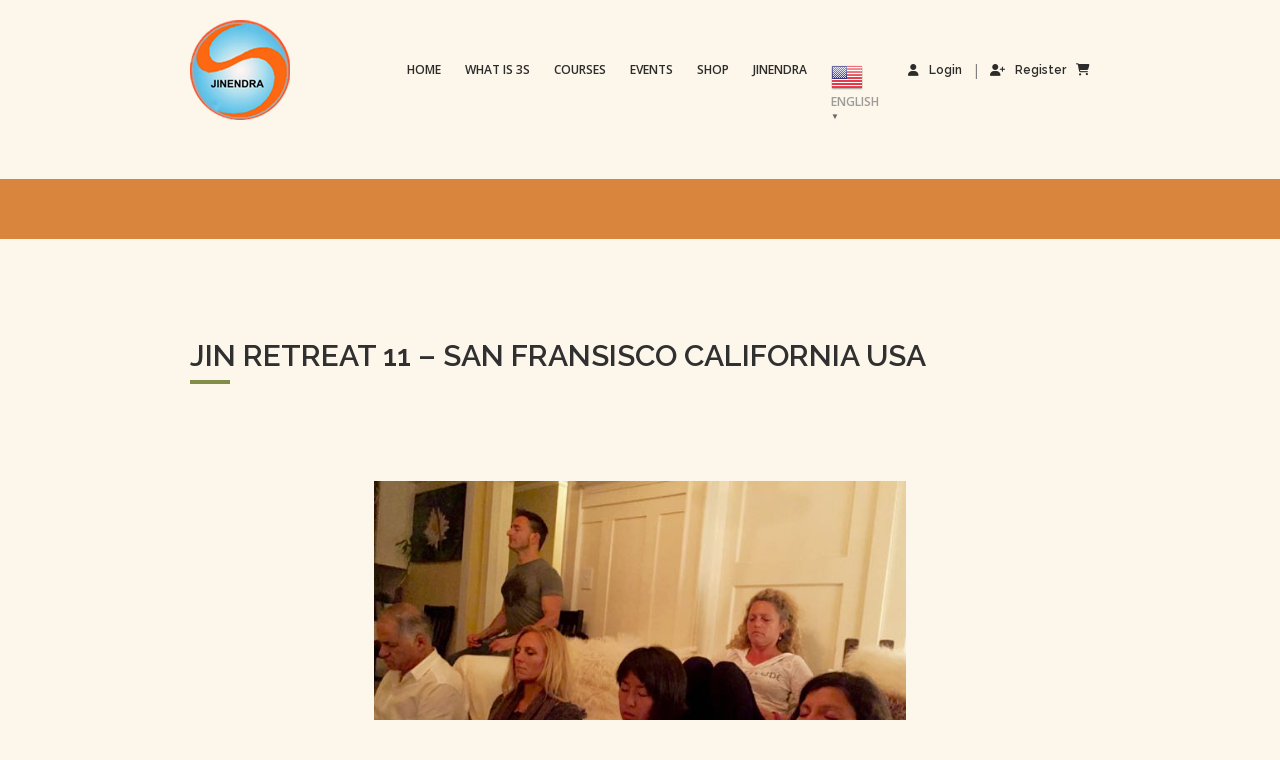

--- FILE ---
content_type: text/html; charset=UTF-8
request_url: https://centerforsustainablehappiness.com/jin-retreat-gallery/nggallery/page/2/slideshow
body_size: 243119
content:
<!doctype html>
<!--[if IE 7 ]>    <html lang="en-gb" class="isie ie7 oldie no-js"> <![endif]-->
<!--[if IE 8 ]>    <html lang="en-gb" class="isie ie8 oldie no-js"> <![endif]-->
<!--[if IE 9 ]>    <html lang="en-gb" class="isie ie9 no-js"> <![endif]-->
<!--[if (gt IE 9)|!(IE)]><!--> <html lang="en-US"> <!--<![endif]-->

<head>
	<meta charset="utf-8">
	<meta name='viewport' content='width=device-width, initial-scale=1, maximum-scale=1' />
	<link rel="profile" href="http://gmpg.org/xfn/11" />
	<link rel="pingback" href="https://centerforsustainablehappiness.com/xmlrpc.php" />

    				<script>document.documentElement.className = document.documentElement.className + ' yes-js js_active js'</script>
			<link href="https://fonts.googleapis.com/css?family=Lato:100,100i,200,200i,300,300i,400,400i,500,500i,600,600i,700,700i,800,800i,900,900i%7COpen+Sans:100,100i,200,200i,300,300i,400,400i,500,500i,600,600i,700,700i,800,800i,900,900i%7CIndie+Flower:100,100i,200,200i,300,300i,400,400i,500,500i,600,600i,700,700i,800,800i,900,900i%7COswald:100,100i,200,200i,300,300i,400,400i,500,500i,600,600i,700,700i,800,800i,900,900i" rel="stylesheet"><link href='https://centerforsustainablehappiness.com/wp-content/uploads/2017/04/favicon-1.png' rel='shortcut icon' type='image/x-icon' />
<link href='https://centerforsustainablehappiness.com/wp-content/themes/lms/images/apple-touch-icon.png' rel='apple-touch-icon-precomposed'/>
<link href='https://centerforsustainablehappiness.com/wp-content/themes/lms/images/apple-touch-icon-114x114.png' sizes='114x114' rel='apple-touch-icon-precomposed'/>
<link href='https://centerforsustainablehappiness.com/wp-content/themes/lms/images/apple-touch-icon-72x72.png' sizes='72x72' rel='apple-touch-icon-precomposed'/>
<link href='https://centerforsustainablehappiness.com/wp-content/themes/lms/images/apple-touch-icon-144x144.png' sizes='144x144' rel='apple-touch-icon-precomposed'/>
<meta name='robots' content='index, follow, max-image-preview:large, max-snippet:-1, max-video-preview:-1' />

	<!-- This site is optimized with the Yoast SEO plugin v26.8 - https://yoast.com/product/yoast-seo-wordpress/ -->
	<title>JIN Retreat Gallery - Center for Sustainable Happiness</title>
	<link rel="canonical" href="https://centerforsustainablehappiness.com/jin-retreat-gallery/" />
	<meta property="og:locale" content="en_US" />
	<meta property="og:type" content="article" />
	<meta property="og:title" content="JIN Retreat Gallery - Center for Sustainable Happiness" />
	<meta property="og:description" content="&nbsp; &nbsp; [Show thumbnails] &nbsp; &nbsp; [Show thumbnails] &nbsp; &nbsp; [Show thumbnails] &nbsp; &nbsp; [Show thumbnails] &nbsp; &nbsp; [Show thumbnails] &nbsp; &nbsp; [Show thumbnails] &nbsp; &nbsp; [Show thumbnails] &nbsp; &nbsp; [Show thumbnails] &nbsp; &nbsp; [Show thumbnails] &nbsp; &nbsp; [Show thumbnails] &nbsp; &nbsp; [Show thumbnails] Related Images:" />
	<meta property="og:url" content="https://centerforsustainablehappiness.com/jin-retreat-gallery/" />
	<meta property="og:site_name" content="Center for Sustainable Happiness" />
	<meta property="article:publisher" content="https://www.facebook.com/jin.SustainableHappiness/" />
	<meta property="article:modified_time" content="2021-09-24T06:19:03+00:00" />
	<meta property="og:image" content="http://centerforsustainablehappiness.com/nextgen-attach_to_post/preview/id--12726" />
	<meta name="twitter:card" content="summary_large_image" />
	<meta name="twitter:site" content="@SwamiJinendra" />
	<meta name="twitter:label1" content="Est. reading time" />
	<meta name="twitter:data1" content="1 minute" />
	<script type="application/ld+json" class="yoast-schema-graph">{"@context":"https://schema.org","@graph":[{"@type":"WebPage","@id":"https://centerforsustainablehappiness.com/jin-retreat-gallery/","url":"https://centerforsustainablehappiness.com/jin-retreat-gallery/","name":"JIN Retreat Gallery - Center for Sustainable Happiness","isPartOf":{"@id":"https://centerforsustainablehappiness.com/#website"},"primaryImageOfPage":{"@id":"https://centerforsustainablehappiness.com/jin-retreat-gallery/#primaryimage"},"image":{"@id":"https://centerforsustainablehappiness.com/jin-retreat-gallery/#primaryimage"},"thumbnailUrl":"http://centerforsustainablehappiness.com/nextgen-attach_to_post/preview/id--12726","datePublished":"2017-05-16T11:54:29+00:00","dateModified":"2021-09-24T06:19:03+00:00","breadcrumb":{"@id":"https://centerforsustainablehappiness.com/jin-retreat-gallery/#breadcrumb"},"inLanguage":"en-US","potentialAction":[{"@type":"ReadAction","target":["https://centerforsustainablehappiness.com/jin-retreat-gallery/"]}]},{"@type":"ImageObject","inLanguage":"en-US","@id":"https://centerforsustainablehappiness.com/jin-retreat-gallery/#primaryimage","url":"http://centerforsustainablehappiness.com/nextgen-attach_to_post/preview/id--12726","contentUrl":"http://centerforsustainablehappiness.com/nextgen-attach_to_post/preview/id--12726"},{"@type":"BreadcrumbList","@id":"https://centerforsustainablehappiness.com/jin-retreat-gallery/#breadcrumb","itemListElement":[{"@type":"ListItem","position":1,"name":"Home","item":"https://centerforsustainablehappiness.com/"},{"@type":"ListItem","position":2,"name":"JIN Retreat Gallery"}]},{"@type":"WebSite","@id":"https://centerforsustainablehappiness.com/#website","url":"https://centerforsustainablehappiness.com/","name":"Center for Sustainable Happiness","description":"Jinendra - Smart Science of Sustainable Happiness","publisher":{"@id":"https://centerforsustainablehappiness.com/#organization"},"potentialAction":[{"@type":"SearchAction","target":{"@type":"EntryPoint","urlTemplate":"https://centerforsustainablehappiness.com/?s={search_term_string}"},"query-input":{"@type":"PropertyValueSpecification","valueRequired":true,"valueName":"search_term_string"}}],"inLanguage":"en-US"},{"@type":"Organization","@id":"https://centerforsustainablehappiness.com/#organization","name":"Center For Sustainable Happiness","url":"https://centerforsustainablehappiness.com/","logo":{"@type":"ImageObject","inLanguage":"en-US","@id":"https://centerforsustainablehappiness.com/#/schema/logo/image/","url":"https://centerforsustainablehappiness.com/wp-content/uploads/2017/03/footer-logo@2x-1.png","contentUrl":"https://centerforsustainablehappiness.com/wp-content/uploads/2017/03/footer-logo@2x-1.png","width":180,"height":180,"caption":"Center For Sustainable Happiness"},"image":{"@id":"https://centerforsustainablehappiness.com/#/schema/logo/image/"},"sameAs":["https://www.facebook.com/jin.SustainableHappiness/","https://x.com/SwamiJinendra","https://www.linkedin.com/in/jinendra-kothari-24867740","https://www.youtube.com/user/SwamiJinendra"]}]}</script>
	<!-- / Yoast SEO plugin. -->


<link rel='dns-prefetch' href='//fonts.googleapis.com' />
<link rel="alternate" type="application/rss+xml" title="Center for Sustainable Happiness &raquo; Feed" href="https://centerforsustainablehappiness.com/feed/" />
<link rel="alternate" type="application/rss+xml" title="Center for Sustainable Happiness &raquo; Comments Feed" href="https://centerforsustainablehappiness.com/comments/feed/" />
<link rel="alternate" title="oEmbed (JSON)" type="application/json+oembed" href="https://centerforsustainablehappiness.com/wp-json/oembed/1.0/embed?url=https%3A%2F%2Fcenterforsustainablehappiness.com%2Fjin-retreat-gallery%2F" />
<link rel="alternate" title="oEmbed (XML)" type="text/xml+oembed" href="https://centerforsustainablehappiness.com/wp-json/oembed/1.0/embed?url=https%3A%2F%2Fcenterforsustainablehappiness.com%2Fjin-retreat-gallery%2F&#038;format=xml" />
<style id='wp-img-auto-sizes-contain-inline-css' type='text/css'>
img:is([sizes=auto i],[sizes^="auto," i]){contain-intrinsic-size:3000px 1500px}
/*# sourceURL=wp-img-auto-sizes-contain-inline-css */
</style>
<link rel='stylesheet' id='dt-sc-timepicker-addon-css-css' href='https://centerforsustainablehappiness.com/wp-content/plugins/designthemes-core-features/shortcodes/css/jquery-ui-timepicker-addon.css?ver=6.9' type='text/css' media='all' />
<link rel='stylesheet' id='dt-animation-css-css' href='https://centerforsustainablehappiness.com/wp-content/plugins/designthemes-core-features/shortcodes/css/animations.css?ver=6.9' type='text/css' media='all' />
<link rel='stylesheet' id='dt-sc-css-css' href='https://centerforsustainablehappiness.com/wp-content/plugins/designthemes-core-features/shortcodes/css/shortcodes.css?ver=6.9' type='text/css' media='all' />
<link rel='stylesheet' id='dt-woocommerce-css-css' href='https://centerforsustainablehappiness.com/wp-content/themes/lms/framework/woocommerce/style.css?ver=6.9' type='text/css' media='all' />
<link rel='stylesheet' id='layerslider-css' href='https://centerforsustainablehappiness.com/wp-content/plugins/LayerSlider/assets/static/layerslider/css/layerslider.css?ver=7.12.4' type='text/css' media='all' />
<style id='wp-emoji-styles-inline-css' type='text/css'>

	img.wp-smiley, img.emoji {
		display: inline !important;
		border: none !important;
		box-shadow: none !important;
		height: 1em !important;
		width: 1em !important;
		margin: 0 0.07em !important;
		vertical-align: -0.1em !important;
		background: none !important;
		padding: 0 !important;
	}
/*# sourceURL=wp-emoji-styles-inline-css */
</style>
<link rel='stylesheet' id='wp-block-library-css' href='https://centerforsustainablehappiness.com/wp-includes/css/dist/block-library/style.min.css?ver=6.9' type='text/css' media='all' />
<link rel='stylesheet' id='wc-blocks-style-css' href='https://centerforsustainablehappiness.com/wp-content/plugins/woocommerce/assets/client/blocks/wc-blocks.css?ver=wc-9.9.6' type='text/css' media='all' />
<style id='global-styles-inline-css' type='text/css'>
:root{--wp--preset--aspect-ratio--square: 1;--wp--preset--aspect-ratio--4-3: 4/3;--wp--preset--aspect-ratio--3-4: 3/4;--wp--preset--aspect-ratio--3-2: 3/2;--wp--preset--aspect-ratio--2-3: 2/3;--wp--preset--aspect-ratio--16-9: 16/9;--wp--preset--aspect-ratio--9-16: 9/16;--wp--preset--color--black: #000000;--wp--preset--color--cyan-bluish-gray: #abb8c3;--wp--preset--color--white: #ffffff;--wp--preset--color--pale-pink: #f78da7;--wp--preset--color--vivid-red: #cf2e2e;--wp--preset--color--luminous-vivid-orange: #ff6900;--wp--preset--color--luminous-vivid-amber: #fcb900;--wp--preset--color--light-green-cyan: #7bdcb5;--wp--preset--color--vivid-green-cyan: #00d084;--wp--preset--color--pale-cyan-blue: #8ed1fc;--wp--preset--color--vivid-cyan-blue: #0693e3;--wp--preset--color--vivid-purple: #9b51e0;--wp--preset--color--primary: #da853d;--wp--preset--color--secondary: #838c48;--wp--preset--color--tertiary: #df9a62;--wp--preset--gradient--vivid-cyan-blue-to-vivid-purple: linear-gradient(135deg,rgb(6,147,227) 0%,rgb(155,81,224) 100%);--wp--preset--gradient--light-green-cyan-to-vivid-green-cyan: linear-gradient(135deg,rgb(122,220,180) 0%,rgb(0,208,130) 100%);--wp--preset--gradient--luminous-vivid-amber-to-luminous-vivid-orange: linear-gradient(135deg,rgb(252,185,0) 0%,rgb(255,105,0) 100%);--wp--preset--gradient--luminous-vivid-orange-to-vivid-red: linear-gradient(135deg,rgb(255,105,0) 0%,rgb(207,46,46) 100%);--wp--preset--gradient--very-light-gray-to-cyan-bluish-gray: linear-gradient(135deg,rgb(238,238,238) 0%,rgb(169,184,195) 100%);--wp--preset--gradient--cool-to-warm-spectrum: linear-gradient(135deg,rgb(74,234,220) 0%,rgb(151,120,209) 20%,rgb(207,42,186) 40%,rgb(238,44,130) 60%,rgb(251,105,98) 80%,rgb(254,248,76) 100%);--wp--preset--gradient--blush-light-purple: linear-gradient(135deg,rgb(255,206,236) 0%,rgb(152,150,240) 100%);--wp--preset--gradient--blush-bordeaux: linear-gradient(135deg,rgb(254,205,165) 0%,rgb(254,45,45) 50%,rgb(107,0,62) 100%);--wp--preset--gradient--luminous-dusk: linear-gradient(135deg,rgb(255,203,112) 0%,rgb(199,81,192) 50%,rgb(65,88,208) 100%);--wp--preset--gradient--pale-ocean: linear-gradient(135deg,rgb(255,245,203) 0%,rgb(182,227,212) 50%,rgb(51,167,181) 100%);--wp--preset--gradient--electric-grass: linear-gradient(135deg,rgb(202,248,128) 0%,rgb(113,206,126) 100%);--wp--preset--gradient--midnight: linear-gradient(135deg,rgb(2,3,129) 0%,rgb(40,116,252) 100%);--wp--preset--font-size--small: 13px;--wp--preset--font-size--medium: 20px;--wp--preset--font-size--large: 36px;--wp--preset--font-size--x-large: 42px;--wp--preset--spacing--20: 0.44rem;--wp--preset--spacing--30: 0.67rem;--wp--preset--spacing--40: 1rem;--wp--preset--spacing--50: 1.5rem;--wp--preset--spacing--60: 2.25rem;--wp--preset--spacing--70: 3.38rem;--wp--preset--spacing--80: 5.06rem;--wp--preset--shadow--natural: 6px 6px 9px rgba(0, 0, 0, 0.2);--wp--preset--shadow--deep: 12px 12px 50px rgba(0, 0, 0, 0.4);--wp--preset--shadow--sharp: 6px 6px 0px rgba(0, 0, 0, 0.2);--wp--preset--shadow--outlined: 6px 6px 0px -3px rgb(255, 255, 255), 6px 6px rgb(0, 0, 0);--wp--preset--shadow--crisp: 6px 6px 0px rgb(0, 0, 0);}:where(.is-layout-flex){gap: 0.5em;}:where(.is-layout-grid){gap: 0.5em;}body .is-layout-flex{display: flex;}.is-layout-flex{flex-wrap: wrap;align-items: center;}.is-layout-flex > :is(*, div){margin: 0;}body .is-layout-grid{display: grid;}.is-layout-grid > :is(*, div){margin: 0;}:where(.wp-block-columns.is-layout-flex){gap: 2em;}:where(.wp-block-columns.is-layout-grid){gap: 2em;}:where(.wp-block-post-template.is-layout-flex){gap: 1.25em;}:where(.wp-block-post-template.is-layout-grid){gap: 1.25em;}.has-black-color{color: var(--wp--preset--color--black) !important;}.has-cyan-bluish-gray-color{color: var(--wp--preset--color--cyan-bluish-gray) !important;}.has-white-color{color: var(--wp--preset--color--white) !important;}.has-pale-pink-color{color: var(--wp--preset--color--pale-pink) !important;}.has-vivid-red-color{color: var(--wp--preset--color--vivid-red) !important;}.has-luminous-vivid-orange-color{color: var(--wp--preset--color--luminous-vivid-orange) !important;}.has-luminous-vivid-amber-color{color: var(--wp--preset--color--luminous-vivid-amber) !important;}.has-light-green-cyan-color{color: var(--wp--preset--color--light-green-cyan) !important;}.has-vivid-green-cyan-color{color: var(--wp--preset--color--vivid-green-cyan) !important;}.has-pale-cyan-blue-color{color: var(--wp--preset--color--pale-cyan-blue) !important;}.has-vivid-cyan-blue-color{color: var(--wp--preset--color--vivid-cyan-blue) !important;}.has-vivid-purple-color{color: var(--wp--preset--color--vivid-purple) !important;}.has-black-background-color{background-color: var(--wp--preset--color--black) !important;}.has-cyan-bluish-gray-background-color{background-color: var(--wp--preset--color--cyan-bluish-gray) !important;}.has-white-background-color{background-color: var(--wp--preset--color--white) !important;}.has-pale-pink-background-color{background-color: var(--wp--preset--color--pale-pink) !important;}.has-vivid-red-background-color{background-color: var(--wp--preset--color--vivid-red) !important;}.has-luminous-vivid-orange-background-color{background-color: var(--wp--preset--color--luminous-vivid-orange) !important;}.has-luminous-vivid-amber-background-color{background-color: var(--wp--preset--color--luminous-vivid-amber) !important;}.has-light-green-cyan-background-color{background-color: var(--wp--preset--color--light-green-cyan) !important;}.has-vivid-green-cyan-background-color{background-color: var(--wp--preset--color--vivid-green-cyan) !important;}.has-pale-cyan-blue-background-color{background-color: var(--wp--preset--color--pale-cyan-blue) !important;}.has-vivid-cyan-blue-background-color{background-color: var(--wp--preset--color--vivid-cyan-blue) !important;}.has-vivid-purple-background-color{background-color: var(--wp--preset--color--vivid-purple) !important;}.has-black-border-color{border-color: var(--wp--preset--color--black) !important;}.has-cyan-bluish-gray-border-color{border-color: var(--wp--preset--color--cyan-bluish-gray) !important;}.has-white-border-color{border-color: var(--wp--preset--color--white) !important;}.has-pale-pink-border-color{border-color: var(--wp--preset--color--pale-pink) !important;}.has-vivid-red-border-color{border-color: var(--wp--preset--color--vivid-red) !important;}.has-luminous-vivid-orange-border-color{border-color: var(--wp--preset--color--luminous-vivid-orange) !important;}.has-luminous-vivid-amber-border-color{border-color: var(--wp--preset--color--luminous-vivid-amber) !important;}.has-light-green-cyan-border-color{border-color: var(--wp--preset--color--light-green-cyan) !important;}.has-vivid-green-cyan-border-color{border-color: var(--wp--preset--color--vivid-green-cyan) !important;}.has-pale-cyan-blue-border-color{border-color: var(--wp--preset--color--pale-cyan-blue) !important;}.has-vivid-cyan-blue-border-color{border-color: var(--wp--preset--color--vivid-cyan-blue) !important;}.has-vivid-purple-border-color{border-color: var(--wp--preset--color--vivid-purple) !important;}.has-vivid-cyan-blue-to-vivid-purple-gradient-background{background: var(--wp--preset--gradient--vivid-cyan-blue-to-vivid-purple) !important;}.has-light-green-cyan-to-vivid-green-cyan-gradient-background{background: var(--wp--preset--gradient--light-green-cyan-to-vivid-green-cyan) !important;}.has-luminous-vivid-amber-to-luminous-vivid-orange-gradient-background{background: var(--wp--preset--gradient--luminous-vivid-amber-to-luminous-vivid-orange) !important;}.has-luminous-vivid-orange-to-vivid-red-gradient-background{background: var(--wp--preset--gradient--luminous-vivid-orange-to-vivid-red) !important;}.has-very-light-gray-to-cyan-bluish-gray-gradient-background{background: var(--wp--preset--gradient--very-light-gray-to-cyan-bluish-gray) !important;}.has-cool-to-warm-spectrum-gradient-background{background: var(--wp--preset--gradient--cool-to-warm-spectrum) !important;}.has-blush-light-purple-gradient-background{background: var(--wp--preset--gradient--blush-light-purple) !important;}.has-blush-bordeaux-gradient-background{background: var(--wp--preset--gradient--blush-bordeaux) !important;}.has-luminous-dusk-gradient-background{background: var(--wp--preset--gradient--luminous-dusk) !important;}.has-pale-ocean-gradient-background{background: var(--wp--preset--gradient--pale-ocean) !important;}.has-electric-grass-gradient-background{background: var(--wp--preset--gradient--electric-grass) !important;}.has-midnight-gradient-background{background: var(--wp--preset--gradient--midnight) !important;}.has-small-font-size{font-size: var(--wp--preset--font-size--small) !important;}.has-medium-font-size{font-size: var(--wp--preset--font-size--medium) !important;}.has-large-font-size{font-size: var(--wp--preset--font-size--large) !important;}.has-x-large-font-size{font-size: var(--wp--preset--font-size--x-large) !important;}
/*# sourceURL=global-styles-inline-css */
</style>

<style id='classic-theme-styles-inline-css' type='text/css'>
/*! This file is auto-generated */
.wp-block-button__link{color:#fff;background-color:#32373c;border-radius:9999px;box-shadow:none;text-decoration:none;padding:calc(.667em + 2px) calc(1.333em + 2px);font-size:1.125em}.wp-block-file__button{background:#32373c;color:#fff;text-decoration:none}
/*# sourceURL=/wp-includes/css/classic-themes.min.css */
</style>
<link rel='stylesheet' id='contact-form-7-css' href='https://centerforsustainablehappiness.com/wp-content/plugins/contact-form-7/includes/css/styles.css?ver=6.1.4' type='text/css' media='all' />
<link rel='stylesheet' id='font-awesome-four-css' href='https://centerforsustainablehappiness.com/wp-content/plugins/font-awesome-4-menus/css/font-awesome.min.css?ver=4.7.0' type='text/css' media='all' />
<link rel='stylesheet' id='spacexchimp_p008-font-awesome-css-frontend-css' href='https://centerforsustainablehappiness.com/wp-content/plugins/simple-scroll-to-top-button/inc/lib/font-awesome/css/font-awesome.css?ver=4.46' type='text/css' media='screen' />
<link rel='stylesheet' id='spacexchimp_p008-frontend-css-css' href='https://centerforsustainablehappiness.com/wp-content/plugins/simple-scroll-to-top-button/inc/css/frontend.css?ver=4.46' type='text/css' media='all' />
<style id='spacexchimp_p008-frontend-css-inline-css' type='text/css'>

                    #ssttbutton {
                        font-size: 40px;
                    }
                    .ssttbutton-background {
                        color: #d3851f;
                    }
                    .ssttbutton-symbol {
                        color: #3abc72;
                    }
                  
/*# sourceURL=spacexchimp_p008-frontend-css-inline-css */
</style>
<style id='woocommerce-inline-inline-css' type='text/css'>
.woocommerce form .form-row .required { visibility: visible; }
/*# sourceURL=woocommerce-inline-inline-css */
</style>
<link rel='stylesheet' id='jquery-selectBox-css' href='https://centerforsustainablehappiness.com/wp-content/plugins/yith-woocommerce-wishlist/assets/css/jquery.selectBox.css?ver=1.2.0' type='text/css' media='all' />
<link rel='stylesheet' id='woocommerce_prettyPhoto_css-css' href='//centerforsustainablehappiness.com/wp-content/plugins/woocommerce/assets/css/prettyPhoto.css?ver=3.1.6' type='text/css' media='all' />
<link rel='stylesheet' id='yith-wcwl-main-css' href='https://centerforsustainablehappiness.com/wp-content/plugins/yith-woocommerce-wishlist/assets/css/style.css?ver=4.7.0' type='text/css' media='all' />
<style id='yith-wcwl-main-inline-css' type='text/css'>
 :root { --rounded-corners-radius: 16px; --add-to-cart-rounded-corners-radius: 16px; --feedback-duration: 3s } 
 :root { --rounded-corners-radius: 16px; --add-to-cart-rounded-corners-radius: 16px; --feedback-duration: 3s } 
/*# sourceURL=yith-wcwl-main-inline-css */
</style>
<link rel='stylesheet' id='brands-styles-css' href='https://centerforsustainablehappiness.com/wp-content/plugins/woocommerce/assets/css/brands.css?ver=9.9.6' type='text/css' media='all' />
<link rel='stylesheet' id='dflip-style-css' href='https://centerforsustainablehappiness.com/wp-content/plugins/3d-flipbook-dflip-lite/assets/css/dflip.min.css?ver=2.4.20' type='text/css' media='all' />
<link rel='stylesheet' id='tablepress-default-css' href='https://centerforsustainablehappiness.com/wp-content/plugins/tablepress/css/build/default.css?ver=3.1.3' type='text/css' media='all' />
<link rel='stylesheet' id='lms-style-css' href='https://centerforsustainablehappiness.com/wp-content/themes/lms/style.css?ver=6.9' type='text/css' media='all' />
<link rel='stylesheet' id='custom-font-awesome-css' href='https://centerforsustainablehappiness.com/wp-content/themes/lms/css/font-awesome.min.css?ver=6.9' type='text/css' media='all' />
<link rel='stylesheet' id='stoke-gap-icons-css' href='https://centerforsustainablehappiness.com/wp-content/themes/lms/css/stroke-gap-icons.min.css?ver=6.9' type='text/css' media='all' />
<link rel='stylesheet' id='lms-skin-css' href='https://centerforsustainablehappiness.com/wp-content/themes/lms/skins/orange/style.css?ver=6.9' type='text/css' media='all' />
<style id='lms-skin-inline-css' type='text/css'>
#logo h2 a { color: #; }
/*# sourceURL=lms-skin-inline-css */
</style>
<link rel='stylesheet' id='font-raleway-css' href='//fonts.googleapis.com/css?family=Raleway%3A400%2C100%2C200%2C300%2C500%2C600%2C800%2C700%2C900&#038;ver=6.9' type='text/css' media='all' />
<link rel='stylesheet' id='font-opensans-css' href='//fonts.googleapis.com/css?family=Open+Sans%3A300italic%2C400italic%2C600italic%2C700italic%2C800italic%2C400%2C300%2C600%2C700%2C800&#038;ver=6.9' type='text/css' media='all' />
<link rel='stylesheet' id='font-dancingscript-css' href='//fonts.googleapis.com/css?family=Dancing+Script&#038;ver=6.9' type='text/css' media='all' />
<link rel='stylesheet' id='magnific-popup-css' href='https://centerforsustainablehappiness.com/wp-content/themes/lms/framework/js/public/magnific/magnific-popup.css?ver=6.9' type='text/css' media='all' />
<link rel='stylesheet' id='lms-gutenberg-css' href='https://centerforsustainablehappiness.com/wp-content/themes/lms//css/gutenberg.css?ver=9' type='text/css' media='all' />
<style id='lms-gutenberg-inline-css' type='text/css'>
.has-primary-background-color { background-color:#da853d; }.has-primary-color { color:#da853d; }.has-secondary-background-color { background-color:#838c48; }.has-secondary-color { color:#838c48; }.has-tertiary-background-color { background-color:#df9a62; }.has-tertiary-color { color:#df9a62; }
/*# sourceURL=lms-gutenberg-inline-css */
</style>
<link rel='stylesheet' id='responsive-css' href='https://centerforsustainablehappiness.com/wp-content/themes/lms/responsive.css?ver=6.9' type='text/css' media='all' />
<link rel='stylesheet' id='ngg_trigger_buttons-css' href='https://centerforsustainablehappiness.com/wp-content/plugins/nextgen-gallery/static/GalleryDisplay/trigger_buttons.css?ver=4.0.4' type='text/css' media='all' />
<link rel='stylesheet' id='fontawesome_v4_shim_style-css' href='https://centerforsustainablehappiness.com/wp-content/plugins/nextgen-gallery/static/FontAwesome/css/v4-shims.min.css?ver=6.9' type='text/css' media='all' />
<link rel='stylesheet' id='fontawesome-css' href='https://centerforsustainablehappiness.com/wp-content/plugins/nextgen-gallery/static/FontAwesome/css/all.min.css?ver=6.9' type='text/css' media='all' />
<link rel='stylesheet' id='ngg_basic_slideshow_style-css' href='https://centerforsustainablehappiness.com/wp-content/plugins/nextgen-gallery/static/Slideshow/ngg_basic_slideshow.css?ver=4.0.4' type='text/css' media='all' />
<link rel='stylesheet' id='ngg_slick_slideshow_style-css' href='https://centerforsustainablehappiness.com/wp-content/plugins/nextgen-gallery/static/Slideshow/slick/slick.css?ver=4.0.4' type='text/css' media='all' />
<link rel='stylesheet' id='ngg_slick_slideshow_theme-css' href='https://centerforsustainablehappiness.com/wp-content/plugins/nextgen-gallery/static/Slideshow/slick/slick-theme.css?ver=4.0.4' type='text/css' media='all' />
<script type="text/javascript" src="https://centerforsustainablehappiness.com/wp-includes/js/jquery/jquery.min.js?ver=3.7.1" id="jquery-core-js"></script>
<script type="text/javascript" src="https://centerforsustainablehappiness.com/wp-includes/js/jquery/jquery-migrate.min.js?ver=3.4.1" id="jquery-migrate-js"></script>
<script type="text/javascript" id="layerslider-utils-js-extra">
/* <![CDATA[ */
var LS_Meta = {"v":"7.12.4","fixGSAP":"1"};
//# sourceURL=layerslider-utils-js-extra
/* ]]> */
</script>
<script type="text/javascript" src="https://centerforsustainablehappiness.com/wp-content/plugins/LayerSlider/assets/static/layerslider/js/layerslider.utils.js?ver=7.12.4" id="layerslider-utils-js"></script>
<script type="text/javascript" src="https://centerforsustainablehappiness.com/wp-content/plugins/LayerSlider/assets/static/layerslider/js/layerslider.kreaturamedia.jquery.js?ver=7.12.4" id="layerslider-js"></script>
<script type="text/javascript" src="https://centerforsustainablehappiness.com/wp-content/plugins/LayerSlider/assets/static/layerslider/js/layerslider.transitions.js?ver=7.12.4" id="layerslider-transitions-js"></script>
<script type="text/javascript" src="https://centerforsustainablehappiness.com/wp-content/plugins/woocommerce/assets/js/jquery-blockui/jquery.blockUI.min.js?ver=2.7.0-wc.9.9.6" id="jquery-blockui-js" defer="defer" data-wp-strategy="defer"></script>
<script type="text/javascript" id="wc-add-to-cart-js-extra">
/* <![CDATA[ */
var wc_add_to_cart_params = {"ajax_url":"/wp-admin/admin-ajax.php","wc_ajax_url":"/?wc-ajax=%%endpoint%%","i18n_view_cart":"View cart","cart_url":"https://centerforsustainablehappiness.com/cart/","is_cart":"","cart_redirect_after_add":"yes"};
//# sourceURL=wc-add-to-cart-js-extra
/* ]]> */
</script>
<script type="text/javascript" src="https://centerforsustainablehappiness.com/wp-content/plugins/woocommerce/assets/js/frontend/add-to-cart.min.js?ver=9.9.6" id="wc-add-to-cart-js" defer="defer" data-wp-strategy="defer"></script>
<script type="text/javascript" src="https://centerforsustainablehappiness.com/wp-content/plugins/woocommerce/assets/js/js-cookie/js.cookie.min.js?ver=2.1.4-wc.9.9.6" id="js-cookie-js" defer="defer" data-wp-strategy="defer"></script>
<script type="text/javascript" id="woocommerce-js-extra">
/* <![CDATA[ */
var woocommerce_params = {"ajax_url":"/wp-admin/admin-ajax.php","wc_ajax_url":"/?wc-ajax=%%endpoint%%","i18n_password_show":"Show password","i18n_password_hide":"Hide password"};
//# sourceURL=woocommerce-js-extra
/* ]]> */
</script>
<script type="text/javascript" src="https://centerforsustainablehappiness.com/wp-content/plugins/woocommerce/assets/js/frontend/woocommerce.min.js?ver=9.9.6" id="woocommerce-js" defer="defer" data-wp-strategy="defer"></script>
<script type="text/javascript" src="https://centerforsustainablehappiness.com/wp-content/themes/lms/framework/js/public/modernizr.min.js?ver=6.9" id="modernizr-script-js"></script>
<script type="text/javascript" src="https://centerforsustainablehappiness.com/wp-content/themes/lms/framework/js/public/jquery-ui.js?ver=6.9" id="jquery-ui-js"></script>
<script type="text/javascript" id="photocrati_ajax-js-extra">
/* <![CDATA[ */
var photocrati_ajax = {"url":"https://centerforsustainablehappiness.com/index.php?photocrati_ajax=1","rest_url":"https://centerforsustainablehappiness.com/wp-json/","wp_home_url":"https://centerforsustainablehappiness.com","wp_site_url":"https://centerforsustainablehappiness.com","wp_root_url":"https://centerforsustainablehappiness.com","wp_plugins_url":"https://centerforsustainablehappiness.com/wp-content/plugins","wp_content_url":"https://centerforsustainablehappiness.com/wp-content","wp_includes_url":"https://centerforsustainablehappiness.com/wp-includes/","ngg_param_slug":"nggallery","rest_nonce":"aff7d00184"};
//# sourceURL=photocrati_ajax-js-extra
/* ]]> */
</script>
<script type="text/javascript" src="https://centerforsustainablehappiness.com/wp-content/plugins/nextgen-gallery/static/Legacy/ajax.min.js?ver=4.0.4" id="photocrati_ajax-js"></script>
<script type="text/javascript" src="https://centerforsustainablehappiness.com/wp-content/plugins/nextgen-gallery/static/FontAwesome/js/v4-shims.min.js?ver=5.3.1" id="fontawesome_v4_shim-js"></script>
<script type="text/javascript" defer crossorigin="anonymous" data-auto-replace-svg="false" data-keep-original-source="false" data-search-pseudo-elements src="https://centerforsustainablehappiness.com/wp-content/plugins/nextgen-gallery/static/FontAwesome/js/all.min.js?ver=5.3.1" id="fontawesome-js"></script>
<script type="text/javascript" src="https://centerforsustainablehappiness.com/wp-content/plugins/nextgen-gallery/static/Slideshow/slick/slick-1.8.0-modded.js?ver=4.0.4" id="ngg_slick-js"></script>
<meta name="generator" content="Powered by LayerSlider 7.12.4 - Build Heros, Sliders, and Popups. Create Animations and Beautiful, Rich Web Content as Easy as Never Before on WordPress." />
<!-- LayerSlider updates and docs at: https://layerslider.com -->
<link rel="https://api.w.org/" href="https://centerforsustainablehappiness.com/wp-json/" /><link rel="alternate" title="JSON" type="application/json" href="https://centerforsustainablehappiness.com/wp-json/wp/v2/pages/12721" /><link rel="EditURI" type="application/rsd+xml" title="RSD" href="https://centerforsustainablehappiness.com/xmlrpc.php?rsd" />
<meta name="generator" content="WordPress 6.9" />
<meta name="generator" content="WooCommerce 9.9.6" />
<link rel='shortlink' href='https://centerforsustainablehappiness.com/?p=12721' />
	<noscript><style>.woocommerce-product-gallery{ opacity: 1 !important; }</style></noscript>
	<style type="text/css">.recentcomments a{display:inline !important;padding:0 !important;margin:0 !important;}</style><meta name="generator" content="Powered by Slider Revolution 6.7.20 - responsive, Mobile-Friendly Slider Plugin for WordPress with comfortable drag and drop interface." />
<link rel="icon" href="https://centerforsustainablehappiness.com/wp-content/uploads/2016/05/logo@2x-100x100.png" sizes="32x32" />
<link rel="icon" href="https://centerforsustainablehappiness.com/wp-content/uploads/2016/05/logo@2x.png" sizes="192x192" />
<link rel="apple-touch-icon" href="https://centerforsustainablehappiness.com/wp-content/uploads/2016/05/logo@2x.png" />
<meta name="msapplication-TileImage" content="https://centerforsustainablehappiness.com/wp-content/uploads/2016/05/logo@2x.png" />
<script>function setREVStartSize(e){
			//window.requestAnimationFrame(function() {
				window.RSIW = window.RSIW===undefined ? window.innerWidth : window.RSIW;
				window.RSIH = window.RSIH===undefined ? window.innerHeight : window.RSIH;
				try {
					var pw = document.getElementById(e.c).parentNode.offsetWidth,
						newh;
					pw = pw===0 || isNaN(pw) || (e.l=="fullwidth" || e.layout=="fullwidth") ? window.RSIW : pw;
					e.tabw = e.tabw===undefined ? 0 : parseInt(e.tabw);
					e.thumbw = e.thumbw===undefined ? 0 : parseInt(e.thumbw);
					e.tabh = e.tabh===undefined ? 0 : parseInt(e.tabh);
					e.thumbh = e.thumbh===undefined ? 0 : parseInt(e.thumbh);
					e.tabhide = e.tabhide===undefined ? 0 : parseInt(e.tabhide);
					e.thumbhide = e.thumbhide===undefined ? 0 : parseInt(e.thumbhide);
					e.mh = e.mh===undefined || e.mh=="" || e.mh==="auto" ? 0 : parseInt(e.mh,0);
					if(e.layout==="fullscreen" || e.l==="fullscreen")
						newh = Math.max(e.mh,window.RSIH);
					else{
						e.gw = Array.isArray(e.gw) ? e.gw : [e.gw];
						for (var i in e.rl) if (e.gw[i]===undefined || e.gw[i]===0) e.gw[i] = e.gw[i-1];
						e.gh = e.el===undefined || e.el==="" || (Array.isArray(e.el) && e.el.length==0)? e.gh : e.el;
						e.gh = Array.isArray(e.gh) ? e.gh : [e.gh];
						for (var i in e.rl) if (e.gh[i]===undefined || e.gh[i]===0) e.gh[i] = e.gh[i-1];
											
						var nl = new Array(e.rl.length),
							ix = 0,
							sl;
						e.tabw = e.tabhide>=pw ? 0 : e.tabw;
						e.thumbw = e.thumbhide>=pw ? 0 : e.thumbw;
						e.tabh = e.tabhide>=pw ? 0 : e.tabh;
						e.thumbh = e.thumbhide>=pw ? 0 : e.thumbh;
						for (var i in e.rl) nl[i] = e.rl[i]<window.RSIW ? 0 : e.rl[i];
						sl = nl[0];
						for (var i in nl) if (sl>nl[i] && nl[i]>0) { sl = nl[i]; ix=i;}
						var m = pw>(e.gw[ix]+e.tabw+e.thumbw) ? 1 : (pw-(e.tabw+e.thumbw)) / (e.gw[ix]);
						newh =  (e.gh[ix] * m) + (e.tabh + e.thumbh);
					}
					var el = document.getElementById(e.c);
					if (el!==null && el) el.style.height = newh+"px";
					el = document.getElementById(e.c+"_wrapper");
					if (el!==null && el) {
						el.style.height = newh+"px";
						el.style.display = "block";
					}
				} catch(e){
					console.log("Failure at Presize of Slider:" + e)
				}
			//});
		  };</script>
<link rel='stylesheet' id='rs-plugin-settings-css' href='//centerforsustainablehappiness.com/wp-content/plugins/revslider/sr6/assets/css/rs6.css?ver=6.7.20' type='text/css' media='all' />
<style id='rs-plugin-settings-inline-css' type='text/css'>
.tp-caption a{color:#ff7302;text-shadow:none;-webkit-transition:all 0.2s ease-out;-moz-transition:all 0.2s ease-out;-o-transition:all 0.2s ease-out;-ms-transition:all 0.2s ease-out}.tp-caption a:hover{color:#ffa902}
/*# sourceURL=rs-plugin-settings-inline-css */
</style>
</head>
<body class="wp-singular page-template-default page page-id-12721 wp-embed-responsive wp-theme-lms theme-lms woocommerce-no-js">
<!-- **Wrapper** -->
<div class="wrapper">
    <!-- **Inner Wrapper** -->
    <div class="inner-wrapper">

    	            <!-- Header Wrapper -->
            <div id="header-wrapper">            <!-- **Header** -->
            <header id="header" class="header1">
            
                <div class="container">
                    <!-- **Logo - Start** -->
                    <div id="logo">
						                            <a href="https://centerforsustainablehappiness.com/" title="Center for Sustainable Happiness">
                                <img class="normal_logo" src="https://centerforsustainablehappiness.com/wp-content/uploads/2017/05/logo1x.png" alt="Center for Sustainable Happiness" title="Center for Sustainable Happiness" />
                                <img class="retina_logo" src="https://centerforsustainablehappiness.com/wp-content/uploads/2017/03/footer-logo@2x-Retina-1.png" alt="Center for Sustainable Happiness" title="Center for Sustainable Happiness" style="width:98px; height:99px;"/>
                            </a>                    </div><!-- **Logo - End** -->
            
                    <div class="header-register">                    	
						<ul class="dt-sc-custom-login"><li><a href="https://centerforsustainablehappiness.com/wp-login.php" title="Login"><i class="fa fa-user"></i>Login</a></li><span> | </span><li><a href="https://centerforsustainablehappiness.com/wp-login.php?action=register" title="Register"><i class="fa fa-user-plus"></i>Register</a></li><li class="dt-sc-cart"><a href="https://centerforsustainablehappiness.com/cart/"><i class="fa fa-shopping-cart"></i></a></li></ul>                    </div>
            
                    <!-- **Navigation** -->
                    <nav id="main-menu">
                        <div class="dt-menu-toggle" id="dt-menu-toggle">
                            Menu                            <span class="dt-menu-toggle-icon"></span>
                        </div>

						<ul id="menu-mainmenu" class="menu"><li id="menu-item-13940" class="menu-item menu-item-type-custom menu-item-object-custom menu-item-home menu-item-depth-0 menu-item-simple-parent "><a href="https://centerforsustainablehappiness.com/" >Home</a></li>
<li id="menu-item-13941" class="menu-item menu-item-type-custom menu-item-object-custom menu-item-depth-0 menu-item-simple-parent "><a href="https://centerforsustainablehappiness.com/what-is-3s-2/" >What is 3S</a></li>
<li id="menu-item-13944" class="menu-item menu-item-type-custom menu-item-object-custom menu-item-has-children menu-item-depth-0 menu-item-simple-parent "><a >Courses</a>


<ul class="sub-menu">
	<li id="menu-item-13942" class="menu-item menu-item-type-custom menu-item-object-custom menu-item-depth-1"><a href="/?page_id=11875" >All courses</a></li>
	<li id="menu-item-13943" class="menu-item menu-item-type-custom menu-item-object-custom menu-item-depth-1"><a href="/?page_id=11877" >Search courses</a></li>
</ul>
<a class="dt-menu-expand">+</a></li>
<li id="menu-item-13945" class="menu-item menu-item-type-custom menu-item-object-custom menu-item-has-children menu-item-depth-0 menu-item-simple-parent "><a >Events</a>


<ul class="sub-menu">
	<li id="menu-item-13963" class="menu-item menu-item-type-custom menu-item-object-custom menu-item-depth-1"><a href="/?page_id=12485" >3S Workshop</a></li>
	<li id="menu-item-14084" class="menu-item menu-item-type-custom menu-item-object-custom menu-item-depth-1"><a href="/?page_id=12910" >Serenity Garden Events</a></li>
</ul>
<a class="dt-menu-expand">+</a></li>
<li id="menu-item-13946" class="menu-item menu-item-type-custom menu-item-object-custom menu-item-has-children menu-item-depth-0 menu-item-simple-parent "><a href="/shop-four-column" >Shop</a>


<ul class="sub-menu">
	<li id="menu-item-13947" class="menu-item menu-item-type-custom menu-item-object-custom menu-item-depth-1"><a href="/shop-four-column" >All Products</a></li>
	<li id="menu-item-13948" class="menu-item menu-item-type-custom menu-item-object-custom menu-item-depth-1"><a href="/?page_id=1061" >Cart</a></li>
	<li id="menu-item-13949" class="menu-item menu-item-type-custom menu-item-object-custom menu-item-depth-1"><a href="/?page_id=1062" >Checkout</a></li>
</ul>
<a class="dt-menu-expand">+</a></li>
<li id="menu-item-13950" class="menu-item menu-item-type-custom menu-item-object-custom menu-item-has-children menu-item-depth-0 menu-item-simple-parent "><a >Jinendra</a>


<ul class="sub-menu">
	<li id="menu-item-13951" class="menu-item menu-item-type-custom menu-item-object-custom menu-item-depth-1"><a href="/?page_id=10755" >Jinendra Bio</a></li>
	<li id="menu-item-13952" class="menu-item menu-item-type-custom menu-item-object-custom menu-item-depth-1"><a href="/?page_id=10637" >Jin-Speaks</a></li>
	<li id="menu-item-13953" class="menu-item menu-item-type-custom menu-item-object-custom menu-item-depth-1"><a href="/?dt_courses=11084" >JYM- Jin Yoga Meditation</a></li>
	<li id="menu-item-13954" class="menu-item menu-item-type-custom menu-item-object-custom menu-item-depth-1"><a href="/?dt_courses=jym-awareness-program" >JYM Awareness Program</a></li>
	<li id="menu-item-13955" class="menu-item menu-item-type-custom menu-item-object-custom menu-item-depth-1"><a href="/jin-retreat-gallery/" >JIN Retreat Gallery</a></li>
	<li id="menu-item-13956" class="menu-item menu-item-type-custom menu-item-object-custom menu-item-depth-1"><a href="/?page_id=12533" >Spiritual Glossary</a></li>
	<li id="menu-item-13957" class="menu-item menu-item-type-custom menu-item-object-custom menu-item-depth-1"><a href="/?page_id=11695" >ACE Meditation</a></li>
	<li id="menu-item-13958" class="menu-item menu-item-type-custom menu-item-object-custom menu-item-depth-1"><a href="/?page_id=10673" >CQ-Who Am I</a></li>
	<li id="menu-item-13964" class="menu-item menu-item-type-post_type menu-item-object-page menu-item-depth-1"><a href="https://centerforsustainablehappiness.com/pilgrimage-to-self-3/" >Pilgrimage to Self</a></li>
	<li id="menu-item-13960" class="menu-item menu-item-type-custom menu-item-object-custom menu-item-depth-1"><a href="/think-and-contemplate/" >Think And Contemplate</a></li>
	<li id="menu-item-13961" class="menu-item menu-item-type-custom menu-item-object-custom menu-item-depth-1"><a href="/?page_id=10665" >Maxims of Happiness</a></li>
	<li id="menu-item-13962" class="menu-item menu-item-type-custom menu-item-object-custom menu-item-depth-1"><a href="/?page_id=10657" >Conscious Life Design</a></li>
	<li id="menu-item-14074" class="menu-item menu-item-type-custom menu-item-object-custom menu-item-depth-1"><a href="/?page_id=14061" >Core Learnings For Conscious Life-Design</a></li>
	<li id="menu-item-14075" class="menu-item menu-item-type-custom menu-item-object-custom menu-item-depth-1"><a href="/?page_id=14062" >Some General Principles of Living</a></li>
	<li id="menu-item-14142" class="menu-item menu-item-type-post_type menu-item-object-page menu-item-depth-1"><a href="https://centerforsustainablehappiness.com/mudrasforhealth/" >Mudras For Health</a></li>
	<li id="menu-item-14040" class="menu-item menu-item-type-custom menu-item-object-custom menu-item-depth-1"><a href="/?page_id=9847" >Our Clients &#038; Testimonials</a></li>
</ul>
<a class="dt-menu-expand">+</a></li>
<li style="position:relative;" class="menu-item menu-item-gtranslate gt-menu-14833"></li></ul>                    </nav><!-- **Navigation - End** -->

                </div>    
            </header><!-- **Header - End** -->            </div><!-- Header Wrapper -->
            
        <!-- **Main** -->
        <div id="main">

        <!-- Slider Section -->
        
        <!-- Sub Title Section -->
        <!-- ** Breadcrumb Section ** --><section class="main-title-section-wrapper">	<div class="container">		<div class="main-title-section">				<h1></h1>		</div>	</div></section><!-- ** Breadcrumb Section End ** -->        <!-- Sub Title Section -->

    <!-- ** Container ** -->
   	<div class="container">

	<!-- ** Primary Section ** -->
	<section id="primary" class="content-full-width"><!-- post-12721 -->
<div id="post-12721" class="post-12721 page type-page status-publish hentry">
<p>&nbsp;<br />
<h2 class='border-title  '>JIN Retreat 11 &#8211; San Fransisco California USA<span></span></h2>
&nbsp;<br />

<div class="ngg-galleryoverview ngg-slideshow"
	id="ngg-slideshow-4fef7f38599b06241e7b195398e1bd88-17394523642"
	data-gallery-id="4fef7f38599b06241e7b195398e1bd88"
	style="max-width: 600px;
			max-height: 400px;
			display: none;">

	
		<a href="https://centerforsustainablehappiness.com/wp-content/gallery/retreat-usa-1/SF-1.jpg"
			title=""
			data-src="https://centerforsustainablehappiness.com/wp-content/gallery/retreat-usa-1/SF-1.jpg"
			data-thumbnail="https://centerforsustainablehappiness.com/wp-content/gallery/retreat-usa-1/thumbs/thumbs_SF-1.jpg"
			data-image-id="277"
			data-title="SF - 1"
			data-description=""
			>

			<img data-image-id='277'
				title=""
				alt="SF - 1"
				src="https://centerforsustainablehappiness.com/wp-content/gallery/retreat-usa-1/SF-1.jpg"
				style="max-height: 380px;"/>
		</a>

		
		<a href="https://centerforsustainablehappiness.com/wp-content/gallery/retreat-usa-1/SF-2.jpg"
			title=""
			data-src="https://centerforsustainablehappiness.com/wp-content/gallery/retreat-usa-1/SF-2.jpg"
			data-thumbnail="https://centerforsustainablehappiness.com/wp-content/gallery/retreat-usa-1/thumbs/thumbs_SF-2.jpg"
			data-image-id="278"
			data-title="SF - 2"
			data-description=""
			>

			<img data-image-id='278'
				title=""
				alt="SF - 2"
				src="https://centerforsustainablehappiness.com/wp-content/gallery/retreat-usa-1/SF-2.jpg"
				style="max-height: 380px;"/>
		</a>

		
		<a href="https://centerforsustainablehappiness.com/wp-content/gallery/retreat-usa-1/SF-3.jpg"
			title=""
			data-src="https://centerforsustainablehappiness.com/wp-content/gallery/retreat-usa-1/SF-3.jpg"
			data-thumbnail="https://centerforsustainablehappiness.com/wp-content/gallery/retreat-usa-1/thumbs/thumbs_SF-3.jpg"
			data-image-id="279"
			data-title="SF - 3"
			data-description=""
			>

			<img data-image-id='279'
				title=""
				alt="SF - 3"
				src="https://centerforsustainablehappiness.com/wp-content/gallery/retreat-usa-1/SF-3.jpg"
				style="max-height: 380px;"/>
		</a>

		
		<a href="https://centerforsustainablehappiness.com/wp-content/gallery/retreat-usa-1/SF-4.jpg"
			title=""
			data-src="https://centerforsustainablehappiness.com/wp-content/gallery/retreat-usa-1/SF-4.jpg"
			data-thumbnail="https://centerforsustainablehappiness.com/wp-content/gallery/retreat-usa-1/thumbs/thumbs_SF-4.jpg"
			data-image-id="280"
			data-title="SF - 4"
			data-description=""
			>

			<img data-image-id='280'
				title=""
				alt="SF - 4"
				src="https://centerforsustainablehappiness.com/wp-content/gallery/retreat-usa-1/SF-4.jpg"
				style="max-height: 380px;"/>
		</a>

		
		<a href="https://centerforsustainablehappiness.com/wp-content/gallery/retreat-usa-1/SF-5.jpg"
			title=""
			data-src="https://centerforsustainablehappiness.com/wp-content/gallery/retreat-usa-1/SF-5.jpg"
			data-thumbnail="https://centerforsustainablehappiness.com/wp-content/gallery/retreat-usa-1/thumbs/thumbs_SF-5.jpg"
			data-image-id="281"
			data-title="SF - 5"
			data-description=""
			>

			<img data-image-id='281'
				title=""
				alt="SF - 5"
				src="https://centerforsustainablehappiness.com/wp-content/gallery/retreat-usa-1/SF-5.jpg"
				style="max-height: 380px;"/>
		</a>

		
		<a href="https://centerforsustainablehappiness.com/wp-content/gallery/retreat-usa-1/SF-6.jpg"
			title=""
			data-src="https://centerforsustainablehappiness.com/wp-content/gallery/retreat-usa-1/SF-6.jpg"
			data-thumbnail="https://centerforsustainablehappiness.com/wp-content/gallery/retreat-usa-1/thumbs/thumbs_SF-6.jpg"
			data-image-id="282"
			data-title="SF - 6"
			data-description=""
			>

			<img data-image-id='282'
				title=""
				alt="SF - 6"
				src="https://centerforsustainablehappiness.com/wp-content/gallery/retreat-usa-1/SF-6.jpg"
				style="max-height: 380px;"/>
		</a>

		
		<a href="https://centerforsustainablehappiness.com/wp-content/gallery/retreat-usa-1/SF-7.jpg"
			title=""
			data-src="https://centerforsustainablehappiness.com/wp-content/gallery/retreat-usa-1/SF-7.jpg"
			data-thumbnail="https://centerforsustainablehappiness.com/wp-content/gallery/retreat-usa-1/thumbs/thumbs_SF-7.jpg"
			data-image-id="283"
			data-title="SF - 7"
			data-description=""
			>

			<img data-image-id='283'
				title=""
				alt="SF - 7"
				src="https://centerforsustainablehappiness.com/wp-content/gallery/retreat-usa-1/SF-7.jpg"
				style="max-height: 380px;"/>
		</a>

		</div>

		<!-- Thumbnails Link -->
	<div class="slideshowlink" style="max-width: 600px;">
		<a href='https://centerforsustainablehappiness.com/jin-retreat-gallery/nggallery/page/2/thumbnails'>[Show thumbnails]</a>
	</div>

<br />
&nbsp;<br />
<h2 class='border-title  '>JIN Retreat 10 &#8211; Madison Wisconsin USA<span></span></h2>
&nbsp;<br />

<div class="ngg-galleryoverview ngg-slideshow"
	id="ngg-slideshow-d9a40021f4e730304f4c3c23104b7337-16285140112"
	data-gallery-id="d9a40021f4e730304f4c3c23104b7337"
	style="max-width: 600px;
			max-height: 400px;
			display: none;">

	
		<a href="https://centerforsustainablehappiness.com/wp-content/gallery/retreat10/p8180001.jpg"
			title=""
			data-src="https://centerforsustainablehappiness.com/wp-content/gallery/retreat10/p8180001.jpg"
			data-thumbnail="https://centerforsustainablehappiness.com/wp-content/gallery/retreat10/thumbs/thumbs_p8180001.jpg"
			data-image-id="194"
			data-title="p8180001"
			data-description=""
			>

			<img data-image-id='194'
				title=""
				alt="p8180001"
				src="https://centerforsustainablehappiness.com/wp-content/gallery/retreat10/p8180001.jpg"
				style="max-height: 380px;"/>
		</a>

		
		<a href="https://centerforsustainablehappiness.com/wp-content/gallery/retreat10/p8180007.jpg"
			title=""
			data-src="https://centerforsustainablehappiness.com/wp-content/gallery/retreat10/p8180007.jpg"
			data-thumbnail="https://centerforsustainablehappiness.com/wp-content/gallery/retreat10/thumbs/thumbs_p8180007.jpg"
			data-image-id="195"
			data-title="p8180007"
			data-description=""
			>

			<img data-image-id='195'
				title=""
				alt="p8180007"
				src="https://centerforsustainablehappiness.com/wp-content/gallery/retreat10/p8180007.jpg"
				style="max-height: 380px;"/>
		</a>

		
		<a href="https://centerforsustainablehappiness.com/wp-content/gallery/retreat10/p8170064.jpg"
			title=""
			data-src="https://centerforsustainablehappiness.com/wp-content/gallery/retreat10/p8170064.jpg"
			data-thumbnail="https://centerforsustainablehappiness.com/wp-content/gallery/retreat10/thumbs/thumbs_p8170064.jpg"
			data-image-id="197"
			data-title="p8170064"
			data-description=""
			>

			<img data-image-id='197'
				title=""
				alt="p8170064"
				src="https://centerforsustainablehappiness.com/wp-content/gallery/retreat10/p8170064.jpg"
				style="max-height: 380px;"/>
		</a>

		
		<a href="https://centerforsustainablehappiness.com/wp-content/gallery/retreat10/p8150017.jpg"
			title=""
			data-src="https://centerforsustainablehappiness.com/wp-content/gallery/retreat10/p8150017.jpg"
			data-thumbnail="https://centerforsustainablehappiness.com/wp-content/gallery/retreat10/thumbs/thumbs_p8150017.jpg"
			data-image-id="198"
			data-title="p8150017"
			data-description=""
			>

			<img data-image-id='198'
				title=""
				alt="p8150017"
				src="https://centerforsustainablehappiness.com/wp-content/gallery/retreat10/p8150017.jpg"
				style="max-height: 380px;"/>
		</a>

		
		<a href="https://centerforsustainablehappiness.com/wp-content/gallery/retreat10/p8170033.jpg"
			title=""
			data-src="https://centerforsustainablehappiness.com/wp-content/gallery/retreat10/p8170033.jpg"
			data-thumbnail="https://centerforsustainablehappiness.com/wp-content/gallery/retreat10/thumbs/thumbs_p8170033.jpg"
			data-image-id="199"
			data-title="p8170033"
			data-description=""
			>

			<img data-image-id='199'
				title=""
				alt="p8170033"
				src="https://centerforsustainablehappiness.com/wp-content/gallery/retreat10/p8170033.jpg"
				style="max-height: 380px;"/>
		</a>

		
		<a href="https://centerforsustainablehappiness.com/wp-content/gallery/retreat10/p8150015.jpg"
			title=""
			data-src="https://centerforsustainablehappiness.com/wp-content/gallery/retreat10/p8150015.jpg"
			data-thumbnail="https://centerforsustainablehappiness.com/wp-content/gallery/retreat10/thumbs/thumbs_p8150015.jpg"
			data-image-id="200"
			data-title="p8150015"
			data-description=""
			>

			<img data-image-id='200'
				title=""
				alt="p8150015"
				src="https://centerforsustainablehappiness.com/wp-content/gallery/retreat10/p8150015.jpg"
				style="max-height: 380px;"/>
		</a>

		
		<a href="https://centerforsustainablehappiness.com/wp-content/gallery/retreat10/p8150016.jpg"
			title=""
			data-src="https://centerforsustainablehappiness.com/wp-content/gallery/retreat10/p8150016.jpg"
			data-thumbnail="https://centerforsustainablehappiness.com/wp-content/gallery/retreat10/thumbs/thumbs_p8150016.jpg"
			data-image-id="201"
			data-title="p8150016"
			data-description=""
			>

			<img data-image-id='201'
				title=""
				alt="p8150016"
				src="https://centerforsustainablehappiness.com/wp-content/gallery/retreat10/p8150016.jpg"
				style="max-height: 380px;"/>
		</a>

		
		<a href="https://centerforsustainablehappiness.com/wp-content/gallery/retreat10/p8150012.jpg"
			title=""
			data-src="https://centerforsustainablehappiness.com/wp-content/gallery/retreat10/p8150012.jpg"
			data-thumbnail="https://centerforsustainablehappiness.com/wp-content/gallery/retreat10/thumbs/thumbs_p8150012.jpg"
			data-image-id="202"
			data-title="p8150012"
			data-description=""
			>

			<img data-image-id='202'
				title=""
				alt="p8150012"
				src="https://centerforsustainablehappiness.com/wp-content/gallery/retreat10/p8150012.jpg"
				style="max-height: 380px;"/>
		</a>

		
		<a href="https://centerforsustainablehappiness.com/wp-content/gallery/retreat10/p8150013.jpg"
			title=""
			data-src="https://centerforsustainablehappiness.com/wp-content/gallery/retreat10/p8150013.jpg"
			data-thumbnail="https://centerforsustainablehappiness.com/wp-content/gallery/retreat10/thumbs/thumbs_p8150013.jpg"
			data-image-id="203"
			data-title="p8150013"
			data-description=""
			>

			<img data-image-id='203'
				title=""
				alt="p8150013"
				src="https://centerforsustainablehappiness.com/wp-content/gallery/retreat10/p8150013.jpg"
				style="max-height: 380px;"/>
		</a>

		
		<a href="https://centerforsustainablehappiness.com/wp-content/gallery/retreat10/p8150005.jpg"
			title=""
			data-src="https://centerforsustainablehappiness.com/wp-content/gallery/retreat10/p8150005.jpg"
			data-thumbnail="https://centerforsustainablehappiness.com/wp-content/gallery/retreat10/thumbs/thumbs_p8150005.jpg"
			data-image-id="204"
			data-title="p8150005"
			data-description=""
			>

			<img data-image-id='204'
				title=""
				alt="p8150005"
				src="https://centerforsustainablehappiness.com/wp-content/gallery/retreat10/p8150005.jpg"
				style="max-height: 380px;"/>
		</a>

		
		<a href="https://centerforsustainablehappiness.com/wp-content/gallery/retreat10/p8150008.jpg"
			title=""
			data-src="https://centerforsustainablehappiness.com/wp-content/gallery/retreat10/p8150008.jpg"
			data-thumbnail="https://centerforsustainablehappiness.com/wp-content/gallery/retreat10/thumbs/thumbs_p8150008.jpg"
			data-image-id="205"
			data-title="p8150008"
			data-description=""
			>

			<img data-image-id='205'
				title=""
				alt="p8150008"
				src="https://centerforsustainablehappiness.com/wp-content/gallery/retreat10/p8150008.jpg"
				style="max-height: 380px;"/>
		</a>

		
		<a href="https://centerforsustainablehappiness.com/wp-content/gallery/retreat10/p8150011.jpg"
			title=""
			data-src="https://centerforsustainablehappiness.com/wp-content/gallery/retreat10/p8150011.jpg"
			data-thumbnail="https://centerforsustainablehappiness.com/wp-content/gallery/retreat10/thumbs/thumbs_p8150011.jpg"
			data-image-id="206"
			data-title="p8150011"
			data-description=""
			>

			<img data-image-id='206'
				title=""
				alt="p8150011"
				src="https://centerforsustainablehappiness.com/wp-content/gallery/retreat10/p8150011.jpg"
				style="max-height: 380px;"/>
		</a>

		
		<a href="https://centerforsustainablehappiness.com/wp-content/gallery/retreat10/p5210046.jpg"
			title=""
			data-src="https://centerforsustainablehappiness.com/wp-content/gallery/retreat10/p5210046.jpg"
			data-thumbnail="https://centerforsustainablehappiness.com/wp-content/gallery/retreat10/thumbs/thumbs_p5210046.jpg"
			data-image-id="207"
			data-title="p5210046"
			data-description=""
			>

			<img data-image-id='207'
				title=""
				alt="p5210046"
				src="https://centerforsustainablehappiness.com/wp-content/gallery/retreat10/p5210046.jpg"
				style="max-height: 380px;"/>
		</a>

		
		<a href="https://centerforsustainablehappiness.com/wp-content/gallery/retreat10/p8150004.jpg"
			title=""
			data-src="https://centerforsustainablehappiness.com/wp-content/gallery/retreat10/p8150004.jpg"
			data-thumbnail="https://centerforsustainablehappiness.com/wp-content/gallery/retreat10/thumbs/thumbs_p8150004.jpg"
			data-image-id="208"
			data-title="p8150004"
			data-description=""
			>

			<img data-image-id='208'
				title=""
				alt="p8150004"
				src="https://centerforsustainablehappiness.com/wp-content/gallery/retreat10/p8150004.jpg"
				style="max-height: 380px;"/>
		</a>

		
		<a href="https://centerforsustainablehappiness.com/wp-content/gallery/retreat10/p5200044.jpg"
			title=""
			data-src="https://centerforsustainablehappiness.com/wp-content/gallery/retreat10/p5200044.jpg"
			data-thumbnail="https://centerforsustainablehappiness.com/wp-content/gallery/retreat10/thumbs/thumbs_p5200044.jpg"
			data-image-id="209"
			data-title="p5200044"
			data-description=""
			>

			<img data-image-id='209'
				title=""
				alt="p5200044"
				src="https://centerforsustainablehappiness.com/wp-content/gallery/retreat10/p5200044.jpg"
				style="max-height: 380px;"/>
		</a>

		
		<a href="https://centerforsustainablehappiness.com/wp-content/gallery/retreat10/p5210045.jpg"
			title=""
			data-src="https://centerforsustainablehappiness.com/wp-content/gallery/retreat10/p5210045.jpg"
			data-thumbnail="https://centerforsustainablehappiness.com/wp-content/gallery/retreat10/thumbs/thumbs_p5210045.jpg"
			data-image-id="210"
			data-title="p5210045"
			data-description=""
			>

			<img data-image-id='210'
				title=""
				alt="p5210045"
				src="https://centerforsustainablehappiness.com/wp-content/gallery/retreat10/p5210045.jpg"
				style="max-height: 380px;"/>
		</a>

		
		<a href="https://centerforsustainablehappiness.com/wp-content/gallery/retreat10/p5200035.jpg"
			title=""
			data-src="https://centerforsustainablehappiness.com/wp-content/gallery/retreat10/p5200035.jpg"
			data-thumbnail="https://centerforsustainablehappiness.com/wp-content/gallery/retreat10/thumbs/thumbs_p5200035.jpg"
			data-image-id="211"
			data-title="p5200035"
			data-description=""
			>

			<img data-image-id='211'
				title=""
				alt="p5200035"
				src="https://centerforsustainablehappiness.com/wp-content/gallery/retreat10/p5200035.jpg"
				style="max-height: 380px;"/>
		</a>

		
		<a href="https://centerforsustainablehappiness.com/wp-content/gallery/retreat10/p5200043.jpg"
			title=""
			data-src="https://centerforsustainablehappiness.com/wp-content/gallery/retreat10/p5200043.jpg"
			data-thumbnail="https://centerforsustainablehappiness.com/wp-content/gallery/retreat10/thumbs/thumbs_p5200043.jpg"
			data-image-id="212"
			data-title="p5200043"
			data-description=""
			>

			<img data-image-id='212'
				title=""
				alt="p5200043"
				src="https://centerforsustainablehappiness.com/wp-content/gallery/retreat10/p5200043.jpg"
				style="max-height: 380px;"/>
		</a>

		
		<a href="https://centerforsustainablehappiness.com/wp-content/gallery/retreat10/p5190015.jpg"
			title=""
			data-src="https://centerforsustainablehappiness.com/wp-content/gallery/retreat10/p5190015.jpg"
			data-thumbnail="https://centerforsustainablehappiness.com/wp-content/gallery/retreat10/thumbs/thumbs_p5190015.jpg"
			data-image-id="213"
			data-title="p5190015"
			data-description=""
			>

			<img data-image-id='213'
				title=""
				alt="p5190015"
				src="https://centerforsustainablehappiness.com/wp-content/gallery/retreat10/p5190015.jpg"
				style="max-height: 380px;"/>
		</a>

		
		<a href="https://centerforsustainablehappiness.com/wp-content/gallery/retreat10/p5190020.jpg"
			title=""
			data-src="https://centerforsustainablehappiness.com/wp-content/gallery/retreat10/p5190020.jpg"
			data-thumbnail="https://centerforsustainablehappiness.com/wp-content/gallery/retreat10/thumbs/thumbs_p5190020.jpg"
			data-image-id="214"
			data-title="p5190020"
			data-description=""
			>

			<img data-image-id='214'
				title=""
				alt="p5190020"
				src="https://centerforsustainablehappiness.com/wp-content/gallery/retreat10/p5190020.jpg"
				style="max-height: 380px;"/>
		</a>

		
		<a href="https://centerforsustainablehappiness.com/wp-content/gallery/retreat10/p5190011.jpg"
			title=""
			data-src="https://centerforsustainablehappiness.com/wp-content/gallery/retreat10/p5190011.jpg"
			data-thumbnail="https://centerforsustainablehappiness.com/wp-content/gallery/retreat10/thumbs/thumbs_p5190011.jpg"
			data-image-id="215"
			data-title="p5190011"
			data-description=""
			>

			<img data-image-id='215'
				title=""
				alt="p5190011"
				src="https://centerforsustainablehappiness.com/wp-content/gallery/retreat10/p5190011.jpg"
				style="max-height: 380px;"/>
		</a>

		
		<a href="https://centerforsustainablehappiness.com/wp-content/gallery/retreat10/p5190013.jpg"
			title=""
			data-src="https://centerforsustainablehappiness.com/wp-content/gallery/retreat10/p5190013.jpg"
			data-thumbnail="https://centerforsustainablehappiness.com/wp-content/gallery/retreat10/thumbs/thumbs_p5190013.jpg"
			data-image-id="216"
			data-title="p5190013"
			data-description=""
			>

			<img data-image-id='216'
				title=""
				alt="p5190013"
				src="https://centerforsustainablehappiness.com/wp-content/gallery/retreat10/p5190013.jpg"
				style="max-height: 380px;"/>
		</a>

		
		<a href="https://centerforsustainablehappiness.com/wp-content/gallery/retreat10/p5190009.jpg"
			title=""
			data-src="https://centerforsustainablehappiness.com/wp-content/gallery/retreat10/p5190009.jpg"
			data-thumbnail="https://centerforsustainablehappiness.com/wp-content/gallery/retreat10/thumbs/thumbs_p5190009.jpg"
			data-image-id="217"
			data-title="p5190009"
			data-description=""
			>

			<img data-image-id='217'
				title=""
				alt="p5190009"
				src="https://centerforsustainablehappiness.com/wp-content/gallery/retreat10/p5190009.jpg"
				style="max-height: 380px;"/>
		</a>

		
		<a href="https://centerforsustainablehappiness.com/wp-content/gallery/retreat10/p5190010.jpg"
			title=""
			data-src="https://centerforsustainablehappiness.com/wp-content/gallery/retreat10/p5190010.jpg"
			data-thumbnail="https://centerforsustainablehappiness.com/wp-content/gallery/retreat10/thumbs/thumbs_p5190010.jpg"
			data-image-id="218"
			data-title="p5190010"
			data-description=""
			>

			<img data-image-id='218'
				title=""
				alt="p5190010"
				src="https://centerforsustainablehappiness.com/wp-content/gallery/retreat10/p5190010.jpg"
				style="max-height: 380px;"/>
		</a>

		
		<a href="https://centerforsustainablehappiness.com/wp-content/gallery/retreat10/p5180033.jpg"
			title=""
			data-src="https://centerforsustainablehappiness.com/wp-content/gallery/retreat10/p5180033.jpg"
			data-thumbnail="https://centerforsustainablehappiness.com/wp-content/gallery/retreat10/thumbs/thumbs_p5180033.jpg"
			data-image-id="219"
			data-title="p5180033"
			data-description=""
			>

			<img data-image-id='219'
				title=""
				alt="p5180033"
				src="https://centerforsustainablehappiness.com/wp-content/gallery/retreat10/p5180033.jpg"
				style="max-height: 380px;"/>
		</a>

		
		<a href="https://centerforsustainablehappiness.com/wp-content/gallery/retreat10/p5180036.jpg"
			title=""
			data-src="https://centerforsustainablehappiness.com/wp-content/gallery/retreat10/p5180036.jpg"
			data-thumbnail="https://centerforsustainablehappiness.com/wp-content/gallery/retreat10/thumbs/thumbs_p5180036.jpg"
			data-image-id="220"
			data-title="p5180036"
			data-description=""
			>

			<img data-image-id='220'
				title=""
				alt="p5180036"
				src="https://centerforsustainablehappiness.com/wp-content/gallery/retreat10/p5180036.jpg"
				style="max-height: 380px;"/>
		</a>

		
		<a href="https://centerforsustainablehappiness.com/wp-content/gallery/retreat10/p5180030.jpg"
			title=""
			data-src="https://centerforsustainablehappiness.com/wp-content/gallery/retreat10/p5180030.jpg"
			data-thumbnail="https://centerforsustainablehappiness.com/wp-content/gallery/retreat10/thumbs/thumbs_p5180030.jpg"
			data-image-id="221"
			data-title="p5180030"
			data-description=""
			>

			<img data-image-id='221'
				title=""
				alt="p5180030"
				src="https://centerforsustainablehappiness.com/wp-content/gallery/retreat10/p5180030.jpg"
				style="max-height: 380px;"/>
		</a>

		
		<a href="https://centerforsustainablehappiness.com/wp-content/gallery/retreat10/p5180031.jpg"
			title=""
			data-src="https://centerforsustainablehappiness.com/wp-content/gallery/retreat10/p5180031.jpg"
			data-thumbnail="https://centerforsustainablehappiness.com/wp-content/gallery/retreat10/thumbs/thumbs_p5180031.jpg"
			data-image-id="222"
			data-title="p5180031"
			data-description=""
			>

			<img data-image-id='222'
				title=""
				alt="p5180031"
				src="https://centerforsustainablehappiness.com/wp-content/gallery/retreat10/p5180031.jpg"
				style="max-height: 380px;"/>
		</a>

		
		<a href="https://centerforsustainablehappiness.com/wp-content/gallery/retreat10/p5180027.jpg"
			title=""
			data-src="https://centerforsustainablehappiness.com/wp-content/gallery/retreat10/p5180027.jpg"
			data-thumbnail="https://centerforsustainablehappiness.com/wp-content/gallery/retreat10/thumbs/thumbs_p5180027.jpg"
			data-image-id="223"
			data-title="p5180027"
			data-description=""
			>

			<img data-image-id='223'
				title=""
				alt="p5180027"
				src="https://centerforsustainablehappiness.com/wp-content/gallery/retreat10/p5180027.jpg"
				style="max-height: 380px;"/>
		</a>

		
		<a href="https://centerforsustainablehappiness.com/wp-content/gallery/retreat10/p5180028.jpg"
			title=""
			data-src="https://centerforsustainablehappiness.com/wp-content/gallery/retreat10/p5180028.jpg"
			data-thumbnail="https://centerforsustainablehappiness.com/wp-content/gallery/retreat10/thumbs/thumbs_p5180028.jpg"
			data-image-id="224"
			data-title="p5180028"
			data-description=""
			>

			<img data-image-id='224'
				title=""
				alt="p5180028"
				src="https://centerforsustainablehappiness.com/wp-content/gallery/retreat10/p5180028.jpg"
				style="max-height: 380px;"/>
		</a>

		
		<a href="https://centerforsustainablehappiness.com/wp-content/gallery/retreat10/p5180025.jpg"
			title=""
			data-src="https://centerforsustainablehappiness.com/wp-content/gallery/retreat10/p5180025.jpg"
			data-thumbnail="https://centerforsustainablehappiness.com/wp-content/gallery/retreat10/thumbs/thumbs_p5180025.jpg"
			data-image-id="225"
			data-title="p5180025"
			data-description=""
			>

			<img data-image-id='225'
				title=""
				alt="p5180025"
				src="https://centerforsustainablehappiness.com/wp-content/gallery/retreat10/p5180025.jpg"
				style="max-height: 380px;"/>
		</a>

		
		<a href="https://centerforsustainablehappiness.com/wp-content/gallery/retreat10/p5180026.jpg"
			title=""
			data-src="https://centerforsustainablehappiness.com/wp-content/gallery/retreat10/p5180026.jpg"
			data-thumbnail="https://centerforsustainablehappiness.com/wp-content/gallery/retreat10/thumbs/thumbs_p5180026.jpg"
			data-image-id="226"
			data-title="p5180026"
			data-description=""
			>

			<img data-image-id='226'
				title=""
				alt="p5180026"
				src="https://centerforsustainablehappiness.com/wp-content/gallery/retreat10/p5180026.jpg"
				style="max-height: 380px;"/>
		</a>

		
		<a href="https://centerforsustainablehappiness.com/wp-content/gallery/retreat10/p5180023.jpg"
			title=""
			data-src="https://centerforsustainablehappiness.com/wp-content/gallery/retreat10/p5180023.jpg"
			data-thumbnail="https://centerforsustainablehappiness.com/wp-content/gallery/retreat10/thumbs/thumbs_p5180023.jpg"
			data-image-id="227"
			data-title="p5180023"
			data-description=""
			>

			<img data-image-id='227'
				title=""
				alt="p5180023"
				src="https://centerforsustainablehappiness.com/wp-content/gallery/retreat10/p5180023.jpg"
				style="max-height: 380px;"/>
		</a>

		
		<a href="https://centerforsustainablehappiness.com/wp-content/gallery/retreat10/p5180024.jpg"
			title=""
			data-src="https://centerforsustainablehappiness.com/wp-content/gallery/retreat10/p5180024.jpg"
			data-thumbnail="https://centerforsustainablehappiness.com/wp-content/gallery/retreat10/thumbs/thumbs_p5180024.jpg"
			data-image-id="228"
			data-title="p5180024"
			data-description=""
			>

			<img data-image-id='228'
				title=""
				alt="p5180024"
				src="https://centerforsustainablehappiness.com/wp-content/gallery/retreat10/p5180024.jpg"
				style="max-height: 380px;"/>
		</a>

		
		<a href="https://centerforsustainablehappiness.com/wp-content/gallery/retreat10/p5180017.jpg"
			title=""
			data-src="https://centerforsustainablehappiness.com/wp-content/gallery/retreat10/p5180017.jpg"
			data-thumbnail="https://centerforsustainablehappiness.com/wp-content/gallery/retreat10/thumbs/thumbs_p5180017.jpg"
			data-image-id="229"
			data-title="p5180017"
			data-description=""
			>

			<img data-image-id='229'
				title=""
				alt="p5180017"
				src="https://centerforsustainablehappiness.com/wp-content/gallery/retreat10/p5180017.jpg"
				style="max-height: 380px;"/>
		</a>

		
		<a href="https://centerforsustainablehappiness.com/wp-content/gallery/retreat10/p5180021.jpg"
			title=""
			data-src="https://centerforsustainablehappiness.com/wp-content/gallery/retreat10/p5180021.jpg"
			data-thumbnail="https://centerforsustainablehappiness.com/wp-content/gallery/retreat10/thumbs/thumbs_p5180021.jpg"
			data-image-id="230"
			data-title="p5180021"
			data-description=""
			>

			<img data-image-id='230'
				title=""
				alt="p5180021"
				src="https://centerforsustainablehappiness.com/wp-content/gallery/retreat10/p5180021.jpg"
				style="max-height: 380px;"/>
		</a>

		
		<a href="https://centerforsustainablehappiness.com/wp-content/gallery/retreat10/p5180014.jpg"
			title=""
			data-src="https://centerforsustainablehappiness.com/wp-content/gallery/retreat10/p5180014.jpg"
			data-thumbnail="https://centerforsustainablehappiness.com/wp-content/gallery/retreat10/thumbs/thumbs_p5180014.jpg"
			data-image-id="231"
			data-title="p5180014"
			data-description=""
			>

			<img data-image-id='231'
				title=""
				alt="p5180014"
				src="https://centerforsustainablehappiness.com/wp-content/gallery/retreat10/p5180014.jpg"
				style="max-height: 380px;"/>
		</a>

		
		<a href="https://centerforsustainablehappiness.com/wp-content/gallery/retreat10/p5180015.jpg"
			title=""
			data-src="https://centerforsustainablehappiness.com/wp-content/gallery/retreat10/p5180015.jpg"
			data-thumbnail="https://centerforsustainablehappiness.com/wp-content/gallery/retreat10/thumbs/thumbs_p5180015.jpg"
			data-image-id="232"
			data-title="p5180015"
			data-description=""
			>

			<img data-image-id='232'
				title=""
				alt="p5180015"
				src="https://centerforsustainablehappiness.com/wp-content/gallery/retreat10/p5180015.jpg"
				style="max-height: 380px;"/>
		</a>

		
		<a href="https://centerforsustainablehappiness.com/wp-content/gallery/retreat10/p5180013.jpg"
			title=""
			data-src="https://centerforsustainablehappiness.com/wp-content/gallery/retreat10/p5180013.jpg"
			data-thumbnail="https://centerforsustainablehappiness.com/wp-content/gallery/retreat10/thumbs/thumbs_p5180013.jpg"
			data-image-id="233"
			data-title="p5180013"
			data-description=""
			>

			<img data-image-id='233'
				title=""
				alt="p5180013"
				src="https://centerforsustainablehappiness.com/wp-content/gallery/retreat10/p5180013.jpg"
				style="max-height: 380px;"/>
		</a>

		
		<a href="https://centerforsustainablehappiness.com/wp-content/gallery/retreat10/p5180009.jpg"
			title=""
			data-src="https://centerforsustainablehappiness.com/wp-content/gallery/retreat10/p5180009.jpg"
			data-thumbnail="https://centerforsustainablehappiness.com/wp-content/gallery/retreat10/thumbs/thumbs_p5180009.jpg"
			data-image-id="234"
			data-title="p5180009"
			data-description=""
			>

			<img data-image-id='234'
				title=""
				alt="p5180009"
				src="https://centerforsustainablehappiness.com/wp-content/gallery/retreat10/p5180009.jpg"
				style="max-height: 380px;"/>
		</a>

		
		<a href="https://centerforsustainablehappiness.com/wp-content/gallery/retreat10/p5180011.jpg"
			title=""
			data-src="https://centerforsustainablehappiness.com/wp-content/gallery/retreat10/p5180011.jpg"
			data-thumbnail="https://centerforsustainablehappiness.com/wp-content/gallery/retreat10/thumbs/thumbs_p5180011.jpg"
			data-image-id="235"
			data-title="p5180011"
			data-description=""
			>

			<img data-image-id='235'
				title=""
				alt="p5180011"
				src="https://centerforsustainablehappiness.com/wp-content/gallery/retreat10/p5180011.jpg"
				style="max-height: 380px;"/>
		</a>

		
		<a href="https://centerforsustainablehappiness.com/wp-content/gallery/retreat10/p5180012.jpg"
			title=""
			data-src="https://centerforsustainablehappiness.com/wp-content/gallery/retreat10/p5180012.jpg"
			data-thumbnail="https://centerforsustainablehappiness.com/wp-content/gallery/retreat10/thumbs/thumbs_p5180012.jpg"
			data-image-id="236"
			data-title="p5180012"
			data-description=""
			>

			<img data-image-id='236'
				title=""
				alt="p5180012"
				src="https://centerforsustainablehappiness.com/wp-content/gallery/retreat10/p5180012.jpg"
				style="max-height: 380px;"/>
		</a>

		
		<a href="https://centerforsustainablehappiness.com/wp-content/gallery/retreat10/p5180008.jpg"
			title=""
			data-src="https://centerforsustainablehappiness.com/wp-content/gallery/retreat10/p5180008.jpg"
			data-thumbnail="https://centerforsustainablehappiness.com/wp-content/gallery/retreat10/thumbs/thumbs_p5180008.jpg"
			data-image-id="237"
			data-title="p5180008"
			data-description=""
			>

			<img data-image-id='237'
				title=""
				alt="p5180008"
				src="https://centerforsustainablehappiness.com/wp-content/gallery/retreat10/p5180008.jpg"
				style="max-height: 380px;"/>
		</a>

		
		<a href="https://centerforsustainablehappiness.com/wp-content/gallery/retreat10/p5180002.jpg"
			title=""
			data-src="https://centerforsustainablehappiness.com/wp-content/gallery/retreat10/p5180002.jpg"
			data-thumbnail="https://centerforsustainablehappiness.com/wp-content/gallery/retreat10/thumbs/thumbs_p5180002.jpg"
			data-image-id="238"
			data-title="p5180002"
			data-description=""
			>

			<img data-image-id='238'
				title=""
				alt="p5180002"
				src="https://centerforsustainablehappiness.com/wp-content/gallery/retreat10/p5180002.jpg"
				style="max-height: 380px;"/>
		</a>

		
		<a href="https://centerforsustainablehappiness.com/wp-content/gallery/retreat10/p5180006.jpg"
			title=""
			data-src="https://centerforsustainablehappiness.com/wp-content/gallery/retreat10/p5180006.jpg"
			data-thumbnail="https://centerforsustainablehappiness.com/wp-content/gallery/retreat10/thumbs/thumbs_p5180006.jpg"
			data-image-id="239"
			data-title="p5180006"
			data-description=""
			>

			<img data-image-id='239'
				title=""
				alt="p5180006"
				src="https://centerforsustainablehappiness.com/wp-content/gallery/retreat10/p5180006.jpg"
				style="max-height: 380px;"/>
		</a>

		
		<a href="https://centerforsustainablehappiness.com/wp-content/gallery/retreat10/p5180001.jpg"
			title=""
			data-src="https://centerforsustainablehappiness.com/wp-content/gallery/retreat10/p5180001.jpg"
			data-thumbnail="https://centerforsustainablehappiness.com/wp-content/gallery/retreat10/thumbs/thumbs_p5180001.jpg"
			data-image-id="240"
			data-title="p5180001"
			data-description=""
			>

			<img data-image-id='240'
				title=""
				alt="p5180001"
				src="https://centerforsustainablehappiness.com/wp-content/gallery/retreat10/p5180001.jpg"
				style="max-height: 380px;"/>
		</a>

		
		<a href="https://centerforsustainablehappiness.com/wp-content/gallery/retreat10/p5170064.jpg"
			title=""
			data-src="https://centerforsustainablehappiness.com/wp-content/gallery/retreat10/p5170064.jpg"
			data-thumbnail="https://centerforsustainablehappiness.com/wp-content/gallery/retreat10/thumbs/thumbs_p5170064.jpg"
			data-image-id="241"
			data-title="p5170064"
			data-description=""
			>

			<img data-image-id='241'
				title=""
				alt="p5170064"
				src="https://centerforsustainablehappiness.com/wp-content/gallery/retreat10/p5170064.jpg"
				style="max-height: 380px;"/>
		</a>

		
		<a href="https://centerforsustainablehappiness.com/wp-content/gallery/retreat10/p5170067.jpg"
			title=""
			data-src="https://centerforsustainablehappiness.com/wp-content/gallery/retreat10/p5170067.jpg"
			data-thumbnail="https://centerforsustainablehappiness.com/wp-content/gallery/retreat10/thumbs/thumbs_p5170067.jpg"
			data-image-id="242"
			data-title="p5170067"
			data-description=""
			>

			<img data-image-id='242'
				title=""
				alt="p5170067"
				src="https://centerforsustainablehappiness.com/wp-content/gallery/retreat10/p5170067.jpg"
				style="max-height: 380px;"/>
		</a>

		
		<a href="https://centerforsustainablehappiness.com/wp-content/gallery/retreat10/p5170072.jpg"
			title=""
			data-src="https://centerforsustainablehappiness.com/wp-content/gallery/retreat10/p5170072.jpg"
			data-thumbnail="https://centerforsustainablehappiness.com/wp-content/gallery/retreat10/thumbs/thumbs_p5170072.jpg"
			data-image-id="243"
			data-title="p5170072"
			data-description=""
			>

			<img data-image-id='243'
				title=""
				alt="p5170072"
				src="https://centerforsustainablehappiness.com/wp-content/gallery/retreat10/p5170072.jpg"
				style="max-height: 380px;"/>
		</a>

		
		<a href="https://centerforsustainablehappiness.com/wp-content/gallery/retreat10/p5170051.jpg"
			title=""
			data-src="https://centerforsustainablehappiness.com/wp-content/gallery/retreat10/p5170051.jpg"
			data-thumbnail="https://centerforsustainablehappiness.com/wp-content/gallery/retreat10/thumbs/thumbs_p5170051.jpg"
			data-image-id="244"
			data-title="p5170051"
			data-description=""
			>

			<img data-image-id='244'
				title=""
				alt="p5170051"
				src="https://centerforsustainablehappiness.com/wp-content/gallery/retreat10/p5170051.jpg"
				style="max-height: 380px;"/>
		</a>

		
		<a href="https://centerforsustainablehappiness.com/wp-content/gallery/retreat10/p5170056.jpg"
			title=""
			data-src="https://centerforsustainablehappiness.com/wp-content/gallery/retreat10/p5170056.jpg"
			data-thumbnail="https://centerforsustainablehappiness.com/wp-content/gallery/retreat10/thumbs/thumbs_p5170056.jpg"
			data-image-id="245"
			data-title="p5170056"
			data-description=""
			>

			<img data-image-id='245'
				title=""
				alt="p5170056"
				src="https://centerforsustainablehappiness.com/wp-content/gallery/retreat10/p5170056.jpg"
				style="max-height: 380px;"/>
		</a>

		
		<a href="https://centerforsustainablehappiness.com/wp-content/gallery/retreat10/p5170048.jpg"
			title=""
			data-src="https://centerforsustainablehappiness.com/wp-content/gallery/retreat10/p5170048.jpg"
			data-thumbnail="https://centerforsustainablehappiness.com/wp-content/gallery/retreat10/thumbs/thumbs_p5170048.jpg"
			data-image-id="246"
			data-title="p5170048"
			data-description=""
			>

			<img data-image-id='246'
				title=""
				alt="p5170048"
				src="https://centerforsustainablehappiness.com/wp-content/gallery/retreat10/p5170048.jpg"
				style="max-height: 380px;"/>
		</a>

		
		<a href="https://centerforsustainablehappiness.com/wp-content/gallery/retreat10/p5170043.jpg"
			title=""
			data-src="https://centerforsustainablehappiness.com/wp-content/gallery/retreat10/p5170043.jpg"
			data-thumbnail="https://centerforsustainablehappiness.com/wp-content/gallery/retreat10/thumbs/thumbs_p5170043.jpg"
			data-image-id="247"
			data-title="p5170043"
			data-description=""
			>

			<img data-image-id='247'
				title=""
				alt="p5170043"
				src="https://centerforsustainablehappiness.com/wp-content/gallery/retreat10/p5170043.jpg"
				style="max-height: 380px;"/>
		</a>

		
		<a href="https://centerforsustainablehappiness.com/wp-content/gallery/retreat10/p5170045.jpg"
			title=""
			data-src="https://centerforsustainablehappiness.com/wp-content/gallery/retreat10/p5170045.jpg"
			data-thumbnail="https://centerforsustainablehappiness.com/wp-content/gallery/retreat10/thumbs/thumbs_p5170045.jpg"
			data-image-id="248"
			data-title="p5170045"
			data-description=""
			>

			<img data-image-id='248'
				title=""
				alt="p5170045"
				src="https://centerforsustainablehappiness.com/wp-content/gallery/retreat10/p5170045.jpg"
				style="max-height: 380px;"/>
		</a>

		
		<a href="https://centerforsustainablehappiness.com/wp-content/gallery/retreat10/p5170031.jpg"
			title=""
			data-src="https://centerforsustainablehappiness.com/wp-content/gallery/retreat10/p5170031.jpg"
			data-thumbnail="https://centerforsustainablehappiness.com/wp-content/gallery/retreat10/thumbs/thumbs_p5170031.jpg"
			data-image-id="249"
			data-title="p5170031"
			data-description=""
			>

			<img data-image-id='249'
				title=""
				alt="p5170031"
				src="https://centerforsustainablehappiness.com/wp-content/gallery/retreat10/p5170031.jpg"
				style="max-height: 380px;"/>
		</a>

		
		<a href="https://centerforsustainablehappiness.com/wp-content/gallery/retreat10/p5170041.jpg"
			title=""
			data-src="https://centerforsustainablehappiness.com/wp-content/gallery/retreat10/p5170041.jpg"
			data-thumbnail="https://centerforsustainablehappiness.com/wp-content/gallery/retreat10/thumbs/thumbs_p5170041.jpg"
			data-image-id="250"
			data-title="p5170041"
			data-description=""
			>

			<img data-image-id='250'
				title=""
				alt="p5170041"
				src="https://centerforsustainablehappiness.com/wp-content/gallery/retreat10/p5170041.jpg"
				style="max-height: 380px;"/>
		</a>

		
		<a href="https://centerforsustainablehappiness.com/wp-content/gallery/retreat10/p5160028.jpg"
			title=""
			data-src="https://centerforsustainablehappiness.com/wp-content/gallery/retreat10/p5160028.jpg"
			data-thumbnail="https://centerforsustainablehappiness.com/wp-content/gallery/retreat10/thumbs/thumbs_p5160028.jpg"
			data-image-id="251"
			data-title="p5160028"
			data-description=""
			>

			<img data-image-id='251'
				title=""
				alt="p5160028"
				src="https://centerforsustainablehappiness.com/wp-content/gallery/retreat10/p5160028.jpg"
				style="max-height: 380px;"/>
		</a>

		
		<a href="https://centerforsustainablehappiness.com/wp-content/gallery/retreat10/p5160030.jpg"
			title=""
			data-src="https://centerforsustainablehappiness.com/wp-content/gallery/retreat10/p5160030.jpg"
			data-thumbnail="https://centerforsustainablehappiness.com/wp-content/gallery/retreat10/thumbs/thumbs_p5160030.jpg"
			data-image-id="252"
			data-title="p5160030"
			data-description=""
			>

			<img data-image-id='252'
				title=""
				alt="p5160030"
				src="https://centerforsustainablehappiness.com/wp-content/gallery/retreat10/p5160030.jpg"
				style="max-height: 380px;"/>
		</a>

		
		<a href="https://centerforsustainablehappiness.com/wp-content/gallery/retreat10/p5070015.sized_.jpg"
			title=""
			data-src="https://centerforsustainablehappiness.com/wp-content/gallery/retreat10/p5070015.sized_.jpg"
			data-thumbnail="https://centerforsustainablehappiness.com/wp-content/gallery/retreat10/thumbs/thumbs_p5070015.sized_.jpg"
			data-image-id="253"
			data-title="p5070015.sized"
			data-description=""
			>

			<img data-image-id='253'
				title=""
				alt="p5070015.sized"
				src="https://centerforsustainablehappiness.com/wp-content/gallery/retreat10/p5070015.sized_.jpg"
				style="max-height: 380px;"/>
		</a>

		
		<a href="https://centerforsustainablehappiness.com/wp-content/gallery/retreat10/p1010046.jpg"
			title=""
			data-src="https://centerforsustainablehappiness.com/wp-content/gallery/retreat10/p1010046.jpg"
			data-thumbnail="https://centerforsustainablehappiness.com/wp-content/gallery/retreat10/thumbs/thumbs_p1010046.jpg"
			data-image-id="257"
			data-title="p1010046"
			data-description=""
			>

			<img data-image-id='257'
				title=""
				alt="p1010046"
				src="https://centerforsustainablehappiness.com/wp-content/gallery/retreat10/p1010046.jpg"
				style="max-height: 380px;"/>
		</a>

		
		<a href="https://centerforsustainablehappiness.com/wp-content/gallery/retreat10/p1010038.jpg"
			title=""
			data-src="https://centerforsustainablehappiness.com/wp-content/gallery/retreat10/p1010038.jpg"
			data-thumbnail="https://centerforsustainablehappiness.com/wp-content/gallery/retreat10/thumbs/thumbs_p1010038.jpg"
			data-image-id="259"
			data-title="p1010038"
			data-description=""
			>

			<img data-image-id='259'
				title=""
				alt="p1010038"
				src="https://centerforsustainablehappiness.com/wp-content/gallery/retreat10/p1010038.jpg"
				style="max-height: 380px;"/>
		</a>

		
		<a href="https://centerforsustainablehappiness.com/wp-content/gallery/retreat10/p1010037.jpg"
			title=""
			data-src="https://centerforsustainablehappiness.com/wp-content/gallery/retreat10/p1010037.jpg"
			data-thumbnail="https://centerforsustainablehappiness.com/wp-content/gallery/retreat10/thumbs/thumbs_p1010037.jpg"
			data-image-id="261"
			data-title="p1010037"
			data-description=""
			>

			<img data-image-id='261'
				title=""
				alt="p1010037"
				src="https://centerforsustainablehappiness.com/wp-content/gallery/retreat10/p1010037.jpg"
				style="max-height: 380px;"/>
		</a>

		
		<a href="https://centerforsustainablehappiness.com/wp-content/gallery/retreat10/p1010026.jpg"
			title=""
			data-src="https://centerforsustainablehappiness.com/wp-content/gallery/retreat10/p1010026.jpg"
			data-thumbnail="https://centerforsustainablehappiness.com/wp-content/gallery/retreat10/thumbs/thumbs_p1010026.jpg"
			data-image-id="263"
			data-title="p1010026"
			data-description=""
			>

			<img data-image-id='263'
				title=""
				alt="p1010026"
				src="https://centerforsustainablehappiness.com/wp-content/gallery/retreat10/p1010026.jpg"
				style="max-height: 380px;"/>
		</a>

		
		<a href="https://centerforsustainablehappiness.com/wp-content/gallery/retreat10/p1010021.jpg"
			title=""
			data-src="https://centerforsustainablehappiness.com/wp-content/gallery/retreat10/p1010021.jpg"
			data-thumbnail="https://centerforsustainablehappiness.com/wp-content/gallery/retreat10/thumbs/thumbs_p1010021.jpg"
			data-image-id="264"
			data-title="p1010021"
			data-description=""
			>

			<img data-image-id='264'
				title=""
				alt="p1010021"
				src="https://centerforsustainablehappiness.com/wp-content/gallery/retreat10/p1010021.jpg"
				style="max-height: 380px;"/>
		</a>

		
		<a href="https://centerforsustainablehappiness.com/wp-content/gallery/retreat10/p1010010.jpg"
			title=""
			data-src="https://centerforsustainablehappiness.com/wp-content/gallery/retreat10/p1010010.jpg"
			data-thumbnail="https://centerforsustainablehappiness.com/wp-content/gallery/retreat10/thumbs/thumbs_p1010010.jpg"
			data-image-id="266"
			data-title="p1010010"
			data-description=""
			>

			<img data-image-id='266'
				title=""
				alt="p1010010"
				src="https://centerforsustainablehappiness.com/wp-content/gallery/retreat10/p1010010.jpg"
				style="max-height: 380px;"/>
		</a>

		
		<a href="https://centerforsustainablehappiness.com/wp-content/gallery/retreat10/p1010009.jpg"
			title=""
			data-src="https://centerforsustainablehappiness.com/wp-content/gallery/retreat10/p1010009.jpg"
			data-thumbnail="https://centerforsustainablehappiness.com/wp-content/gallery/retreat10/thumbs/thumbs_p1010009.jpg"
			data-image-id="269"
			data-title="p1010009"
			data-description=""
			>

			<img data-image-id='269'
				title=""
				alt="p1010009"
				src="https://centerforsustainablehappiness.com/wp-content/gallery/retreat10/p1010009.jpg"
				style="max-height: 380px;"/>
		</a>

		
		<a href="https://centerforsustainablehappiness.com/wp-content/gallery/retreat10/p1010008.jpg"
			title=""
			data-src="https://centerforsustainablehappiness.com/wp-content/gallery/retreat10/p1010008.jpg"
			data-thumbnail="https://centerforsustainablehappiness.com/wp-content/gallery/retreat10/thumbs/thumbs_p1010008.jpg"
			data-image-id="270"
			data-title="p1010008"
			data-description=""
			>

			<img data-image-id='270'
				title=""
				alt="p1010008"
				src="https://centerforsustainablehappiness.com/wp-content/gallery/retreat10/p1010008.jpg"
				style="max-height: 380px;"/>
		</a>

		
		<a href="https://centerforsustainablehappiness.com/wp-content/gallery/retreat10/p1010002.jpg"
			title=""
			data-src="https://centerforsustainablehappiness.com/wp-content/gallery/retreat10/p1010002.jpg"
			data-thumbnail="https://centerforsustainablehappiness.com/wp-content/gallery/retreat10/thumbs/thumbs_p1010002.jpg"
			data-image-id="272"
			data-title="p1010002"
			data-description=""
			>

			<img data-image-id='272'
				title=""
				alt="p1010002"
				src="https://centerforsustainablehappiness.com/wp-content/gallery/retreat10/p1010002.jpg"
				style="max-height: 380px;"/>
		</a>

		
		<a href="https://centerforsustainablehappiness.com/wp-content/gallery/retreat10/Jin3.jpg"
			title=""
			data-src="https://centerforsustainablehappiness.com/wp-content/gallery/retreat10/Jin3.jpg"
			data-thumbnail="https://centerforsustainablehappiness.com/wp-content/gallery/retreat10/thumbs/thumbs_Jin3.jpg"
			data-image-id="274"
			data-title="Jin3"
			data-description=""
			>

			<img data-image-id='274'
				title=""
				alt="Jin3"
				src="https://centerforsustainablehappiness.com/wp-content/gallery/retreat10/Jin3.jpg"
				style="max-height: 380px;"/>
		</a>

		
		<a href="https://centerforsustainablehappiness.com/wp-content/gallery/retreat10/Peace.jpg"
			title=""
			data-src="https://centerforsustainablehappiness.com/wp-content/gallery/retreat10/Peace.jpg"
			data-thumbnail="https://centerforsustainablehappiness.com/wp-content/gallery/retreat10/thumbs/thumbs_Peace.jpg"
			data-image-id="275"
			data-title="Peace"
			data-description=""
			>

			<img data-image-id='275'
				title=""
				alt="Peace"
				src="https://centerforsustainablehappiness.com/wp-content/gallery/retreat10/Peace.jpg"
				style="max-height: 380px;"/>
		</a>

		
		<a href="https://centerforsustainablehappiness.com/wp-content/gallery/retreat10/Invitation_copy.jpg"
			title=""
			data-src="https://centerforsustainablehappiness.com/wp-content/gallery/retreat10/Invitation_copy.jpg"
			data-thumbnail="https://centerforsustainablehappiness.com/wp-content/gallery/retreat10/thumbs/thumbs_Invitation_copy.jpg"
			data-image-id="276"
			data-title="Invitation_copy"
			data-description=""
			>

			<img data-image-id='276'
				title=""
				alt="Invitation_copy"
				src="https://centerforsustainablehappiness.com/wp-content/gallery/retreat10/Invitation_copy.jpg"
				style="max-height: 380px;"/>
		</a>

		</div>

		<!-- Thumbnails Link -->
	<div class="slideshowlink" style="max-width: 600px;">
		<a href='https://centerforsustainablehappiness.com/jin-retreat-gallery/nggallery/page/2/thumbnails'>[Show thumbnails]</a>
	</div>

<br />
&nbsp;<br />
<h2 class='border-title  '>JIN Retreat 9 &#8211; Toronto Canada<span></span></h2>
&nbsp;<br />

<div class="ngg-galleryoverview ngg-slideshow"
	id="ngg-slideshow-5edf8538d67f0acc9d16ebdbd247f3f9-6389784472"
	data-gallery-id="5edf8538d67f0acc9d16ebdbd247f3f9"
	style="max-width: 600px;
			max-height: 400px;
			display: none;">

	
		<a href="https://centerforsustainablehappiness.com/wp-content/gallery/retreat9/t003.jpg"
			title=""
			data-src="https://centerforsustainablehappiness.com/wp-content/gallery/retreat9/t003.jpg"
			data-thumbnail="https://centerforsustainablehappiness.com/wp-content/gallery/retreat9/thumbs/thumbs_t003.jpg"
			data-image-id="185"
			data-title="t003"
			data-description=""
			>

			<img data-image-id='185'
				title=""
				alt="t003"
				src="https://centerforsustainablehappiness.com/wp-content/gallery/retreat9/t003.jpg"
				style="max-height: 380px;"/>
		</a>

		
		<a href="https://centerforsustainablehappiness.com/wp-content/gallery/retreat9/t004.jpg"
			title=""
			data-src="https://centerforsustainablehappiness.com/wp-content/gallery/retreat9/t004.jpg"
			data-thumbnail="https://centerforsustainablehappiness.com/wp-content/gallery/retreat9/thumbs/thumbs_t004.jpg"
			data-image-id="186"
			data-title="t004"
			data-description=""
			>

			<img data-image-id='186'
				title=""
				alt="t004"
				src="https://centerforsustainablehappiness.com/wp-content/gallery/retreat9/t004.jpg"
				style="max-height: 380px;"/>
		</a>

		
		<a href="https://centerforsustainablehappiness.com/wp-content/gallery/retreat9/t001.jpg"
			title=""
			data-src="https://centerforsustainablehappiness.com/wp-content/gallery/retreat9/t001.jpg"
			data-thumbnail="https://centerforsustainablehappiness.com/wp-content/gallery/retreat9/thumbs/thumbs_t001.jpg"
			data-image-id="187"
			data-title="t001"
			data-description=""
			>

			<img data-image-id='187'
				title=""
				alt="t001"
				src="https://centerforsustainablehappiness.com/wp-content/gallery/retreat9/t001.jpg"
				style="max-height: 380px;"/>
		</a>

		
		<a href="https://centerforsustainablehappiness.com/wp-content/gallery/retreat9/t002.jpg"
			title=""
			data-src="https://centerforsustainablehappiness.com/wp-content/gallery/retreat9/t002.jpg"
			data-thumbnail="https://centerforsustainablehappiness.com/wp-content/gallery/retreat9/thumbs/thumbs_t002.jpg"
			data-image-id="188"
			data-title="t002"
			data-description=""
			>

			<img data-image-id='188'
				title=""
				alt="t002"
				src="https://centerforsustainablehappiness.com/wp-content/gallery/retreat9/t002.jpg"
				style="max-height: 380px;"/>
		</a>

		
		<a href="https://centerforsustainablehappiness.com/wp-content/gallery/retreat9/Tor8.jpg"
			title=""
			data-src="https://centerforsustainablehappiness.com/wp-content/gallery/retreat9/Tor8.jpg"
			data-thumbnail="https://centerforsustainablehappiness.com/wp-content/gallery/retreat9/thumbs/thumbs_Tor8.jpg"
			data-image-id="189"
			data-title="Tor8"
			data-description=""
			>

			<img data-image-id='189'
				title=""
				alt="Tor8"
				src="https://centerforsustainablehappiness.com/wp-content/gallery/retreat9/Tor8.jpg"
				style="max-height: 380px;"/>
		</a>

		
		<a href="https://centerforsustainablehappiness.com/wp-content/gallery/retreat9/Yoga1.jpg"
			title=""
			data-src="https://centerforsustainablehappiness.com/wp-content/gallery/retreat9/Yoga1.jpg"
			data-thumbnail="https://centerforsustainablehappiness.com/wp-content/gallery/retreat9/thumbs/thumbs_Yoga1.jpg"
			data-image-id="190"
			data-title="Yoga1"
			data-description=""
			>

			<img data-image-id='190'
				title=""
				alt="Yoga1"
				src="https://centerforsustainablehappiness.com/wp-content/gallery/retreat9/Yoga1.jpg"
				style="max-height: 380px;"/>
		</a>

		
		<a href="https://centerforsustainablehappiness.com/wp-content/gallery/retreat9/Yoga2.jpg"
			title=""
			data-src="https://centerforsustainablehappiness.com/wp-content/gallery/retreat9/Yoga2.jpg"
			data-thumbnail="https://centerforsustainablehappiness.com/wp-content/gallery/retreat9/thumbs/thumbs_Yoga2.jpg"
			data-image-id="191"
			data-title="Yoga2"
			data-description=""
			>

			<img data-image-id='191'
				title=""
				alt="Yoga2"
				src="https://centerforsustainablehappiness.com/wp-content/gallery/retreat9/Yoga2.jpg"
				style="max-height: 380px;"/>
		</a>

		
		<a href="https://centerforsustainablehappiness.com/wp-content/gallery/retreat9/Tor5.jpg"
			title=""
			data-src="https://centerforsustainablehappiness.com/wp-content/gallery/retreat9/Tor5.jpg"
			data-thumbnail="https://centerforsustainablehappiness.com/wp-content/gallery/retreat9/thumbs/thumbs_Tor5.jpg"
			data-image-id="192"
			data-title="Tor5"
			data-description=""
			>

			<img data-image-id='192'
				title=""
				alt="Tor5"
				src="https://centerforsustainablehappiness.com/wp-content/gallery/retreat9/Tor5.jpg"
				style="max-height: 380px;"/>
		</a>

		</div>

		<!-- Thumbnails Link -->
	<div class="slideshowlink" style="max-width: 600px;">
		<a href='https://centerforsustainablehappiness.com/jin-retreat-gallery/nggallery/page/2/thumbnails'>[Show thumbnails]</a>
	</div>

<br />
&nbsp;<br />
<h2 class='border-title  '>JIN Retreat 8 &#8211; &nbsp;Mumbai India<span></span></h2>
&nbsp;<br />

<div class="ngg-galleryoverview ngg-slideshow"
	id="ngg-slideshow-98e595600804364fa5405bc0a4c97909-10506688882"
	data-gallery-id="98e595600804364fa5405bc0a4c97909"
	style="max-width: 600px;
			max-height: 400px;
			display: none;">

	
		<a href="https://centerforsustainablehappiness.com/wp-content/gallery/retreat8/pc310063.jpg"
			title=""
			data-src="https://centerforsustainablehappiness.com/wp-content/gallery/retreat8/pc310063.jpg"
			data-thumbnail="https://centerforsustainablehappiness.com/wp-content/gallery/retreat8/thumbs/thumbs_pc310063.jpg"
			data-image-id="172"
			data-title="pc310063"
			data-description=""
			>

			<img data-image-id='172'
				title=""
				alt="pc310063"
				src="https://centerforsustainablehappiness.com/wp-content/gallery/retreat8/pc310063.jpg"
				style="max-height: 380px;"/>
		</a>

		
		<a href="https://centerforsustainablehappiness.com/wp-content/gallery/retreat8/pc310035.jpg"
			title=""
			data-src="https://centerforsustainablehappiness.com/wp-content/gallery/retreat8/pc310035.jpg"
			data-thumbnail="https://centerforsustainablehappiness.com/wp-content/gallery/retreat8/thumbs/thumbs_pc310035.jpg"
			data-image-id="173"
			data-title="pc310035"
			data-description=""
			>

			<img data-image-id='173'
				title=""
				alt="pc310035"
				src="https://centerforsustainablehappiness.com/wp-content/gallery/retreat8/pc310035.jpg"
				style="max-height: 380px;"/>
		</a>

		
		<a href="https://centerforsustainablehappiness.com/wp-content/gallery/retreat8/pc310062.jpg"
			title=""
			data-src="https://centerforsustainablehappiness.com/wp-content/gallery/retreat8/pc310062.jpg"
			data-thumbnail="https://centerforsustainablehappiness.com/wp-content/gallery/retreat8/thumbs/thumbs_pc310062.jpg"
			data-image-id="174"
			data-title="pc310062"
			data-description=""
			>

			<img data-image-id='174'
				title=""
				alt="pc310062"
				src="https://centerforsustainablehappiness.com/wp-content/gallery/retreat8/pc310062.jpg"
				style="max-height: 380px;"/>
		</a>

		
		<a href="https://centerforsustainablehappiness.com/wp-content/gallery/retreat8/pc310007.jpg"
			title=""
			data-src="https://centerforsustainablehappiness.com/wp-content/gallery/retreat8/pc310007.jpg"
			data-thumbnail="https://centerforsustainablehappiness.com/wp-content/gallery/retreat8/thumbs/thumbs_pc310007.jpg"
			data-image-id="176"
			data-title="pc310007"
			data-description=""
			>

			<img data-image-id='176'
				title=""
				alt="pc310007"
				src="https://centerforsustainablehappiness.com/wp-content/gallery/retreat8/pc310007.jpg"
				style="max-height: 380px;"/>
		</a>

		
		<a href="https://centerforsustainablehappiness.com/wp-content/gallery/retreat8/pc310014.jpg"
			title=""
			data-src="https://centerforsustainablehappiness.com/wp-content/gallery/retreat8/pc310014.jpg"
			data-thumbnail="https://centerforsustainablehappiness.com/wp-content/gallery/retreat8/thumbs/thumbs_pc310014.jpg"
			data-image-id="177"
			data-title="pc310014"
			data-description=""
			>

			<img data-image-id='177'
				title=""
				alt="pc310014"
				src="https://centerforsustainablehappiness.com/wp-content/gallery/retreat8/pc310014.jpg"
				style="max-height: 380px;"/>
		</a>

		
		<a href="https://centerforsustainablehappiness.com/wp-content/gallery/retreat8/pc310006.jpg"
			title=""
			data-src="https://centerforsustainablehappiness.com/wp-content/gallery/retreat8/pc310006.jpg"
			data-thumbnail="https://centerforsustainablehappiness.com/wp-content/gallery/retreat8/thumbs/thumbs_pc310006.jpg"
			data-image-id="178"
			data-title="pc310006"
			data-description=""
			>

			<img data-image-id='178'
				title=""
				alt="pc310006"
				src="https://centerforsustainablehappiness.com/wp-content/gallery/retreat8/pc310006.jpg"
				style="max-height: 380px;"/>
		</a>

		
		<a href="https://centerforsustainablehappiness.com/wp-content/gallery/retreat8/pa310009.jpg"
			title=""
			data-src="https://centerforsustainablehappiness.com/wp-content/gallery/retreat8/pa310009.jpg"
			data-thumbnail="https://centerforsustainablehappiness.com/wp-content/gallery/retreat8/thumbs/thumbs_pa310009.jpg"
			data-image-id="179"
			data-title="pa310009"
			data-description=""
			>

			<img data-image-id='179'
				title=""
				alt="pa310009"
				src="https://centerforsustainablehappiness.com/wp-content/gallery/retreat8/pa310009.jpg"
				style="max-height: 380px;"/>
		</a>

		
		<a href="https://centerforsustainablehappiness.com/wp-content/gallery/retreat8/pa310016.jpg"
			title=""
			data-src="https://centerforsustainablehappiness.com/wp-content/gallery/retreat8/pa310016.jpg"
			data-thumbnail="https://centerforsustainablehappiness.com/wp-content/gallery/retreat8/thumbs/thumbs_pa310016.jpg"
			data-image-id="180"
			data-title="pa310016"
			data-description=""
			>

			<img data-image-id='180'
				title=""
				alt="pa310016"
				src="https://centerforsustainablehappiness.com/wp-content/gallery/retreat8/pa310016.jpg"
				style="max-height: 380px;"/>
		</a>

		
		<a href="https://centerforsustainablehappiness.com/wp-content/gallery/retreat8/pa160036.jpg"
			title=""
			data-src="https://centerforsustainablehappiness.com/wp-content/gallery/retreat8/pa160036.jpg"
			data-thumbnail="https://centerforsustainablehappiness.com/wp-content/gallery/retreat8/thumbs/thumbs_pa160036.jpg"
			data-image-id="181"
			data-title="pa160036"
			data-description=""
			>

			<img data-image-id='181'
				title=""
				alt="pa160036"
				src="https://centerforsustainablehappiness.com/wp-content/gallery/retreat8/pa160036.jpg"
				style="max-height: 380px;"/>
		</a>

		
		<a href="https://centerforsustainablehappiness.com/wp-content/gallery/retreat8/pa310001.jpg"
			title=""
			data-src="https://centerforsustainablehappiness.com/wp-content/gallery/retreat8/pa310001.jpg"
			data-thumbnail="https://centerforsustainablehappiness.com/wp-content/gallery/retreat8/thumbs/thumbs_pa310001.jpg"
			data-image-id="182"
			data-title="pa310001"
			data-description=""
			>

			<img data-image-id='182'
				title=""
				alt="pa310001"
				src="https://centerforsustainablehappiness.com/wp-content/gallery/retreat8/pa310001.jpg"
				style="max-height: 380px;"/>
		</a>

		
		<a href="https://centerforsustainablehappiness.com/wp-content/gallery/retreat8/p9170023.jpg"
			title=""
			data-src="https://centerforsustainablehappiness.com/wp-content/gallery/retreat8/p9170023.jpg"
			data-thumbnail="https://centerforsustainablehappiness.com/wp-content/gallery/retreat8/thumbs/thumbs_p9170023.jpg"
			data-image-id="183"
			data-title="p9170023"
			data-description=""
			>

			<img data-image-id='183'
				title=""
				alt="p9170023"
				src="https://centerforsustainablehappiness.com/wp-content/gallery/retreat8/p9170023.jpg"
				style="max-height: 380px;"/>
		</a>

		
		<a href="https://centerforsustainablehappiness.com/wp-content/gallery/retreat8/Pooja.jpg"
			title=""
			data-src="https://centerforsustainablehappiness.com/wp-content/gallery/retreat8/Pooja.jpg"
			data-thumbnail="https://centerforsustainablehappiness.com/wp-content/gallery/retreat8/thumbs/thumbs_Pooja.jpg"
			data-image-id="184"
			data-title="Pooja"
			data-description=""
			>

			<img data-image-id='184'
				title=""
				alt="Pooja"
				src="https://centerforsustainablehappiness.com/wp-content/gallery/retreat8/Pooja.jpg"
				style="max-height: 380px;"/>
		</a>

		</div>

		<!-- Thumbnails Link -->
	<div class="slideshowlink" style="max-width: 600px;">
		<a href='https://centerforsustainablehappiness.com/jin-retreat-gallery/nggallery/page/2/thumbnails'>[Show thumbnails]</a>
	</div>

<br />
&nbsp;<br />
<h2 class='border-title  '>JIN Retreat 7 &#8211; New Orleans USA<span></span></h2>
&nbsp;<br />

<div class="ngg-galleryoverview ngg-slideshow"
	id="ngg-slideshow-d394760a75650e6d05c7e395cef7e00c-13814200272"
	data-gallery-id="d394760a75650e6d05c7e395cef7e00c"
	style="max-width: 600px;
			max-height: 400px;
			display: none;">

	
		<a href="https://centerforsustainablehappiness.com/wp-content/gallery/retreat7/p8260006.jpg"
			title=""
			data-src="https://centerforsustainablehappiness.com/wp-content/gallery/retreat7/p8260006.jpg"
			data-thumbnail="https://centerforsustainablehappiness.com/wp-content/gallery/retreat7/thumbs/thumbs_p8260006.jpg"
			data-image-id="130"
			data-title="p8260006"
			data-description=""
			>

			<img data-image-id='130'
				title=""
				alt="p8260006"
				src="https://centerforsustainablehappiness.com/wp-content/gallery/retreat7/p8260006.jpg"
				style="max-height: 380px;"/>
		</a>

		
		<a href="https://centerforsustainablehappiness.com/wp-content/gallery/retreat7/p8.sized_.jpg"
			title=""
			data-src="https://centerforsustainablehappiness.com/wp-content/gallery/retreat7/p8.sized_.jpg"
			data-thumbnail="https://centerforsustainablehappiness.com/wp-content/gallery/retreat7/thumbs/thumbs_p8.sized_.jpg"
			data-image-id="131"
			data-title="p8.sized"
			data-description=""
			>

			<img data-image-id='131'
				title=""
				alt="p8.sized"
				src="https://centerforsustainablehappiness.com/wp-content/gallery/retreat7/p8.sized_.jpg"
				style="max-height: 380px;"/>
		</a>

		
		<a href="https://centerforsustainablehappiness.com/wp-content/gallery/retreat7/p8110004.jpg"
			title=""
			data-src="https://centerforsustainablehappiness.com/wp-content/gallery/retreat7/p8110004.jpg"
			data-thumbnail="https://centerforsustainablehappiness.com/wp-content/gallery/retreat7/thumbs/thumbs_p8110004.jpg"
			data-image-id="132"
			data-title="p8110004"
			data-description=""
			>

			<img data-image-id='132'
				title=""
				alt="p8110004"
				src="https://centerforsustainablehappiness.com/wp-content/gallery/retreat7/p8110004.jpg"
				style="max-height: 380px;"/>
		</a>

		
		<a href="https://centerforsustainablehappiness.com/wp-content/gallery/retreat7/p8.jpg"
			title=""
			data-src="https://centerforsustainablehappiness.com/wp-content/gallery/retreat7/p8.jpg"
			data-thumbnail="https://centerforsustainablehappiness.com/wp-content/gallery/retreat7/thumbs/thumbs_p8.jpg"
			data-image-id="133"
			data-title="p8"
			data-description=""
			>

			<img data-image-id='133'
				title=""
				alt="p8"
				src="https://centerforsustainablehappiness.com/wp-content/gallery/retreat7/p8.jpg"
				style="max-height: 380px;"/>
		</a>

		
		<a href="https://centerforsustainablehappiness.com/wp-content/gallery/retreat7/p7310092.jpg"
			title=""
			data-src="https://centerforsustainablehappiness.com/wp-content/gallery/retreat7/p7310092.jpg"
			data-thumbnail="https://centerforsustainablehappiness.com/wp-content/gallery/retreat7/thumbs/thumbs_p7310092.jpg"
			data-image-id="134"
			data-title="p7310092"
			data-description=""
			>

			<img data-image-id='134'
				title=""
				alt="p7310092"
				src="https://centerforsustainablehappiness.com/wp-content/gallery/retreat7/p7310092.jpg"
				style="max-height: 380px;"/>
		</a>

		
		<a href="https://centerforsustainablehappiness.com/wp-content/gallery/retreat7/p7310107.jpg"
			title=""
			data-src="https://centerforsustainablehappiness.com/wp-content/gallery/retreat7/p7310107.jpg"
			data-thumbnail="https://centerforsustainablehappiness.com/wp-content/gallery/retreat7/thumbs/thumbs_p7310107.jpg"
			data-image-id="135"
			data-title="p7310107"
			data-description=""
			>

			<img data-image-id='135'
				title=""
				alt="p7310107"
				src="https://centerforsustainablehappiness.com/wp-content/gallery/retreat7/p7310107.jpg"
				style="max-height: 380px;"/>
		</a>

		
		<a href="https://centerforsustainablehappiness.com/wp-content/gallery/retreat7/p7300053.jpg"
			title=""
			data-src="https://centerforsustainablehappiness.com/wp-content/gallery/retreat7/p7300053.jpg"
			data-thumbnail="https://centerforsustainablehappiness.com/wp-content/gallery/retreat7/thumbs/thumbs_p7300053.jpg"
			data-image-id="136"
			data-title="p7300053"
			data-description=""
			>

			<img data-image-id='136'
				title=""
				alt="p7300053"
				src="https://centerforsustainablehappiness.com/wp-content/gallery/retreat7/p7300053.jpg"
				style="max-height: 380px;"/>
		</a>

		
		<a href="https://centerforsustainablehappiness.com/wp-content/gallery/retreat7/p7310086.jpg"
			title=""
			data-src="https://centerforsustainablehappiness.com/wp-content/gallery/retreat7/p7310086.jpg"
			data-thumbnail="https://centerforsustainablehappiness.com/wp-content/gallery/retreat7/thumbs/thumbs_p7310086.jpg"
			data-image-id="137"
			data-title="p7310086"
			data-description=""
			>

			<img data-image-id='137'
				title=""
				alt="p7310086"
				src="https://centerforsustainablehappiness.com/wp-content/gallery/retreat7/p7310086.jpg"
				style="max-height: 380px;"/>
		</a>

		
		<a href="https://centerforsustainablehappiness.com/wp-content/gallery/retreat7/p7290038.jpg"
			title=""
			data-src="https://centerforsustainablehappiness.com/wp-content/gallery/retreat7/p7290038.jpg"
			data-thumbnail="https://centerforsustainablehappiness.com/wp-content/gallery/retreat7/thumbs/thumbs_p7290038.jpg"
			data-image-id="138"
			data-title="p7290038"
			data-description=""
			>

			<img data-image-id='138'
				title=""
				alt="p7290038"
				src="https://centerforsustainablehappiness.com/wp-content/gallery/retreat7/p7290038.jpg"
				style="max-height: 380px;"/>
		</a>

		
		<a href="https://centerforsustainablehappiness.com/wp-content/gallery/retreat7/p7290041.jpg"
			title=""
			data-src="https://centerforsustainablehappiness.com/wp-content/gallery/retreat7/p7290041.jpg"
			data-thumbnail="https://centerforsustainablehappiness.com/wp-content/gallery/retreat7/thumbs/thumbs_p7290041.jpg"
			data-image-id="139"
			data-title="p7290041"
			data-description=""
			>

			<img data-image-id='139'
				title=""
				alt="p7290041"
				src="https://centerforsustainablehappiness.com/wp-content/gallery/retreat7/p7290041.jpg"
				style="max-height: 380px;"/>
		</a>

		
		<a href="https://centerforsustainablehappiness.com/wp-content/gallery/retreat7/p7290036.jpg"
			title=""
			data-src="https://centerforsustainablehappiness.com/wp-content/gallery/retreat7/p7290036.jpg"
			data-thumbnail="https://centerforsustainablehappiness.com/wp-content/gallery/retreat7/thumbs/thumbs_p7290036.jpg"
			data-image-id="140"
			data-title="p7290036"
			data-description=""
			>

			<img data-image-id='140'
				title=""
				alt="p7290036"
				src="https://centerforsustainablehappiness.com/wp-content/gallery/retreat7/p7290036.jpg"
				style="max-height: 380px;"/>
		</a>

		
		<a href="https://centerforsustainablehappiness.com/wp-content/gallery/retreat7/p7290037.jpg"
			title=""
			data-src="https://centerforsustainablehappiness.com/wp-content/gallery/retreat7/p7290037.jpg"
			data-thumbnail="https://centerforsustainablehappiness.com/wp-content/gallery/retreat7/thumbs/thumbs_p7290037.jpg"
			data-image-id="141"
			data-title="p7290037"
			data-description=""
			>

			<img data-image-id='141'
				title=""
				alt="p7290037"
				src="https://centerforsustainablehappiness.com/wp-content/gallery/retreat7/p7290037.jpg"
				style="max-height: 380px;"/>
		</a>

		
		<a href="https://centerforsustainablehappiness.com/wp-content/gallery/retreat7/p7290027.jpg"
			title=""
			data-src="https://centerforsustainablehappiness.com/wp-content/gallery/retreat7/p7290027.jpg"
			data-thumbnail="https://centerforsustainablehappiness.com/wp-content/gallery/retreat7/thumbs/thumbs_p7290027.jpg"
			data-image-id="142"
			data-title="p7290027"
			data-description=""
			>

			<img data-image-id='142'
				title=""
				alt="p7290027"
				src="https://centerforsustainablehappiness.com/wp-content/gallery/retreat7/p7290027.jpg"
				style="max-height: 380px;"/>
		</a>

		
		<a href="https://centerforsustainablehappiness.com/wp-content/gallery/retreat7/p7290035.jpg"
			title=""
			data-src="https://centerforsustainablehappiness.com/wp-content/gallery/retreat7/p7290035.jpg"
			data-thumbnail="https://centerforsustainablehappiness.com/wp-content/gallery/retreat7/thumbs/thumbs_p7290035.jpg"
			data-image-id="143"
			data-title="p7290035"
			data-description=""
			>

			<img data-image-id='143'
				title=""
				alt="p7290035"
				src="https://centerforsustainablehappiness.com/wp-content/gallery/retreat7/p7290035.jpg"
				style="max-height: 380px;"/>
		</a>

		
		<a href="https://centerforsustainablehappiness.com/wp-content/gallery/retreat7/p7280102.jpg"
			title=""
			data-src="https://centerforsustainablehappiness.com/wp-content/gallery/retreat7/p7280102.jpg"
			data-thumbnail="https://centerforsustainablehappiness.com/wp-content/gallery/retreat7/thumbs/thumbs_p7280102.jpg"
			data-image-id="144"
			data-title="p7280102"
			data-description=""
			>

			<img data-image-id='144'
				title=""
				alt="p7280102"
				src="https://centerforsustainablehappiness.com/wp-content/gallery/retreat7/p7280102.jpg"
				style="max-height: 380px;"/>
		</a>

		
		<a href="https://centerforsustainablehappiness.com/wp-content/gallery/retreat7/p7290022.jpg"
			title=""
			data-src="https://centerforsustainablehappiness.com/wp-content/gallery/retreat7/p7290022.jpg"
			data-thumbnail="https://centerforsustainablehappiness.com/wp-content/gallery/retreat7/thumbs/thumbs_p7290022.jpg"
			data-image-id="145"
			data-title="p7290022"
			data-description=""
			>

			<img data-image-id='145'
				title=""
				alt="p7290022"
				src="https://centerforsustainablehappiness.com/wp-content/gallery/retreat7/p7290022.jpg"
				style="max-height: 380px;"/>
		</a>

		
		<a href="https://centerforsustainablehappiness.com/wp-content/gallery/retreat7/p7290025.jpg"
			title=""
			data-src="https://centerforsustainablehappiness.com/wp-content/gallery/retreat7/p7290025.jpg"
			data-thumbnail="https://centerforsustainablehappiness.com/wp-content/gallery/retreat7/thumbs/thumbs_p7290025.jpg"
			data-image-id="146"
			data-title="p7290025"
			data-description=""
			>

			<img data-image-id='146'
				title=""
				alt="p7290025"
				src="https://centerforsustainablehappiness.com/wp-content/gallery/retreat7/p7290025.jpg"
				style="max-height: 380px;"/>
		</a>

		
		<a href="https://centerforsustainablehappiness.com/wp-content/gallery/retreat7/p7280087.jpg"
			title=""
			data-src="https://centerforsustainablehappiness.com/wp-content/gallery/retreat7/p7280087.jpg"
			data-thumbnail="https://centerforsustainablehappiness.com/wp-content/gallery/retreat7/thumbs/thumbs_p7280087.jpg"
			data-image-id="147"
			data-title="p7280087"
			data-description=""
			>

			<img data-image-id='147'
				title=""
				alt="p7280087"
				src="https://centerforsustainablehappiness.com/wp-content/gallery/retreat7/p7280087.jpg"
				style="max-height: 380px;"/>
		</a>

		
		<a href="https://centerforsustainablehappiness.com/wp-content/gallery/retreat7/p7280097.jpg"
			title=""
			data-src="https://centerforsustainablehappiness.com/wp-content/gallery/retreat7/p7280097.jpg"
			data-thumbnail="https://centerforsustainablehappiness.com/wp-content/gallery/retreat7/thumbs/thumbs_p7280097.jpg"
			data-image-id="148"
			data-title="p7280097"
			data-description=""
			>

			<img data-image-id='148'
				title=""
				alt="p7280097"
				src="https://centerforsustainablehappiness.com/wp-content/gallery/retreat7/p7280097.jpg"
				style="max-height: 380px;"/>
		</a>

		
		<a href="https://centerforsustainablehappiness.com/wp-content/gallery/retreat7/p7280084.jpg"
			title=""
			data-src="https://centerforsustainablehappiness.com/wp-content/gallery/retreat7/p7280084.jpg"
			data-thumbnail="https://centerforsustainablehappiness.com/wp-content/gallery/retreat7/thumbs/thumbs_p7280084.jpg"
			data-image-id="149"
			data-title="p7280084"
			data-description=""
			>

			<img data-image-id='149'
				title=""
				alt="p7280084"
				src="https://centerforsustainablehappiness.com/wp-content/gallery/retreat7/p7280084.jpg"
				style="max-height: 380px;"/>
		</a>

		
		<a href="https://centerforsustainablehappiness.com/wp-content/gallery/retreat7/p7280086.jpg"
			title=""
			data-src="https://centerforsustainablehappiness.com/wp-content/gallery/retreat7/p7280086.jpg"
			data-thumbnail="https://centerforsustainablehappiness.com/wp-content/gallery/retreat7/thumbs/thumbs_p7280086.jpg"
			data-image-id="150"
			data-title="p7280086"
			data-description=""
			>

			<img data-image-id='150'
				title=""
				alt="p7280086"
				src="https://centerforsustainablehappiness.com/wp-content/gallery/retreat7/p7280086.jpg"
				style="max-height: 380px;"/>
		</a>

		
		<a href="https://centerforsustainablehappiness.com/wp-content/gallery/retreat7/p7280053.jpg"
			title=""
			data-src="https://centerforsustainablehappiness.com/wp-content/gallery/retreat7/p7280053.jpg"
			data-thumbnail="https://centerforsustainablehappiness.com/wp-content/gallery/retreat7/thumbs/thumbs_p7280053.jpg"
			data-image-id="151"
			data-title="p7280053"
			data-description=""
			>

			<img data-image-id='151'
				title=""
				alt="p7280053"
				src="https://centerforsustainablehappiness.com/wp-content/gallery/retreat7/p7280053.jpg"
				style="max-height: 380px;"/>
		</a>

		
		<a href="https://centerforsustainablehappiness.com/wp-content/gallery/retreat7/p7280072.jpg"
			title=""
			data-src="https://centerforsustainablehappiness.com/wp-content/gallery/retreat7/p7280072.jpg"
			data-thumbnail="https://centerforsustainablehappiness.com/wp-content/gallery/retreat7/thumbs/thumbs_p7280072.jpg"
			data-image-id="152"
			data-title="p7280072"
			data-description=""
			>

			<img data-image-id='152'
				title=""
				alt="p7280072"
				src="https://centerforsustainablehappiness.com/wp-content/gallery/retreat7/p7280072.jpg"
				style="max-height: 380px;"/>
		</a>

		
		<a href="https://centerforsustainablehappiness.com/wp-content/gallery/retreat7/p7280050.jpg"
			title=""
			data-src="https://centerforsustainablehappiness.com/wp-content/gallery/retreat7/p7280050.jpg"
			data-thumbnail="https://centerforsustainablehappiness.com/wp-content/gallery/retreat7/thumbs/thumbs_p7280050.jpg"
			data-image-id="153"
			data-title="p7280050"
			data-description=""
			>

			<img data-image-id='153'
				title=""
				alt="p7280050"
				src="https://centerforsustainablehappiness.com/wp-content/gallery/retreat7/p7280050.jpg"
				style="max-height: 380px;"/>
		</a>

		
		<a href="https://centerforsustainablehappiness.com/wp-content/gallery/retreat7/p7280009.jpg"
			title=""
			data-src="https://centerforsustainablehappiness.com/wp-content/gallery/retreat7/p7280009.jpg"
			data-thumbnail="https://centerforsustainablehappiness.com/wp-content/gallery/retreat7/thumbs/thumbs_p7280009.jpg"
			data-image-id="154"
			data-title="p7280009"
			data-description=""
			>

			<img data-image-id='154'
				title=""
				alt="p7280009"
				src="https://centerforsustainablehappiness.com/wp-content/gallery/retreat7/p7280009.jpg"
				style="max-height: 380px;"/>
		</a>

		
		<a href="https://centerforsustainablehappiness.com/wp-content/gallery/retreat7/p7280014.jpg"
			title=""
			data-src="https://centerforsustainablehappiness.com/wp-content/gallery/retreat7/p7280014.jpg"
			data-thumbnail="https://centerforsustainablehappiness.com/wp-content/gallery/retreat7/thumbs/thumbs_p7280014.jpg"
			data-image-id="155"
			data-title="p7280014"
			data-description=""
			>

			<img data-image-id='155'
				title=""
				alt="p7280014"
				src="https://centerforsustainablehappiness.com/wp-content/gallery/retreat7/p7280014.jpg"
				style="max-height: 380px;"/>
		</a>

		
		<a href="https://centerforsustainablehappiness.com/wp-content/gallery/retreat7/p7270012.jpg"
			title=""
			data-src="https://centerforsustainablehappiness.com/wp-content/gallery/retreat7/p7270012.jpg"
			data-thumbnail="https://centerforsustainablehappiness.com/wp-content/gallery/retreat7/thumbs/thumbs_p7270012.jpg"
			data-image-id="156"
			data-title="p7270012"
			data-description=""
			>

			<img data-image-id='156'
				title=""
				alt="p7270012"
				src="https://centerforsustainablehappiness.com/wp-content/gallery/retreat7/p7270012.jpg"
				style="max-height: 380px;"/>
		</a>

		
		<a href="https://centerforsustainablehappiness.com/wp-content/gallery/retreat7/p7270026.jpg"
			title=""
			data-src="https://centerforsustainablehappiness.com/wp-content/gallery/retreat7/p7270026.jpg"
			data-thumbnail="https://centerforsustainablehappiness.com/wp-content/gallery/retreat7/thumbs/thumbs_p7270026.jpg"
			data-image-id="157"
			data-title="p7270026"
			data-description=""
			>

			<img data-image-id='157'
				title=""
				alt="p7270026"
				src="https://centerforsustainablehappiness.com/wp-content/gallery/retreat7/p7270026.jpg"
				style="max-height: 380px;"/>
		</a>

		
		<a href="https://centerforsustainablehappiness.com/wp-content/gallery/retreat7/p7270046.jpg"
			title=""
			data-src="https://centerforsustainablehappiness.com/wp-content/gallery/retreat7/p7270046.jpg"
			data-thumbnail="https://centerforsustainablehappiness.com/wp-content/gallery/retreat7/thumbs/thumbs_p7270046.jpg"
			data-image-id="158"
			data-title="p7270046"
			data-description=""
			>

			<img data-image-id='158'
				title=""
				alt="p7270046"
				src="https://centerforsustainablehappiness.com/wp-content/gallery/retreat7/p7270046.jpg"
				style="max-height: 380px;"/>
		</a>

		
		<a href="https://centerforsustainablehappiness.com/wp-content/gallery/retreat7/p7220085.jpg"
			title=""
			data-src="https://centerforsustainablehappiness.com/wp-content/gallery/retreat7/p7220085.jpg"
			data-thumbnail="https://centerforsustainablehappiness.com/wp-content/gallery/retreat7/thumbs/thumbs_p7220085.jpg"
			data-image-id="159"
			data-title="p7220085"
			data-description=""
			>

			<img data-image-id='159'
				title=""
				alt="p7220085"
				src="https://centerforsustainablehappiness.com/wp-content/gallery/retreat7/p7220085.jpg"
				style="max-height: 380px;"/>
		</a>

		
		<a href="https://centerforsustainablehappiness.com/wp-content/gallery/retreat7/p7220088.jpg"
			title=""
			data-src="https://centerforsustainablehappiness.com/wp-content/gallery/retreat7/p7220088.jpg"
			data-thumbnail="https://centerforsustainablehappiness.com/wp-content/gallery/retreat7/thumbs/thumbs_p7220088.jpg"
			data-image-id="160"
			data-title="p7220088"
			data-description=""
			>

			<img data-image-id='160'
				title=""
				alt="p7220088"
				src="https://centerforsustainablehappiness.com/wp-content/gallery/retreat7/p7220088.jpg"
				style="max-height: 380px;"/>
		</a>

		
		<a href="https://centerforsustainablehappiness.com/wp-content/gallery/retreat7/p7220068.jpg"
			title=""
			data-src="https://centerforsustainablehappiness.com/wp-content/gallery/retreat7/p7220068.jpg"
			data-thumbnail="https://centerforsustainablehappiness.com/wp-content/gallery/retreat7/thumbs/thumbs_p7220068.jpg"
			data-image-id="161"
			data-title="p7220068"
			data-description=""
			>

			<img data-image-id='161'
				title=""
				alt="p7220068"
				src="https://centerforsustainablehappiness.com/wp-content/gallery/retreat7/p7220068.jpg"
				style="max-height: 380px;"/>
		</a>

		
		<a href="https://centerforsustainablehappiness.com/wp-content/gallery/retreat7/p7220080.jpg"
			title=""
			data-src="https://centerforsustainablehappiness.com/wp-content/gallery/retreat7/p7220080.jpg"
			data-thumbnail="https://centerforsustainablehappiness.com/wp-content/gallery/retreat7/thumbs/thumbs_p7220080.jpg"
			data-image-id="162"
			data-title="p7220080"
			data-description=""
			>

			<img data-image-id='162'
				title=""
				alt="p7220080"
				src="https://centerforsustainablehappiness.com/wp-content/gallery/retreat7/p7220080.jpg"
				style="max-height: 380px;"/>
		</a>

		
		<a href="https://centerforsustainablehappiness.com/wp-content/gallery/retreat7/p7220005.jpg"
			title=""
			data-src="https://centerforsustainablehappiness.com/wp-content/gallery/retreat7/p7220005.jpg"
			data-thumbnail="https://centerforsustainablehappiness.com/wp-content/gallery/retreat7/thumbs/thumbs_p7220005.jpg"
			data-image-id="163"
			data-title="p7220005"
			data-description=""
			>

			<img data-image-id='163'
				title=""
				alt="p7220005"
				src="https://centerforsustainablehappiness.com/wp-content/gallery/retreat7/p7220005.jpg"
				style="max-height: 380px;"/>
		</a>

		
		<a href="https://centerforsustainablehappiness.com/wp-content/gallery/retreat7/p7220063.jpg"
			title=""
			data-src="https://centerforsustainablehappiness.com/wp-content/gallery/retreat7/p7220063.jpg"
			data-thumbnail="https://centerforsustainablehappiness.com/wp-content/gallery/retreat7/thumbs/thumbs_p7220063.jpg"
			data-image-id="164"
			data-title="p7220063"
			data-description=""
			>

			<img data-image-id='164'
				title=""
				alt="p7220063"
				src="https://centerforsustainablehappiness.com/wp-content/gallery/retreat7/p7220063.jpg"
				style="max-height: 380px;"/>
		</a>

		
		<a href="https://centerforsustainablehappiness.com/wp-content/gallery/retreat7/p7210054.jpg"
			title=""
			data-src="https://centerforsustainablehappiness.com/wp-content/gallery/retreat7/p7210054.jpg"
			data-thumbnail="https://centerforsustainablehappiness.com/wp-content/gallery/retreat7/thumbs/thumbs_p7210054.jpg"
			data-image-id="165"
			data-title="p7210054"
			data-description=""
			>

			<img data-image-id='165'
				title=""
				alt="p7210054"
				src="https://centerforsustainablehappiness.com/wp-content/gallery/retreat7/p7210054.jpg"
				style="max-height: 380px;"/>
		</a>

		
		<a href="https://centerforsustainablehappiness.com/wp-content/gallery/retreat7/p7220001.jpg"
			title=""
			data-src="https://centerforsustainablehappiness.com/wp-content/gallery/retreat7/p7220001.jpg"
			data-thumbnail="https://centerforsustainablehappiness.com/wp-content/gallery/retreat7/thumbs/thumbs_p7220001.jpg"
			data-image-id="166"
			data-title="p7220001"
			data-description=""
			>

			<img data-image-id='166'
				title=""
				alt="p7220001"
				src="https://centerforsustainablehappiness.com/wp-content/gallery/retreat7/p7220001.jpg"
				style="max-height: 380px;"/>
		</a>

		
		<a href="https://centerforsustainablehappiness.com/wp-content/gallery/retreat7/p7220002.jpg"
			title=""
			data-src="https://centerforsustainablehappiness.com/wp-content/gallery/retreat7/p7220002.jpg"
			data-thumbnail="https://centerforsustainablehappiness.com/wp-content/gallery/retreat7/thumbs/thumbs_p7220002.jpg"
			data-image-id="167"
			data-title="p7220002"
			data-description=""
			>

			<img data-image-id='167'
				title=""
				alt="p7220002"
				src="https://centerforsustainablehappiness.com/wp-content/gallery/retreat7/p7220002.jpg"
				style="max-height: 380px;"/>
		</a>

		
		<a href="https://centerforsustainablehappiness.com/wp-content/gallery/retreat7/p7190032.jpg"
			title=""
			data-src="https://centerforsustainablehappiness.com/wp-content/gallery/retreat7/p7190032.jpg"
			data-thumbnail="https://centerforsustainablehappiness.com/wp-content/gallery/retreat7/thumbs/thumbs_p7190032.jpg"
			data-image-id="168"
			data-title="p7190032"
			data-description=""
			>

			<img data-image-id='168'
				title=""
				alt="p7190032"
				src="https://centerforsustainablehappiness.com/wp-content/gallery/retreat7/p7190032.jpg"
				style="max-height: 380px;"/>
		</a>

		
		<a href="https://centerforsustainablehappiness.com/wp-content/gallery/retreat7/p7200035.jpg"
			title=""
			data-src="https://centerforsustainablehappiness.com/wp-content/gallery/retreat7/p7200035.jpg"
			data-thumbnail="https://centerforsustainablehappiness.com/wp-content/gallery/retreat7/thumbs/thumbs_p7200035.jpg"
			data-image-id="169"
			data-title="p7200035"
			data-description=""
			>

			<img data-image-id='169'
				title=""
				alt="p7200035"
				src="https://centerforsustainablehappiness.com/wp-content/gallery/retreat7/p7200035.jpg"
				style="max-height: 380px;"/>
		</a>

		
		<a href="https://centerforsustainablehappiness.com/wp-content/gallery/retreat7/P7220002a.jpg"
			title=""
			data-src="https://centerforsustainablehappiness.com/wp-content/gallery/retreat7/P7220002a.jpg"
			data-thumbnail="https://centerforsustainablehappiness.com/wp-content/gallery/retreat7/thumbs/thumbs_P7220002a.jpg"
			data-image-id="170"
			data-title="P7220002a"
			data-description=""
			>

			<img data-image-id='170'
				title=""
				alt="P7220002a"
				src="https://centerforsustainablehappiness.com/wp-content/gallery/retreat7/P7220002a.jpg"
				style="max-height: 380px;"/>
		</a>

		
		<a href="https://centerforsustainablehappiness.com/wp-content/gallery/retreat7/P7220004a.jpg"
			title=""
			data-src="https://centerforsustainablehappiness.com/wp-content/gallery/retreat7/P7220004a.jpg"
			data-thumbnail="https://centerforsustainablehappiness.com/wp-content/gallery/retreat7/thumbs/thumbs_P7220004a.jpg"
			data-image-id="171"
			data-title="P7220004a"
			data-description=""
			>

			<img data-image-id='171'
				title=""
				alt="P7220004a"
				src="https://centerforsustainablehappiness.com/wp-content/gallery/retreat7/P7220004a.jpg"
				style="max-height: 380px;"/>
		</a>

		</div>

		<!-- Thumbnails Link -->
	<div class="slideshowlink" style="max-width: 600px;">
		<a href='https://centerforsustainablehappiness.com/jin-retreat-gallery/nggallery/page/2/thumbnails'>[Show thumbnails]</a>
	</div>

<br />
&nbsp;<br />
<h2 class='border-title  '>JIN Retreat 6 &#8211; &nbsp;Chicago USA<span></span></h2>
&nbsp;<br />

<div class="ngg-galleryoverview ngg-slideshow"
	id="ngg-slideshow-ab21db13e99fe43076186e9f3334becf-8951087002"
	data-gallery-id="ab21db13e99fe43076186e9f3334becf"
	style="max-width: 600px;
			max-height: 400px;
			display: none;">

	
		<a href="https://centerforsustainablehappiness.com/wp-content/gallery/retreat6/p8260009.jpg"
			title=""
			data-src="https://centerforsustainablehappiness.com/wp-content/gallery/retreat6/p8260009.jpg"
			data-thumbnail="https://centerforsustainablehappiness.com/wp-content/gallery/retreat6/thumbs/thumbs_p8260009.jpg"
			data-image-id="106"
			data-title="p8260009"
			data-description=""
			>

			<img data-image-id='106'
				title=""
				alt="p8260009"
				src="https://centerforsustainablehappiness.com/wp-content/gallery/retreat6/p8260009.jpg"
				style="max-height: 380px;"/>
		</a>

		
		<a href="https://centerforsustainablehappiness.com/wp-content/gallery/retreat6/p7170026.jpg"
			title=""
			data-src="https://centerforsustainablehappiness.com/wp-content/gallery/retreat6/p7170026.jpg"
			data-thumbnail="https://centerforsustainablehappiness.com/wp-content/gallery/retreat6/thumbs/thumbs_p7170026.jpg"
			data-image-id="107"
			data-title="p7170026"
			data-description=""
			>

			<img data-image-id='107'
				title=""
				alt="p7170026"
				src="https://centerforsustainablehappiness.com/wp-content/gallery/retreat6/p7170026.jpg"
				style="max-height: 380px;"/>
		</a>

		
		<a href="https://centerforsustainablehappiness.com/wp-content/gallery/retreat6/p7170012.jpg"
			title=""
			data-src="https://centerforsustainablehappiness.com/wp-content/gallery/retreat6/p7170012.jpg"
			data-thumbnail="https://centerforsustainablehappiness.com/wp-content/gallery/retreat6/thumbs/thumbs_p7170012.jpg"
			data-image-id="109"
			data-title="p7170012"
			data-description=""
			>

			<img data-image-id='109'
				title=""
				alt="p7170012"
				src="https://centerforsustainablehappiness.com/wp-content/gallery/retreat6/p7170012.jpg"
				style="max-height: 380px;"/>
		</a>

		
		<a href="https://centerforsustainablehappiness.com/wp-content/gallery/retreat6/p7100018.jpg"
			title=""
			data-src="https://centerforsustainablehappiness.com/wp-content/gallery/retreat6/p7100018.jpg"
			data-thumbnail="https://centerforsustainablehappiness.com/wp-content/gallery/retreat6/thumbs/thumbs_p7100018.jpg"
			data-image-id="110"
			data-title="p7100018"
			data-description=""
			>

			<img data-image-id='110'
				title=""
				alt="p7100018"
				src="https://centerforsustainablehappiness.com/wp-content/gallery/retreat6/p7100018.jpg"
				style="max-height: 380px;"/>
		</a>

		
		<a href="https://centerforsustainablehappiness.com/wp-content/gallery/retreat6/p7110005.jpg"
			title=""
			data-src="https://centerforsustainablehappiness.com/wp-content/gallery/retreat6/p7110005.jpg"
			data-thumbnail="https://centerforsustainablehappiness.com/wp-content/gallery/retreat6/thumbs/thumbs_p7110005.jpg"
			data-image-id="111"
			data-title="p7110005"
			data-description=""
			>

			<img data-image-id='111'
				title=""
				alt="p7110005"
				src="https://centerforsustainablehappiness.com/wp-content/gallery/retreat6/p7110005.jpg"
				style="max-height: 380px;"/>
		</a>

		
		<a href="https://centerforsustainablehappiness.com/wp-content/gallery/retreat6/p7100012.jpg"
			title=""
			data-src="https://centerforsustainablehappiness.com/wp-content/gallery/retreat6/p7100012.jpg"
			data-thumbnail="https://centerforsustainablehappiness.com/wp-content/gallery/retreat6/thumbs/thumbs_p7100012.jpg"
			data-image-id="112"
			data-title="p7100012"
			data-description=""
			>

			<img data-image-id='112'
				title=""
				alt="p7100012"
				src="https://centerforsustainablehappiness.com/wp-content/gallery/retreat6/p7100012.jpg"
				style="max-height: 380px;"/>
		</a>

		
		<a href="https://centerforsustainablehappiness.com/wp-content/gallery/retreat6/p7100016.jpg"
			title=""
			data-src="https://centerforsustainablehappiness.com/wp-content/gallery/retreat6/p7100016.jpg"
			data-thumbnail="https://centerforsustainablehappiness.com/wp-content/gallery/retreat6/thumbs/thumbs_p7100016.jpg"
			data-image-id="113"
			data-title="p7100016"
			data-description=""
			>

			<img data-image-id='113'
				title=""
				alt="p7100016"
				src="https://centerforsustainablehappiness.com/wp-content/gallery/retreat6/p7100016.jpg"
				style="max-height: 380px;"/>
		</a>

		
		<a href="https://centerforsustainablehappiness.com/wp-content/gallery/retreat6/p7100003.jpg"
			title=""
			data-src="https://centerforsustainablehappiness.com/wp-content/gallery/retreat6/p7100003.jpg"
			data-thumbnail="https://centerforsustainablehappiness.com/wp-content/gallery/retreat6/thumbs/thumbs_p7100003.jpg"
			data-image-id="114"
			data-title="p7100003"
			data-description=""
			>

			<img data-image-id='114'
				title=""
				alt="p7100003"
				src="https://centerforsustainablehappiness.com/wp-content/gallery/retreat6/p7100003.jpg"
				style="max-height: 380px;"/>
		</a>

		
		<a href="https://centerforsustainablehappiness.com/wp-content/gallery/retreat6/p7100009.jpg"
			title=""
			data-src="https://centerforsustainablehappiness.com/wp-content/gallery/retreat6/p7100009.jpg"
			data-thumbnail="https://centerforsustainablehappiness.com/wp-content/gallery/retreat6/thumbs/thumbs_p7100009.jpg"
			data-image-id="115"
			data-title="p7100009"
			data-description=""
			>

			<img data-image-id='115'
				title=""
				alt="p7100009"
				src="https://centerforsustainablehappiness.com/wp-content/gallery/retreat6/p7100009.jpg"
				style="max-height: 380px;"/>
		</a>

		
		<a href="https://centerforsustainablehappiness.com/wp-content/gallery/retreat6/p7030046.jpg"
			title=""
			data-src="https://centerforsustainablehappiness.com/wp-content/gallery/retreat6/p7030046.jpg"
			data-thumbnail="https://centerforsustainablehappiness.com/wp-content/gallery/retreat6/thumbs/thumbs_p7030046.jpg"
			data-image-id="116"
			data-title="p7030046"
			data-description=""
			>

			<img data-image-id='116'
				title=""
				alt="p7030046"
				src="https://centerforsustainablehappiness.com/wp-content/gallery/retreat6/p7030046.jpg"
				style="max-height: 380px;"/>
		</a>

		
		<a href="https://centerforsustainablehappiness.com/wp-content/gallery/retreat6/p7080008.jpg"
			title=""
			data-src="https://centerforsustainablehappiness.com/wp-content/gallery/retreat6/p7080008.jpg"
			data-thumbnail="https://centerforsustainablehappiness.com/wp-content/gallery/retreat6/thumbs/thumbs_p7080008.jpg"
			data-image-id="117"
			data-title="p7080008"
			data-description=""
			>

			<img data-image-id='117'
				title=""
				alt="p7080008"
				src="https://centerforsustainablehappiness.com/wp-content/gallery/retreat6/p7080008.jpg"
				style="max-height: 380px;"/>
		</a>

		
		<a href="https://centerforsustainablehappiness.com/wp-content/gallery/retreat6/p6290003.jpg"
			title=""
			data-src="https://centerforsustainablehappiness.com/wp-content/gallery/retreat6/p6290003.jpg"
			data-thumbnail="https://centerforsustainablehappiness.com/wp-content/gallery/retreat6/thumbs/thumbs_p6290003.jpg"
			data-image-id="118"
			data-title="p6290003"
			data-description=""
			>

			<img data-image-id='118'
				title=""
				alt="p6290003"
				src="https://centerforsustainablehappiness.com/wp-content/gallery/retreat6/p6290003.jpg"
				style="max-height: 380px;"/>
		</a>

		
		<a href="https://centerforsustainablehappiness.com/wp-content/gallery/retreat6/p7010009.jpg"
			title=""
			data-src="https://centerforsustainablehappiness.com/wp-content/gallery/retreat6/p7010009.jpg"
			data-thumbnail="https://centerforsustainablehappiness.com/wp-content/gallery/retreat6/thumbs/thumbs_p7010009.jpg"
			data-image-id="119"
			data-title="p7010009"
			data-description=""
			>

			<img data-image-id='119'
				title=""
				alt="p7010009"
				src="https://centerforsustainablehappiness.com/wp-content/gallery/retreat6/p7010009.jpg"
				style="max-height: 380px;"/>
		</a>

		
		<a href="https://centerforsustainablehappiness.com/wp-content/gallery/retreat6/p7030044.jpg"
			title=""
			data-src="https://centerforsustainablehappiness.com/wp-content/gallery/retreat6/p7030044.jpg"
			data-thumbnail="https://centerforsustainablehappiness.com/wp-content/gallery/retreat6/thumbs/thumbs_p7030044.jpg"
			data-image-id="120"
			data-title="p7030044"
			data-description=""
			>

			<img data-image-id='120'
				title=""
				alt="p7030044"
				src="https://centerforsustainablehappiness.com/wp-content/gallery/retreat6/p7030044.jpg"
				style="max-height: 380px;"/>
		</a>

		
		<a href="https://centerforsustainablehappiness.com/wp-content/gallery/retreat6/p6240038.jpg"
			title=""
			data-src="https://centerforsustainablehappiness.com/wp-content/gallery/retreat6/p6240038.jpg"
			data-thumbnail="https://centerforsustainablehappiness.com/wp-content/gallery/retreat6/thumbs/thumbs_p6240038.jpg"
			data-image-id="121"
			data-title="p6240038"
			data-description=""
			>

			<img data-image-id='121'
				title=""
				alt="p6240038"
				src="https://centerforsustainablehappiness.com/wp-content/gallery/retreat6/p6240038.jpg"
				style="max-height: 380px;"/>
		</a>

		
		<a href="https://centerforsustainablehappiness.com/wp-content/gallery/retreat6/p6240039.jpg"
			title=""
			data-src="https://centerforsustainablehappiness.com/wp-content/gallery/retreat6/p6240039.jpg"
			data-thumbnail="https://centerforsustainablehappiness.com/wp-content/gallery/retreat6/thumbs/thumbs_p6240039.jpg"
			data-image-id="122"
			data-title="p6240039"
			data-description=""
			>

			<img data-image-id='122'
				title=""
				alt="p6240039"
				src="https://centerforsustainablehappiness.com/wp-content/gallery/retreat6/p6240039.jpg"
				style="max-height: 380px;"/>
		</a>

		
		<a href="https://centerforsustainablehappiness.com/wp-content/gallery/retreat6/p6240029.jpg"
			title=""
			data-src="https://centerforsustainablehappiness.com/wp-content/gallery/retreat6/p6240029.jpg"
			data-thumbnail="https://centerforsustainablehappiness.com/wp-content/gallery/retreat6/thumbs/thumbs_p6240029.jpg"
			data-image-id="123"
			data-title="p6240029"
			data-description=""
			>

			<img data-image-id='123'
				title=""
				alt="p6240029"
				src="https://centerforsustainablehappiness.com/wp-content/gallery/retreat6/p6240029.jpg"
				style="max-height: 380px;"/>
		</a>

		
		<a href="https://centerforsustainablehappiness.com/wp-content/gallery/retreat6/p6240032.jpg"
			title=""
			data-src="https://centerforsustainablehappiness.com/wp-content/gallery/retreat6/p6240032.jpg"
			data-thumbnail="https://centerforsustainablehappiness.com/wp-content/gallery/retreat6/thumbs/thumbs_p6240032.jpg"
			data-image-id="124"
			data-title="p6240032"
			data-description=""
			>

			<img data-image-id='124'
				title=""
				alt="p6240032"
				src="https://centerforsustainablehappiness.com/wp-content/gallery/retreat6/p6240032.jpg"
				style="max-height: 380px;"/>
		</a>

		
		<a href="https://centerforsustainablehappiness.com/wp-content/gallery/retreat6/p6240036.jpg"
			title=""
			data-src="https://centerforsustainablehappiness.com/wp-content/gallery/retreat6/p6240036.jpg"
			data-thumbnail="https://centerforsustainablehappiness.com/wp-content/gallery/retreat6/thumbs/thumbs_p6240036.jpg"
			data-image-id="125"
			data-title="p6240036"
			data-description=""
			>

			<img data-image-id='125'
				title=""
				alt="p6240036"
				src="https://centerforsustainablehappiness.com/wp-content/gallery/retreat6/p6240036.jpg"
				style="max-height: 380px;"/>
		</a>

		
		<a href="https://centerforsustainablehappiness.com/wp-content/gallery/retreat6/p6240025.jpg"
			title=""
			data-src="https://centerforsustainablehappiness.com/wp-content/gallery/retreat6/p6240025.jpg"
			data-thumbnail="https://centerforsustainablehappiness.com/wp-content/gallery/retreat6/thumbs/thumbs_p6240025.jpg"
			data-image-id="126"
			data-title="p6240025"
			data-description=""
			>

			<img data-image-id='126'
				title=""
				alt="p6240025"
				src="https://centerforsustainablehappiness.com/wp-content/gallery/retreat6/p6240025.jpg"
				style="max-height: 380px;"/>
		</a>

		
		<a href="https://centerforsustainablehappiness.com/wp-content/gallery/retreat6/p6240028.jpg"
			title=""
			data-src="https://centerforsustainablehappiness.com/wp-content/gallery/retreat6/p6240028.jpg"
			data-thumbnail="https://centerforsustainablehappiness.com/wp-content/gallery/retreat6/thumbs/thumbs_p6240028.jpg"
			data-image-id="127"
			data-title="p6240028"
			data-description=""
			>

			<img data-image-id='127'
				title=""
				alt="p6240028"
				src="https://centerforsustainablehappiness.com/wp-content/gallery/retreat6/p6240028.jpg"
				style="max-height: 380px;"/>
		</a>

		
		<a href="https://centerforsustainablehappiness.com/wp-content/gallery/retreat6/p6240009.jpg"
			title=""
			data-src="https://centerforsustainablehappiness.com/wp-content/gallery/retreat6/p6240009.jpg"
			data-thumbnail="https://centerforsustainablehappiness.com/wp-content/gallery/retreat6/thumbs/thumbs_p6240009.jpg"
			data-image-id="128"
			data-title="p6240009"
			data-description=""
			>

			<img data-image-id='128'
				title=""
				alt="p6240009"
				src="https://centerforsustainablehappiness.com/wp-content/gallery/retreat6/p6240009.jpg"
				style="max-height: 380px;"/>
		</a>

		</div>

		<!-- Thumbnails Link -->
	<div class="slideshowlink" style="max-width: 600px;">
		<a href='https://centerforsustainablehappiness.com/jin-retreat-gallery/nggallery/page/2/thumbnails'>[Show thumbnails]</a>
	</div>

<br />
&nbsp;<br />
<h2 class='border-title  '>JIN Retreat 5 &#8211; Atlanta USA<span></span></h2>
&nbsp;<br />

<div class="ngg-galleryoverview ngg-slideshow"
	id="ngg-slideshow-c40804c078d3cfc691fbc81a9208cd5a-20715628212"
	data-gallery-id="c40804c078d3cfc691fbc81a9208cd5a"
	style="max-width: 600px;
			max-height: 400px;
			display: none;">

	
		<a href="https://centerforsustainablehappiness.com/wp-content/gallery/retreat5/p6020027.jpg"
			title=""
			data-src="https://centerforsustainablehappiness.com/wp-content/gallery/retreat5/p6020027.jpg"
			data-thumbnail="https://centerforsustainablehappiness.com/wp-content/gallery/retreat5/thumbs/thumbs_p6020027.jpg"
			data-image-id="85"
			data-title="p6020027"
			data-description=""
			>

			<img data-image-id='85'
				title=""
				alt="p6020027"
				src="https://centerforsustainablehappiness.com/wp-content/gallery/retreat5/p6020027.jpg"
				style="max-height: 380px;"/>
		</a>

		
		<a href="https://centerforsustainablehappiness.com/wp-content/gallery/retreat5/p6020007.jpg"
			title=""
			data-src="https://centerforsustainablehappiness.com/wp-content/gallery/retreat5/p6020007.jpg"
			data-thumbnail="https://centerforsustainablehappiness.com/wp-content/gallery/retreat5/thumbs/thumbs_p6020007.jpg"
			data-image-id="86"
			data-title="p6020007"
			data-description=""
			>

			<img data-image-id='86'
				title=""
				alt="p6020007"
				src="https://centerforsustainablehappiness.com/wp-content/gallery/retreat5/p6020007.jpg"
				style="max-height: 380px;"/>
		</a>

		
		<a href="https://centerforsustainablehappiness.com/wp-content/gallery/retreat5/p6020010.jpg"
			title=""
			data-src="https://centerforsustainablehappiness.com/wp-content/gallery/retreat5/p6020010.jpg"
			data-thumbnail="https://centerforsustainablehappiness.com/wp-content/gallery/retreat5/thumbs/thumbs_p6020010.jpg"
			data-image-id="87"
			data-title="p6020010"
			data-description=""
			>

			<img data-image-id='87'
				title=""
				alt="p6020010"
				src="https://centerforsustainablehappiness.com/wp-content/gallery/retreat5/p6020010.jpg"
				style="max-height: 380px;"/>
		</a>

		
		<a href="https://centerforsustainablehappiness.com/wp-content/gallery/retreat5/p5280019.jpg"
			title=""
			data-src="https://centerforsustainablehappiness.com/wp-content/gallery/retreat5/p5280019.jpg"
			data-thumbnail="https://centerforsustainablehappiness.com/wp-content/gallery/retreat5/thumbs/thumbs_p5280019.jpg"
			data-image-id="88"
			data-title="p5280019"
			data-description=""
			>

			<img data-image-id='88'
				title=""
				alt="p5280019"
				src="https://centerforsustainablehappiness.com/wp-content/gallery/retreat5/p5280019.jpg"
				style="max-height: 380px;"/>
		</a>

		
		<a href="https://centerforsustainablehappiness.com/wp-content/gallery/retreat5/p6020005.jpg"
			title=""
			data-src="https://centerforsustainablehappiness.com/wp-content/gallery/retreat5/p6020005.jpg"
			data-thumbnail="https://centerforsustainablehappiness.com/wp-content/gallery/retreat5/thumbs/thumbs_p6020005.jpg"
			data-image-id="89"
			data-title="p6020005"
			data-description=""
			>

			<img data-image-id='89'
				title=""
				alt="p6020005"
				src="https://centerforsustainablehappiness.com/wp-content/gallery/retreat5/p6020005.jpg"
				style="max-height: 380px;"/>
		</a>

		
		<a href="https://centerforsustainablehappiness.com/wp-content/gallery/retreat5/p6020006.jpg"
			title=""
			data-src="https://centerforsustainablehappiness.com/wp-content/gallery/retreat5/p6020006.jpg"
			data-thumbnail="https://centerforsustainablehappiness.com/wp-content/gallery/retreat5/thumbs/thumbs_p6020006.jpg"
			data-image-id="90"
			data-title="p6020006"
			data-description=""
			>

			<img data-image-id='90'
				title=""
				alt="p6020006"
				src="https://centerforsustainablehappiness.com/wp-content/gallery/retreat5/p6020006.jpg"
				style="max-height: 380px;"/>
		</a>

		
		<a href="https://centerforsustainablehappiness.com/wp-content/gallery/retreat5/p5270036.jpg"
			title=""
			data-src="https://centerforsustainablehappiness.com/wp-content/gallery/retreat5/p5270036.jpg"
			data-thumbnail="https://centerforsustainablehappiness.com/wp-content/gallery/retreat5/thumbs/thumbs_p5270036.jpg"
			data-image-id="91"
			data-title="p5270036"
			data-description=""
			>

			<img data-image-id='91'
				title=""
				alt="p5270036"
				src="https://centerforsustainablehappiness.com/wp-content/gallery/retreat5/p5270036.jpg"
				style="max-height: 380px;"/>
		</a>

		
		<a href="https://centerforsustainablehappiness.com/wp-content/gallery/retreat5/p5270041.jpg"
			title=""
			data-src="https://centerforsustainablehappiness.com/wp-content/gallery/retreat5/p5270041.jpg"
			data-thumbnail="https://centerforsustainablehappiness.com/wp-content/gallery/retreat5/thumbs/thumbs_p5270041.jpg"
			data-image-id="92"
			data-title="p5270041"
			data-description=""
			>

			<img data-image-id='92'
				title=""
				alt="p5270041"
				src="https://centerforsustainablehappiness.com/wp-content/gallery/retreat5/p5270041.jpg"
				style="max-height: 380px;"/>
		</a>

		
		<a href="https://centerforsustainablehappiness.com/wp-content/gallery/retreat5/p5270030.jpg"
			title=""
			data-src="https://centerforsustainablehappiness.com/wp-content/gallery/retreat5/p5270030.jpg"
			data-thumbnail="https://centerforsustainablehappiness.com/wp-content/gallery/retreat5/thumbs/thumbs_p5270030.jpg"
			data-image-id="93"
			data-title="p5270030"
			data-description=""
			>

			<img data-image-id='93'
				title=""
				alt="p5270030"
				src="https://centerforsustainablehappiness.com/wp-content/gallery/retreat5/p5270030.jpg"
				style="max-height: 380px;"/>
		</a>

		
		<a href="https://centerforsustainablehappiness.com/wp-content/gallery/retreat5/p5270032.jpg"
			title=""
			data-src="https://centerforsustainablehappiness.com/wp-content/gallery/retreat5/p5270032.jpg"
			data-thumbnail="https://centerforsustainablehappiness.com/wp-content/gallery/retreat5/thumbs/thumbs_p5270032.jpg"
			data-image-id="94"
			data-title="p5270032"
			data-description=""
			>

			<img data-image-id='94'
				title=""
				alt="p5270032"
				src="https://centerforsustainablehappiness.com/wp-content/gallery/retreat5/p5270032.jpg"
				style="max-height: 380px;"/>
		</a>

		
		<a href="https://centerforsustainablehappiness.com/wp-content/gallery/retreat5/p5110018.jpg"
			title=""
			data-src="https://centerforsustainablehappiness.com/wp-content/gallery/retreat5/p5110018.jpg"
			data-thumbnail="https://centerforsustainablehappiness.com/wp-content/gallery/retreat5/thumbs/thumbs_p5110018.jpg"
			data-image-id="95"
			data-title="p5110018"
			data-description=""
			>

			<img data-image-id='95'
				title=""
				alt="p5110018"
				src="https://centerforsustainablehappiness.com/wp-content/gallery/retreat5/p5110018.jpg"
				style="max-height: 380px;"/>
		</a>

		
		<a href="https://centerforsustainablehappiness.com/wp-content/gallery/retreat5/p5260008.jpg"
			title=""
			data-src="https://centerforsustainablehappiness.com/wp-content/gallery/retreat5/p5260008.jpg"
			data-thumbnail="https://centerforsustainablehappiness.com/wp-content/gallery/retreat5/thumbs/thumbs_p5260008.jpg"
			data-image-id="96"
			data-title="p5260008"
			data-description=""
			>

			<img data-image-id='96'
				title=""
				alt="p5260008"
				src="https://centerforsustainablehappiness.com/wp-content/gallery/retreat5/p5260008.jpg"
				style="max-height: 380px;"/>
		</a>

		
		<a href="https://centerforsustainablehappiness.com/wp-content/gallery/retreat5/p5260028.jpg"
			title=""
			data-src="https://centerforsustainablehappiness.com/wp-content/gallery/retreat5/p5260028.jpg"
			data-thumbnail="https://centerforsustainablehappiness.com/wp-content/gallery/retreat5/thumbs/thumbs_p5260028.jpg"
			data-image-id="97"
			data-title="p5260028"
			data-description=""
			>

			<img data-image-id='97'
				title=""
				alt="p5260028"
				src="https://centerforsustainablehappiness.com/wp-content/gallery/retreat5/p5260028.jpg"
				style="max-height: 380px;"/>
		</a>

		
		<a href="https://centerforsustainablehappiness.com/wp-content/gallery/retreat5/p5050036.jpg"
			title=""
			data-src="https://centerforsustainablehappiness.com/wp-content/gallery/retreat5/p5050036.jpg"
			data-thumbnail="https://centerforsustainablehappiness.com/wp-content/gallery/retreat5/thumbs/thumbs_p5050036.jpg"
			data-image-id="98"
			data-title="p5050036"
			data-description=""
			>

			<img data-image-id='98'
				title=""
				alt="p5050036"
				src="https://centerforsustainablehappiness.com/wp-content/gallery/retreat5/p5050036.jpg"
				style="max-height: 380px;"/>
		</a>

		
		<a href="https://centerforsustainablehappiness.com/wp-content/gallery/retreat5/p5050032.sized_.jpg"
			title=""
			data-src="https://centerforsustainablehappiness.com/wp-content/gallery/retreat5/p5050032.sized_.jpg"
			data-thumbnail="https://centerforsustainablehappiness.com/wp-content/gallery/retreat5/thumbs/thumbs_p5050032.sized_.jpg"
			data-image-id="99"
			data-title="p5050032.sized"
			data-description=""
			>

			<img data-image-id='99'
				title=""
				alt="p5050032.sized"
				src="https://centerforsustainablehappiness.com/wp-content/gallery/retreat5/p5050032.sized_.jpg"
				style="max-height: 380px;"/>
		</a>

		
		<a href="https://centerforsustainablehappiness.com/wp-content/gallery/retreat5/p5050033.jpg"
			title=""
			data-src="https://centerforsustainablehappiness.com/wp-content/gallery/retreat5/p5050033.jpg"
			data-thumbnail="https://centerforsustainablehappiness.com/wp-content/gallery/retreat5/thumbs/thumbs_p5050033.jpg"
			data-image-id="100"
			data-title="p5050033"
			data-description=""
			>

			<img data-image-id='100'
				title=""
				alt="p5050033"
				src="https://centerforsustainablehappiness.com/wp-content/gallery/retreat5/p5050033.jpg"
				style="max-height: 380px;"/>
		</a>

		
		<a href="https://centerforsustainablehappiness.com/wp-content/gallery/retreat5/p5050035.jpg"
			title=""
			data-src="https://centerforsustainablehappiness.com/wp-content/gallery/retreat5/p5050035.jpg"
			data-thumbnail="https://centerforsustainablehappiness.com/wp-content/gallery/retreat5/thumbs/thumbs_p5050035.jpg"
			data-image-id="101"
			data-title="p5050035"
			data-description=""
			>

			<img data-image-id='101'
				title=""
				alt="p5050035"
				src="https://centerforsustainablehappiness.com/wp-content/gallery/retreat5/p5050035.jpg"
				style="max-height: 380px;"/>
		</a>

		
		<a href="https://centerforsustainablehappiness.com/wp-content/gallery/retreat5/p5050032.jpg"
			title=""
			data-src="https://centerforsustainablehappiness.com/wp-content/gallery/retreat5/p5050032.jpg"
			data-thumbnail="https://centerforsustainablehappiness.com/wp-content/gallery/retreat5/thumbs/thumbs_p5050032.jpg"
			data-image-id="102"
			data-title="p5050032"
			data-description=""
			>

			<img data-image-id='102'
				title=""
				alt="p5050032"
				src="https://centerforsustainablehappiness.com/wp-content/gallery/retreat5/p5050032.jpg"
				style="max-height: 380px;"/>
		</a>

		
		<a href="https://centerforsustainablehappiness.com/wp-content/gallery/retreat5/p5050021.jpg"
			title=""
			data-src="https://centerforsustainablehappiness.com/wp-content/gallery/retreat5/p5050021.jpg"
			data-thumbnail="https://centerforsustainablehappiness.com/wp-content/gallery/retreat5/thumbs/thumbs_p5050021.jpg"
			data-image-id="103"
			data-title="p5050021"
			data-description=""
			>

			<img data-image-id='103'
				title=""
				alt="p5050021"
				src="https://centerforsustainablehappiness.com/wp-content/gallery/retreat5/p5050021.jpg"
				style="max-height: 380px;"/>
		</a>

		
		<a href="https://centerforsustainablehappiness.com/wp-content/gallery/retreat5/p5050030.jpg"
			title=""
			data-src="https://centerforsustainablehappiness.com/wp-content/gallery/retreat5/p5050030.jpg"
			data-thumbnail="https://centerforsustainablehappiness.com/wp-content/gallery/retreat5/thumbs/thumbs_p5050030.jpg"
			data-image-id="104"
			data-title="p5050030"
			data-description=""
			>

			<img data-image-id='104'
				title=""
				alt="p5050030"
				src="https://centerforsustainablehappiness.com/wp-content/gallery/retreat5/p5050030.jpg"
				style="max-height: 380px;"/>
		</a>

		</div>

		<!-- Thumbnails Link -->
	<div class="slideshowlink" style="max-width: 600px;">
		<a href='https://centerforsustainablehappiness.com/jin-retreat-gallery/nggallery/page/2/thumbnails'>[Show thumbnails]</a>
	</div>

<br />
&nbsp;<br />
<h2 class='border-title  '>JIN Retreat 4 &#8211; Pune India<span></span></h2>
&nbsp;<br />

<div class="ngg-galleryoverview ngg-slideshow"
	id="ngg-slideshow-0d429bf69e3f80b32f04827603ea97cb-15819713112"
	data-gallery-id="0d429bf69e3f80b32f04827603ea97cb"
	style="max-width: 600px;
			max-height: 400px;
			display: none;">

	
		<a href="https://centerforsustainablehappiness.com/wp-content/gallery/retreat4/p3140049.jpg"
			title=""
			data-src="https://centerforsustainablehappiness.com/wp-content/gallery/retreat4/p3140049.jpg"
			data-thumbnail="https://centerforsustainablehappiness.com/wp-content/gallery/retreat4/thumbs/thumbs_p3140049.jpg"
			data-image-id="67"
			data-title="p3140049"
			data-description=""
			>

			<img data-image-id='67'
				title=""
				alt="p3140049"
				src="https://centerforsustainablehappiness.com/wp-content/gallery/retreat4/p3140049.jpg"
				style="max-height: 380px;"/>
		</a>

		
		<a href="https://centerforsustainablehappiness.com/wp-content/gallery/retreat4/p3140050.jpg"
			title=""
			data-src="https://centerforsustainablehappiness.com/wp-content/gallery/retreat4/p3140050.jpg"
			data-thumbnail="https://centerforsustainablehappiness.com/wp-content/gallery/retreat4/thumbs/thumbs_p3140050.jpg"
			data-image-id="68"
			data-title="p3140050"
			data-description=""
			>

			<img data-image-id='68'
				title=""
				alt="p3140050"
				src="https://centerforsustainablehappiness.com/wp-content/gallery/retreat4/p3140050.jpg"
				style="max-height: 380px;"/>
		</a>

		
		<a href="https://centerforsustainablehappiness.com/wp-content/gallery/retreat4/p3110462.jpg"
			title=""
			data-src="https://centerforsustainablehappiness.com/wp-content/gallery/retreat4/p3110462.jpg"
			data-thumbnail="https://centerforsustainablehappiness.com/wp-content/gallery/retreat4/thumbs/thumbs_p3110462.jpg"
			data-image-id="69"
			data-title="p3110462"
			data-description=""
			>

			<img data-image-id='69'
				title=""
				alt="p3110462"
				src="https://centerforsustainablehappiness.com/wp-content/gallery/retreat4/p3110462.jpg"
				style="max-height: 380px;"/>
		</a>

		
		<a href="https://centerforsustainablehappiness.com/wp-content/gallery/retreat4/p3110464.jpg"
			title=""
			data-src="https://centerforsustainablehappiness.com/wp-content/gallery/retreat4/p3110464.jpg"
			data-thumbnail="https://centerforsustainablehappiness.com/wp-content/gallery/retreat4/thumbs/thumbs_p3110464.jpg"
			data-image-id="70"
			data-title="p3110464"
			data-description=""
			>

			<img data-image-id='70'
				title=""
				alt="p3110464"
				src="https://centerforsustainablehappiness.com/wp-content/gallery/retreat4/p3110464.jpg"
				style="max-height: 380px;"/>
		</a>

		
		<a href="https://centerforsustainablehappiness.com/wp-content/gallery/retreat4/p2210408.jpg"
			title=""
			data-src="https://centerforsustainablehappiness.com/wp-content/gallery/retreat4/p2210408.jpg"
			data-thumbnail="https://centerforsustainablehappiness.com/wp-content/gallery/retreat4/thumbs/thumbs_p2210408.jpg"
			data-image-id="71"
			data-title="p2210408"
			data-description=""
			>

			<img data-image-id='71'
				title=""
				alt="p2210408"
				src="https://centerforsustainablehappiness.com/wp-content/gallery/retreat4/p2210408.jpg"
				style="max-height: 380px;"/>
		</a>

		
		<a href="https://centerforsustainablehappiness.com/wp-content/gallery/retreat4/p2210422.jpg"
			title=""
			data-src="https://centerforsustainablehappiness.com/wp-content/gallery/retreat4/p2210422.jpg"
			data-thumbnail="https://centerforsustainablehappiness.com/wp-content/gallery/retreat4/thumbs/thumbs_p2210422.jpg"
			data-image-id="72"
			data-title="p2210422"
			data-description=""
			>

			<img data-image-id='72'
				title=""
				alt="p2210422"
				src="https://centerforsustainablehappiness.com/wp-content/gallery/retreat4/p2210422.jpg"
				style="max-height: 380px;"/>
		</a>

		
		<a href="https://centerforsustainablehappiness.com/wp-content/gallery/retreat4/p2210423.jpg"
			title=""
			data-src="https://centerforsustainablehappiness.com/wp-content/gallery/retreat4/p2210423.jpg"
			data-thumbnail="https://centerforsustainablehappiness.com/wp-content/gallery/retreat4/thumbs/thumbs_p2210423.jpg"
			data-image-id="73"
			data-title="p2210423"
			data-description=""
			>

			<img data-image-id='73'
				title=""
				alt="p2210423"
				src="https://centerforsustainablehappiness.com/wp-content/gallery/retreat4/p2210423.jpg"
				style="max-height: 380px;"/>
		</a>

		
		<a href="https://centerforsustainablehappiness.com/wp-content/gallery/retreat4/p2210382.jpg"
			title=""
			data-src="https://centerforsustainablehappiness.com/wp-content/gallery/retreat4/p2210382.jpg"
			data-thumbnail="https://centerforsustainablehappiness.com/wp-content/gallery/retreat4/thumbs/thumbs_p2210382.jpg"
			data-image-id="74"
			data-title="p2210382"
			data-description=""
			>

			<img data-image-id='74'
				title=""
				alt="p2210382"
				src="https://centerforsustainablehappiness.com/wp-content/gallery/retreat4/p2210382.jpg"
				style="max-height: 380px;"/>
		</a>

		
		<a href="https://centerforsustainablehappiness.com/wp-content/gallery/retreat4/p2210402.jpg"
			title=""
			data-src="https://centerforsustainablehappiness.com/wp-content/gallery/retreat4/p2210402.jpg"
			data-thumbnail="https://centerforsustainablehappiness.com/wp-content/gallery/retreat4/thumbs/thumbs_p2210402.jpg"
			data-image-id="75"
			data-title="p2210402"
			data-description=""
			>

			<img data-image-id='75'
				title=""
				alt="p2210402"
				src="https://centerforsustainablehappiness.com/wp-content/gallery/retreat4/p2210402.jpg"
				style="max-height: 380px;"/>
		</a>

		
		<a href="https://centerforsustainablehappiness.com/wp-content/gallery/retreat4/p2210339.jpg"
			title=""
			data-src="https://centerforsustainablehappiness.com/wp-content/gallery/retreat4/p2210339.jpg"
			data-thumbnail="https://centerforsustainablehappiness.com/wp-content/gallery/retreat4/thumbs/thumbs_p2210339.jpg"
			data-image-id="76"
			data-title="p2210339"
			data-description=""
			>

			<img data-image-id='76'
				title=""
				alt="p2210339"
				src="https://centerforsustainablehappiness.com/wp-content/gallery/retreat4/p2210339.jpg"
				style="max-height: 380px;"/>
		</a>

		
		<a href="https://centerforsustainablehappiness.com/wp-content/gallery/retreat4/p2210341.jpg"
			title=""
			data-src="https://centerforsustainablehappiness.com/wp-content/gallery/retreat4/p2210341.jpg"
			data-thumbnail="https://centerforsustainablehappiness.com/wp-content/gallery/retreat4/thumbs/thumbs_p2210341.jpg"
			data-image-id="77"
			data-title="p2210341"
			data-description=""
			>

			<img data-image-id='77'
				title=""
				alt="p2210341"
				src="https://centerforsustainablehappiness.com/wp-content/gallery/retreat4/p2210341.jpg"
				style="max-height: 380px;"/>
		</a>

		
		<a href="https://centerforsustainablehappiness.com/wp-content/gallery/retreat4/p2180004.jpg"
			title=""
			data-src="https://centerforsustainablehappiness.com/wp-content/gallery/retreat4/p2180004.jpg"
			data-thumbnail="https://centerforsustainablehappiness.com/wp-content/gallery/retreat4/thumbs/thumbs_p2180004.jpg"
			data-image-id="78"
			data-title="p2180004"
			data-description=""
			>

			<img data-image-id='78'
				title=""
				alt="p2180004"
				src="https://centerforsustainablehappiness.com/wp-content/gallery/retreat4/p2180004.jpg"
				style="max-height: 380px;"/>
		</a>

		
		<a href="https://centerforsustainablehappiness.com/wp-content/gallery/retreat4/p2180005.jpg"
			title=""
			data-src="https://centerforsustainablehappiness.com/wp-content/gallery/retreat4/p2180005.jpg"
			data-thumbnail="https://centerforsustainablehappiness.com/wp-content/gallery/retreat4/thumbs/thumbs_p2180005.jpg"
			data-image-id="79"
			data-title="p2180005"
			data-description=""
			>

			<img data-image-id='79'
				title=""
				alt="p2180005"
				src="https://centerforsustainablehappiness.com/wp-content/gallery/retreat4/p2180005.jpg"
				style="max-height: 380px;"/>
		</a>

		
		<a href="https://centerforsustainablehappiness.com/wp-content/gallery/retreat4/p2210338.jpg"
			title=""
			data-src="https://centerforsustainablehappiness.com/wp-content/gallery/retreat4/p2210338.jpg"
			data-thumbnail="https://centerforsustainablehappiness.com/wp-content/gallery/retreat4/thumbs/thumbs_p2210338.jpg"
			data-image-id="80"
			data-title="p2210338"
			data-description=""
			>

			<img data-image-id='80'
				title=""
				alt="p2210338"
				src="https://centerforsustainablehappiness.com/wp-content/gallery/retreat4/p2210338.jpg"
				style="max-height: 380px;"/>
		</a>

		
		<a href="https://centerforsustainablehappiness.com/wp-content/gallery/retreat4/Dormitory.jpg"
			title=""
			data-src="https://centerforsustainablehappiness.com/wp-content/gallery/retreat4/Dormitory.jpg"
			data-thumbnail="https://centerforsustainablehappiness.com/wp-content/gallery/retreat4/thumbs/thumbs_Dormitory.jpg"
			data-image-id="81"
			data-title="Dormitory"
			data-description=""
			>

			<img data-image-id='81'
				title=""
				alt="Dormitory"
				src="https://centerforsustainablehappiness.com/wp-content/gallery/retreat4/Dormitory.jpg"
				style="max-height: 380px;"/>
		</a>

		
		<a href="https://centerforsustainablehappiness.com/wp-content/gallery/retreat4/Folks.jpg"
			title=""
			data-src="https://centerforsustainablehappiness.com/wp-content/gallery/retreat4/Folks.jpg"
			data-thumbnail="https://centerforsustainablehappiness.com/wp-content/gallery/retreat4/thumbs/thumbs_Folks.jpg"
			data-image-id="82"
			data-title="Folks"
			data-description=""
			>

			<img data-image-id='82'
				title=""
				alt="Folks"
				src="https://centerforsustainablehappiness.com/wp-content/gallery/retreat4/Folks.jpg"
				style="max-height: 380px;"/>
		</a>

		
		<a href="https://centerforsustainablehappiness.com/wp-content/gallery/retreat4/Babaji.jpg"
			title=""
			data-src="https://centerforsustainablehappiness.com/wp-content/gallery/retreat4/Babaji.jpg"
			data-thumbnail="https://centerforsustainablehappiness.com/wp-content/gallery/retreat4/thumbs/thumbs_Babaji.jpg"
			data-image-id="83"
			data-title="Babaji"
			data-description=""
			>

			<img data-image-id='83'
				title=""
				alt="Babaji"
				src="https://centerforsustainablehappiness.com/wp-content/gallery/retreat4/Babaji.jpg"
				style="max-height: 380px;"/>
		</a>

		
		<a href="https://centerforsustainablehappiness.com/wp-content/gallery/retreat4/Begin1.jpg"
			title=""
			data-src="https://centerforsustainablehappiness.com/wp-content/gallery/retreat4/Begin1.jpg"
			data-thumbnail="https://centerforsustainablehappiness.com/wp-content/gallery/retreat4/thumbs/thumbs_Begin1.jpg"
			data-image-id="84"
			data-title="Begin1"
			data-description=""
			>

			<img data-image-id='84'
				title=""
				alt="Begin1"
				src="https://centerforsustainablehappiness.com/wp-content/gallery/retreat4/Begin1.jpg"
				style="max-height: 380px;"/>
		</a>

		</div>

		<!-- Thumbnails Link -->
	<div class="slideshowlink" style="max-width: 600px;">
		<a href='https://centerforsustainablehappiness.com/jin-retreat-gallery/nggallery/page/2/thumbnails'>[Show thumbnails]</a>
	</div>

<br />
&nbsp;<br />
<h2 class='border-title  '>JIN Retreat 3 &#8211; Pune India<span></span></h2>
&nbsp;<br />

<div class="ngg-galleryoverview ngg-slideshow"
	id="ngg-slideshow-d30b4a0b317f9d1e0c5f04b2b1ec382b-10738131322"
	data-gallery-id="d30b4a0b317f9d1e0c5f04b2b1ec382b"
	style="max-width: 600px;
			max-height: 400px;
			display: none;">

	
		<a href="https://centerforsustainablehappiness.com/wp-content/gallery/retreat3/p2.jpg"
			title=""
			data-src="https://centerforsustainablehappiness.com/wp-content/gallery/retreat3/p2.jpg"
			data-thumbnail="https://centerforsustainablehappiness.com/wp-content/gallery/retreat3/thumbs/thumbs_p2.jpg"
			data-image-id="58"
			data-title="p2"
			data-description=""
			>

			<img data-image-id='58'
				title=""
				alt="p2"
				src="https://centerforsustainablehappiness.com/wp-content/gallery/retreat3/p2.jpg"
				style="max-height: 380px;"/>
		</a>

		
		<a href="https://centerforsustainablehappiness.com/wp-content/gallery/retreat3/p1030008.jpg"
			title=""
			data-src="https://centerforsustainablehappiness.com/wp-content/gallery/retreat3/p1030008.jpg"
			data-thumbnail="https://centerforsustainablehappiness.com/wp-content/gallery/retreat3/thumbs/thumbs_p1030008.jpg"
			data-image-id="59"
			data-title="p1030008"
			data-description=""
			>

			<img data-image-id='59'
				title=""
				alt="p1030008"
				src="https://centerforsustainablehappiness.com/wp-content/gallery/retreat3/p1030008.jpg"
				style="max-height: 380px;"/>
		</a>

		
		<a href="https://centerforsustainablehappiness.com/wp-content/gallery/retreat3/p1030031.jpg"
			title=""
			data-src="https://centerforsustainablehappiness.com/wp-content/gallery/retreat3/p1030031.jpg"
			data-thumbnail="https://centerforsustainablehappiness.com/wp-content/gallery/retreat3/thumbs/thumbs_p1030031.jpg"
			data-image-id="60"
			data-title="p1030031"
			data-description=""
			>

			<img data-image-id='60'
				title=""
				alt="p1030031"
				src="https://centerforsustainablehappiness.com/wp-content/gallery/retreat3/p1030031.jpg"
				style="max-height: 380px;"/>
		</a>

		
		<a href="https://centerforsustainablehappiness.com/wp-content/gallery/retreat3/p1010074.jpg"
			title=""
			data-src="https://centerforsustainablehappiness.com/wp-content/gallery/retreat3/p1010074.jpg"
			data-thumbnail="https://centerforsustainablehappiness.com/wp-content/gallery/retreat3/thumbs/thumbs_p1010074.jpg"
			data-image-id="61"
			data-title="p1010074"
			data-description=""
			>

			<img data-image-id='61'
				title=""
				alt="p1010074"
				src="https://centerforsustainablehappiness.com/wp-content/gallery/retreat3/p1010074.jpg"
				style="max-height: 380px;"/>
		</a>

		
		<a href="https://centerforsustainablehappiness.com/wp-content/gallery/retreat3/p1010087.jpg"
			title=""
			data-src="https://centerforsustainablehappiness.com/wp-content/gallery/retreat3/p1010087.jpg"
			data-thumbnail="https://centerforsustainablehappiness.com/wp-content/gallery/retreat3/thumbs/thumbs_p1010087.jpg"
			data-image-id="62"
			data-title="p1010087"
			data-description=""
			>

			<img data-image-id='62'
				title=""
				alt="p1010087"
				src="https://centerforsustainablehappiness.com/wp-content/gallery/retreat3/p1010087.jpg"
				style="max-height: 380px;"/>
		</a>

		
		<a href="https://centerforsustainablehappiness.com/wp-content/gallery/retreat3/p1010039.jpg"
			title=""
			data-src="https://centerforsustainablehappiness.com/wp-content/gallery/retreat3/p1010039.jpg"
			data-thumbnail="https://centerforsustainablehappiness.com/wp-content/gallery/retreat3/thumbs/thumbs_p1010039.jpg"
			data-image-id="63"
			data-title="p1010039"
			data-description=""
			>

			<img data-image-id='63'
				title=""
				alt="p1010039"
				src="https://centerforsustainablehappiness.com/wp-content/gallery/retreat3/p1010039.jpg"
				style="max-height: 380px;"/>
		</a>

		
		<a href="https://centerforsustainablehappiness.com/wp-content/gallery/retreat3/p1010044.jpg"
			title=""
			data-src="https://centerforsustainablehappiness.com/wp-content/gallery/retreat3/p1010044.jpg"
			data-thumbnail="https://centerforsustainablehappiness.com/wp-content/gallery/retreat3/thumbs/thumbs_p1010044.jpg"
			data-image-id="64"
			data-title="p1010044"
			data-description=""
			>

			<img data-image-id='64'
				title=""
				alt="p1010044"
				src="https://centerforsustainablehappiness.com/wp-content/gallery/retreat3/p1010044.jpg"
				style="max-height: 380px;"/>
		</a>

		
		<a href="https://centerforsustainablehappiness.com/wp-content/gallery/retreat3/p1010046.jpg"
			title=""
			data-src="https://centerforsustainablehappiness.com/wp-content/gallery/retreat3/p1010046.jpg"
			data-thumbnail="https://centerforsustainablehappiness.com/wp-content/gallery/retreat3/thumbs/thumbs_p1010046.jpg"
			data-image-id="65"
			data-title="p1010046"
			data-description=""
			>

			<img data-image-id='65'
				title=""
				alt="p1010046"
				src="https://centerforsustainablehappiness.com/wp-content/gallery/retreat3/p1010046.jpg"
				style="max-height: 380px;"/>
		</a>

		
		<a href="https://centerforsustainablehappiness.com/wp-content/gallery/retreat3/Love.jpg"
			title=""
			data-src="https://centerforsustainablehappiness.com/wp-content/gallery/retreat3/Love.jpg"
			data-thumbnail="https://centerforsustainablehappiness.com/wp-content/gallery/retreat3/thumbs/thumbs_Love.jpg"
			data-image-id="66"
			data-title="Love"
			data-description=""
			>

			<img data-image-id='66'
				title=""
				alt="Love"
				src="https://centerforsustainablehappiness.com/wp-content/gallery/retreat3/Love.jpg"
				style="max-height: 380px;"/>
		</a>

		</div>

		<!-- Thumbnails Link -->
	<div class="slideshowlink" style="max-width: 600px;">
		<a href='https://centerforsustainablehappiness.com/jin-retreat-gallery/nggallery/page/2/thumbnails'>[Show thumbnails]</a>
	</div>

<br />
&nbsp;<br />
<h2 class='border-title  '>JIN Retreat 2- Pune India<span></span></h2>
&nbsp;<br />

<div class="ngg-galleryoverview ngg-slideshow"
	id="ngg-slideshow-9b2ec6f9e8fc2e1cf7094d6e9c05c88b-7570147552"
	data-gallery-id="9b2ec6f9e8fc2e1cf7094d6e9c05c88b"
	style="max-width: 600px;
			max-height: 400px;
			display: none;">

	
		<a href="https://centerforsustainablehappiness.com/wp-content/gallery/retreat2/p1010028.sized_.jpg"
			title=""
			data-src="https://centerforsustainablehappiness.com/wp-content/gallery/retreat2/p1010028.sized_.jpg"
			data-thumbnail="https://centerforsustainablehappiness.com/wp-content/gallery/retreat2/thumbs/thumbs_p1010028.sized_.jpg"
			data-image-id="35"
			data-title="p1010028.sized"
			data-description=""
			>

			<img data-image-id='35'
				title=""
				alt="p1010028.sized"
				src="https://centerforsustainablehappiness.com/wp-content/gallery/retreat2/p1010028.sized_.jpg"
				style="max-height: 380px;"/>
		</a>

		
		<a href="https://centerforsustainablehappiness.com/wp-content/gallery/retreat2/p1010017.jpg"
			title=""
			data-src="https://centerforsustainablehappiness.com/wp-content/gallery/retreat2/p1010017.jpg"
			data-thumbnail="https://centerforsustainablehappiness.com/wp-content/gallery/retreat2/thumbs/thumbs_p1010017.jpg"
			data-image-id="36"
			data-title="p1010017"
			data-description=""
			>

			<img data-image-id='36'
				title=""
				alt="p1010017"
				src="https://centerforsustainablehappiness.com/wp-content/gallery/retreat2/p1010017.jpg"
				style="max-height: 380px;"/>
		</a>

		
		<a href="https://centerforsustainablehappiness.com/wp-content/gallery/retreat2/p1010028.jpg"
			title=""
			data-src="https://centerforsustainablehappiness.com/wp-content/gallery/retreat2/p1010028.jpg"
			data-thumbnail="https://centerforsustainablehappiness.com/wp-content/gallery/retreat2/thumbs/thumbs_p1010028.jpg"
			data-image-id="37"
			data-title="p1010028"
			data-description=""
			>

			<img data-image-id='37'
				title=""
				alt="p1010028"
				src="https://centerforsustainablehappiness.com/wp-content/gallery/retreat2/p1010028.jpg"
				style="max-height: 380px;"/>
		</a>

		
		<a href="https://centerforsustainablehappiness.com/wp-content/gallery/retreat2/p1010014.jpg"
			title=""
			data-src="https://centerforsustainablehappiness.com/wp-content/gallery/retreat2/p1010014.jpg"
			data-thumbnail="https://centerforsustainablehappiness.com/wp-content/gallery/retreat2/thumbs/thumbs_p1010014.jpg"
			data-image-id="38"
			data-title="p1010014"
			data-description=""
			>

			<img data-image-id='38'
				title=""
				alt="p1010014"
				src="https://centerforsustainablehappiness.com/wp-content/gallery/retreat2/p1010014.jpg"
				style="max-height: 380px;"/>
		</a>

		
		<a href="https://centerforsustainablehappiness.com/wp-content/gallery/retreat2/p1010015.jpg"
			title=""
			data-src="https://centerforsustainablehappiness.com/wp-content/gallery/retreat2/p1010015.jpg"
			data-thumbnail="https://centerforsustainablehappiness.com/wp-content/gallery/retreat2/thumbs/thumbs_p1010015.jpg"
			data-image-id="39"
			data-title="p1010015"
			data-description=""
			>

			<img data-image-id='39'
				title=""
				alt="p1010015"
				src="https://centerforsustainablehappiness.com/wp-content/gallery/retreat2/p1010015.jpg"
				style="max-height: 380px;"/>
		</a>

		
		<a href="https://centerforsustainablehappiness.com/wp-content/gallery/retreat2/p1010011.jpg"
			title=""
			data-src="https://centerforsustainablehappiness.com/wp-content/gallery/retreat2/p1010011.jpg"
			data-thumbnail="https://centerforsustainablehappiness.com/wp-content/gallery/retreat2/thumbs/thumbs_p1010011.jpg"
			data-image-id="40"
			data-title="p1010011"
			data-description=""
			>

			<img data-image-id='40'
				title=""
				alt="p1010011"
				src="https://centerforsustainablehappiness.com/wp-content/gallery/retreat2/p1010011.jpg"
				style="max-height: 380px;"/>
		</a>

		
		<a href="https://centerforsustainablehappiness.com/wp-content/gallery/retreat2/p1010012.jpg"
			title=""
			data-src="https://centerforsustainablehappiness.com/wp-content/gallery/retreat2/p1010012.jpg"
			data-thumbnail="https://centerforsustainablehappiness.com/wp-content/gallery/retreat2/thumbs/thumbs_p1010012.jpg"
			data-image-id="41"
			data-title="p1010012"
			data-description=""
			>

			<img data-image-id='41'
				title=""
				alt="p1010012"
				src="https://centerforsustainablehappiness.com/wp-content/gallery/retreat2/p1010012.jpg"
				style="max-height: 380px;"/>
		</a>

		
		<a href="https://centerforsustainablehappiness.com/wp-content/gallery/retreat2/p1010007.jpg"
			title=""
			data-src="https://centerforsustainablehappiness.com/wp-content/gallery/retreat2/p1010007.jpg"
			data-thumbnail="https://centerforsustainablehappiness.com/wp-content/gallery/retreat2/thumbs/thumbs_p1010007.jpg"
			data-image-id="42"
			data-title="p1010007"
			data-description=""
			>

			<img data-image-id='42'
				title=""
				alt="p1010007"
				src="https://centerforsustainablehappiness.com/wp-content/gallery/retreat2/p1010007.jpg"
				style="max-height: 380px;"/>
		</a>

		
		<a href="https://centerforsustainablehappiness.com/wp-content/gallery/retreat2/p1010008.jpg"
			title=""
			data-src="https://centerforsustainablehappiness.com/wp-content/gallery/retreat2/p1010008.jpg"
			data-thumbnail="https://centerforsustainablehappiness.com/wp-content/gallery/retreat2/thumbs/thumbs_p1010008.jpg"
			data-image-id="43"
			data-title="p1010008"
			data-description=""
			>

			<img data-image-id='43'
				title=""
				alt="p1010008"
				src="https://centerforsustainablehappiness.com/wp-content/gallery/retreat2/p1010008.jpg"
				style="max-height: 380px;"/>
		</a>

		
		<a href="https://centerforsustainablehappiness.com/wp-content/gallery/retreat2/p1010009.jpg"
			title=""
			data-src="https://centerforsustainablehappiness.com/wp-content/gallery/retreat2/p1010009.jpg"
			data-thumbnail="https://centerforsustainablehappiness.com/wp-content/gallery/retreat2/thumbs/thumbs_p1010009.jpg"
			data-image-id="44"
			data-title="p1010009"
			data-description=""
			>

			<img data-image-id='44'
				title=""
				alt="p1010009"
				src="https://centerforsustainablehappiness.com/wp-content/gallery/retreat2/p1010009.jpg"
				style="max-height: 380px;"/>
		</a>

		
		<a href="https://centerforsustainablehappiness.com/wp-content/gallery/retreat2/p1010004.jpg"
			title=""
			data-src="https://centerforsustainablehappiness.com/wp-content/gallery/retreat2/p1010004.jpg"
			data-thumbnail="https://centerforsustainablehappiness.com/wp-content/gallery/retreat2/thumbs/thumbs_p1010004.jpg"
			data-image-id="45"
			data-title="p1010004"
			data-description=""
			>

			<img data-image-id='45'
				title=""
				alt="p1010004"
				src="https://centerforsustainablehappiness.com/wp-content/gallery/retreat2/p1010004.jpg"
				style="max-height: 380px;"/>
		</a>

		
		<a href="https://centerforsustainablehappiness.com/wp-content/gallery/retreat2/p1010006.jpg"
			title=""
			data-src="https://centerforsustainablehappiness.com/wp-content/gallery/retreat2/p1010006.jpg"
			data-thumbnail="https://centerforsustainablehappiness.com/wp-content/gallery/retreat2/thumbs/thumbs_p1010006.jpg"
			data-image-id="46"
			data-title="p1010006"
			data-description=""
			>

			<img data-image-id='46'
				title=""
				alt="p1010006"
				src="https://centerforsustainablehappiness.com/wp-content/gallery/retreat2/p1010006.jpg"
				style="max-height: 380px;"/>
		</a>

		
		<a href="https://centerforsustainablehappiness.com/wp-content/gallery/retreat2/m1.jpg"
			title=""
			data-src="https://centerforsustainablehappiness.com/wp-content/gallery/retreat2/m1.jpg"
			data-thumbnail="https://centerforsustainablehappiness.com/wp-content/gallery/retreat2/thumbs/thumbs_m1.jpg"
			data-image-id="47"
			data-title="m1"
			data-description=""
			>

			<img data-image-id='47'
				title=""
				alt="m1"
				src="https://centerforsustainablehappiness.com/wp-content/gallery/retreat2/m1.jpg"
				style="max-height: 380px;"/>
		</a>

		
		<a href="https://centerforsustainablehappiness.com/wp-content/gallery/retreat2/p1010001.jpg"
			title=""
			data-src="https://centerforsustainablehappiness.com/wp-content/gallery/retreat2/p1010001.jpg"
			data-thumbnail="https://centerforsustainablehappiness.com/wp-content/gallery/retreat2/thumbs/thumbs_p1010001.jpg"
			data-image-id="48"
			data-title="p1010001"
			data-description=""
			>

			<img data-image-id='48'
				title=""
				alt="p1010001"
				src="https://centerforsustainablehappiness.com/wp-content/gallery/retreat2/p1010001.jpg"
				style="max-height: 380px;"/>
		</a>

		
		<a href="https://centerforsustainablehappiness.com/wp-content/gallery/retreat2/p1010002.jpg"
			title=""
			data-src="https://centerforsustainablehappiness.com/wp-content/gallery/retreat2/p1010002.jpg"
			data-thumbnail="https://centerforsustainablehappiness.com/wp-content/gallery/retreat2/thumbs/thumbs_p1010002.jpg"
			data-image-id="49"
			data-title="p1010002"
			data-description=""
			>

			<img data-image-id='49'
				title=""
				alt="p1010002"
				src="https://centerforsustainablehappiness.com/wp-content/gallery/retreat2/p1010002.jpg"
				style="max-height: 380px;"/>
		</a>

		
		<a href="https://centerforsustainablehappiness.com/wp-content/gallery/retreat2/knc3.sized_.jpg"
			title=""
			data-src="https://centerforsustainablehappiness.com/wp-content/gallery/retreat2/knc3.sized_.jpg"
			data-thumbnail="https://centerforsustainablehappiness.com/wp-content/gallery/retreat2/thumbs/thumbs_knc3.sized_.jpg"
			data-image-id="50"
			data-title="knc3.sized"
			data-description=""
			>

			<img data-image-id='50'
				title=""
				alt="knc3.sized"
				src="https://centerforsustainablehappiness.com/wp-content/gallery/retreat2/knc3.sized_.jpg"
				style="max-height: 380px;"/>
		</a>

		
		<a href="https://centerforsustainablehappiness.com/wp-content/gallery/retreat2/knc4.jpg"
			title=""
			data-src="https://centerforsustainablehappiness.com/wp-content/gallery/retreat2/knc4.jpg"
			data-thumbnail="https://centerforsustainablehappiness.com/wp-content/gallery/retreat2/thumbs/thumbs_knc4.jpg"
			data-image-id="51"
			data-title="knc4"
			data-description=""
			>

			<img data-image-id='51'
				title=""
				alt="knc4"
				src="https://centerforsustainablehappiness.com/wp-content/gallery/retreat2/knc4.jpg"
				style="max-height: 380px;"/>
		</a>

		
		<a href="https://centerforsustainablehappiness.com/wp-content/gallery/retreat2/knc3.jpg"
			title=""
			data-src="https://centerforsustainablehappiness.com/wp-content/gallery/retreat2/knc3.jpg"
			data-thumbnail="https://centerforsustainablehappiness.com/wp-content/gallery/retreat2/thumbs/thumbs_knc3.jpg"
			data-image-id="52"
			data-title="knc3"
			data-description=""
			>

			<img data-image-id='52'
				title=""
				alt="knc3"
				src="https://centerforsustainablehappiness.com/wp-content/gallery/retreat2/knc3.jpg"
				style="max-height: 380px;"/>
		</a>

		
		<a href="https://centerforsustainablehappiness.com/wp-content/gallery/retreat2/knc2.sized_.jpg"
			title=""
			data-src="https://centerforsustainablehappiness.com/wp-content/gallery/retreat2/knc2.sized_.jpg"
			data-thumbnail="https://centerforsustainablehappiness.com/wp-content/gallery/retreat2/thumbs/thumbs_knc2.sized_.jpg"
			data-image-id="53"
			data-title="knc2.sized"
			data-description=""
			>

			<img data-image-id='53'
				title=""
				alt="knc2.sized"
				src="https://centerforsustainablehappiness.com/wp-content/gallery/retreat2/knc2.sized_.jpg"
				style="max-height: 380px;"/>
		</a>

		
		<a href="https://centerforsustainablehappiness.com/wp-content/gallery/retreat2/knc1.sized_.jpg"
			title=""
			data-src="https://centerforsustainablehappiness.com/wp-content/gallery/retreat2/knc1.sized_.jpg"
			data-thumbnail="https://centerforsustainablehappiness.com/wp-content/gallery/retreat2/thumbs/thumbs_knc1.sized_.jpg"
			data-image-id="54"
			data-title="knc1.sized"
			data-description=""
			>

			<img data-image-id='54'
				title=""
				alt="knc1.sized"
				src="https://centerforsustainablehappiness.com/wp-content/gallery/retreat2/knc1.sized_.jpg"
				style="max-height: 380px;"/>
		</a>

		
		<a href="https://centerforsustainablehappiness.com/wp-content/gallery/retreat2/knc2.jpg"
			title=""
			data-src="https://centerforsustainablehappiness.com/wp-content/gallery/retreat2/knc2.jpg"
			data-thumbnail="https://centerforsustainablehappiness.com/wp-content/gallery/retreat2/thumbs/thumbs_knc2.jpg"
			data-image-id="55"
			data-title="knc2"
			data-description=""
			>

			<img data-image-id='55'
				title=""
				alt="knc2"
				src="https://centerforsustainablehappiness.com/wp-content/gallery/retreat2/knc2.jpg"
				style="max-height: 380px;"/>
		</a>

		
		<a href="https://centerforsustainablehappiness.com/wp-content/gallery/retreat2/knc1.jpg"
			title=""
			data-src="https://centerforsustainablehappiness.com/wp-content/gallery/retreat2/knc1.jpg"
			data-thumbnail="https://centerforsustainablehappiness.com/wp-content/gallery/retreat2/thumbs/thumbs_knc1.jpg"
			data-image-id="56"
			data-title="knc1"
			data-description=""
			>

			<img data-image-id='56'
				title=""
				alt="knc1"
				src="https://centerforsustainablehappiness.com/wp-content/gallery/retreat2/knc1.jpg"
				style="max-height: 380px;"/>
		</a>

		</div>

		<!-- Thumbnails Link -->
	<div class="slideshowlink" style="max-width: 600px;">
		<a href='https://centerforsustainablehappiness.com/jin-retreat-gallery/nggallery/page/2/thumbnails'>[Show thumbnails]</a>
	</div>

<br />
&nbsp;<br />
<h2 class='border-title  '>JIN Retreat 1 &#8211; Pune India<span></span></h2>
&nbsp;<br />

<div class="ngg-galleryoverview ngg-slideshow"
	id="ngg-slideshow-5c8c32318208e84bfa8f2b23263542db-2563455702"
	data-gallery-id="5c8c32318208e84bfa8f2b23263542db"
	style="max-width: 600px;
			max-height: 400px;
			display: none;">

	
		<a href="https://centerforsustainablehappiness.com/wp-content/gallery/retreat1/Fun_Trek.jpg"
			title=""
			data-src="https://centerforsustainablehappiness.com/wp-content/gallery/retreat1/Fun_Trek.jpg"
			data-thumbnail="https://centerforsustainablehappiness.com/wp-content/gallery/retreat1/thumbs/thumbs_Fun_Trek.jpg"
			data-image-id="286"
			data-title="OLYMPUS DIGITAL CAMERA"
			data-description=""
			>

			<img data-image-id='286'
				title=""
				alt="OLYMPUS DIGITAL CAMERA"
				src="https://centerforsustainablehappiness.com/wp-content/gallery/retreat1/Fun_Trek.jpg"
				style="max-height: 380px;"/>
		</a>

		
		<a href="https://centerforsustainablehappiness.com/wp-content/gallery/retreat1/m2.jpg"
			title=""
			data-src="https://centerforsustainablehappiness.com/wp-content/gallery/retreat1/m2.jpg"
			data-thumbnail="https://centerforsustainablehappiness.com/wp-content/gallery/retreat1/thumbs/thumbs_m2.jpg"
			data-image-id="290"
			data-title="OLYMPUS DIGITAL CAMERA"
			data-description=""
			>

			<img data-image-id='290'
				title=""
				alt="OLYMPUS DIGITAL CAMERA"
				src="https://centerforsustainablehappiness.com/wp-content/gallery/retreat1/m2.jpg"
				style="max-height: 380px;"/>
		</a>

		
		<a href="https://centerforsustainablehappiness.com/wp-content/gallery/retreat1/m3-1.jpg"
			title=""
			data-src="https://centerforsustainablehappiness.com/wp-content/gallery/retreat1/m3-1.jpg"
			data-thumbnail="https://centerforsustainablehappiness.com/wp-content/gallery/retreat1/thumbs/thumbs_m3-1.jpg"
			data-image-id="291"
			data-title="OLYMPUS DIGITAL CAMERA"
			data-description=""
			>

			<img data-image-id='291'
				title=""
				alt="OLYMPUS DIGITAL CAMERA"
				src="https://centerforsustainablehappiness.com/wp-content/gallery/retreat1/m3-1.jpg"
				style="max-height: 380px;"/>
		</a>

		
		<a href="https://centerforsustainablehappiness.com/wp-content/gallery/retreat1/m4.jpg"
			title=""
			data-src="https://centerforsustainablehappiness.com/wp-content/gallery/retreat1/m4.jpg"
			data-thumbnail="https://centerforsustainablehappiness.com/wp-content/gallery/retreat1/thumbs/thumbs_m4.jpg"
			data-image-id="294"
			data-title="OLYMPUS DIGITAL CAMERA"
			data-description=""
			>

			<img data-image-id='294'
				title=""
				alt="OLYMPUS DIGITAL CAMERA"
				src="https://centerforsustainablehappiness.com/wp-content/gallery/retreat1/m4.jpg"
				style="max-height: 380px;"/>
		</a>

		</div>

		<!-- Thumbnails Link -->
	<div class="slideshowlink" style="max-width: 600px;">
		<a href='https://centerforsustainablehappiness.com/jin-retreat-gallery/nggallery/page/2/thumbnails'>[Show thumbnails]</a>
	</div>

</p>
<h3>Related Images:</h3><div class="social-bookmark"></div><div class="social-share"></div>
</div><!-- post-12721 -->

	</section><!-- ** Primary Section End ** -->    
                </div><!-- **Container - End** -->
            </div><!-- **Main - End** -->


                <!-- **Footer** -->
        <footer id="footer">
        
			                <div class="footer-logo">
                    <a href="https://centerforsustainablehappiness.com">  
                                                <img class="normal_logo" src="https://centerforsustainablehappiness.com/wp-content/uploads/2017/03/footer-logo@2x-1.png" alt="Footer Logo" title="Footer Logo">
                        <img class="retina_logo" src="https://centerforsustainablehappiness.com/wp-content/uploads/2017/03/footer-logo@2x-Retina-1.png" alt="Center for Sustainable Happiness" title="Center for Sustainable Happiness" style="width:98px; height:99px;"/>            
                    </a>
                    </div>
                                    <div class="footer-widgets-wrapper" >
                        <div class="container"><div class='column dt-sc-one-fourth first'><aside id="nav_menu-4" class="widget widget_nav_menu"><h3 class="widgettitle">Support</h3><div class="menu-support-container"><ul id="menu-support" class="menu"><li id="menu-item-12280" class="menu-item menu-item-type-custom menu-item-object-custom menu-item-12280"><a href="/">Home</a></li>
<li id="menu-item-8778" class="menu-item menu-item-type-post_type menu-item-object-page menu-item-8778"><a href="https://centerforsustainablehappiness.com/what-is-3s-2/">What is 3S?</a></li>
<li id="menu-item-10800" class="menu-item menu-item-type-custom menu-item-object-custom menu-item-10800"><a href="/?page_id=10795">FAQ&#8217;s on Meditation</a></li>
<li id="menu-item-7833" class="menu-item menu-item-type-post_type menu-item-object-page menu-item-7833"><a href="https://centerforsustainablehappiness.com/faqs-2/">FAQ&#8217;s on JYM</a></li>
<li id="menu-item-10460" class="menu-item menu-item-type-custom menu-item-object-custom menu-item-10460"><a href="/?page_id=9774">Terms &#038; Conditions</a></li>
</ul></div></aside></div><div class='column dt-sc-one-fourth '><aside id="nav_menu-7" class="widget widget_nav_menu"><h3 class="widgettitle">Resources</h3><div class="menu-resources-container"><ul id="menu-resources" class="menu"><li id="menu-item-7898" class="menu-item menu-item-type-post_type menu-item-object-page menu-item-7898"><a href="https://centerforsustainablehappiness.com/blog/">Blogs &#038; Posts</a></li>
<li id="menu-item-7414" class="menu-item menu-item-type-post_type menu-item-object-page menu-item-7414"><a href="https://centerforsustainablehappiness.com/photo-gallery/">Photo Gallery</a></li>
<li id="menu-item-8772" class="menu-item menu-item-type-post_type menu-item-object-page menu-item-8772"><a href="https://centerforsustainablehappiness.com/video-gallery/">Video gallery</a></li>
<li id="menu-item-10606" class="menu-item menu-item-type-custom menu-item-object-custom menu-item-10606"><a href="/?page_id=12533">Spiritual Glossary</a></li>
<li id="menu-item-12211" class="menu-item menu-item-type-custom menu-item-object-custom menu-item-12211"><a href="/?page_id=12247">Explore Jinendra</a></li>
</ul></div></aside></div><div class='column dt-sc-one-fourth '><aside id="nav_menu-6" class="widget widget_nav_menu"><h3 class="widgettitle">Community</h3><div class="menu-community-container"><ul id="menu-community" class="menu"><li id="menu-item-13965" class="menu-item menu-item-type-custom menu-item-object-custom menu-item-13965"><a href="/?page_id=9847">Our Clients &#038; Testimonials</a></li>
<li id="menu-item-13966" class="menu-item menu-item-type-custom menu-item-object-custom menu-item-13966"><a href="/category/press/">Press &#038; Media</a></li>
<li id="menu-item-13967" class="menu-item menu-item-type-custom menu-item-object-custom menu-item-13967"><a href="/?page_id=7325">Become a volunteer</a></li>
<li id="menu-item-13968" class="menu-item menu-item-type-custom menu-item-object-custom menu-item-13968"><a href="/become-a-teacher/">Become a Teacher</a></li>
<li id="menu-item-13969" class="menu-item menu-item-type-custom menu-item-object-custom menu-item-13969"><a href="/?page_id=8359">3S Forms</a></li>
</ul></div></aside></div><div class='column dt-sc-one-fourth '><aside id="text-3" class="widget widget_text"><h3 class="widgettitle">Contact us</h3>			<div class="textwidget"><a href="/?page_id=7289/">Contact us</a>
<br>
<p><i class="fa fa-envelope"></i> <a href="mailto:jinendra@centerforsustainablehappiness.com" target="_top">Click here to send Email</a></p>
</div>
		</aside></div></div>
                    </div>
                    				
        	<div class="copyright">
        		<div class="container"><div class="copyright-info">Copyright &copy; 2016 Center for Sustainable Happiness All Rights Reserved | <a href="http://centerforsustainablehappiness.com/?page_id=9774" title=""> Jinendra Kothari </a>

</div>        			<ul class='social-icons'><li><a href="#" target="_blank"><span class="fa fa-flickr"></span></a></li><li><a href="#" target="_blank"><span class="fa fa-google"></span></a></li><li><a href="#" target="_blank"><span class="fa fa-facebook"></span></a></li></ul>        		</div>
        	</div>
        </footer><!-- **Footer - End** -->
    </div><!-- **Inner Wrapper - End** -->
</div><!-- **Wrapper - End** -->

		<script>
			window.RS_MODULES = window.RS_MODULES || {};
			window.RS_MODULES.modules = window.RS_MODULES.modules || {};
			window.RS_MODULES.waiting = window.RS_MODULES.waiting || [];
			window.RS_MODULES.defered = true;
			window.RS_MODULES.moduleWaiting = window.RS_MODULES.moduleWaiting || {};
			window.RS_MODULES.type = 'compiled';
		</script>
		<script type="speculationrules">
{"prefetch":[{"source":"document","where":{"and":[{"href_matches":"/*"},{"not":{"href_matches":["/wp-*.php","/wp-admin/*","/wp-content/uploads/*","/wp-content/*","/wp-content/plugins/*","/wp-content/themes/lms/*","/*\\?(.+)"]}},{"not":{"selector_matches":"a[rel~=\"nofollow\"]"}},{"not":{"selector_matches":".no-prefetch, .no-prefetch a"}}]},"eagerness":"conservative"}]}
</script>
	<script type='text/javascript'>
		(function () {
			var c = document.body.className;
			c = c.replace(/woocommerce-no-js/, 'woocommerce-js');
			document.body.className = c;
		})();
	</script>
	        <script data-cfasync="false">
            window.dFlipLocation = 'https://centerforsustainablehappiness.com/wp-content/plugins/3d-flipbook-dflip-lite/assets/';
            window.dFlipWPGlobal = {"text":{"toggleSound":"Turn on\/off Sound","toggleThumbnails":"Toggle Thumbnails","toggleOutline":"Toggle Outline\/Bookmark","previousPage":"Previous Page","nextPage":"Next Page","toggleFullscreen":"Toggle Fullscreen","zoomIn":"Zoom In","zoomOut":"Zoom Out","toggleHelp":"Toggle Help","singlePageMode":"Single Page Mode","doublePageMode":"Double Page Mode","downloadPDFFile":"Download PDF File","gotoFirstPage":"Goto First Page","gotoLastPage":"Goto Last Page","share":"Share","mailSubject":"I wanted you to see this FlipBook","mailBody":"Check out this site {{url}}","loading":"DearFlip: Loading "},"viewerType":"flipbook","moreControls":"download,pageMode,startPage,endPage,sound","hideControls":"","scrollWheel":"false","backgroundColor":"#777","backgroundImage":"","height":"auto","paddingLeft":"20","paddingRight":"20","controlsPosition":"bottom","duration":800,"soundEnable":"true","enableDownload":"true","showSearchControl":"false","showPrintControl":"false","enableAnnotation":false,"enableAnalytics":"false","webgl":"true","hard":"none","maxTextureSize":"1600","rangeChunkSize":"524288","zoomRatio":1.5,"stiffness":3,"pageMode":"0","singlePageMode":"0","pageSize":"0","autoPlay":"false","autoPlayDuration":5000,"autoPlayStart":"false","linkTarget":"2","sharePrefix":"flipbook-"};
        </script>
      <script type="text/javascript" src="https://centerforsustainablehappiness.com/wp-includes/js/jquery/ui/core.min.js?ver=1.13.3" id="jquery-ui-core-js"></script>
<script type="text/javascript" src="https://centerforsustainablehappiness.com/wp-includes/js/jquery/ui/datepicker.min.js?ver=1.13.3" id="jquery-ui-datepicker-js"></script>
<script type="text/javascript" id="jquery-ui-datepicker-js-after">
/* <![CDATA[ */
jQuery(function(jQuery){jQuery.datepicker.setDefaults({"closeText":"Close","currentText":"Today","monthNames":["January","February","March","April","May","June","July","August","September","October","November","December"],"monthNamesShort":["Jan","Feb","Mar","Apr","May","Jun","Jul","Aug","Sep","Oct","Nov","Dec"],"nextText":"Next","prevText":"Previous","dayNames":["Sunday","Monday","Tuesday","Wednesday","Thursday","Friday","Saturday"],"dayNamesShort":["Sun","Mon","Tue","Wed","Thu","Fri","Sat"],"dayNamesMin":["S","M","T","W","T","F","S"],"dateFormat":"MM d, yy","firstDay":1,"isRTL":false});});
//# sourceURL=jquery-ui-datepicker-js-after
/* ]]> */
</script>
<script type="text/javascript" src="https://centerforsustainablehappiness.com/wp-content/plugins/designthemes-core-features/shortcodes/js/jquery-ui-timepicker-addon.js?ver=6.9" id="dt-sc-timepicker-addon-js"></script>
<script type="text/javascript" src="https://centerforsustainablehappiness.com/wp-content/plugins/designthemes-core-features/shortcodes/js/jsscplugins.js?ver=6.9" id="dt-sc-plugin-scripts-js"></script>
<script type="text/javascript" src="https://centerforsustainablehappiness.com/wp-content/plugins/designthemes-core-features/shortcodes/js/shortcodes.js?ver=6.9" id="dt-sc-script-js"></script>
<script type="text/javascript" src="https://centerforsustainablehappiness.com/wp-content/plugins/designthemes-core-features/custom-post-types/js/jquery.knob.js?ver=6.9" id="dt-knob-script-js"></script>
<script type="text/javascript" src="https://centerforsustainablehappiness.com/wp-content/plugins/designthemes-core-features/custom-post-types/js/jquery.knob.custom.js?ver=6.9" id="dt-knob-custom-script-js"></script>
<script type="text/javascript" src="https://centerforsustainablehappiness.com/wp-content/plugins/designthemes-core-features/custom-post-types/js/jquery.print.js?ver=6.9" id="dt-jquery-print-js"></script>
<script type="text/javascript" src="https://centerforsustainablehappiness.com/wp-content/plugins/designthemes-core-features/custom-post-types/js/jquery.toggle.click.js?ver=6.9" id="dt-toggle-js"></script>
<script type="text/javascript" id="dt-custom-script-js-extra">
/* <![CDATA[ */
var object = {"quizTimeout":"Timeout!","noResult":"No Results Found!","noGraph":"No enough data to generate graph!","onRefresh":"Refreshing this quiz page will mark this session as completed.","registrationSuccess":"You have successfully registered with our class!","locationAlert1":"To get GPS location please fill address.","locationAlert2":"Please add latitude and longitude"};
//# sourceURL=dt-custom-script-js-extra
/* ]]> */
</script>
<script type="text/javascript" src="https://centerforsustainablehappiness.com/wp-content/plugins/designthemes-core-features/custom-post-types/js/dt.custom.js?ver=6.9" id="dt-custom-script-js"></script>
<script type="text/javascript" src="https://centerforsustainablehappiness.com/wp-includes/js/dist/hooks.min.js?ver=dd5603f07f9220ed27f1" id="wp-hooks-js"></script>
<script type="text/javascript" src="https://centerforsustainablehappiness.com/wp-includes/js/dist/i18n.min.js?ver=c26c3dc7bed366793375" id="wp-i18n-js"></script>
<script type="text/javascript" id="wp-i18n-js-after">
/* <![CDATA[ */
wp.i18n.setLocaleData( { 'text direction\u0004ltr': [ 'ltr' ] } );
//# sourceURL=wp-i18n-js-after
/* ]]> */
</script>
<script type="text/javascript" src="https://centerforsustainablehappiness.com/wp-content/plugins/contact-form-7/includes/swv/js/index.js?ver=6.1.4" id="swv-js"></script>
<script type="text/javascript" id="contact-form-7-js-before">
/* <![CDATA[ */
var wpcf7 = {
    "api": {
        "root": "https:\/\/centerforsustainablehappiness.com\/wp-json\/",
        "namespace": "contact-form-7\/v1"
    }
};
//# sourceURL=contact-form-7-js-before
/* ]]> */
</script>
<script type="text/javascript" src="https://centerforsustainablehappiness.com/wp-content/plugins/contact-form-7/includes/js/index.js?ver=6.1.4" id="contact-form-7-js"></script>
<script type="text/javascript" src="//centerforsustainablehappiness.com/wp-content/plugins/revslider/sr6/assets/js/rbtools.min.js?ver=6.7.20" defer async id="tp-tools-js"></script>
<script type="text/javascript" src="//centerforsustainablehappiness.com/wp-content/plugins/revslider/sr6/assets/js/rs6.min.js?ver=6.7.20" defer async id="revmin-js"></script>
<script type="text/javascript" id="spacexchimp_p008-frontend-js-js-extra">
/* <![CDATA[ */
var spacexchimp_p008_scriptParams = {"scroll_duration":"300"};
//# sourceURL=spacexchimp_p008-frontend-js-js-extra
/* ]]> */
</script>
<script type="text/javascript" src="https://centerforsustainablehappiness.com/wp-content/plugins/simple-scroll-to-top-button/inc/js/frontend.js?ver=4.46" id="spacexchimp_p008-frontend-js-js"></script>
<script type="text/javascript" src="https://centerforsustainablehappiness.com/wp-content/themes/lms/framework/js/public/retina.js?ver=6.9" id="retina-js"></script>
<script type="text/javascript" src="https://centerforsustainablehappiness.com/wp-content/themes/lms/framework/js/public/jquery.uitotop.js?ver=6.9" id="jquery-uitotop-js"></script>
<script type="text/javascript" src="https://centerforsustainablehappiness.com/wp-content/themes/lms/framework/js/public/jquery.easing.js?ver=6.9" id="jquery-easing-js"></script>
<script type="text/javascript" src="https://centerforsustainablehappiness.com/wp-content/themes/lms/framework/js/public/jquery.smart-resize.js?ver=6.9" id="jquery-smart-resize-js"></script>
<script type="text/javascript" src="https://centerforsustainablehappiness.com/wp-content/themes/lms/framework/js/public/jquery.prettyphoto.js?ver=6.9" id="jquery-prettyphoto-js"></script>
<script type="text/javascript" id="jquery-nicescroll-js-extra">
/* <![CDATA[ */
var mytheme_urls = {"theme_base_url":"https://centerforsustainablehappiness.com/wp-content/themes/lms/","framework_base_url":"https://centerforsustainablehappiness.com/wp-content/themes/lms/framework/","ajaxurl":"https://centerforsustainablehappiness.com/wp-admin/admin-ajax.php","url":"https://centerforsustainablehappiness.com","scroll":"disable","loadisotope":"1","stickynav":"disable","landingpage":"","landingpagestickynav":"disable","is_admin":"","skin":"orange","layout":null,"isLandingPage":"","isRTL":"","pluginURL":"https://centerforsustainablehappiness.com/wp-content/plugins/","retinaSupport":"enable","isResponsive":"enable","layout_pattern":null,"themeName":"lms","dtLMSAjaxNonce":"f9e0c51227"};
//# sourceURL=jquery-nicescroll-js-extra
/* ]]> */
</script>
<script type="text/javascript" src="https://centerforsustainablehappiness.com/wp-content/themes/lms/framework/js/public/jquery.nicescroll.min.js?ver=6.9" id="jquery-nicescroll-js"></script>
<script type="text/javascript" src="https://centerforsustainablehappiness.com/wp-content/themes/lms/framework/js/public/jquery.sticky.nav.js?ver=6.9" id="jquery-sticky-js"></script>
<script type="text/javascript" src="https://centerforsustainablehappiness.com/wp-content/themes/lms/framework/js/public/isotope.pkgd.min.js?ver=6.9" id="jquery-isotope-pkgd-js"></script>
<script type="text/javascript" src="https://centerforsustainablehappiness.com/wp-content/themes/lms/framework/js/public/jquery.fitvids.js?ver=6.9" id="jquery-fitvids-js"></script>
<script type="text/javascript" src="https://centerforsustainablehappiness.com/wp-content/themes/lms/framework/js/public/jquery.bxslider.js?ver=6.9" id="jquery-bxslider-js"></script>
<script type="text/javascript" src="https://centerforsustainablehappiness.com/wp-content/themes/lms/framework/js/public/jquery.toucheffects.js?ver=6.9" id="jquery-toucheffects-js"></script>
<script type="text/javascript" src="https://centerforsustainablehappiness.com/wp-content/themes/lms/framework/js/public/jquery.table.sorter.js?ver=6.9" id="jquery-tablesorter-js"></script>
<script type="text/javascript" src="https://centerforsustainablehappiness.com/wp-content/themes/lms/framework/js/public/ajax-courses.js?ver=6.9" id="ajaxcourses-script-js"></script>
<script type="text/javascript" src="https://centerforsustainablehappiness.com/wp-content/themes/lms/framework/js/public/ajax-classes.js?ver=6.9" id="ajaxclasses-script-js"></script>
<script type="text/javascript" src="https://centerforsustainablehappiness.com/wp-content/themes/lms/framework/js/public/dashboard.js?ver=6.9" id="dashboard-script-js"></script>
<script type="text/javascript" id="custom-script-js-extra">
/* <![CDATA[ */
var DtCustomObject = {"joinedGroup":"Joined Group Successfully"};
//# sourceURL=custom-script-js-extra
/* ]]> */
</script>
<script type="text/javascript" src="https://centerforsustainablehappiness.com/wp-content/themes/lms/framework/js/public/custom.js?ver=6.9" id="custom-script-js"></script>
<script type="text/javascript" src="https://centerforsustainablehappiness.com/wp-content/themes/lms/framework/js/public/magnific/jquery.magnific-popup.min.js?ver=6.9" id="jq-popup-js-js"></script>
<script type="text/javascript" src="https://centerforsustainablehappiness.com/wp-content/plugins/3d-flipbook-dflip-lite/assets/js/dflip.min.js?ver=2.4.20" id="dflip-script-js"></script>
<script type="text/javascript" src="https://centerforsustainablehappiness.com/wp-content/plugins/woocommerce/assets/js/sourcebuster/sourcebuster.min.js?ver=9.9.6" id="sourcebuster-js-js"></script>
<script type="text/javascript" id="wc-order-attribution-js-extra">
/* <![CDATA[ */
var wc_order_attribution = {"params":{"lifetime":1.0000000000000000818030539140313095458623138256371021270751953125e-5,"session":30,"base64":false,"ajaxurl":"https://centerforsustainablehappiness.com/wp-admin/admin-ajax.php","prefix":"wc_order_attribution_","allowTracking":true},"fields":{"source_type":"current.typ","referrer":"current_add.rf","utm_campaign":"current.cmp","utm_source":"current.src","utm_medium":"current.mdm","utm_content":"current.cnt","utm_id":"current.id","utm_term":"current.trm","utm_source_platform":"current.plt","utm_creative_format":"current.fmt","utm_marketing_tactic":"current.tct","session_entry":"current_add.ep","session_start_time":"current_add.fd","session_pages":"session.pgs","session_count":"udata.vst","user_agent":"udata.uag"}};
//# sourceURL=wc-order-attribution-js-extra
/* ]]> */
</script>
<script type="text/javascript" src="https://centerforsustainablehappiness.com/wp-content/plugins/woocommerce/assets/js/frontend/order-attribution.min.js?ver=9.9.6" id="wc-order-attribution-js"></script>
<script type="text/javascript" src="https://www.google.com/recaptcha/api.js?render=6Ld3xRkUAAAAAFPom5lNjx8UTWK9Y2W4lNLFuEM5&amp;ver=3.0" id="google-recaptcha-js"></script>
<script type="text/javascript" src="https://centerforsustainablehappiness.com/wp-includes/js/dist/vendor/wp-polyfill.min.js?ver=3.15.0" id="wp-polyfill-js"></script>
<script type="text/javascript" id="wpcf7-recaptcha-js-before">
/* <![CDATA[ */
var wpcf7_recaptcha = {
    "sitekey": "6Ld3xRkUAAAAAFPom5lNjx8UTWK9Y2W4lNLFuEM5",
    "actions": {
        "homepage": "homepage",
        "contactform": "contactform"
    }
};
//# sourceURL=wpcf7-recaptcha-js-before
/* ]]> */
</script>
<script type="text/javascript" src="https://centerforsustainablehappiness.com/wp-content/plugins/contact-form-7/modules/recaptcha/index.js?ver=6.1.4" id="wpcf7-recaptcha-js"></script>
<script type="text/javascript" id="ngg_common-js-extra">
/* <![CDATA[ */

var galleries = {};
galleries.gallery_4fef7f38599b06241e7b195398e1bd88 = {"__defaults_set":null,"ID":"4fef7f38599b06241e7b195398e1bd88","album_ids":null,"container_ids":[23],"display":null,"display_settings":{"gallery_width":600,"gallery_height":400,"show_thumbnail_link":1,"thumbnail_link_text":"[Show thumbnails]","template":"","display_view":"default","autoplay":1,"pauseonhover":1,"arrows":0,"interval":3000,"transition_speed":300,"transition_style":"fade","ngg_triggers_display":"never","use_lightbox_effect":true,"__defaults_set":true,"display_settings":[],"effect_code":null,"excluded_container_ids":[],"images_list_count":null,"inner_content":null,"is_album_gallery":null,"maximum_entity_count":"100","skip_excluding_globally_excluded_images":null,"transient_id":null,"post_password":"","menu_order":0,"id_field":"ID","extras_post_id":0,"original_display_type":"photocrati-nextgen_basic_thumbnails","original_settings":{"display_view":"default-view.php","images_per_page":"20","number_of_columns":"0","thumbnail_width":"240","thumbnail_height":"160","show_all_in_lightbox":"0","ajax_pagination":"0","use_imagebrowser_effect":"0","template":"","display_no_images_error":1,"disable_pagination":0,"show_slideshow_link":"1","slideshow_link_text":"[Show slideshow]","override_thumbnail_settings":"0","thumbnail_quality":"100","thumbnail_crop":"1","thumbnail_watermark":0,"ngg_triggers_display":"never","use_lightbox_effect":true}},"display_type":"photocrati-nextgen_basic_slideshow","effect_code":null,"entity_ids":[],"excluded_container_ids":[],"exclusions":[],"gallery_ids":null,"id":"4fef7f38599b06241e7b195398e1bd88","ids":null,"image_ids":null,"images_list_count":null,"inner_content":null,"is_album_gallery":null,"maximum_entity_count":"100","order_by":"pid","order_direction":"ASC","returns":"included","skip_excluding_globally_excluded_images":null,"slug":null,"sortorder":[],"source":"galleries","src":null,"tag_ids":null,"tagcloud":null,"transient_id":null};
galleries.gallery_4fef7f38599b06241e7b195398e1bd88.wordpress_page_root = "https:\/\/centerforsustainablehappiness.com\/jin-retreat-gallery\/";
var nextgen_lightbox_settings = {"static_path":"https:\/\/centerforsustainablehappiness.com\/wp-content\/plugins\/nextgen-gallery\/static\/Lightbox\/{placeholder}","context":"nextgen_images"};
galleries.gallery_d9a40021f4e730304f4c3c23104b7337 = {"__defaults_set":null,"ID":"d9a40021f4e730304f4c3c23104b7337","album_ids":null,"container_ids":[22],"display":null,"display_settings":{"gallery_width":600,"gallery_height":400,"show_thumbnail_link":1,"thumbnail_link_text":"[Show thumbnails]","template":"","display_view":"default","autoplay":1,"pauseonhover":1,"arrows":0,"interval":3000,"transition_speed":300,"transition_style":"fade","ngg_triggers_display":"never","use_lightbox_effect":true,"__defaults_set":true,"display_settings":[],"effect_code":null,"excluded_container_ids":[],"images_list_count":null,"inner_content":null,"is_album_gallery":null,"maximum_entity_count":"100","skip_excluding_globally_excluded_images":null,"transient_id":null,"post_password":"","menu_order":0,"id_field":"ID","extras_post_id":0,"original_display_type":"photocrati-nextgen_basic_thumbnails","original_settings":{"display_view":"default-view.php","images_per_page":"20","number_of_columns":"0","thumbnail_width":"240","thumbnail_height":"160","show_all_in_lightbox":"0","ajax_pagination":"0","use_imagebrowser_effect":"0","template":"","display_no_images_error":1,"disable_pagination":0,"show_slideshow_link":"1","slideshow_link_text":"[Show slideshow]","override_thumbnail_settings":"0","thumbnail_quality":"100","thumbnail_crop":"1","thumbnail_watermark":0,"ngg_triggers_display":"never","use_lightbox_effect":true}},"display_type":"photocrati-nextgen_basic_slideshow","effect_code":null,"entity_ids":[],"excluded_container_ids":[],"exclusions":[],"gallery_ids":null,"id":"d9a40021f4e730304f4c3c23104b7337","ids":null,"image_ids":null,"images_list_count":null,"inner_content":null,"is_album_gallery":null,"maximum_entity_count":"100","order_by":"pid","order_direction":"ASC","returns":"included","skip_excluding_globally_excluded_images":null,"slug":null,"sortorder":[],"source":"galleries","src":null,"tag_ids":null,"tagcloud":null,"transient_id":null};
galleries.gallery_d9a40021f4e730304f4c3c23104b7337.wordpress_page_root = "https:\/\/centerforsustainablehappiness.com\/jin-retreat-gallery\/";
var nextgen_lightbox_settings = {"static_path":"https:\/\/centerforsustainablehappiness.com\/wp-content\/plugins\/nextgen-gallery\/static\/Lightbox\/{placeholder}","context":"nextgen_images"};
galleries.gallery_5edf8538d67f0acc9d16ebdbd247f3f9 = {"__defaults_set":null,"ID":"5edf8538d67f0acc9d16ebdbd247f3f9","album_ids":null,"container_ids":[21],"display":null,"display_settings":{"gallery_width":600,"gallery_height":400,"show_thumbnail_link":1,"thumbnail_link_text":"[Show thumbnails]","template":"","display_view":"default","autoplay":1,"pauseonhover":1,"arrows":0,"interval":3000,"transition_speed":300,"transition_style":"fade","ngg_triggers_display":"never","use_lightbox_effect":true,"__defaults_set":true,"display_settings":[],"effect_code":null,"excluded_container_ids":[],"images_list_count":null,"inner_content":null,"is_album_gallery":null,"maximum_entity_count":"100","skip_excluding_globally_excluded_images":null,"transient_id":null,"post_password":"","menu_order":0,"id_field":"ID","extras_post_id":0,"original_display_type":"photocrati-nextgen_basic_thumbnails","original_settings":{"display_view":"default-view.php","images_per_page":"20","number_of_columns":"0","thumbnail_width":"240","thumbnail_height":"160","show_all_in_lightbox":"0","ajax_pagination":"0","use_imagebrowser_effect":"0","template":"","display_no_images_error":1,"disable_pagination":0,"show_slideshow_link":"1","slideshow_link_text":"[Show slideshow]","override_thumbnail_settings":"0","thumbnail_quality":"100","thumbnail_crop":"1","thumbnail_watermark":0,"ngg_triggers_display":"never","use_lightbox_effect":true}},"display_type":"photocrati-nextgen_basic_slideshow","effect_code":null,"entity_ids":[],"excluded_container_ids":[],"exclusions":[],"gallery_ids":null,"id":"5edf8538d67f0acc9d16ebdbd247f3f9","ids":null,"image_ids":null,"images_list_count":null,"inner_content":null,"is_album_gallery":null,"maximum_entity_count":"100","order_by":"pid","order_direction":"ASC","returns":"included","skip_excluding_globally_excluded_images":null,"slug":null,"sortorder":[],"source":"galleries","src":null,"tag_ids":null,"tagcloud":null,"transient_id":null};
galleries.gallery_5edf8538d67f0acc9d16ebdbd247f3f9.wordpress_page_root = "https:\/\/centerforsustainablehappiness.com\/jin-retreat-gallery\/";
var nextgen_lightbox_settings = {"static_path":"https:\/\/centerforsustainablehappiness.com\/wp-content\/plugins\/nextgen-gallery\/static\/Lightbox\/{placeholder}","context":"nextgen_images"};
galleries.gallery_98e595600804364fa5405bc0a4c97909 = {"__defaults_set":null,"ID":"98e595600804364fa5405bc0a4c97909","album_ids":null,"container_ids":[20],"display":null,"display_settings":{"gallery_width":600,"gallery_height":400,"show_thumbnail_link":1,"thumbnail_link_text":"[Show thumbnails]","template":"","display_view":"default","autoplay":1,"pauseonhover":1,"arrows":0,"interval":3000,"transition_speed":300,"transition_style":"fade","ngg_triggers_display":"never","use_lightbox_effect":true,"__defaults_set":true,"display_settings":[],"effect_code":null,"excluded_container_ids":[],"images_list_count":null,"inner_content":null,"is_album_gallery":null,"maximum_entity_count":"100","skip_excluding_globally_excluded_images":null,"transient_id":null,"post_password":"","menu_order":0,"id_field":"ID","extras_post_id":0,"original_display_type":"photocrati-nextgen_basic_thumbnails","original_settings":{"display_view":"default-view.php","images_per_page":"20","number_of_columns":"0","thumbnail_width":"240","thumbnail_height":"160","show_all_in_lightbox":"0","ajax_pagination":"0","use_imagebrowser_effect":"0","template":"","display_no_images_error":1,"disable_pagination":0,"show_slideshow_link":"1","slideshow_link_text":"[Show slideshow]","override_thumbnail_settings":"0","thumbnail_quality":"100","thumbnail_crop":"1","thumbnail_watermark":0,"ngg_triggers_display":"never","use_lightbox_effect":true}},"display_type":"photocrati-nextgen_basic_slideshow","effect_code":null,"entity_ids":[],"excluded_container_ids":[],"exclusions":[],"gallery_ids":null,"id":"98e595600804364fa5405bc0a4c97909","ids":null,"image_ids":null,"images_list_count":null,"inner_content":null,"is_album_gallery":null,"maximum_entity_count":"100","order_by":"pid","order_direction":"ASC","returns":"included","skip_excluding_globally_excluded_images":null,"slug":null,"sortorder":[],"source":"galleries","src":null,"tag_ids":null,"tagcloud":null,"transient_id":null};
galleries.gallery_98e595600804364fa5405bc0a4c97909.wordpress_page_root = "https:\/\/centerforsustainablehappiness.com\/jin-retreat-gallery\/";
var nextgen_lightbox_settings = {"static_path":"https:\/\/centerforsustainablehappiness.com\/wp-content\/plugins\/nextgen-gallery\/static\/Lightbox\/{placeholder}","context":"nextgen_images"};
galleries.gallery_d394760a75650e6d05c7e395cef7e00c = {"__defaults_set":null,"ID":"d394760a75650e6d05c7e395cef7e00c","album_ids":null,"container_ids":[19],"display":null,"display_settings":{"gallery_width":600,"gallery_height":400,"show_thumbnail_link":1,"thumbnail_link_text":"[Show thumbnails]","template":"","display_view":"default","autoplay":1,"pauseonhover":1,"arrows":0,"interval":3000,"transition_speed":300,"transition_style":"fade","ngg_triggers_display":"never","use_lightbox_effect":true,"__defaults_set":true,"display_settings":[],"effect_code":null,"excluded_container_ids":[],"images_list_count":null,"inner_content":null,"is_album_gallery":null,"maximum_entity_count":"100","skip_excluding_globally_excluded_images":null,"transient_id":null,"post_password":"","menu_order":0,"id_field":"ID","extras_post_id":0,"original_display_type":"photocrati-nextgen_basic_thumbnails","original_settings":{"display_view":"default-view.php","images_per_page":"20","number_of_columns":"0","thumbnail_width":"240","thumbnail_height":"160","show_all_in_lightbox":"0","ajax_pagination":"0","use_imagebrowser_effect":"0","template":"","display_no_images_error":1,"disable_pagination":0,"show_slideshow_link":"1","slideshow_link_text":"[Show slideshow]","override_thumbnail_settings":"0","thumbnail_quality":"100","thumbnail_crop":"1","thumbnail_watermark":0,"ngg_triggers_display":"never","use_lightbox_effect":true}},"display_type":"photocrati-nextgen_basic_slideshow","effect_code":null,"entity_ids":[],"excluded_container_ids":[],"exclusions":[],"gallery_ids":null,"id":"d394760a75650e6d05c7e395cef7e00c","ids":null,"image_ids":null,"images_list_count":null,"inner_content":null,"is_album_gallery":null,"maximum_entity_count":"100","order_by":"pid","order_direction":"ASC","returns":"included","skip_excluding_globally_excluded_images":null,"slug":null,"sortorder":[],"source":"galleries","src":null,"tag_ids":null,"tagcloud":null,"transient_id":null};
galleries.gallery_d394760a75650e6d05c7e395cef7e00c.wordpress_page_root = "https:\/\/centerforsustainablehappiness.com\/jin-retreat-gallery\/";
var nextgen_lightbox_settings = {"static_path":"https:\/\/centerforsustainablehappiness.com\/wp-content\/plugins\/nextgen-gallery\/static\/Lightbox\/{placeholder}","context":"nextgen_images"};
galleries.gallery_ab21db13e99fe43076186e9f3334becf = {"__defaults_set":null,"ID":"ab21db13e99fe43076186e9f3334becf","album_ids":null,"container_ids":[18],"display":null,"display_settings":{"gallery_width":600,"gallery_height":400,"show_thumbnail_link":1,"thumbnail_link_text":"[Show thumbnails]","template":"","display_view":"default","autoplay":1,"pauseonhover":1,"arrows":0,"interval":3000,"transition_speed":300,"transition_style":"fade","ngg_triggers_display":"never","use_lightbox_effect":true,"__defaults_set":true,"display_settings":[],"effect_code":null,"excluded_container_ids":[],"images_list_count":null,"inner_content":null,"is_album_gallery":null,"maximum_entity_count":"100","skip_excluding_globally_excluded_images":null,"transient_id":null,"post_password":"","menu_order":0,"id_field":"ID","extras_post_id":0,"original_display_type":"photocrati-nextgen_basic_thumbnails","original_settings":{"display_view":"default-view.php","images_per_page":"20","number_of_columns":"0","thumbnail_width":"240","thumbnail_height":"160","show_all_in_lightbox":"0","ajax_pagination":"0","use_imagebrowser_effect":"0","template":"","display_no_images_error":1,"disable_pagination":0,"show_slideshow_link":"1","slideshow_link_text":"[Show slideshow]","override_thumbnail_settings":"0","thumbnail_quality":"100","thumbnail_crop":"1","thumbnail_watermark":0,"ngg_triggers_display":"never","use_lightbox_effect":true}},"display_type":"photocrati-nextgen_basic_slideshow","effect_code":null,"entity_ids":[],"excluded_container_ids":[],"exclusions":[],"gallery_ids":null,"id":"ab21db13e99fe43076186e9f3334becf","ids":null,"image_ids":null,"images_list_count":null,"inner_content":null,"is_album_gallery":null,"maximum_entity_count":"100","order_by":"pid","order_direction":"ASC","returns":"included","skip_excluding_globally_excluded_images":null,"slug":null,"sortorder":[],"source":"galleries","src":null,"tag_ids":null,"tagcloud":null,"transient_id":null};
galleries.gallery_ab21db13e99fe43076186e9f3334becf.wordpress_page_root = "https:\/\/centerforsustainablehappiness.com\/jin-retreat-gallery\/";
var nextgen_lightbox_settings = {"static_path":"https:\/\/centerforsustainablehappiness.com\/wp-content\/plugins\/nextgen-gallery\/static\/Lightbox\/{placeholder}","context":"nextgen_images"};
galleries.gallery_c40804c078d3cfc691fbc81a9208cd5a = {"__defaults_set":null,"ID":"c40804c078d3cfc691fbc81a9208cd5a","album_ids":null,"container_ids":[17],"display":null,"display_settings":{"gallery_width":600,"gallery_height":400,"show_thumbnail_link":1,"thumbnail_link_text":"[Show thumbnails]","template":"","display_view":"default","autoplay":1,"pauseonhover":1,"arrows":0,"interval":3000,"transition_speed":300,"transition_style":"fade","ngg_triggers_display":"never","use_lightbox_effect":true,"__defaults_set":true,"display_settings":[],"effect_code":null,"excluded_container_ids":[],"images_list_count":null,"inner_content":null,"is_album_gallery":null,"maximum_entity_count":"100","skip_excluding_globally_excluded_images":null,"transient_id":null,"post_password":"","menu_order":0,"id_field":"ID","extras_post_id":0,"original_display_type":"photocrati-nextgen_basic_thumbnails","original_settings":{"display_view":"default-view.php","images_per_page":"20","number_of_columns":"0","thumbnail_width":"240","thumbnail_height":"160","show_all_in_lightbox":"0","ajax_pagination":"0","use_imagebrowser_effect":"0","template":"","display_no_images_error":1,"disable_pagination":0,"show_slideshow_link":"1","slideshow_link_text":"[Show slideshow]","override_thumbnail_settings":"0","thumbnail_quality":"100","thumbnail_crop":"1","thumbnail_watermark":0,"ngg_triggers_display":"never","use_lightbox_effect":true}},"display_type":"photocrati-nextgen_basic_slideshow","effect_code":null,"entity_ids":[],"excluded_container_ids":[],"exclusions":[],"gallery_ids":null,"id":"c40804c078d3cfc691fbc81a9208cd5a","ids":null,"image_ids":null,"images_list_count":null,"inner_content":null,"is_album_gallery":null,"maximum_entity_count":"100","order_by":"pid","order_direction":"ASC","returns":"included","skip_excluding_globally_excluded_images":null,"slug":null,"sortorder":[],"source":"galleries","src":null,"tag_ids":null,"tagcloud":null,"transient_id":null};
galleries.gallery_c40804c078d3cfc691fbc81a9208cd5a.wordpress_page_root = "https:\/\/centerforsustainablehappiness.com\/jin-retreat-gallery\/";
var nextgen_lightbox_settings = {"static_path":"https:\/\/centerforsustainablehappiness.com\/wp-content\/plugins\/nextgen-gallery\/static\/Lightbox\/{placeholder}","context":"nextgen_images"};
galleries.gallery_0d429bf69e3f80b32f04827603ea97cb = {"__defaults_set":null,"ID":"0d429bf69e3f80b32f04827603ea97cb","album_ids":null,"container_ids":[16],"display":null,"display_settings":{"gallery_width":600,"gallery_height":400,"show_thumbnail_link":1,"thumbnail_link_text":"[Show thumbnails]","template":"","display_view":"default","autoplay":1,"pauseonhover":1,"arrows":0,"interval":3000,"transition_speed":300,"transition_style":"fade","ngg_triggers_display":"never","use_lightbox_effect":true,"__defaults_set":true,"display_settings":[],"effect_code":null,"excluded_container_ids":[],"images_list_count":null,"inner_content":null,"is_album_gallery":null,"maximum_entity_count":"100","skip_excluding_globally_excluded_images":null,"transient_id":null,"post_password":"","menu_order":0,"id_field":"ID","extras_post_id":0,"original_display_type":"photocrati-nextgen_basic_thumbnails","original_settings":{"display_view":"default-view.php","images_per_page":"20","number_of_columns":"0","thumbnail_width":"240","thumbnail_height":"160","show_all_in_lightbox":"0","ajax_pagination":"0","use_imagebrowser_effect":"0","template":"","display_no_images_error":1,"disable_pagination":0,"show_slideshow_link":"1","slideshow_link_text":"[Show slideshow]","override_thumbnail_settings":"0","thumbnail_quality":"100","thumbnail_crop":"1","thumbnail_watermark":0,"ngg_triggers_display":"never","use_lightbox_effect":true}},"display_type":"photocrati-nextgen_basic_slideshow","effect_code":null,"entity_ids":[],"excluded_container_ids":[],"exclusions":[],"gallery_ids":null,"id":"0d429bf69e3f80b32f04827603ea97cb","ids":null,"image_ids":null,"images_list_count":null,"inner_content":null,"is_album_gallery":null,"maximum_entity_count":"100","order_by":"pid","order_direction":"ASC","returns":"included","skip_excluding_globally_excluded_images":null,"slug":null,"sortorder":[],"source":"galleries","src":null,"tag_ids":null,"tagcloud":null,"transient_id":null};
galleries.gallery_0d429bf69e3f80b32f04827603ea97cb.wordpress_page_root = "https:\/\/centerforsustainablehappiness.com\/jin-retreat-gallery\/";
var nextgen_lightbox_settings = {"static_path":"https:\/\/centerforsustainablehappiness.com\/wp-content\/plugins\/nextgen-gallery\/static\/Lightbox\/{placeholder}","context":"nextgen_images"};
galleries.gallery_d30b4a0b317f9d1e0c5f04b2b1ec382b = {"__defaults_set":null,"ID":"d30b4a0b317f9d1e0c5f04b2b1ec382b","album_ids":null,"container_ids":[15],"display":null,"display_settings":{"gallery_width":600,"gallery_height":400,"show_thumbnail_link":1,"thumbnail_link_text":"[Show thumbnails]","template":"","display_view":"default","autoplay":1,"pauseonhover":1,"arrows":0,"interval":3000,"transition_speed":300,"transition_style":"fade","ngg_triggers_display":"never","use_lightbox_effect":true,"__defaults_set":true,"display_settings":[],"effect_code":null,"excluded_container_ids":[],"images_list_count":null,"inner_content":null,"is_album_gallery":null,"maximum_entity_count":"100","skip_excluding_globally_excluded_images":null,"transient_id":null,"post_password":"","menu_order":0,"id_field":"ID","extras_post_id":0,"original_display_type":"photocrati-nextgen_basic_thumbnails","original_settings":{"display_view":"default-view.php","images_per_page":"20","number_of_columns":"0","thumbnail_width":"240","thumbnail_height":"160","show_all_in_lightbox":"0","ajax_pagination":"0","use_imagebrowser_effect":"0","template":"","display_no_images_error":1,"disable_pagination":0,"show_slideshow_link":"1","slideshow_link_text":"[Show slideshow]","override_thumbnail_settings":"0","thumbnail_quality":"100","thumbnail_crop":"1","thumbnail_watermark":0,"ngg_triggers_display":"never","use_lightbox_effect":true}},"display_type":"photocrati-nextgen_basic_slideshow","effect_code":null,"entity_ids":[],"excluded_container_ids":[],"exclusions":[],"gallery_ids":null,"id":"d30b4a0b317f9d1e0c5f04b2b1ec382b","ids":null,"image_ids":null,"images_list_count":null,"inner_content":null,"is_album_gallery":null,"maximum_entity_count":"100","order_by":"pid","order_direction":"ASC","returns":"included","skip_excluding_globally_excluded_images":null,"slug":null,"sortorder":[],"source":"galleries","src":null,"tag_ids":null,"tagcloud":null,"transient_id":null};
galleries.gallery_d30b4a0b317f9d1e0c5f04b2b1ec382b.wordpress_page_root = "https:\/\/centerforsustainablehappiness.com\/jin-retreat-gallery\/";
var nextgen_lightbox_settings = {"static_path":"https:\/\/centerforsustainablehappiness.com\/wp-content\/plugins\/nextgen-gallery\/static\/Lightbox\/{placeholder}","context":"nextgen_images"};
galleries.gallery_9b2ec6f9e8fc2e1cf7094d6e9c05c88b = {"__defaults_set":null,"ID":"9b2ec6f9e8fc2e1cf7094d6e9c05c88b","album_ids":null,"container_ids":[14],"display":null,"display_settings":{"gallery_width":600,"gallery_height":400,"show_thumbnail_link":1,"thumbnail_link_text":"[Show thumbnails]","template":"","display_view":"default","autoplay":1,"pauseonhover":1,"arrows":0,"interval":3000,"transition_speed":300,"transition_style":"fade","ngg_triggers_display":"never","use_lightbox_effect":true,"__defaults_set":true,"display_settings":[],"effect_code":null,"excluded_container_ids":[],"images_list_count":null,"inner_content":null,"is_album_gallery":null,"maximum_entity_count":"100","skip_excluding_globally_excluded_images":null,"transient_id":null,"post_password":"","menu_order":0,"id_field":"ID","extras_post_id":0,"original_display_type":"photocrati-nextgen_basic_thumbnails","original_settings":{"display_view":"default-view.php","images_per_page":"20","number_of_columns":"0","thumbnail_width":"240","thumbnail_height":"160","show_all_in_lightbox":"0","ajax_pagination":"0","use_imagebrowser_effect":"0","template":"","display_no_images_error":1,"disable_pagination":0,"show_slideshow_link":"1","slideshow_link_text":"[Show slideshow]","override_thumbnail_settings":"0","thumbnail_quality":"100","thumbnail_crop":"1","thumbnail_watermark":0,"ngg_triggers_display":"never","use_lightbox_effect":true}},"display_type":"photocrati-nextgen_basic_slideshow","effect_code":null,"entity_ids":[],"excluded_container_ids":[],"exclusions":[],"gallery_ids":null,"id":"9b2ec6f9e8fc2e1cf7094d6e9c05c88b","ids":null,"image_ids":null,"images_list_count":null,"inner_content":null,"is_album_gallery":null,"maximum_entity_count":"100","order_by":"pid","order_direction":"ASC","returns":"included","skip_excluding_globally_excluded_images":null,"slug":null,"sortorder":[],"source":"galleries","src":null,"tag_ids":null,"tagcloud":null,"transient_id":null};
galleries.gallery_9b2ec6f9e8fc2e1cf7094d6e9c05c88b.wordpress_page_root = "https:\/\/centerforsustainablehappiness.com\/jin-retreat-gallery\/";
var nextgen_lightbox_settings = {"static_path":"https:\/\/centerforsustainablehappiness.com\/wp-content\/plugins\/nextgen-gallery\/static\/Lightbox\/{placeholder}","context":"nextgen_images"};
galleries.gallery_5c8c32318208e84bfa8f2b23263542db = {"__defaults_set":null,"ID":"5c8c32318208e84bfa8f2b23263542db","album_ids":null,"container_ids":[13],"display":null,"display_settings":{"gallery_width":600,"gallery_height":400,"show_thumbnail_link":1,"thumbnail_link_text":"[Show thumbnails]","template":"","display_view":"default","autoplay":1,"pauseonhover":1,"arrows":0,"interval":3000,"transition_speed":300,"transition_style":"fade","ngg_triggers_display":"never","use_lightbox_effect":true,"__defaults_set":true,"display_settings":[],"effect_code":null,"excluded_container_ids":[],"images_list_count":null,"inner_content":null,"is_album_gallery":null,"maximum_entity_count":"100","skip_excluding_globally_excluded_images":null,"transient_id":null,"post_password":"","menu_order":0,"id_field":"ID","extras_post_id":0,"original_display_type":"photocrati-nextgen_basic_thumbnails","original_settings":{"display_view":"default-view.php","images_per_page":"20","number_of_columns":"0","thumbnail_width":"240","thumbnail_height":"160","show_all_in_lightbox":"0","ajax_pagination":"0","use_imagebrowser_effect":"0","template":"","display_no_images_error":1,"disable_pagination":0,"show_slideshow_link":"1","slideshow_link_text":"[Show slideshow]","override_thumbnail_settings":"0","thumbnail_quality":"100","thumbnail_crop":"1","thumbnail_watermark":0,"ngg_triggers_display":"never","use_lightbox_effect":true}},"display_type":"photocrati-nextgen_basic_slideshow","effect_code":null,"entity_ids":[],"excluded_container_ids":[],"exclusions":[],"gallery_ids":null,"id":"5c8c32318208e84bfa8f2b23263542db","ids":null,"image_ids":null,"images_list_count":null,"inner_content":null,"is_album_gallery":null,"maximum_entity_count":"100","order_by":"pid","order_direction":"ASC","returns":"included","skip_excluding_globally_excluded_images":null,"slug":null,"sortorder":[],"source":"galleries","src":null,"tag_ids":null,"tagcloud":null,"transient_id":null};
galleries.gallery_5c8c32318208e84bfa8f2b23263542db.wordpress_page_root = "https:\/\/centerforsustainablehappiness.com\/jin-retreat-gallery\/";
var nextgen_lightbox_settings = {"static_path":"https:\/\/centerforsustainablehappiness.com\/wp-content\/plugins\/nextgen-gallery\/static\/Lightbox\/{placeholder}","context":"nextgen_images"};
//# sourceURL=ngg_common-js-extra
/* ]]> */
</script>
<script type="text/javascript" src="https://centerforsustainablehappiness.com/wp-content/plugins/nextgen-gallery/static/GalleryDisplay/common.js?ver=4.0.4" id="ngg_common-js"></script>
<script type="text/javascript" id="ngg_common-js-after">
/* <![CDATA[ */
            var nggLastTimeoutVal = 1000;

            var nggRetryFailedImage = function(img) {
                setTimeout(function(){
                    img.src = img.src;
                }, nggLastTimeoutVal);

                nggLastTimeoutVal += 500;
            }

            var nggLastTimeoutVal = 1000;

            var nggRetryFailedImage = function(img) {
                setTimeout(function(){
                    img.src = img.src;
                }, nggLastTimeoutVal);

                nggLastTimeoutVal += 500;
            }

            var nggLastTimeoutVal = 1000;

            var nggRetryFailedImage = function(img) {
                setTimeout(function(){
                    img.src = img.src;
                }, nggLastTimeoutVal);

                nggLastTimeoutVal += 500;
            }

            var nggLastTimeoutVal = 1000;

            var nggRetryFailedImage = function(img) {
                setTimeout(function(){
                    img.src = img.src;
                }, nggLastTimeoutVal);

                nggLastTimeoutVal += 500;
            }

            var nggLastTimeoutVal = 1000;

            var nggRetryFailedImage = function(img) {
                setTimeout(function(){
                    img.src = img.src;
                }, nggLastTimeoutVal);

                nggLastTimeoutVal += 500;
            }

            var nggLastTimeoutVal = 1000;

            var nggRetryFailedImage = function(img) {
                setTimeout(function(){
                    img.src = img.src;
                }, nggLastTimeoutVal);

                nggLastTimeoutVal += 500;
            }

            var nggLastTimeoutVal = 1000;

            var nggRetryFailedImage = function(img) {
                setTimeout(function(){
                    img.src = img.src;
                }, nggLastTimeoutVal);

                nggLastTimeoutVal += 500;
            }

            var nggLastTimeoutVal = 1000;

            var nggRetryFailedImage = function(img) {
                setTimeout(function(){
                    img.src = img.src;
                }, nggLastTimeoutVal);

                nggLastTimeoutVal += 500;
            }

            var nggLastTimeoutVal = 1000;

            var nggRetryFailedImage = function(img) {
                setTimeout(function(){
                    img.src = img.src;
                }, nggLastTimeoutVal);

                nggLastTimeoutVal += 500;
            }

            var nggLastTimeoutVal = 1000;

            var nggRetryFailedImage = function(img) {
                setTimeout(function(){
                    img.src = img.src;
                }, nggLastTimeoutVal);

                nggLastTimeoutVal += 500;
            }

            var nggLastTimeoutVal = 1000;

            var nggRetryFailedImage = function(img) {
                setTimeout(function(){
                    img.src = img.src;
                }, nggLastTimeoutVal);

                nggLastTimeoutVal += 500;
            }
//# sourceURL=ngg_common-js-after
/* ]]> */
</script>
<script type="text/javascript" src="https://centerforsustainablehappiness.com/wp-content/plugins/nextgen-gallery/static/Lightbox/lightbox_context.js?ver=4.0.4" id="ngg_lightbox_context-js"></script>
<script type="text/javascript" src="https://centerforsustainablehappiness.com/wp-content/plugins/nextgen-gallery/static/Slideshow/ngg_basic_slideshow.js?ver=4.0.4" id="ngg_basic_slideshow_script-js"></script>
<script type="text/javascript" id="gt_widget_script_40367453-js-before">
/* <![CDATA[ */
window.gtranslateSettings = /* document.write */ window.gtranslateSettings || {};window.gtranslateSettings['40367453'] = {"default_language":"en","languages":["en","id","tl","sw","es","fr","it","nl","hi","mr","gu"],"url_structure":"none","native_language_names":1,"detect_browser_language":1,"flag_style":"3d","flag_size":32,"wrapper_selector":"li.menu-item-gtranslate.gt-menu-14833","alt_flags":{"en":"usa"},"horizontal_position":"inline","flags_location":"\/wp-content\/plugins\/gtranslate\/flags\/"};
//# sourceURL=gt_widget_script_40367453-js-before
/* ]]> */
</script><script src="https://centerforsustainablehappiness.com/wp-content/plugins/gtranslate/js/popup.js?ver=6.9" data-no-optimize="1" data-no-minify="1" data-gt-orig-url="/jin-retreat-gallery/nggallery/page/2/slideshow" data-gt-orig-domain="centerforsustainablehappiness.com" data-gt-widget-id="40367453" defer></script><script id="wp-emoji-settings" type="application/json">
{"baseUrl":"https://s.w.org/images/core/emoji/17.0.2/72x72/","ext":".png","svgUrl":"https://s.w.org/images/core/emoji/17.0.2/svg/","svgExt":".svg","source":{"concatemoji":"https://centerforsustainablehappiness.com/wp-includes/js/wp-emoji-release.min.js?ver=6.9"}}
</script>
<script type="module">
/* <![CDATA[ */
/*! This file is auto-generated */
const a=JSON.parse(document.getElementById("wp-emoji-settings").textContent),o=(window._wpemojiSettings=a,"wpEmojiSettingsSupports"),s=["flag","emoji"];function i(e){try{var t={supportTests:e,timestamp:(new Date).valueOf()};sessionStorage.setItem(o,JSON.stringify(t))}catch(e){}}function c(e,t,n){e.clearRect(0,0,e.canvas.width,e.canvas.height),e.fillText(t,0,0);t=new Uint32Array(e.getImageData(0,0,e.canvas.width,e.canvas.height).data);e.clearRect(0,0,e.canvas.width,e.canvas.height),e.fillText(n,0,0);const a=new Uint32Array(e.getImageData(0,0,e.canvas.width,e.canvas.height).data);return t.every((e,t)=>e===a[t])}function p(e,t){e.clearRect(0,0,e.canvas.width,e.canvas.height),e.fillText(t,0,0);var n=e.getImageData(16,16,1,1);for(let e=0;e<n.data.length;e++)if(0!==n.data[e])return!1;return!0}function u(e,t,n,a){switch(t){case"flag":return n(e,"\ud83c\udff3\ufe0f\u200d\u26a7\ufe0f","\ud83c\udff3\ufe0f\u200b\u26a7\ufe0f")?!1:!n(e,"\ud83c\udde8\ud83c\uddf6","\ud83c\udde8\u200b\ud83c\uddf6")&&!n(e,"\ud83c\udff4\udb40\udc67\udb40\udc62\udb40\udc65\udb40\udc6e\udb40\udc67\udb40\udc7f","\ud83c\udff4\u200b\udb40\udc67\u200b\udb40\udc62\u200b\udb40\udc65\u200b\udb40\udc6e\u200b\udb40\udc67\u200b\udb40\udc7f");case"emoji":return!a(e,"\ud83e\u1fac8")}return!1}function f(e,t,n,a){let r;const o=(r="undefined"!=typeof WorkerGlobalScope&&self instanceof WorkerGlobalScope?new OffscreenCanvas(300,150):document.createElement("canvas")).getContext("2d",{willReadFrequently:!0}),s=(o.textBaseline="top",o.font="600 32px Arial",{});return e.forEach(e=>{s[e]=t(o,e,n,a)}),s}function r(e){var t=document.createElement("script");t.src=e,t.defer=!0,document.head.appendChild(t)}a.supports={everything:!0,everythingExceptFlag:!0},new Promise(t=>{let n=function(){try{var e=JSON.parse(sessionStorage.getItem(o));if("object"==typeof e&&"number"==typeof e.timestamp&&(new Date).valueOf()<e.timestamp+604800&&"object"==typeof e.supportTests)return e.supportTests}catch(e){}return null}();if(!n){if("undefined"!=typeof Worker&&"undefined"!=typeof OffscreenCanvas&&"undefined"!=typeof URL&&URL.createObjectURL&&"undefined"!=typeof Blob)try{var e="postMessage("+f.toString()+"("+[JSON.stringify(s),u.toString(),c.toString(),p.toString()].join(",")+"));",a=new Blob([e],{type:"text/javascript"});const r=new Worker(URL.createObjectURL(a),{name:"wpTestEmojiSupports"});return void(r.onmessage=e=>{i(n=e.data),r.terminate(),t(n)})}catch(e){}i(n=f(s,u,c,p))}t(n)}).then(e=>{for(const n in e)a.supports[n]=e[n],a.supports.everything=a.supports.everything&&a.supports[n],"flag"!==n&&(a.supports.everythingExceptFlag=a.supports.everythingExceptFlag&&a.supports[n]);var t;a.supports.everythingExceptFlag=a.supports.everythingExceptFlag&&!a.supports.flag,a.supports.everything||((t=a.source||{}).concatemoji?r(t.concatemoji):t.wpemoji&&t.twemoji&&(r(t.twemoji),r(t.wpemoji)))});
//# sourceURL=https://centerforsustainablehappiness.com/wp-includes/js/wp-emoji-loader.min.js
/* ]]> */
</script>
        <a
            id="ssttbutton"
            href="#top"
            class=""
        >
            <span class="fa-stack fa-lg">
                <i class="ssttbutton-background fa   fa-stack-2x"></i>
                <i class="ssttbutton-symbol fa fa-caret-square-o-up fa-stack-1x"></i>
            </span>
        </a>
    </body>
</html>

--- FILE ---
content_type: text/css
request_url: https://centerforsustainablehappiness.com/wp-content/plugins/designthemes-core-features/shortcodes/css/shortcodes.css?ver=6.9
body_size: 155866
content:
@charset "utf-8";

/* CSS Document */



/*----*****---- << Shortcodes >> ----*****----*/



	.dt-sc-hr { background:url(../images/splitter.png) repeat-x; height:10px; width:100%; clear:both; display:block; float:left; margin:40px 0px; position:relative; z-index:1; }

	.dt-sc-hr-medium { background:url(../images/splitter-medium.png) repeat-x; height:16px; width:100%; clear:both; display:block; float:left; margin:40px 0px; position:relative; z-index:1; }

	.dt-sc-hr-large { background:url(../images/splitter-large.png) repeat-x; height:22px; width:100%; clear:both; display:block; float:left; margin:40px 0px; position:relative; z-index:1; }	

	

	.dt-sc-hr-border { background:url(images/splitter2.png) repeat-x; height:1px; width:100%; clear:both; display:block; float:left; margin:30px 0px 40px; position:relative; z-index:1; }

	

	.dt-sc-hr-invisible { float:left; width:100%; margin:20px 0px; display:block; clear:both; }

	.dt-sc-hr-invisible-small { float:left; width:100%; margin:10px 0px; display:block; clear:both; }

	.dt-sc-hr-invisible-medium { float:left; width:100%; margin:30px 0px; display:block; clear:both; }

	.dt-sc-hr-invisible-large { float:left; width:100%; margin:45px 0px; display:block; clear:both; }

	

	.dt-sc-hr.top { width:96%; }

	.dt-sc-hr.top { background-position:right center; text-align:right; }

	.dt-sc-hr.top a { color:rgba(0, 0, 0, 0.5); background:transparent; font-size:11px; line-height:16px; padding-left:5px; position:absolute; right:-4%; top:-4px; }

	.dt-sc-hr.top a:hover { color:#303030; }

	.dt-sc-hr.top a span { margin-right:2px; }

	

	.dt-sc-clear { float:none; clear:both; margin:0px; padding:0px; }

	

	/*----*****---- << Columns >> ----*****----*/

	
	
	.column { margin:0px 0px 0px 2%; float:left; min-height:1px; position:relative; }
	
	.dt-sc-blog-carousel .column { margin:0px; }
	.dt-sc-blog-carousel .column.first { clear: none; margin: 0 10px; }
	.dt-sc-blog-carousel-wrapper .caroufredsel_wrapper{ right:-10px !important;}

	.dt-sc-blog-carousel .column {
		margin: 0 10px;
	}

	.column.first { margin-left:0px; }	

	

	.dt-sc-full-width, .dt-sc-one-column { width:100%; }

	.column.dt-sc-full-width, .column.dt-sc-one-column { margin-left:0px; }

	

	.dt-sc-one-half { width:49%; }

	

	.dt-sc-one-third { width:32%; }

	.dt-sc-two-third { width:66%; }

	

	.dt-sc-one-fourth { width:23.5%; }

	.dt-sc-three-fourth { width:74.5%; }	

	

	.dt-sc-one-fifth { width:18.4%; }

	.dt-sc-two-fifth { width:38.8%; }

	.dt-sc-three-fifth { width:59.2%; }

	.dt-sc-four-fifth { width:79.6%; }

	

	.dt-sc-one-sixth { width:15%; }

	.dt-sc-two-sixth { width:32%; }

	.dt-sc-three-sixth { width:49%; }

	.dt-sc-four-sixth { width:66%; }

	.dt-sc-five-sixth { width:83%; }		

	

	.column img { max-width:100%; height:auto; }

	

	.dt-sc-one-half iframe, .dt-sc-one-third iframe, .dt-sc-one-fourth iframe, .dt-sc-three-fourth iframe, .dt-sc-two-third iframe, iframe { max-width:100%; }

	embed, iframe, object, video { max-width:100%; }

	

	.column.no-space { margin-left:0px; margin-right:0px; }

	.column.no-space.dt-sc-one-fourth { width:25%; } 	

	.column.no-space.dt-sc-one-third { width:33.33%; }	

	.column.no-space.dt-sc-one-half { width:50%; }

	.column.no-space.dt-sc-one-fifth { width:20%; }

	.column.no-space.dt-sc-one-sixth { width:16.66%; }

	

	.column.no-space.dt-sc-three-fourth { width:75%; }

	.column.no-space.dt-sc-two-third { width:66.6%; }		

	.column.no-space.dt-sc-four-fifth { width:80%; }

	.column.no-space.dt-sc-three-fifth { width:60%; }

	.column.no-space.dt-sc-two-fifth { width:40%; }		

	.column.no-space.dt-sc-two-sixth { width:33.2%; }

	.column.no-space.dt-sc-three-sixth { width:49.8%; }

	.column.no-space.dt-sc-four-sixth { width:66.4%; }

	.column.no-space.dt-sc-five-sixth { width:83%; }

	

	/*----*****---- << Buttons >> ----*****----*/

	

	.dt-sc-button { font-size:14px; padding:8px 15px; line-height:normal; display:inline-block; margin:10px 0px 0px; cursor:pointer; font-weight:bold; text-transform:uppercase; border:2px solid #201c1d; border-radius:3px; color:#201c1d; }

	.dt-sc-button:hover { color:#ffffff; }

	

	.dt-sc-button .fa { margin-right:5px; }

	

	.dt-sc-button.white:hover { color:#201c1d; }

	

	.dt-sc-button.filled { color:#ffffff; }

	.dt-sc-button.filled:hover { background-color:transparent; }

	

	.dt-sc-button.large.filled { font-size:18px; padding:21px 30px; }

	.dt-sc-button.xlarge.filled { font-size:20px; padding:25px 40px; }

	

	.dt-sc-button.small { font-size:14px; padding:13px 20px 11px; }

	.dt-sc-button.medium { font-size:16px; padding:17px 20px 16px; }

	.dt-sc-button.large { font-size:18px; padding:22px 45px 21px; }

	.dt-sc-button.xlarge { font-size:20px; padding:26px 50px 25px; }

	

	.dt-sc-button.avocado { border-color:#72723e; color:#72723e; }	

	.dt-sc-button.black { border-color:#262626; color:#262626; }

	.dt-sc-button.blue { border-color:#478bca; color:#478bca; }

	.dt-sc-button.blueiris { border-color:#595ca1; color:#595ca1; }

	.dt-sc-button.blueturquoise { border-color:#08bbb7; color:#08bbb7;}

	.dt-sc-button.brown { border-color:#8f5a28; color:#8f5a28; }

	.dt-sc-button.burntsienna { border-color:#d36b5e; color:#d36b5e; }

	.dt-sc-button.chillipepper { border-color:#b31f41; color:#b31f41; }

	.dt-sc-button.eggplant { border-color:#614051; color:#614051; }

	.dt-sc-button.electricblue { border-color:#536878; color:#536878; }

	.dt-sc-button.graasgreen { border-color:#81c77f; color:#81c77f; }

	.dt-sc-button.gray { border-color:#7d888e; color:#7d888e; }

	.dt-sc-button.green { border-color:#00a988; color:#00a988; }

	.dt-sc-button.orange { border-color:#f67f45; color:#f67f45 }

	.dt-sc-button.palebrown { border-color:#987654; color:#987654;}

	.dt-sc-button.pink { border-color:#e472ae; color:#e472ae; }

	.dt-sc-button.radiantorchid { border-color:#af71b0; color:#af71b0; }

	.dt-sc-button.red { border-color:#ef3a43; color:#ef3a43; }

	.dt-sc-button.skyblue { border-color:#0facce; color:#0facce; }

	.dt-sc-button.yellow { border-color:#eec005; color:#eec005; }

	.dt-sc-button.white { border-color:#ffffff; color:#ffffff; }	

	

	.dt-sc-button.avocado:hover { background-color:#72723e; border-color:#72723e; }	

	.dt-sc-button.black:hover { background-color:#262626; border-color:#262626; }

	.dt-sc-button.blue:hover { background-color:#478bca; border-color:#478bca; }

	.dt-sc-button.blueiris:hover { background-color:#595ca1; border-color:#595ca1; }

	.dt-sc-button.blueturquoise:hover { background-color:#08bbb7; border-color:#08bbb7; }

	.dt-sc-button.brown:hover { background-color:#8f5a28; border-color:#8f5a28; }

	.dt-sc-button.burntsienna:hover { background-color:#d36b5e; border-color:#d36b5e; }

	.dt-sc-button.chillipepper:hover { background-color:#b31f41; border-color:#b31f41; }

	.dt-sc-button.eggplant:hover { background-color:#614051; border-color:#614051; }

	.dt-sc-button.electricblue:hover { background-color:#536878; border-color:#536878; }

	.dt-sc-button.graasgreen:hover { background-color:#81c77f; border-color:#81c77f; }

	.dt-sc-button.gray:hover { background-color:#7d888e; border-color:#7d888e; }

	.dt-sc-button.green:hover { background-color:#00a988; border-color:#00a988; }

	.dt-sc-button.orange:hover { background-color:#f67f45; border-color:#f67f45; }

	.dt-sc-button.palebrown:hover { background-color:#987654; border-color:#987654; }

	.dt-sc-button.pink:hover { background-color:#e472ae; border-color:#e472ae; }

	.dt-sc-button.radiantorchid:hover { background-color:#af71b0; border-color:#af71b0; }

	.dt-sc-button.red:hover { background-color:#ef3a43; border-color:#ef3a43; }

	.dt-sc-button.skyblue:hover { background-color:#0facce; border-color:#0facce; }

	.dt-sc-button.yellow:hover { background-color:#eec005; border-color:#eec005; }

	.dt-sc-button.white:hover { background-color:#ffffff; border-color:#ffffff; }	

	

	.dt-sc-button.filled.avocado:hover { color:#72723e; background-color:transparent; }	

	.dt-sc-button.filled.black:hover { color:#262626; background-color:transparent; }

	.dt-sc-button.filled.blue:hover { color:#478bca; background-color:transparent; }

	.dt-sc-button.filled.blueiris:hover { color:#595ca1; background-color:transparent; }

	.dt-sc-button.filled.blueturquoise:hover { color:#08bbb7; background-color:transparent; }

	.dt-sc-button.filled.brown:hover { color:#8f5a28; background-color:transparent; }

	.dt-sc-button.filled.burntsienna:hover { color:#d36b5e; background-color:transparent; }

	.dt-sc-button.filled.chillipepper:hover { color:#b31f41; background-color:transparent; }

	.dt-sc-button.filled.eggplant:hover { color:#614051; background-color:transparent; }

	.dt-sc-button.filled.electricblue:hover { color:#536878; background-color:transparent; }

	.dt-sc-button.filled.graasgreen:hover { color:#81c77f; background-color:transparent; }

	.dt-sc-button.filled.gray:hover { color:#7d888e; background-color:transparent; }

	.dt-sc-button.filled.green:hover { color:#00a988; background-color:transparent; }

	.dt-sc-button.filled.orange:hover { color:#f67f45; background-color:transparent; }

	.dt-sc-button.filled.palebrown:hover { color:#987654; background-color:transparent; }

	.dt-sc-button.filled.pink:hover { color:#e472ae; background-color:transparent; }

	.dt-sc-button.filled.radiantorchid:hover { color:#af71b0; background-color:transparent; }

	.dt-sc-button.filled.red:hover { color:#ef3a43; background-color:transparent; }

	.dt-sc-button.filled.skyblue:hover { color:#0facce; background-color:transparent; }

	.dt-sc-button.filled.yellow:hover { color:#eec005; background-color:transparent; }

	.dt-sc-button.filled.white:hover { color:#ffffff; background-color:transparent; }

	

	.dt-sc-button.filled.avocado { color:#ffffff; background:#72723e; border-color:#72723e; }	

	.dt-sc-button.filled.black { color:#ffffff; background:#262626; border-color:#262626; }

	.dt-sc-button.filled.blue { color:#ffffff; background:#478bca; border-color:#478bca; }

	.dt-sc-button.filled.blueiris { color:#ffffff; background:#595ca1; border-color:#595ca1; }

	.dt-sc-button.filled.blueturquoise { color:#ffffff; background:#08bbb7; border-color:#08bbb7; }

	.dt-sc-button.filled.brown { color:#ffffff; background:#8f5a28; border-color:#8f5a28; }

	.dt-sc-button.filled.burntsienna { color:#ffffff; background:#d36b5e; border-color:#d36b5e; }

	.dt-sc-button.filled.chillipepper { color:#ffffff; background:#b31f41; border-color:#b31f41; }

	.dt-sc-button.filled.eggplant { color:#ffffff; background:#614051; border-color:#614051; }

	.dt-sc-button.filled.electricblue { color:#ffffff; background:#536878; border-color:#536878; }

	.dt-sc-button.filled.graasgreen { color:#ffffff; background:#81c77f; border-color:#81c77f; }

	.dt-sc-button.filled.gray { color:#ffffff; background:#7d888e; border-color:#7d888e; }

	.dt-sc-button.filled.green { color:#ffffff; background:#00a988; border-color:#00a988; }

	.dt-sc-button.filled.orange { color:#ffffff; background:#f67f45; border-color:#f67f45; }

	.dt-sc-button.filled.palebrown { color:#ffffff; background:#987654; border-color:#987654; }

	.dt-sc-button.filled.pink { color:#ffffff; background-color:#e472ae; border-color:#e472ae; }

	.dt-sc-button.filled.radiantorchid { color:#ffffff; background:#af71b0; border-color:#af71b0; }

	.dt-sc-button.filled.red { color:#ffffff; background:#ef3a43; border-color:#ef3a43; }

	.dt-sc-button.filled.skyblue { color:#ffffff; background:#0facce; border-color:#0facce; }

	.dt-sc-button.filled.yellow { color:#ffffff; background:#eec005; border-color:#eec005; }

	.dt-sc-button.filled.white { color:#808080; background:#ffffff; border-color:#ffffff; }	

	

	

	.dt-sc-button.avocado:hover, .dt-sc-button.black:hover, .dt-sc-button.blue:hover, .dt-sc-button.blueiris:hover, .dt-sc-button.blueturquoise:hover, .dt-sc-button.brown:hover, .dt-sc-button.burntsienna:hover, .dt-sc-button.chillipepper:hover, .dt-sc-button.eggplant:hover, .dt-sc-button.electricblue:hover, .dt-sc-button.graasgreen:hover, .dt-sc-button.gray:hover, .dt-sc-button.green:hover, .dt-sc-button.orange:hover, .dt-sc-button.palebrown:hover, .dt-sc-button.pink:hover, .dt-sc-button.radiantorchid:hover, .dt-sc-button.red:hover, .dt-sc-button.skyblue:hover, .dt-sc-button.yellow:hover { color:#ffffff; }	

	

	

	input.dt-sc-button, input[type="submit"], input[type="button"] { overflow: visible; width:auto !important; }

	

	/*----*****---- << Icon Box >> ----*****----*/			

	.dt-sc-ico-content { width:100%; margin:0px; padding:0px; clear:both; display:block; }

	.dt-sc-ico-content .custom-icon img { position:absolute; left:0px; right:0px; top:0px; bottom:0px; margin:auto; }

	.dt-sc-ico-content .custom-icon { position:relative; }

	

	.dt-sc-ico-content.type1 { padding:0px 0px 0px 80px; position:relative; width:auto; }

	.dt-sc-ico-content.type1 .custom-icon { width:60px; text-align:center; position:absolute; left:0; top:0px; }

	.dt-sc-ico-content.type1 .custom-icon span { font-size:50px; }

	.dt-sc-ico-content.type1 h4 { margin-bottom:10px; }

	

	.dt-sc-ico-content.type2 { padding:0px 0px 0px 110px; position:relative; width:auto; }

	.dt-sc-ico-content.type2 .custom-icon { text-align:center; position:absolute; left:0; top:-10px; }

	.dt-sc-ico-content.type2 .custom-icon span { font-size:36px; line-height:90px; width:90px; height:90px; border-radius:90px; color:#ffffff; border:1px solid; }

	.dt-sc-ico-content.type2 h4 { margin-bottom:10px; }

	.dt-sc-ico-content.type2:hover .custom-icon span { background:#fdf6ea; }

	

	.dt-sc-ico-content.type3 { padding:0px; width:100%; text-align:center; }

	.dt-sc-ico-content.type3 .custom-icon { display:inline-block; width:90px; height:90px; text-align:center; margin-bottom:20px; border-radius:90px; color:#ffffff; }

	.dt-sc-ico-content.type3 .custom-icon a { color:#ffffff; }

	.dt-sc-ico-content.type3 .custom-icon span { font-size:36px; line-height:90px; }

	.dt-sc-ico-content.type3 h4 { margin-bottom:10px; font-size:18px; text-transform:uppercase; font-weight:600; }

	.dt-sc-ico-content.type3:hover .custom-icon { background:#fdf6ea; }

	

	.dt-sc-ico-content.type4 { padding:0px; width:100%; text-align:center; }

	.dt-sc-ico-content.type4 .custom-icon { float:left; width:100%; text-align:center; margin-bottom:20px; }

	.dt-sc-ico-content.type4 .custom-icon span { font-size:72px; }

	.dt-sc-ico-content.type4 h4 { margin-bottom:10px; font-size:2-px; }

	

	.dt-sc-ico-content.type5 { background:#f5e9d4; padding:30px 5%; width:90%; text-align:center; }

	.dt-sc-ico-content.type5 .custom-icon { display:inline-block; width:90px; height:90px; text-align:center; margin-bottom:20px; border-radius:90px; }

	.dt-sc-ico-content.type5 .custom-icon span { font-size:36px; line-height:90px; }

	.dt-sc-ico-content.type5 h4 { margin-bottom:15px; font-size:18px; }

	

	.dt-sc-ico-content.type5 .custom-icon { -webkit-transition: color 0.3s; -moz-transition: color 0.3s; transition: color 0.3s; position:relative; z-index:1; }

	.dt-sc-ico-content.type5 .custom-icon:after { top: -2px; left: -2px; padding: 2px; z-index: -1; background: #fdf6ea; -webkit-transition: -webkit-transform 0.2s, opacity 0.3s; -moz-transition: -moz-transform 0.2s, opacity 0.3s; transition: transform 0.2s, opacity 0.3s; pointer-events:none; position:absolute; width:100%; height:100%; border-radius:50%; content:''; -webkit-box-sizing:content-box; -moz-box-sizing:content-box; box-sizing:content-box; }

	.dt-sc-ico-content.type5:hover .custom-icon, .dt-sc-ico-content.type5:hover .custom-icon a { color:#fff; }

	.dt-sc-ico-content.type5:hover .custom-icon:after { -webkit-transform: scale(1.3); -moz-transform: scale(1.3); -ms-transform: scale(1.3); transform: scale(1.3); opacity: 0; }

	

	.dt-sc-ico-content.type6 { background:#f5e9d4; padding:0px 5% 20px; width:90%; text-align:center; }

	.dt-sc-ico-content.type6 .custom-icon { background:#fdf6ea; display:inline-block; width:90px; height:90px; text-align:center; margin:-45px 0px 20px; border-radius:90px; }

	.dt-sc-ico-content.type6 .custom-icon span { font-size:36px; line-height:90px; }

	.dt-sc-ico-content.type6 h4 { margin-bottom:15px; font-size:18px; }

	

	.dt-sc-ico-content.type6:hover .custom-icon { -moz-transform: scale(1.2) rotate(0deg) translate(0px); -webkit-transform: scale(1.2) rotate(0deg) translate(0px); -o-transform: scale(1.2) rotate(0deg) translate(0px); transform: scale(1.2) rotate(0deg) translate(0px); }

	

	.dt-sc-ico-content.type7 { padding:0px 0px 0px 70px; position:relative; width:auto; }

	.dt-sc-ico-content.type7 .custom-icon { width:50px; height:50px; text-align:center; position:absolute; left:0; top:-5px; border:1px solid; }

	.dt-sc-ico-content.type7 .custom-icon span { font-size:24px; line-height:50px; color:#ffffff; }

	.dt-sc-ico-content.type7 h4 { margin-bottom:10px; }

	.dt-sc-ico-content.type7:hover .custom-icon { background:#fdf6ea; }

	

	.dt-sc-ico-content.type8 { padding:0px; width:100%; text-align:center; }

	.dt-sc-ico-content.type8 .custom-icon { display:inline-block; width:70px; height:70px; text-align:center; background:#f5e9d4; margin-bottom:20px; }

	.dt-sc-ico-content.type8 .custom-icon span { font-size:24px; line-height:70px; }

	.dt-sc-ico-content.type8 h4 { margin-bottom:10px; font-size:20px; }

	.dt-sc-ico-content.type8:hover .custom-icon span { color:#ffffff; }

	

	.dt-sc-ico-content.type9 { padding:0px; width:100%; text-align:center; }

	.dt-sc-ico-content.type9 .custom-icon { display:inline-block; width:90px; height:90px; text-align:center; background:#f5e9d4; margin-bottom:20px; border-radius:90px; }

	.dt-sc-ico-content.type9 .custom-icon span { font-size:36px; line-height:90px; }

	.dt-sc-ico-content.type9 h4 { margin-bottom:10px; font-size:20px; }

	

	.dt-sc-ico-content.type9 .custom-icon { -webkit-transition: color 0.3s; -moz-transition: color 0.3s; transition: color 0.3s; position:relative; z-index:1; }

	.dt-sc-ico-content.type9 .custom-icon:after { pointer-events:none; position:absolute; width:100%; height:100%; border-radius:50%; content:''; -webkit-box-sizing:content-box; -moz-box-sizing:content-box; box-sizing:content-box; top: -2px; left: -2px; padding: 2px; z-index: -1; background: #f5e9d4; -webkit-transition: -webkit-transform 0.2s, opacity 0.3s; -moz-transition: -moz-transform 0.2s, opacity 0.3s; transition: transform 0.2s, opacity 0.3s; }

	.dt-sc-ico-content.type9:hover .custom-icon, .dt-sc-ico-content.type9:hover .custom-icon a { color:#ffffff; }

	.dt-sc-ico-content.type9:hover .custom-icon:after { -webkit-transform: scale(1.3); -moz-transform: scale(1.3); -ms-transform: scale(1.3); transform: scale(1.3); opacity: 0; }

	

	.dt-sc-ico-content.type10 { padding:0px 0px 0px 50px; position:relative; width:auto; }

	.dt-sc-ico-content.type10 .custom-icon { width:30px; text-align:center; position:absolute; left:0; top:0px; }

	.dt-sc-ico-content.type10 .custom-icon span { font-size:30px; }

	.dt-sc-ico-content.type10 h4 { margin-bottom:10px; font-size:20px; font-weight:300; }

	

	.dt-sc-ico-content.type11 { padding:0px; position:relative; width:auto; }

	.dt-sc-ico-content.type11 .custom-icon { width:30px; text-align:center; float:left; margin-right:15px; }

	.dt-sc-ico-content.type11 .custom-icon span { font-size:24px; }

	.dt-sc-ico-content.type11 h4 { margin-bottom:20px; font-size:20px; }

	

	.dt-sc-ico-content.type12 { padding:0px; width:100%; text-align:center; }

	.dt-sc-ico-content.type12 .custom-icon { background:#f5e9d4; display:inline-block; width:80px; height:80px; text-align:center; margin-bottom:20px; color:#303030; border-radius:3px; position:relative; }

	.dt-sc-ico-content.type12 .custom-icon:hover { color:#ffffff; }

	.dt-sc-ico-content.type12 .custom-icon span { font-size:36px; line-height:90px; }

	

	.dt-sc-ico-content.type12 h4 { margin-bottom:20px; font-size:20px; font-weight:normal; }

	.dt-sc-ico-content.type12 p { margin-bottom:0px; }

	

	.dt-sc-ico-content.type13 { padding:0px; width:100%; text-align:center; }

	.dt-sc-ico-content.type13 .custom-icon { display:inline-block; width:90px; height:90px; text-align:center; margin-bottom:15px; border-radius:90px; color:#ffffff; }

	.dt-sc-ico-content.type13 .custom-icon a { color:#fff; }

	.dt-sc-ico-content.type13 .custom-icon span { font-size:36px; line-height:90px; }

	.dt-sc-ico-content.type13 h4 { margin-bottom:10px; font-size:20px; font-weight:400; letter-spacing:0.5px; }

	.dt-sc-ico-content.type13:hover .custom-icon { background:#fdf6ea; }

	

	.dt-sc-ico-content.type14 { padding:0px; width:100%; text-align:center; }

	.dt-sc-ico-content.type14 .custom-icon { display:inline-block; width:150px; height:150px; text-align:center; margin-bottom:25px; border-radius:150px; color:#ffffff; background:#f5e9d4; }

	.dt-sc-ico-content.type14 .custom-icon span { font-size:70px; line-height:160px; display:inline-block; width:100%; height:100%; }

	.dt-sc-ico-content.type14 h4 { margin-bottom:10px; font-size:20px; text-transform:none; font-weight:500; }

	

	.dt-sc-ico-content.type14 .custom-icon span { -moz-transform: scale(1) rotate(0deg) translate(0px); -webkit-transform: scale(1) rotate(0deg) translate(0px); -o-transform: scale(1) rotate(0deg) translate(0px); transform: scale(1) rotate(0deg) translate(0px); -webkit-backface-visibility: hidden; }

	.dt-sc-ico-content.type14:hover .custom-icon span { -moz-transform: scale(0.9) rotate(0deg) translate(0px); -webkit-transform: scale(0.9) rotate(0deg) translate(0px); -o-transform: scale(0.9) rotate(0deg) translate(0px); transform: scale(0.9) rotate(0deg) translate(0px); }

	

	/** Remove for dummy **/

	[class^="fa-custom-"]:before, [class*="fa-custom-"]:before { background-repeat: no-repeat; bottom: 0; content: ""; left: 0; margin: auto; position: absolute; right: 0; top: 0; }

	/*.dt-sc-ico-content.type14 .custom-icon span:before { background-repeat: no-repeat; bottom: 0; content: ""; left: 0; margin: auto; position: absolute; right: 0; top: 0; }*/

	.fa-custom-icon1::before { width:70px; height:83px; }

	.fa-custom-icon2::before { height: 73px; width: 91px; }

	.fa-custom-icon3::before { height: 81px; width: 57px; }

	.fa-custom-icon4::before { height: 73px; width: 81px; }



	/*----*****---- << Number Counter **Updated** >> ----*****----*/

	

	.dt-sc-counter { float:left; width:100%; clear:both; display:block; padding:0px; width:100%; text-align:center; }

	.dt-sc-counter .icon { display:inline-block; width:80px; height:80px; text-align:center; margin-bottom:20px; color:#ffffff; border-radius:3px; position:relative; }

	.dt-sc-counter .icon span { font-size:36px; line-height:80px; }

	/*.dt-sc-counter .icon:before { position:absolute; content:""; left:0px; right:0px; top:0px; margin:auto; width:2px; border-left:6px solid transparent; border-right:6px solid transparent; border-top:6px solid #ffffff; }*/

	.dt-sc-counter .dt-sc-counter-number { clear:both; margin:0px 0px 25px; position:relative; font-size:60px; color:#2c2c2c; font-weight:800; line-height:normal; }

	.dt-sc-counter h5 { font-size:20px; margin-bottom:0px; font-weight:600; position:relative; }

	.dt-sc-counter h5 span { width:130px; position:absolute; height:3px; top:-14px; left:0px; right:0px; margin:auto; }

	

	.dark-bg .dt-sc-counter .dt-sc-counter-number { color:#ffffff; }

	.dark-bg .dt-sc-counter .icon:before { border-top:6px solid rgba(0, 0, 0, 0.7); }

	

	/*----*****---- << Team >> ----*****----*/

	

	.dt-sc-team { float:left; width:100%; margin:0px 0px 20px;  box-sizing: border-box; padding: 10px 10px 0; text-align:center; background:#f5e9d4; border-radius:3px; position:relative; }

	/*.dt-sc-team:before { position:absolute; content:""; left:0px; right:0px; bottom:0px; width:0px; margin:auto; border-left:7px solid transparent; border-right:7px solid transparent; border-bottom:7px solid #ffffff; }*/

	.dt-sc-team .image { display:inline-block; width:100%; text-align:center; padding:0px 0px 20px; }

	.dt-sc-team .image img { border-radius:3px 3px 0px 0px	; }

	

	.dt-sc-team .team-details { text-align:center; clear:both; float:left; width:100%; padding:0px 10px 10px; box-sizing:border-box; }

	.dt-sc-team h5, .dt-team-entry-left .dt-sc-team h2 { font-size:16px; font-weight:bold; text-transform:uppercase; margin-bottom:5px; }

	.dt-sc-team h5 { margin-bottom:15px; }

	.dt-sc-team h5 a:hover { color:#303030; }

	.dt-sc-team h6 { font-size:14px; font-weight:normal; margin-bottom:5px; margin-top:-5px; padding:0px 0px 20px; color:#303030; position:relative; }

	

	.dt-sc-team .team-details p { padding:10px 20px 0px; }

	

	.dt-sc-team h6:before { bottom:0; content:""; height:3px; left:0; margin:auto; position:absolute; right:0; width:40px; }

	

	.dt-sc-team:hover h5 a, .dt-sc-team:hover h6, .dt-sc-team:hover .team-details p, .dt-sc-team:hover h5 { color:#ffffff; }

	.dt-sc-team:hover h6:before { background:#fdf6ea; }

	.dt-sc-team:hover .dt-sc-social-icons li img:first-child { display:block; }

	.dt-sc-team:hover .dt-sc-social-icons li img:last-child { display:none; }

	

	.dt-sc-team .dt-sc-social-icons li:hover:after { background:#fdf6ea !important; }

	.dt-sc-team .dt-sc-social-icons li:hover img:first-child { display:none; }

	.dt-sc-team .dt-sc-social-icons li:hover img:last-child { display:block; }

	

	.dt-sc-team .dt-sc-social-icons { margin-top:10px; }

	.dt-sc-team .dt-sc-social-icons ul { margin-bottom:0px; }

	

	.dt-sc-team .dt-sc-social-icons li:after { width:40px; border-radius:50%; }

	.dt-sc-team .dt-sc-social-icons ul li:hover:after { height:40px; }

	.dt-sc-team .dt-sc-social-icons li { border:none; margin-bottom:0px; }

	.dt-sc-team .dt-sc-social-icons ul li a { width:40px; height:40px; }	

	

	.dt-sc-team .social-icons { float:left; clear:both; width:100%; margin:20px 0px 0px; padding:0px; border:1px solid #e2d6c1; border-left:0px; line-height:normal; height:40px; display:inline-table; }

	.dt-sc-team .social-icons li { display:inline-block; margin:0px; padding:0px; height:40px; border-left:1px solid #e2d6c1; text-align:center; display:table-cell; }

	.dt-sc-team .social-icons li a { background:#fdf6ea; color:#808080; font-size:16px; line-height:40px; display:block; outline:none; position:relative; z-index:1; -webkit-transition:all 0.3s; -moz-transition:all 0.3s; transition:all 0.3s; -o-transition:all 0.3s; -ms-transition:all 0.3s; }

	.dt-sc-team .social-icons li a:after { content:''; position:absolute; z-index:-1; width:100%; height:0; top:0; left:0; -webkit-transition:all 0.3s; -moz-transition:all 0.3s; transition:all 0.3s; -o-transition:all 0.3s; -ms-transition:all 0.3s; }

	.dt-sc-team .social-icons li a:hover, .dt-sc-team .social-icons li a:active { color:#ffffff; }

	.dt-sc-team .social-icons li a:hover:after, .dt-sc-team .social-icons li a:active:after { height:100%; }

	

	.dt-sc-staff-carousel-wrapper { float:left; clear:both; margin:0px; padding:0px; width:100%; width: -webkit-calc(100% + 20px); width: -moz-calc(100% + 20px); width: calc(100% + 20px); position:relative; }

	.dt-sc-staff-carousel-wrapper .carousel-arrows { top:-63px; }

	ul.dt-sc-staff-carousel > li { display:inline; float:left; margin:0px 0px 0px 20px; max-width:220px; }

	.dt-sc-staff-carousel-wrapper { margin-left:-20px; }

	

	.dt-sc-team.type2 { position:relative; padding:0; }

	.dt-sc-team.type2 .image:after { background-color: rgba(0, 0, 0, 0.7); content: ""; height: 100%; left: 0; position: absolute; top: 0; width: 100%; opacity: 0; -webkit-transition:all 300ms linear; -moz-transition:all 300ms linear; -o-transition:all 300ms linear; -ms-transition:all 300ms linear; transition:all 300ms linear; }

	.dt-sc-team.type2 .team-details { position:absolute; left:0; top:0; bottom:0; right:0; margin:auto; height:130px; padding:0; opacity: 0; -webkit-transition:all 300ms linear; -moz-transition:all 300ms linear; -o-transition:all 300ms linear; -ms-transition:all 300ms linear; transition:all 300ms linear; }

	.dt-sc-team.type2 .image img { display:block; border-radius: 0; }

	.dt-sc-team.type2 .image { padding:0; float:left; }

	.dt-sc-team.type2:hover .image:after, .dt-sc-team.type2:hover .team-details { opacity: 1; }

	.dt-sc-team.type2 .team-details h5 { text-transform: capitalize;font-size:21px; }



	

	/*----*****---- << Blockquote >> ----*****----*/

	

	blockquote.type2 { border-top:2px solid; border-left:0px; padding:30px; background:#f5e9d4; } 

	blockquote.type2 q { border:none; padding:0px; margin:0px; }

	blockquote.type2 cite { font-style:normal; font-size:16px; line-height:22px; font-weight:300; }

	blockquote.type2 cite span { font-size:12px; }



	blockquote.type3 { border:none; background:none; text-align:center; padding:0px; color:#808080; }

	blockquote.type3 q { border:none; font-size:18px; font-style:italic; line-height:32px; }

	blockquote.type3:before { background:none; border:none; }

	blockquote.type3 cite { font-size:16px; line-height:22px; font-style:normal; }

	blockquote.type3 cite span { font-size:12px; }

	

	blockquote.type4 { background:#f5e9d4; padding:25px; border:none; border-left:2px solid; }

	blockquote.type4 q { border:none; padding:0px; margin:0px; }

	blockquote.type4 cite { font-style:normal; font-size:16px; line-height:22px; font-weight:300; }

	blockquote.type4 cite span { font-size:12px; }

	

	blockquote.type2.avocado, blockquote.type4.avocado { background:#72723e; border-color: rgba(0, 0, 0, 0.3); }	

	blockquote.type2.black, blockquote.type4.black { background:#262626; border-color: rgba(0, 0, 0, 0.3); }

	blockquote.type2.blue, blockquote.type4.blue { background:#478bca; border-color: rgba(0, 0, 0, 0.3); }

	blockquote.type2.blueiris, blockquote.type4.blueiris { background:#595ca1; border-color: rgba(0, 0, 0, 0.3); }

	blockquote.type2.blueturquoise, blockquote.type4.blueturquoise { background:#08bbb7; border-color: rgba(0, 0, 0, 0.3);}

	blockquote.type2.brown, blockquote.type4.brown { background:#8f5a28; border-color: rgba(0, 0, 0, 0.3); }

	blockquote.type2.burntsienna, blockquote.type4.burntsienna { background:#d36b5e; border-color: rgba(0, 0, 0, 0.3); }

	blockquote.type2.chillipepper, blockquote.type4.chillipepper { background:#b31f41; border-color: rgba(0, 0, 0, 0.3); }

	blockquote.type2.eggplant, blockquote.type4.eggplant { background:#614051; border-color: rgba(0, 0, 0, 0.3); }

	blockquote.type2.electricblue, blockquote.type4.electricblue { background:#536878; border-color: rgba(0, 0, 0, 0.3); }

	blockquote.type2.graasgreen, blockquote.type4.graasgreen { background:#81c77f; border-color: rgba(0, 0, 0, 0.3); }

	blockquote.type2.gray, blockquote.type4.gray { background:#7d888e; border-color: rgba(0, 0, 0, 0.3); }

	blockquote.type2.green, blockquote.type4.green { background:#00a988; border-color: rgba(0, 0, 0, 0.3); }

	blockquote.type2.orange, blockquote.type4.orange { background:#f67f45 ; border-color: rgba(0, 0, 0, 0.3); }

	blockquote.type2.palebrown, blockquote.type4.palebrown { background:#987654; border-color: rgba(0, 0, 0, 0.3); }

	blockquote.type2.pink, blockquote.type4.pink { background:#e472ae; border-color: rgba(0, 0, 0, 0.3); }

	blockquote.type2.radiantorchid, blockquote.type4.radiantorchid { background:#af71b0; border-color: rgba(0, 0, 0, 0.3); }

	blockquote.type2.red, blockquote.type4.red { background:#ef3a43; border-color: rgba(0, 0, 0, 0.3); }

	blockquote.type2.skyblue, blockquote.type4.skyblue { background:#0facce; border-color: rgba(0, 0, 0, 0.3); }

	blockquote.type2.yellow, blockquote.type4.yellow { background:#eec005; border-color: rgba(0, 0, 0, 0.3); }





	/*----*****---- << Pullquotes >> ----*****----*/

	.dt-sc-pullquote1, .dt-sc-pullquote2, .dt-sc-pullquote3, .dt-sc-pullquote4, .dt-sc-pullquote5, .dt-sc-pullquote6 { color:#303030; display:inline-block; margin-bottom:20px; margin-right:4%; margin-top:20px; width:40%; }	

	.dt-sc-pullquote1, .dt-sc-pullquote2, .dt-sc-pullquote3, .dt-sc-pullquote4, .dt-sc-pullquote5, .dt-sc-pullquote6 { font-family:'Source Sans Pro', sans-serif; font-size:16px; font-weight:300; line-height:30px; }	

	.dt-sc-pullquote1 { border-left:3px solid #e2d6c1; background:#f5e9d4; letter-spacing:0; line-height:25px; padding:15px; width:36%; }	

	.dt-sc-pullquote2 { background:#f5e9d4; border:1px solid #fdf6ea; box-shadow:0 0 5px rgba(0, 0, 0, 0.2); padding:19px; }	

	.dt-sc-pullquote3 { background:#f5e9d4; border-bottom:2px dotted #e2d6c1; border-top:2px dotted #e2d6c1; padding:19px; }	

	.dt-sc-pullquote4 { border-bottom:4px double #e2d6c1; border-top:4px double #e2d6c1; margin-top:20px; padding:10px 0px; }	

	.dt-sc-pullquote5 { letter-spacing:0; line-height:25px; padding:5px 5px 5px 15px; width:36%; }	

	.dt-sc-pullquote6 { background:#f5e9d4; letter-spacing:0; line-height:25px; padding:15px; width:36%; }	

	.dt-sc-pullquote1.aligncenter, .dt-sc-pullquote2.aligncenter, .dt-sc-pullquote3.aligncenter, .dt-sc-pullquote4.aligncenter, .dt-sc-pullquote5.aligncenter, .dt-sc-pullquote6.aligncenter { display:block; float:none; text-align:center; width:auto; }	

	.dt-sc-pullquote1.alignleft, .dt-sc-pullquote1.aligncenter { margin-left:2px; }	

	.dt-sc-pullquote1.alignright, .dt-sc-pullquote1.aligncenter { margin-right:2px; }

	

	/*----*****---- << Pricing Table >> ----*****----*/

	

	.dt-sc-pricing-table { width:100%; margin:30px 0px 20px; padding:0px; float:left; }

	.dt-sc-pr-tb-col { position:relative; border:1px solid #e2d6c1; background:#fdf6ea; width:100%; margin:0px; padding:0px; text-align:center; -webkit-transition:-webkit-box-shadow 0.2s ease-out; -moz-transition:-moz-box-shadow 0.2s ease-out; -o-transition:-o-box-shadow 0.2s ease-out; transition:box-shadow 0.2s ease-out; }

	

	.dt-sc-tb-title h5 { padding:20px; font-weight:600; font-size:18px; line-height:normal; text-transform:uppercase; margin-bottom:0px; }

	

	.dt-sc-tb-header .dt-sc-price { background:#f5e9d4; margin:0px; padding:25px 20px 25px 20px; display:block; font-size:48px; font-weight:300; color:#303030; }

	.dt-sc-tb-header .dt-sc-price span { font-size:18px; }

	

	.dt-sc-tb-content { list-style-type:none; margin:0px; }

	.dt-sc-tb-content li { background:#fdf6ea; font-size:14px; color:#757575; border-bottom:1px solid #e2d6c1; padding:18px 10px; }

		

	.dt-sc-pr-tb-col .dt-sc-buy-now { padding:20px; margin:0px; }

	.dt-sc-pr-tb-col .dt-sc-buy-now .dt-sc-button { margin:0px; }

	.dt-sc-pr-tb-col .dt-sc-buy-now .dt-sc-button:hover, .dt-sc-pr-tb-col.selected .dt-sc-buy-now .dt-sc-button:hover { color:#ffffff; }

	

	.dt-sc-pr-tb-col, .dt-sc-tb-header .dt-sc-price, .dt-sc-tb-title h5, .dt-sc-pr-tb-col .dt-sc-buy-now { -webkit-transition:all 300ms linear; -moz-transition:all 300ms linear; -o-transition:all 300ms linear; -ms-transition:all 300ms linear; transition:all 300ms linear; }

	

	.dt-sc-pr-tb-col.selected, .dt-sc-pr-tb-col:hover { z-index:10; box-shadow:0px 0px 15px rgba(0, 0, 0, 0.25); -moz-box-shadow:0px 0px 15px rgba(0, 0, 0, 0.25); -webkit-box-shadow:0px 0px 15px rgba(0, 0, 0, 0.25); margin-top:-25px; }

	.dt-sc-pr-tb-col:hover { z-index:1; }

	

	.dt-sc-pr-tb-col.selected .dt-sc-tb-title h5, .dt-sc-pr-tb-col:hover .dt-sc-tb-title h5, .dt-sc-pr-tb-col.selected .dt-sc-buy-now, .dt-sc-pr-tb-col:hover .dt-sc-buy-now { padding:25px 20px; }	

	.dt-sc-pr-tb-col.selected .dt-sc-tb-header .dt-sc-price, .dt-sc-pr-tb-col:hover .dt-sc-tb-header .dt-sc-price { padding:35px 20px; }

	.dt-sc-pr-tb-col.selected .dt-sc-tb-header .dt-sc-price { color:#ffffff; }

	

	/* Type 2 */

	.dt-sc-pr-tb-col.type2 .dt-sc-tb-header .dt-sc-price { height:100px; width:150px; padding:50px 0px 0px; border-radius:50%; display:inline-block; text-align:center; }

	.dt-sc-pr-tb-col.type2 .dt-sc-tb-header .dt-sc-price span { clear:both; display:block; font-size:18px; margin:20px 0 0; }

	.dt-sc-pr-tb-col.type2 .dt-sc-tb-content { margin:20px 0px; }

	.dt-sc-pr-tb-col.type2 .dt-sc-tb-content li { border:none; padding:10px; background:none; }

	

	.dt-sc-pr-tb-col.type2 .dt-sc-buy-now { padding:0 20px 20px; }

	

	.dt-sc-pr-tb-col.type2.selected .dt-sc-tb-title h5, .dt-sc-pr-tb-col.type2:hover .dt-sc-tb-title h5 { color:#ffffff; }

	.dt-sc-pr-tb-col.type2.selected .dt-sc-tb-content li, .dt-sc-pr-tb-col.type2:hover .dt-sc-tb-content li { color:#ffffff; padding:13px 10px; }

	.dt-sc-pr-tb-col.type2.selected .dt-sc-tb-header .dt-sc-price { background:#fdf6ea; }

	.dt-sc-pr-tb-col.type2.selected .dt-sc-buy-now .dt-sc-button, .dt-sc-pr-tb-col.type2:hover .dt-sc-buy-now .dt-sc-button { border-color:#ffffff; color:#ffffff; }

	.dt-sc-pr-tb-col.type2.selected .dt-sc-buy-now .dt-sc-button:hover, .dt-sc-pr-tb-col.type2:hover .dt-sc-buy-now .dt-sc-button:hover { color:#303030; background:#ffffff; }

	.dt-sc-pr-tb-col.type2.selected .dt-sc-tb-content, .dt-sc-pr-tb-col.type2:hover .dt-sc-tb-content { margin-top:25px; }

	.dt-sc-pr-tb-col.type2.selected .dt-sc-buy-now, .dt-sc-pr-tb-col.type2:hover .dt-sc-buy-now { padding:10px 20px 25px; }

	

	.dark-bg .dt-sc-pr-tb-col.type2 { background:rgba(255, 255, 255, 0.7); border:1px solid rgba(255, 255, 255, 0.2); border-left:0px; }

	.dark-bg .first .dt-sc-pr-tb-col.type2 { border-left:1px solid rgba(255, 255, 255, 0.2); }

	.dark-bg .dt-sc-pr-tb-col.type2 .dt-sc-tb-title h5, .dark-bg .dt-sc-pr-tb-col.type2 .dt-sc-tb-content li { color:#303030; }

	

	.dark-bg .dt-sc-pr-tb-col.type2.selected .dt-sc-tb-title h5, .dark-bg .dt-sc-pr-tb-col.type2.selected .dt-sc-tb-content li, .dark-bg .dt-sc-pr-tb-col.type2:hover .dt-sc-tb-title h5, .dark-bg .dt-sc-pr-tb-col.type2:hover .dt-sc-tb-content li { color:#ffffff; }

	.dark-bg .dt-sc-pr-tb-col.type2 .dt-sc-tb-header .dt-sc-price { background:#ffffff; }

	.dark-bg .dt-sc-pr-tb-col.type2 .dt-sc-buy-now .dt-sc-button { padding:10px 20px 8px; color:#303030; font-weight:normal; }

	.dark-bg .dt-sc-pr-tb-col.type2.selected .dt-sc-buy-now .dt-sc-button, .dark-bg .dt-sc-pr-tb-col.type2:hover .dt-sc-buy-now .dt-sc-button { color:#ffffff; }

	.dark-bg .dt-sc-pr-tb-col.type2.selected .dt-sc-buy-now .dt-sc-button:hover, .dark-bg .dt-sc-pr-tb-col.type2:hover .dt-sc-buy-now .dt-sc-button:hover { color:#303030; }

	

	

	.dt-sc-pricing-table.no-space .column { margin-left:0px; }

	.dt-sc-pricing-table.no-space .dt-sc-one-fourth { width:25%; } 	

	.dt-sc-pricing-table.no-space .dt-sc-one-third { width:33.3%; }	

	.dt-sc-pricing-table.no-space .dt-sc-one-half { width:50%; }

	.dt-sc-pricing-table.no-space .dt-sc-one-fifth { width:20%; }

	.dt-sc-pricing-table.no-space .dt-sc-one-sixth { width:16.6%; }

	

	.dt-sc-pricing-table.no-space .dt-sc-three-fourth { width:75%; }

	.dt-sc-pricing-table.no-space .dt-sc-two-third { width:66.6%; }

	.dt-sc-pricing-table.no-space .dt-sc-four-fifth { width:80%; }

	.dt-sc-pricing-table.no-space .dt-sc-three-fifth { width:60%; }

	.dt-sc-pricing-table.no-space .dt-sc-two-fifth { width:40%; }

	.dt-sc-pricing-table.no-space .dt-sc-two-sixth { width:33.2%; }

	.dt-sc-pricing-table.no-space .dt-sc-three-sixth { width:49.8%; }

	.dt-sc-pricing-table.no-space .dt-sc-four-sixth { width:66.4%; }

	.dt-sc-pricing-table.no-space .dt-sc-five-sixth { width:83%; }	

	

	/*----*****---- << Horizontal Tabs >> ----*****----*/

	

	.dt-sc-tabs-container { float:left; width:100%; margin:0px 0px 20px; padding:0px; clear:both; }

	ul.dt-sc-tabs-frame { float:left; margin:0px; padding:0px; width:100%; border-bottom:2px solid #201c1d; }

	ul.dt-sc-tabs-frame li { float:left; display:inline; margin:0px -1px 0 px 0px; padding:0px; }

	ul.dt-sc-tabs-frame li:first-child { margin-left:15px; }

	ul.dt-sc-tabs-frame li a { border:2px solid #201c1d; border-bottom:2px solid transparent; float:left; margin:0px -2px -2px 0px; padding:8px 20px 5px; font-size:14px; text-align:center; font-weight:600; color:#303030; }

	ul.dt-sc-tabs-frame li:first-child a { border-radius:3px 0px 0px 0px; }

	ul.dt-sc-tabs-frame li:last-child a { border-radius:0px 3px 0px 0px; }

	ul.dt-sc-tabs-frame li a.current { border-bottom-color:#fdf6ea; position:relative; z-index:1; }

	

	.dt-sc-tabs-frame-content { float:left; clear:both; width:100%; margin:0px; padding:20px 0px 0px; border-radius:0px 3px 3px 3px; }	

	

	/*----*****---- << Vertical Tabs >> ----*****----*/

	

	.dt-sc-tabs-vertical-container { float:left; width:100%; margin:0px 0px 20px; padding:0px; clear:both; }

	ul.dt-sc-tabs-vertical-frame { float:left; width:32%; margin:0px; padding:0px; }

	ul.dt-sc-tabs-vertical-frame li { float:left; display:block; margin:0px; padding:0px; width:100%; position:relative; }

	ul.dt-sc-tabs-vertical-frame li a { border:2px solid #201c1d; border-right:2px solid transparent; display:block; margin:0px -2px -2px 0px; padding:12px 14px 11px; font-weight:600; line-height:normal; color:#303030;  }

	ul.dt-sc-tabs-vertical-frame li:first-child a { border-radius:3px 0px 0px 0px; }

	ul.dt-sc-tabs-vertical-frame li:last-child a { border-radius:0px 0px 0px 3px; }

	ul.dt-sc-tabs-vertical-frame li a.current { border-right-color:#fdf6ea; position:relative; }

	

	.dt-sc-tabs-vertical-frame-content { float:left; width:63%; margin:0px; padding:0px 0px 30px 4%; border-left:2px solid #201c1d; }		

	.dt-sc-tabs-vertical-frame-content h4 { text-transform:none; }



	/*----*****---- << Tooltip >> ----*****----*/

	

	.dt-sc-boxed-tooltip { background:#f5e9d4; color:#303030; display:inline-block; margin:10px 0px 0px; padding:10px 20px; text-align:center; }

	.dt-sc-boxed-tooltip:hover { background:#303030; color:#ffffff; }

	

	#tiptip_holder { display:none; position:absolute; top:0; left:0; z-index:99999; }		

	#tiptip_holder.tip_top { padding-bottom:5px; }		 

	#tiptip_holder.tip_bottom { padding-top:5px; }		 

	#tiptip_holder.tip_right { padding-left:5px; }		 

	#tiptip_holder.tip_left { padding-right:5px; }		

	

	.tip_bottom #tiptip_content { box-shadow: inset 0px -1px 0px 0px #e2d6c1; -webkit-box-shadow:inset 0px -1px 0px 0px #e2d6c1; -moz-box-shadow:inset 0px -1px 0px 0px #e2d6c1; }

			

	#tiptip_content { padding:8px 10px; color:#ffffff; font-size:12px; background:rgba(0, 0, 0, 0.8); border-radius:3px; -moz-border-radius:3px; -webkit-border-radius:3px; }		

	#tiptip_arrow, #tiptip_arrow_inner { position:absolute; border-color:transparent; border-style:solid; border-width:6px; height:0; width:0; opacity:0.85; }		

	#tiptip_holder.tip_top #tiptip_arrow { border-top-color:#fff; border-top-color:#000000;  }		

	#tiptip_holder.tip_bottom #tiptip_arrow { border-bottom-color:#fff; border-bottom-color:#000000; }		

	#tiptip_holder.tip_right #tiptip_arrow { border-right-color:#fff; border-right-color:#000000; }		 

	#tiptip_holder.tip_left #tiptip_arrow { border-left-color:#fff; border-left-color:#000000; }		

	#tiptip_holder.tip_top #tiptip_arrow_inner { margin-top:-7px; margin-left:-6px; }		

	#tiptip_holder.tip_bottom #tiptip_arrow_inner { margin-top:-5px; margin-left:-6px; }		 

	#tiptip_holder.tip_right #tiptip_arrow_inner { margin-top:-6px; margin-left:-5px;  }		

	#tiptip_holder.tip_left #tiptip_arrow_inner { margin-top:-6px; margin-left:-7px;}	



	/*----*****---- << Toggle & Accordion >> ----*****----*/

	

	.dt-sc-toggle-frame-set { float:left; width:100%; margin:0px; padding:0px; }

	.dt-sc-toggle-frame h5.dt-sc-toggle-accordion, .dt-sc-toggle-frame h5.dt-sc-toggle { clear:both; margin:0px; border:2px solid #201c1d; width:100%; border-radius:3px; }

	.dt-sc-toggle-frame h5.dt-sc-toggle-accordion a, .dt-sc-toggle-frame h5.dt-sc-toggle a { font-size:14px; color:#303030; display:block; padding:0px 15px 0px 60px; }

	.dt-sc-toggle-frame h5.dt-sc-toggle-accordion.active a, .dt-sc-toggle-frame h5.dt-sc-toggle.active a { color:#303030; }	

	.dt-sc-toggle-frame h5.dt-sc-toggle-accordion.active, .dt-sc-toggle-frame h5.dt-sc-toggle.active { border-radius:3px 3px 0px 0px; } 

	.dt-sc-toggle-frame h5.dt-sc-toggle:before, .dt-sc-toggle-frame h5.dt-sc-toggle-accordion:before { background:url(../images/toggle-plus.png) center center no-repeat; height:100%; border:none; border-right:2px solid #201c1d; border-radius:0px; }

	.dt-sc-toggle-frame h5.dt-sc-toggle.active:before, .dt-sc-toggle-frame h5.dt-sc-toggle-accordion.active:before { background:url(../images/toggle-minus.png) center center no-repeat; border-color:#201c1d; }

	

	h5.dt-sc-toggle, h5.dt-sc-toggle-accordion { font-size:16px; font-weight:600; padding:9px 0px 10px 55px; clear:both; position:relative; margin-bottom:10px; color:#303030; -webkit-transition:all 300ms linear; -moz-transition:all 300ms linear; -o-transition:all 300ms linear; -ms-transition:all 300ms linear; transition:all 300ms linear; }

	h5.dt-sc-toggle:before, h5.dt-sc-toggle-accordion:before { width:35px; height:35px; text-align:center; position:absolute; top:0px; left:0px; content:""; background:url(../images/toggle-icon.png) bottom center no-repeat; border-radius:3px; border:2px solid #201c1d; }

	h5.dt-sc-toggle.active a:hover, h5.dt-sc-toggle-accordion.active a:hover { color:#303030; }

	h5.dt-sc-toggle.active:before, h5.dt-sc-toggle-accordion.active:before { background-position:top center; }

	

	.dt-sc-toggle-frame h5.dt-sc-toggle a, .dt-sc-toggle-frame h5.dt-sc-toggle-accordion a { padding:9px 15px 8px 55px; line-height:normal; }	

	.dt-sc-toggle-frame h5.dt-sc-toggle, .dt-sc-toggle-frame h5.dt-sc-toggle-accordion { padding:0px; }

	

	.dt-sc-toggle-content { clear:both; padding:10px 0px 30px; display:none; }

	

	.dt-sc-toggle-frame { margin-bottom:10px; }

	.dt-sc-toggle-frame .dt-sc-toggle-content { border:2px solid #201c1d; border-top:0px; position:relative; border-radius:0px 0px 3px 3px; margin:0px; width:100%; padding:0px; }

	.dt-sc-toggle-frame .dt-sc-toggle-content .block { padding:20px; margin:0px	; }

	

	/*----*****---- << Lists >> ----*****----*/

	

	ul.dt-sc-fancy-list { list-style-type:none; list-style-position:outside; }

	ul.dt-sc-fancy-list li { display:block; position:relative; padding:5px 0px 5px 23px; }

	ul.dt-sc-fancy-list li ul { padding-left:0px; }

	

	ul.dt-sc-fancy-list.arrow li { padding-left:15px; }

	

	ul.dt-sc-fancy-list li:before { font-family:FontAwesome; font-style:normal; color:#808080; font-weight:normal; text-decoration:inherit; font-size:14px; position:absolute; top:5px; left:0px; }

	

	ul.dt-sc-fancy-list.arrow li:before { content:"\f105";  }

	ul.dt-sc-fancy-list.rounded-arrow li:before { content:"\f0a9";  }

	ul.dt-sc-fancy-list.double-arrow li:before { content:"\f101";  }	

	ul.dt-sc-fancy-list.heart li:before { content:"\f004"; font-size:12px; }

	ul.dt-sc-fancy-list.trash li:before { content:"\f014";  }

	ul.dt-sc-fancy-list.star li:before { content:"\f005";  }

	ul.dt-sc-fancy-list.tick li:before { content:"\f00c";  }

	ul.dt-sc-fancy-list.rounded-tick li:before { content:"\f058";  }

	ul.dt-sc-fancy-list.cross li:before { content:"\f00d";  }

	ul.dt-sc-fancy-list.rounded-cross li:before { content:"\f057";  }

	ul.dt-sc-fancy-list.rounded-question li:before { content:"\f059";  }

	ul.dt-sc-fancy-list.rounded-info li:before { content:"\f05a";  }

	ul.dt-sc-fancy-list.delete li:before { content:"\f05e";  }

	ul.dt-sc-fancy-list.warning li:before { content:"\f071";  }

	ul.dt-sc-fancy-list.comment li:before { content:"\f075";  }

	ul.dt-sc-fancy-list.edit li:before { content:"\f044";  }

	ul.dt-sc-fancy-list.share li:before { content:"\f064";  }

	ul.dt-sc-fancy-list.plus li:before { content:"\f067";  }

	ul.dt-sc-fancy-list.rounded-plus li:before { content:"\f055";  }

	ul.dt-sc-fancy-list.minus li:before { content:"\f068";  }	

	ul.dt-sc-fancy-list.rounded-minus li:before { content:"\f056";  }	

	ul.dt-sc-fancy-list.asterisk li:before { content:"\f069";  }

	ul.dt-sc-fancy-list.cart li:before { content:"\f07a";  }

	ul.dt-sc-fancy-list.folder li:before { content:"\f07b";  }

	ul.dt-sc-fancy-list.folder-open li:before { content:"\f07c";  }

	ul.dt-sc-fancy-list.desktop li:before { content:"\f108";  }

	ul.dt-sc-fancy-list.tablet li:before { content:"\f10a";  }

	ul.dt-sc-fancy-list.mobile li:before { content:"\f10b";  }

	ul.dt-sc-fancy-list.reply li:before { content:"\f112";  }

	ul.dt-sc-fancy-list.quote li:before { content:"\f10d";  }

	ul.dt-sc-fancy-list.mail li:before { content:"\f0e0";  }

	ul.dt-sc-fancy-list.external-link li:before { content:"\f08e";  }	

	ul.dt-sc-fancy-list.adjust li:before { content:"\f042";  }

	ul.dt-sc-fancy-list.pencil li:before { content:"\f040";  }

	ul.dt-sc-fancy-list.print li:before { content:"\f02f";  }

	ul.dt-sc-fancy-list.tag li:before { content:"\f02b";  }	

	ul.dt-sc-fancy-list.thumbs-up li:before { content:"\f087";  }

	ul.dt-sc-fancy-list.thumbs-down li:before { content:"\f088";  }

	ul.dt-sc-fancy-list.time li:before { content:"\f017";  }

	ul.dt-sc-fancy-list.globe li:before { content:"\f0ac";  }	

	ul.dt-sc-fancy-list.pushpin li:before { content:"\f08d";  }

	ul.dt-sc-fancy-list.map-marker li:before { content:"\f041";  }

	ul.dt-sc-fancy-list.link li:before { content:"\f0c1";  }

	ul.dt-sc-fancy-list.paper-clip li:before { content:"\f0c6";  }	

	ul.dt-sc-fancy-list.download li:before { content:"\f019";  }

	ul.dt-sc-fancy-list.key li:before { content:"\f084";  }

	ul.dt-sc-fancy-list.search li:before { content:"\f002";  }

	ul.dt-sc-fancy-list.rss li:before { content:"\f09e";  }	

	ul.dt-sc-fancy-list.twitter li:before { content:"\f099";  }

	ul.dt-sc-fancy-list.facebook li:before { content:"\f09a";  }

	ul.dt-sc-fancy-list.linkedin li:before { content:"\f0e1";  }

	ul.dt-sc-fancy-list.google-plus li:before { content:"\f0d5";  }

	

	ul.dt-sc-fancy-list.book li:before { content:"\f02d";  }

	

	ul.dt-sc-fancy-list.check li:before { content:"\f046";  }

	ul.dt-sc-fancy-list.hand li:before { content:"\f0a4";  }

	ul.dt-sc-fancy-list.cog li:before { content:"\f013";  }

	ul.dt-sc-fancy-list.play li:before { content:"\f01d";  }

	

	ul.dt-sc-fancy-list.avocado li:before { color:#72723e; }	

	ul.dt-sc-fancy-list.black li:before { color:#262626; }

	ul.dt-sc-fancy-list.blue li:before { color:#478bca; }

	ul.dt-sc-fancy-list.blueiris li:before { color:#595ca1; }

	ul.dt-sc-fancy-list.blueturquoise li:before { color:#08bbb7;}

	ul.dt-sc-fancy-list.brown li:before { color:#8f5a28; }

	ul.dt-sc-fancy-list.burntsienna li:before { color:#d36b5e; }

	ul.dt-sc-fancy-list.chillipepper li:before { color:#b31f41; }

	ul.dt-sc-fancy-list.eggplant li:before { color:#614051; }

	ul.dt-sc-fancy-list.electricblue li:before { color:#536878; }

	ul.dt-sc-fancy-list.graasgreen li:before { color:#81c77f; }

	ul.dt-sc-fancy-list.gray li:before { color:#7d888e; }

	ul.dt-sc-fancy-list.green li:before { color:#00a988; }

	ul.dt-sc-fancy-list.orange li:before { color:#f67f45 }

	ul.dt-sc-fancy-list.palebrown li:before { color:#987654;}

	ul.dt-sc-fancy-list.pink li:before { color:#e472ae; }

	ul.dt-sc-fancy-list.radiantorchid li:before { color:#af71b0; }

	ul.dt-sc-fancy-list.red li:before { color:#ef3a43; }

	ul.dt-sc-fancy-list.skyblue li:before { color:#0facce; }

	ul.dt-sc-fancy-list.yellow li:before { color:#eec005; }

	

	ol.dt-sc-fancy-list li span { color:#808080; }

	ol.dt-sc-fancy-list li { padding:5px 0px 5px 0px; }



	ol.decimal { list-style-type:decimal; }

	ol.decimal-leading-zero { list-style-type:decimal-leading-zero; }

	ol.lower-alpha { list-style-type:lower-alpha; }

	ol.lower-roman { list-style-type:lower-roman; }

	ol.upper-alpha { list-style-type:upper-alpha; }

	ol.upper-roman { list-style-type:upper-roman; }	

	

	ol.dt-sc-fancy-list.avocado li { color:#72723e; }	

	ol.dt-sc-fancy-list.black li { color:#262626; }

	ol.dt-sc-fancy-list.blue li { color:#478bca; }

	ol.dt-sc-fancy-list.blueiris li { color:#595ca1; }

	ol.dt-sc-fancy-list.blueturquoise li { color:#08bbb7;}

	ol.dt-sc-fancy-list.brown li { color:#8f5a28; }

	ol.dt-sc-fancy-list.burntsienna li { color:#d36b5e; }

	ol.dt-sc-fancy-list.chillipepper li { color:#b31f41; }

	ol.dt-sc-fancy-list.eggplant li { color:#614051; }

	ol.dt-sc-fancy-list.electricblue li { color:#536878; }

	ol.dt-sc-fancy-list.graasgreen li { color:#81c77f; }

	ol.dt-sc-fancy-list.gray li { color:#7d888e; }

	ol.dt-sc-fancy-list.green li { color:#00a988; }

	ol.dt-sc-fancy-list.orange li { color:#f67f45 }

	ol.dt-sc-fancy-list.palebrown li { color:#987654;}

	ol.dt-sc-fancy-list.pink li { color:#e472ae; }

	ol.dt-sc-fancy-list.radiantorchid li { color:#af71b0; }

	ol.dt-sc-fancy-list.red li { color:#ef3a43; }

	ol.dt-sc-fancy-list.skyblue li { color:#0facce; }

	ol.dt-sc-fancy-list.yellow li { color:#eec005; }

	

	/*----*****---- << Titled Boxes >> ----*****----*/

	

	.dt-sc-titled-box { margin-bottom:20px; width:100%; clear:both; }

	.dt-sc-titled-box h6.dt-sc-titled-box-title { border-radius:3px 3px 0px 0px; font-size:16px; font-weight:600; text-transform:uppercase; padding:12px 15px; text-shadow:none; margin:0px; } 

	.dt-sc-titled-box h6.dt-sc-titled-box-title span { font-size:16px; margin-right:5px; }

	.dt-sc-titled-box-content { padding:20px; background:#f5e9d4; border-radius:0px 0px 3px 3px; }				

	

	.dt-sc-titled-box h6.dt-sc-titled-box-title { color:#ffffff; }

	

	.dt-sc-titled-box.avocado h6.dt-sc-titled-box-title  { background:#72723e; }	

	.dt-sc-titled-box.black h6.dt-sc-titled-box-title  { background:#262626; }

	.dt-sc-titled-box.blue h6.dt-sc-titled-box-title  { background:#478bca; }

	.dt-sc-titled-box.blueiris h6.dt-sc-titled-box-title  { background:#595ca1; }

	.dt-sc-titled-box.blueturquoise h6.dt-sc-titled-box-title  { background:#08bbb7;}

	.dt-sc-titled-box.brown h6.dt-sc-titled-box-title  { background:#8f5a28; }

	.dt-sc-titled-box.burntsienna h6.dt-sc-titled-box-title  { background:#d36b5e; }

	.dt-sc-titled-box.chillipepper h6.dt-sc-titled-box-title  { background:#b31f41; }

	.dt-sc-titled-box.eggplant h6.dt-sc-titled-box-title  { background:#614051; }

	.dt-sc-titled-box.electricblue h6.dt-sc-titled-box-title  { background:#536878; }

	.dt-sc-titled-box.graasgreen h6.dt-sc-titled-box-title  { background:#81c77f; }

	.dt-sc-titled-box.gray h6.dt-sc-titled-box-title  { background:#7d888e; }

	.dt-sc-titled-box.green h6.dt-sc-titled-box-title  { background:#00a988; }

	.dt-sc-titled-box.orange h6.dt-sc-titled-box-title  { background:#f67f45 }

	.dt-sc-titled-box.palebrown h6.dt-sc-titled-box-title  { background:#987654;}

	.dt-sc-titled-box.pink h6.dt-sc-titled-box-title  { background:#e472ae; }

	.dt-sc-titled-box.radiantorchid h6.dt-sc-titled-box-title  { background:#af71b0; }

	.dt-sc-titled-box.red h6.dt-sc-titled-box-title  { background:#ef3a43; }

	.dt-sc-titled-box.skyblue h6.dt-sc-titled-box-title  { background:#0facce; }

	.dt-sc-titled-box.yellow h6.dt-sc-titled-box-title { background:#eec005; }

	

	/*----*****---- << Alert Boxes >> ----*****----*/

	

	.dt-sc-error-box, .dt-sc-warning-box, .dt-sc-success-box, .dt-sc-info-box { margin-bottom:20px; padding:15px 15px 15px 37px; clear:both; border-radius:3px; }

	.dt-sc-error-box a, .dt-sc-warning-box a, .dt-sc-success-box a, .dt-sc-info-box a { text-decoration:underline; }

	

	.dt-sc-error-box { background:#ffcccc; border:1px solid #ff9999; color:#d01313; position:relative; }

	.dt-sc-error-box:before, .dt-sc-warning-box:before, .dt-sc-success-box:before, .dt-sc-info-box:before { top:15px; left:10px; font-family:FontAwesome; font-style:normal; font-weight:normal; text-decoration:inherit; font-size:20px; position:absolute; }		

	.dt-sc-error-box:before { content:"\f057"; color:#C54228; }

	

	.dt-sc-warning-box { background:#fdebae; border:1px solid #e6c555; color:#c79d13; position:relative; }

	.dt-sc-warning-box:before { content:"\f06a"; color:#e2b828; }

	

	.dt-sc-success-box { background:#eafac0; border:1px solid #b1cf67; color:#7ba411; position:relative; }

	.dt-sc-success-box:before { content:"\f058"; color:#75b632; }

	

	.dt-sc-info-box { background:#bfe4f9; border:1px solid #68a2cf; color:#2081b9; position:relative; }

	.dt-sc-info-box:before { content:"\f05a"; color:#008bc1; }

	

	.dt-sc-error-box a { color:#d01313; }

	.dt-sc-warning-box a { color:#c79d13; }

	.dt-sc-success-box a { color:#7ba411; }

	.dt-sc-info-box a { color:#2081b9; }

	

	/*----*****---- << Progress Bar >> ----*****----*/

	

	.dt-sc-dropcap { font-size:24px; float:left; margin:10px 0px 10px 0px; text-align:center; color:#ffffff; line-height:35px; }

	.dt-sc-dropcap.dt-sc-dropcap-default { font-size:48px; width:58px; }

	.dt-sc-dropcap.dt-sc-dropcap-circle { width:40px; height:40px; line-height:38px; margin:5px 10px 0px 0px; padding:0px; border-radius:30px 30px 30px 30px; behavior:url(PIE.htc); }

	.dt-sc-dropcap.dt-sc-dropcap-bordered-circle { width:38px; height:38px; line-height:36px; margin:5px 10px 0 0; padding:0px; text-align:center; border-radius:30px 30px 30px 30px; behavior:url(PIE.htc); }

	.dt-sc-dropcap.dt-sc-dropcap-square { width:40px; height:40px; line-height:38px; text-align:center; margin:5px 10px 0px 0px; padding:0px; }		

	.dt-sc-dropcap.dt-sc-dropcap-bordered-square { width:38px; height:38px; text-align:center; margin:5px 10px 0px 0px; padding:0px; line-height:36px; }

	

	.dt-sc-dropcap.dt-sc-dropcap-default { color:#303030;}

	.dt-sc-dropcap.dt-sc-dropcap-circle { background:#303030; }

	.dt-sc-dropcap.dt-sc-dropcap-bordered-circle { border:1px solid #303030; color:#303030; }

	.dt-sc-dropcap.dt-sc-dropcap-square { background:#303030; }

	.dt-sc-dropcap.dt-sc-dropcap-bordered-square { color:#303030; border:1px solid #303030; }	

	

	

	.dt-sc-dropcap.dt-sc-dropcap-default.avocado { color:#72723e; }	

	.dt-sc-dropcap.dt-sc-dropcap-default.black { color:#262626; }

	.dt-sc-dropcap.dt-sc-dropcap-default.blue { color:#478bca; }

	.dt-sc-dropcap.dt-sc-dropcap-default.blueiris { color:#595ca1; }

	.dt-sc-dropcap.dt-sc-dropcap-default.blueturquoise { color:#08bbb7;}

	.dt-sc-dropcap.dt-sc-dropcap-default.brown { color:#8f5a28; }

	.dt-sc-dropcap.dt-sc-dropcap-default.burntsienna { color:#d36b5e; }

	.dt-sc-dropcap.dt-sc-dropcap-default.chillipepper { color:#b31f41; }

	.dt-sc-dropcap.dt-sc-dropcap-default.eggplant { color:#614051; }

	.dt-sc-dropcap.dt-sc-dropcap-default.electricblue { color:#536878; }

	.dt-sc-dropcap.dt-sc-dropcap-default.graasgreen { color:#81c77f; }

	.dt-sc-dropcap.dt-sc-dropcap-default.gray { color:#7d888e; }

	.dt-sc-dropcap.dt-sc-dropcap-default.green { color:#00a988; }

	.dt-sc-dropcap.dt-sc-dropcap-default.orange { color:#f67f45 }

	.dt-sc-dropcap.dt-sc-dropcap-default.palebrown { color:#987654;}

	.dt-sc-dropcap.dt-sc-dropcap-default.pink { color:#e472ae; }

	.dt-sc-dropcap.dt-sc-dropcap-default.radiantorchid { color:#af71b0; }

	.dt-sc-dropcap.dt-sc-dropcap-default.red { color:#ef3a43; }

	.dt-sc-dropcap.dt-sc-dropcap-default.skyblue { color:#0facce; }

	.dt-sc-dropcap.dt-sc-dropcap-default.yellow { color:#eec005; }

	

	

	.dt-sc-dropcap-circle.avocado, .dt-sc-dropcap-square.avocado { background:#72723e; }	

	.dt-sc-dropcap-circle.black, .dt-sc-dropcap-square.black { background:#262626; }

	.dt-sc-dropcap-circle.blue, .dt-sc-dropcap-square.blue { background:#478bca; }

	.dt-sc-dropcap-circle.blueiris, .dt-sc-dropcap-square.blueiris { background:#595ca1; }

	.dt-sc-dropcap-circle.blueturquoise, .dt-sc-dropcap-square.blueturquoise { background:#08bbb7;}

	.dt-sc-dropcap-circle.brown, .dt-sc-dropcap-square.brown { background:#8f5a28; }

	.dt-sc-dropcap-circle.burntsienna, .dt-sc-dropcap-square.burntsienna { background:#d36b5e; }

	.dt-sc-dropcap-circle.chillipepper, .dt-sc-dropcap-square.chillipepper { background:#b31f41; }

	.dt-sc-dropcap-circle.eggplant, .dt-sc-dropcap-square.eggplant { background:#614051; }

	.dt-sc-dropcap-circle.electricblue, .dt-sc-dropcap-square.electricblue { background:#536878; }

	.dt-sc-dropcap-circle.graasgreen, .dt-sc-dropcap-square.graasgreen { background:#81c77f; }

	.dt-sc-dropcap-circle.gray, .dt-sc-dropcap-square.gray { background:#7d888e; }

	.dt-sc-dropcap-circle.green, .dt-sc-dropcap-square.green { background:#00a988; }

	.dt-sc-dropcap-circle.orange, .dt-sc-dropcap-square.orange { background:#f67f45 }

	.dt-sc-dropcap-circle.palebrown, .dt-sc-dropcap-square.palebrown { background:#987654;}

	.dt-sc-dropcap-circle.pink, .dt-sc-dropcap-square.pink { background:#e472ae; }

	.dt-sc-dropcap-circle.radiantorchid, .dt-sc-dropcap-square.radiantorchid { background:#af71b0; }

	.dt-sc-dropcap-circle.red, .dt-sc-dropcap-square.red { background:#ef3a43; }

	.dt-sc-dropcap-circle.skyblue, .dt-sc-dropcap-square.skyblue { background:#0facce; }

	.dt-sc-dropcap-circle.yellow, .dt-sc-dropcap-square.yellow { background:#eec005; }

	

	

	.dt-sc-dropcap-bordered-circle.avocado, .dt-sc-dropcap-bordered-square.avocado { border-color:#72723e; color:#72723e; }	

	.dt-sc-dropcap-bordered-circle.black, .dt-sc-dropcap-bordered-square.black { border-color:#262626; color:#262626; }

	.dt-sc-dropcap-bordered-circle.blue, .dt-sc-dropcap-bordered-square.blue { border-color:#478bca; color:#478bca; }

	.dt-sc-dropcap-bordered-circle.blueiris, .dt-sc-dropcap-bordered-square.blueiris { border-color:#595ca1; color:#595ca1; }

	.dt-sc-dropcap-bordered-circle.blueturquoise, .dt-sc-dropcap-bordered-square.blueturquoise { border-color:#08bbb7; color:#08bbb7; }

	.dt-sc-dropcap-bordered-circle.brown, .dt-sc-dropcap-bordered-square.brown { border-color:#8f5a28; color:#8f5a28; }

	.dt-sc-dropcap-bordered-circle.burntsienna, .dt-sc-dropcap-bordered-square.burntsienna { border-color:#d36b5e; color:#d36b5e; }

	.dt-sc-dropcap-bordered-circle.chillipepper, .dt-sc-dropcap-bordered-square.chillipepper { border-color:#b31f41; color:#b31f41; }

	.dt-sc-dropcap-bordered-circle.eggplant, .dt-sc-dropcap-bordered-square.eggplant { border-color:#614051; color:#614051; }

	.dt-sc-dropcap-bordered-circle.electricblue, .dt-sc-dropcap-bordered-square.electricblue { border-color:#536878; color:#536878; }

	.dt-sc-dropcap-bordered-circle.graasgreen, .dt-sc-dropcap-bordered-square.graasgreen { border-color:#81c77f; color:#81c77f; }

	.dt-sc-dropcap-bordered-circle.gray, .dt-sc-dropcap-bordered-square.gray { border-color:#7d888e; color:#7d888e; }

	.dt-sc-dropcap-bordered-circle.green, .dt-sc-dropcap-bordered-square.green { border-color:#00a988; color:#00a988; }

	.dt-sc-dropcap-bordered-circle.orange, .dt-sc-dropcap-bordered-square.orange { border-color:#f67f45; color:#f67f45; }

	.dt-sc-dropcap-bordered-circle.palebrown, .dt-sc-dropcap-bordered-square.palebrown { border-color:#987654; color:#987654; }

	.dt-sc-dropcap-bordered-circle.pink, .dt-sc-dropcap-bordered-square.pink { border-color:#e472ae; color:#e472ae; }

	.dt-sc-dropcap-bordered-circle.radiantorchid, .dt-sc-dropcap-bordered-square.radiantorchid { border-color:#af71b0; color:#af71b0; }

	.dt-sc-dropcap-bordered-circle.red, .dt-sc-dropcap-bordered-square.red { border-color:#ef3a43; color:#ef3a43; }

	.dt-sc-dropcap-bordered-circle.skyblue, .dt-sc-dropcap-bordered-square.skyblue { border-color:#0facce; color:#0facce; }

	.dt-sc-dropcap-bordered-circle.yellow, .dt-sc-dropcap-bordered-square.yellow { border-color:#eec005; color:#eec005; }

	

	

	/*----*****---- << Donutchart >> ----*****----*/

	.dt-sc-donutchart { text-align:center; margin:0px 0px 10px; }

	h5.dt-sc-donutchart-title { text-align:center; width:100%; font-size:24px; margin-bottom:0px; font-weight:300; }

	

	.dt-sc-donutchart-small { width:100px; margin:0px auto; }

	.dt-sc-donutchart-medium { width:200px; margin:0px auto; }

	.dt-sc-donutchart-large { width:300px; margin:0px auto; }

	

	.donutchart-text { font-weight:300 !important; }		

	.dt-sc-donutchart-small .donutchart-text { font-size:24px !important; }	

	.dt-sc-donutchart-medium .donutchart-text { font-size:40px !important; }	

	.dt-sc-donutchart-large .donutchart-text { font-size:50px !important; }	

	

	.dark-bg .donutchart-text { color:#ffffff; }

	

	/*----*****---- << Progress Bar >> ----*****----*/

	

	.dt-sc-progress { height:20px; margin-bottom:10px; clear:both; display:block; border-radius:3px; }

	.dt-sc-progress .dt-sc-bar { position:relative; }

	.dt-sc-bar-text { font-size:14px; margin-bottom:5px; color:#4a4a4a; }

	.dark-bg .dt-sc-bar-text { color:#ffffff; }

	.dt-sc-progress .dt-sc-bar-text > span { float:right; display:block; }

	

	@-webkit-keyframes progress-bar-stripes {

	  from {

		background-position: -20px 0;

	  }

	  to {

		background-position: 0 0;

	  }

	}

	@-moz-keyframes progress-bar-stripes {

	  from {

		background-position: -20px 0;

	  }

	  to {

		background-position: 0 0;

	  }

	}

	@-ms-keyframes progress-bar-stripes {

	  from {

		background-position: -20px 0;

	  }

	  to {

		background-position: 0 0;

	  }

	}

	@-o-keyframes progress-bar-stripes {

	  from {

		background-position: 0 0;

	  }

	  to {

		background-position: -20px 0;

	  }

	}

	@keyframes progress-bar-stripes {

	  from {

		background-position: -20px 0;

	  }

	  to {

		background-position: 0 0;

	  }

	}

	.dt-sc-progress {

	  overflow: hidden;

	  height:20px;

	  background-color: #f5e9d4;

	}

	.dark-bg .dt-sc-progress { background-color: #444444; }

	.dt-sc-progress .dt-sc-bar {

	  width: 0%;

	  height: 100%;

	  float: left;

	  background-repeat: repeat-x;

	  -webkit-box-shadow: inset 0 -1px 0 rgba(0, 0, 0, 0.15);

	  -moz-box-shadow: inset 0 -1px 0 rgba(0, 0, 0, 0.15);

	  box-shadow: inset 0 -1px 0 rgba(0, 0, 0, 0.15);

	  -webkit-box-sizing: border-box;

	  -moz-box-sizing: border-box;

	  box-sizing: border-box;

	  -webkit-transition: width 0.6s ease;

	  -moz-transition: width 0.6s ease;

	  -o-transition: width 0.6s ease;

	  transition: width 0.6s ease;

	}

	.dt-sc-progress .dt-sc-bar + .dt-sc-bar {

	  -webkit-box-shadow: inset 1px 0 0 rgba(0,0,0,.15), inset 0 -1px 0 rgba(0,0,0,.15);

	  -moz-box-shadow: inset 1px 0 0 rgba(0,0,0,.15), inset 0 -1px 0 rgba(0,0,0,.15);

	  box-shadow: inset 1px 0 0 rgba(0,0,0,.15), inset 0 -1px 0 rgba(0,0,0,.15);

	}

	.dt-sc-progress-striped .dt-sc-bar {

	  background-image: -webkit-gradient(linear, 0 100%, 100% 0, color-stop(0.25, rgba(255, 255, 255, 0.15)), color-stop(0.25, transparent), color-stop(0.5, transparent), color-stop(0.5, rgba(255, 255, 255, 0.15)), color-stop(0.75, rgba(255, 255, 255, 0.15)), color-stop(0.75, transparent), to(transparent));

	  background-image: -webkit-linear-gradient(-45deg, rgba(255, 255, 255, 0.15) 25%, transparent 25%, transparent 50%, rgba(255, 255, 255, 0.15) 50%, rgba(255, 255, 255, 0.15) 75%, transparent 75%, transparent);

	  background-image: -moz-linear-gradient(-45deg, rgba(255, 255, 255, 0.15) 25%, transparent 25%, transparent 50%, rgba(255, 255, 255, 0.15) 50%, rgba(255, 255, 255, 0.15) 75%, transparent 75%, transparent);

	  background-image: -o-linear-gradient(-45deg, rgba(255, 255, 255, 0.15) 25%, transparent 25%, transparent 50%, rgba(255, 255, 255, 0.15) 50%, rgba(255, 255, 255, 0.15) 75%, transparent 75%, transparent);

	  background-image: linear-gradient(-45deg, rgba(255, 255, 255, 0.15) 25%, transparent 25%, transparent 50%, rgba(255, 255, 255, 0.15) 50%, rgba(255, 255, 255, 0.15) 75%, transparent 75%, transparent);

	  -webkit-background-size: 20px 20px;

	  -moz-background-size: 20px 20px;

	  -o-background-size: 20px 20px;

	  background-size: 20px 20px;

	}

	.dt-sc-progress.active .dt-sc-bar {

	  -webkit-animation: progress-bar-stripes 2s linear infinite;

	  -moz-animation: progress-bar-stripes 2s linear infinite;

	  -ms-animation: progress-bar-stripes 2s linear infinite;

	  -o-animation: progress-bar-stripes 2s linear infinite;

	  animation: progress-bar-stripes 2s linear infinite;

	}

	

	/*----*****---- << Infographic >> ----*****----*/

	

	.dt-sc-infographic-bar { padding:0px 0px 0px 120px; display:block; margin:0px; position:relative; min-height:140px; clear:both; }

	.dt-sc-infographic-bar .fa { font-size:140px; position:absolute; left:0; top:0; right:0; width:120px; }

	.dt-sc-infographic-bar .dt-sc-bar-percentage { font-size:20px; font-weight:bold; color:#303030; position:relative; border-bottom:1px solid #303030; display:block; height:20px; margin-bottom:20px; }

	.dt-sc-infographic-bar .dt-sc-bar-percentage span { position:relative; top:8px; left:0px; background:#fdf6ea; display:inline-block; padding-right:5px; }

	

	

	/*----*****---- << Colored Box >> ----*****----*/

	

	.dt-sc-colored-box { width:100%; float:left; margin:0px; padding:15px 5% 20px; width:90%; color:#ffffff; }		

	.dt-sc-colored-box a, .dt-sc-colored-box h5 { color:#ffffff; }

	.dt-sc-colored-box h5 { font-weight:300; margin-bottom:20px; }

	.dt-sc-colored-box h5 span { font-size:30px; margin-right:10px; position:relative; top:3px; }

	.dt-sc-colored-box .dt-sc-button { border-color:#ffffff; color:#ffffff; text-transform:uppercase; font-weight:normal; margin-top:15px; padding:9px 15px 7px; }

	.dt-sc-colored-box .dt-sc-button:hover { background:#fdf6ea; border-color:#ffffff; color:#303030; }

	

	

	/*----*****---- << Numbered List >> ----*****----*/

	

	.dt-sc-numbered-list li { display:block; width:100%; margin:0px 0px 10px; padding:0px; line-height:40px; color:#ffffff; }

	.dt-sc-numbered-list li span { margin:0px 10px 0px 0px; line-height:40px; padding:0px 15px; display:inline-block; }

	

	.dt-sc-numbered-list-type2 li { display:block; width:100%; margin:0px 0px 5px; padding:0px; line-height:24px; }

	.dt-sc-numbered-list-type2 li span { margin:0px 10px 0px 5px; line-height:22px; padding:0px; display:inline-block; width:24px; height:24px; background:#787878; color:#ffffff; font-weight:bold; border-radius:24px; text-align:center; }



	

	/*----*****---- << Numbered List >> ----*****----*/

	

	.dt-sc-callout-box { width:100%; margin:0px; padding:25px 3%; width:94%; float:left; }

	.dt-sc-callout-box h4 { text-transform:uppercase; margin-bottom:8px; font-size:22px; font-weight:600; }

	.dt-sc-callout-box h5 { font-size:18px; font-weight:300; color:#808080; margin-bottom:0px; }

	.dt-sc-callout-box .dt-sc-button { /*padding:12px 20px;*/ float:right; }

	.dt-sc-callout-box .icon { width:65px; height:65px; float:left; margin:-5px 20px 0px 0px; text-align:center; line-height:65px; font-size:36px; border-radius:65px; }

	.dt-sc-callout-box.with-icon { padding:25px 3% 25px 2%; width:95%; }

	.dt-sc-callout-box.with-icon h4 { font-size:24px; font-weight:300; text-transform:none; }

	

	.dt-sc-callout-box.type1 { border:1px solid #e2d6c1; }	

	.dt-sc-callout-box.type2, .dt-sc-callout-box.type5 { background:#f5e9d4; }	

	.dt-sc-callout-box.type3 { background:#f5e9d4; border-left:1px solid; }

	

	.dt-sc-callout-box.type1 .icon, .dt-sc-callout-box.type5 .icon { color:#ffffff; border:1px solid; }

	.dt-sc-callout-box.type2 .icon, .dt-sc-callout-box.type3 .icon { background:#fdf6ea; }

	.dt-sc-callout-box.type4 .icon { background:#fdf6ea; border:1px solid #ffffff; }

	

	.dt-sc-callout-box.type4 h4, .dt-sc-callout-box.type4 h5 { color:#ffffff; }

	.dt-sc-callout-box.type4 .dt-sc-button { border-color:#ffffff; color:#ffffff; }

	.dt-sc-callout-box.type4 .dt-sc-button:hover { color:#303030; }

	.dt-sc-callout-box.type4 .dt-sc-button:hover { background-color:#ffffff; }

	

	.dt-sc-callout-box.type1 .dt-sc-button, .dt-sc-callout-box.type5 .dt-sc-button { color:#ffffff; }

	.dt-sc-callout-box.type1 .dt-sc-button:hover, .dt-sc-callout-box.type5 .dt-sc-button:hover { background-color:transparent; }

	

	.dt-sc-callout-box.type1:hover .icon, .dt-sc-callout-box.type5:hover .icon { background:transparent; }

	.dt-sc-callout-box.type2:hover .icon, .dt-sc-callout-box.type3:hover .icon { color:#ffffff; }

	.dt-sc-callout-box.type4:hover .icon { background:none; color:#ffffff; }

	

	/*----*****---- << Testimonials >> ----*****----*/



	.carousel-arrows { position:absolute; top:-90px; right:0px; }

	.dt-sc-testimonial-carousel-wrapper .carousel-arrows { top:-109px; }

	.carousel-arrows a { width:36px; height:36px; border:2px solid #201c1d; border-radius:3px; float:left; text-align:center; margin-left:10px; position:relative; }

	.carousel-arrows a:hover:before { color:#ffffff; }

	.carousel-arrows a:before { position:absolute; width:100%; height:100%; left:0px; text-align:center; font-size:20px; line-height:36px; vertical-align:middle; font-family:FontAwesome; font-style:normal; color:#303030; font-weight:normal; text-decoration:inherit; }

	

	.carousel-arrows a.testimonial-prev:before, .carousel-arrows a.course-prev:before, .carousel-arrows a.partner-prev:before, .carousel-arrows a.events-prev:before, .carousel-arrows a.blog-prev:before, .carousel-arrows a.course-sensei-prev:before, .carousel-arrows a.staff-prev:before { content:"\f104"; }

	.carousel-arrows a.testimonial-next:before, .carousel-arrows a.course-next:before, .carousel-arrows a.partner-next:before, .carousel-arrows a.events-next:before, .carousel-arrows a.blog-next:before, .carousel-arrows a.course-sensei-next:before, .carousel-arrows a.staff-next:before { content:"\f105"; }	

	

	

	.dt-sc-testimonial-carousel-wrapper { float:left; clear:both; margin:20px 0px 0px; padding:0px; width:100%; position:relative; display:block; }

	.dt-sc-testimonial-carousel li { display:block; float:left; margin:0px 0px 0px 20px; }

	.dt-sc-testimonial-carousel-wrapper { margin-left:-20px; width: -webkit-calc(100% + 20px); width: -moz-calc(100% + 20px); width: calc(100% + 20px); }

	

	.dt-sc-testimonial { margin:0px 0px 35px; padding:0px 0px 0px 110px; float:left; display:block; position:relative; }

	.dt-sc-testimonial .author { position:absolute; left:0px; top:0px; float:left; width:76px; height:76px; border-radius:76px; }

	.dt-sc-testimonial .author img { max-width:76px; border-radius:76px;  }

	

	.dt-sc-testimonial blockquote { padding:15px 20px; background:none; border:1px solid #e2d6c1; background:#fdf6ea; margin:0px; float:left; display:block; }

	.dt-sc-testimonial blockquote q { font-size:15px; font-weight:300; line-height:24px; color:#808080; border:none; display:block; float:left; padding:0px; margin:0px; }

	.dt-sc-testimonial blockquote:before { content:""; background:url(../images/testimonial-arrow.png) no-repeat; left:-18px; width:18px; height:23px; margin:auto; top:15px; position:absolute; bottom:inherit; }

	

	.dt-sc-testimonial .author-detail { float:right; margin:10px 0px 0px; font-style:normal; font-size:16px; font-weight:300; text-align:right; display:block; } 

	.dt-sc-testimonial .author-detail span { color:#808080; font-size:14px; display:block; }

	

	.dt-sc-testimonial.type2 { padding-left:0px; }

	.dt-sc-testimonial.type2 .author { position:inherit; margin-bottom:20px; }

	.dt-sc-testimonial.type2 .author-detail { position:absolute; top:7px; left:95px; text-align:left; color:#303030; }

	.dt-sc-testimonial.type2 .author-detail span { margin-top:3px; line-height:20px; }

	.dt-sc-testimonial.type2 blockquote { background:none; border-radius:3px; }

	.dt-sc-testimonial.type2 blockquote:before { top:-20px; left:25px; -moz-transform:rotate(90deg);  -ms-transform:rotate(90deg);  -o-transform:rotate(90deg); -webkit-transform:rotate(90deg); transform:rotate(90deg); }

	

	.dt-sc-testimonial.type2.alignright .author { float:right; }

	.dt-sc-testimonial.type2.alignright .author-detail { right:95px; left:inherit; text-align:right; } 

	.dt-sc-testimonial.type2.alignright blockquote:before { right:25px; left:inherit; }

	

	.dark-bg .dt-sc-testimonial.type2 blockquote { border-color:#4d4d4d; }

	.dark-bg .dt-sc-testimonial.type2 blockquote:before { width:23px; height:11px; top:-1px; background:url(../images/testimonial-dark-arrow.png) no-repeat; -moz-transform:rotate(0deg);  -ms-transform:rotate(0deg);  -o-transform:rotate(0deg); -webkit-transform:rotate(0deg); transform:rotate(0deg); }	.dark-bg .dt-sc-testimonial.type2 .author-detail { color:#ffffff; }


	.dt-sc-testimonial.type3 .testimonial-rating { display:inline-block; margin-top:25px; }

	.dt-sc-testimonial.type3 .testimonial-rating:before { content: "\f005" "\f005" "\f005" "\f005" "\f005"; font-family: fontawesome; color: #da853d; font-size: 16px; letter-spacing: 4px; }

	.dt-sc-testimonial.type3 .author-detail { margin-top:25px; }

	.dt-sc-testimonial.type3 blockquote::before { background:rgba(0, 0, 0, 0) url(../images/testimonial-arrow-type3.png) no-repeat; bottom: -17px; height: 18px; left: auto; right: 20px; top: auto; width: 23px; }

	

	.dt-sc-testimonial.type3 p { margin-left: 5px; margin-right: 5px; }

	.dt-sc-testimonial.type3 q span { color: inherit; font-family: georgia; font-size: 30px; }

	.dt-sc-testimonial.type3 q span:last-child { float:right; }



	.dark-bg .carousel-arrows a { border-color:rgba(255, 255, 255, 0.2); }

	.dark-bg .carousel-arrows a:before { color:rgba(255, 255, 255, 0.2); }

	

	/*----*****---- << Course >> ----*****----*/

	

	.dt-sc-course-carousel-wrapper, .dt-sc-coursesensei-carousel-wrapper { float:left; clear:both; margin:20px 0px 0px; padding:0px; width:100%; position:relative; display:block; }

	.dt-sc-course-carousel li, .dt-sc-coursesensei-carousel li { display:block; float:left; margin:0px 0px 0px 20px; padding:0px; width:330px; }

	.dt-sc-course-carousel-wrapper, .dt-sc-coursesensei-carousel-wrapper { margin-left:-20px; width: -webkit-calc(100% + 20px); width: -moz-calc(100% + 20px); width: calc(100% + 20px); }

	

	.dt-sc-course { float:left; width:100%; margin:0px !important; padding:0px !important; clear:both; display:block; position:relative; }

	#main article.dt-sc-course .dt-sc-course-thumb img { line-height:0px; display:block; border-radius:3px 3px 0px 0px; margin:0px; max-width:100%; }

	.dt-sc-course .dt-sc-course-price { position:absolute; top:10px; left: 10px; padding:5px 12px; font-weight:500; color:#ffffff; border-radius:3px; }
	.dt-sc-course .dt-sc-course-price ins { background: transparent; color: #ffffff; }

	

	.dt-sc-course .dt-sc-course-details { display: inline-block; border:1px solid #e2d6c1; border-top:0px; padding:15px 0px 0px; margin:-10px 0px 0px; border-radius:0px 0px 3px 3px; width: 100%; box-sizing: border-box; -webkit-box-sizing: border-box; -moz-box-sizing: border-box; }

	.dt-sc-course .dt-sc-course-details .featured-post { margin-left:20px; }

	.dt-sc-course .dt-sc-course-details h5 { font-weight:normal; margin-bottom:5px; padding:0px 20px; line-height:25px; font-size:17px; text-align:left; }

	.dt-sc-course .dt-sc-course-details .dt-sc-tags { padding:0px 20px 5px; clear:both; }

	.dt-sc-course .dt-sc-course-details .dt-sc-course-meta { display:block; border-top:1px solid #e2d6c1; padding:12px 20px; }

	.dt-sc-course .dt-sc-course-details .dt-sc-course-meta span { margin-right:12px; color:#848484; }

	.dt-sc-course .dt-sc-course-details .dt-sc-course-meta span i { margin-right:8px; }

	.dt-sc-course .dt-sc-course-details .dt-sc-course-meta span a { color:#848484; }

	

	.dt-sc-course-list { width:100%; float:left; clear:both; margin:0px; padding:0px; display:block; }

	.dt-sc-course-list li { float:left; padding:0px; margin-bottom:30px; display:inline; }

	

	.dt-sc-course .dt-sc-course-details .post-ratings { padding:0px 20px; margin-bottom:5px; width:auto; float:left; clear:both; }

	.dt-sc-course .post-ratings img, .dt-sc-course .post-ratings-loading img, .dt-sc-course .post-ratings-image img { margin:0px 2px 0px 0px; }	

	.dt-sc-course .post-ratings, .dt-sc-course .post-ratings { font-style:normal; font-weight:300; font-size:13px; color:#808080 !important; }

	.dt-sc-course .post-ratings strong { font-weight:normal; }

	

	.fullwidth-section .dt-sc-course .dt-sc-course-details { background:#fdf6ea; }

	.fullwidth-section.dark-bg .dt-sc-course .dt-sc-course-details h5 a { color:#303030; }

	

	.dt-sc-course .dt-sc-course-details .featured-post { height:25px; font-size:11px; line-height:25px; padding:0px 11px 0px 27px; }

	.dt-sc-course .dt-sc-course-details .featured-post span.fa { width:30px; font-size:12px; line-height:25px; }

	

	.dt-sc-one-third .dt-sc-course .dt-sc-course-details .featured-post { padding-right:2px;  }

	

	/*Custom Post type */

	.fullwidth-section .dt-sc-course.custom-course-type .dt-sc-course-details { background:none; }

	.dt-sc-course.custom-course-type .dt-sc-course-thumb { float:left; clear:both; margin:0px; padding:0px; width:100%; position:relative; }

	.dt-sc-course.custom-course-type .dt-sc-course-thumb h5 { position:absolute; bottom:0px; background:rgba(255, 255, 255, 0.85); width:100%; font-weight:normal; margin:0px; padding:15px 20px; line-height:25px; font-size:18px; box-sizing:border-box; }

	.dt-sc-course.custom-course-type .dt-sc-course-details { clear:both; float:left; position:relative; width:100%; border:none; padding:0px; border-radius:0px; }

	.dt-sc-course.custom-course-type .dt-sc-course-details-inner { background:#fdf6ea; border:1px solid #e2d6c1; border-top:0px; display:block; padding:20px 20px 19px 85px; min-height:64px; border-radius:0px 0px 3px 3px; }

	.dt-sc-course.custom-course-type .dt-sc-course-price { z-index:1; } 	

	.dt-sc-course.custom-course-type .dt-sc-course-duration { position:absolute; left:20px; top:20px; width:45px; text-align:center; }

	.dt-sc-course.custom-course-type .dt-sc-course-duration .duration-icon { width:45px; height:45px; margin:0px 0px 5px; float:left; text-align:center; position:relative; border-radius:3px; }

	.dt-sc-course.custom-course-type .dt-sc-course-duration .duration-icon:before { position:absolute; content:""; width:0px; left:0px; right:0px; margin:auto; top:0px; border-left:5px solid transparent; border-right:5px solid transparent; border-top:5px solid #ffffff; }

	.dt-sc-course.custom-course-type .dt-sc-course-duration .duration-icon img { position:absolute; left:0px; right:0px; top:4px; bottom:0px; margin:auto; }

	.dt-sc-course.custom-course-type .dt-sc-course-duration span { font-weight:500; font-size:14px; }	

	.dt-sc-course.custom-course-type .dt-sc-course-meta { clear:both; padding:0px; display:inline-block; margin:0px 0px 10px; border-top:0px; }

	.dt-sc-course.custom-course-type .dt-sc-course-meta p { padding:0px 10px 0px 0px; border-right:1px solid #b5b5b5; }

	.dt-sc-course.custom-course-type .dt-sc-course-meta p, .dt-sc-course.custom-course-type .dt-sc-course-meta p a { display:inline; color:#848484; }

	.dt-sc-course.custom-course-type .dt-sc-course-meta p:last-child { border-right:0px; padding-right:0px; padding-left:10px; }

	.dt-sc-course.custom-course-type .post-ratings { float:none; clear:both; display:inline-block; padding:0px; width:100%; }

	/** New Updates **/

	.dt-sc-certificate-badge { clear: both; display: block; font-size: 16px; position: absolute; right: 0; top: 0; }

	.dt-sc-certificate-badge span { color: #000; float:left; height: 30px; line-height: 30px; margin-left: 7px; text-align: center; width: 30px; }

	.dt-sc-custom-course-type.course-list-view .dt-sc-certificate-badge { display: inline-block; float: right; margin-top: -10px; clear: none; }

	

	.dt-sc-course-single .dt-sc-certificate-badge { right: 15px; top: 10px; z-index:9; }

	

	.dt-sc-certificate-badge .certificate { background:url(../images/certificate.png) no-repeat; }

	.dt-sc-certificate-badge .badge { background:url(../images/badge.png) no-repeat; }

	

	/* Property View Type */

	.courses-view-type { float:right; margin:0 5px 40px 0; padding:0px; }

	.courses-view-type a { border:2px solid #201c1d; padding:5px 10px 2px; color:#303030; float:left; font-weight:600; text-transform:uppercase; margin:0px 0px 0px 10px; line-height:28px; cursor:pointer; border-radius:3px; }

	.courses-view-type a span { height:14px; width:14px; float:left; margin:6px 8px 0px 0px; }

	.course-grid-type span { background:url(../images/grid-icon.png) left top no-repeat; }

	.course-list-type span { background:url(../images/list-icon.png) left top no-repeat; }

	

	.courses-view-type a:hover, .courses-view-type a.active { color:#ffffff; }

	.courses-view-type a:hover span, .courses-view-type a.active span { background-position:left -14px; }	

	

	.courses-sorting { background-color: #f5e9d4; border-radius: 5px; box-sizing: border-box; float: left; margin: 0 0 25px; padding: 20px; width: 100%; }

	.courses-sorting .courses-popular-type, .courses-sorting .courses-categorywise, .courses-sorting .courses-complexitywise, .courses-sorting .courses-classwise { float:left; margin:0px 30px 20px 0px; padding:0px; }

	.courses-sorting .courses-popular-type label, .courses-sorting .courses-categorywise label, .courses-sorting .courses-classwise label, .dt-sc-courses-sidebar-sorting .courses-price-type label, .dt-sc-courses-sidebar-sorting .courses-complexitywise label, .courses-sorting .courses-complexitywise label, .courses-sorting .courses-price-type label { font-size:16px; line-height:50px; color:#303030; font-weight:500; float:left; margin:0px 10px 0px 0px; }

	.courses-sorting .courses-popular-type .selection-box, .courses-sorting .courses-categorywise .selection-box, .courses-sorting .courses-classwise .selection-box, .courses-sorting .courses-complexitywise .selection-box { clear:none; width:210px; display: inline-block; }

	.courses-sorting .courses-popular-type .selection-box select, .courses-sorting .courses-categorywise .selection-box select, .courses-sorting .courses-classwise .selection-box select { margin:0px; }

	.courses-sorting .courses-categorywise .selection-box select { padding-right:60px; }

	.dt-sc-results-found { border: 1px solid #000; border-radius: 3px; color: #000; float: left; padding: 6px 10px; }

	

	.page-with-both-sidebar .courses-sorting .courses-popular-type, .page-with-both-sidebar .courses-sorting .courses-categorywise, .page-with-both-sidebar .courses-sorting .courses-classwise { width:100%; text-align:center; margin-right:0; }

	.page-with-both-sidebar .courses-sorting .courses-popular-type label, .page-with-both-sidebar .courses-sorting .courses-categorywise label, .page-with-both-sidebar .courses-sorting .courses-classwise label { float:none; }

	.page-with-both-sidebar .courses-sorting .courses-price-type { margin: 20px 0 0; }

	

	.dt-sc-courses-sidebar-sorting .courses-popular-type, .dt-sc-courses-sidebar-sorting .courses-categorywise, .dt-sc-courses-sidebar-sorting .courses-price-type, .dt-sc-courses-sidebar-sorting .courses-complexitywise { float:left; width:100%; margin:0; }

	.dt-sc-courses-sidebar-sorting .courses-price-type { text-align:left; }

	.dt-sc-courses-sidebar-sorting ul { list-style-type:none; float:left; width:100%; }
	.dt-sc-courses-sidebar-sorting ul ul { margin-top: 0; padding-left: 10px; position: relative; }
	.dt-sc-courses-sidebar-sorting ul ul li { position: relative; }
	.dt-sc-courses-sidebar-sorting ul ul li:before { position: absolute; content: "L"; left: -7px; top: -6px;font-size: 30px;color: rgba(0, 0, 0, .3);font-weight: 100;}

	.dt-sc-courses-sidebar-sorting ul li input { margin-right:7px; margin-top: -4px;}	

	.dt-sc-courses-sidebar-sorting.courses-sorting { background-color:inherit; padding: 0; }

	.dt-sc-courses-sidebar-sorting .courses-popular-type, .dt-sc-courses-sidebar-sorting .courses-categorywise, .dt-sc-courses-sidebar-sorting .courses-price-type, .dt-sc-courses-sidebar-sorting .courses-classwise, .dt-sc-courses-sidebar-sorting .courses-complexitywise { background-color:#f5e9d4; padding:20px 20px 0; box-sizing: border-box; margin: 0 0 20px; border-radius: 3px; }

	.dt-sc-courses-sidebar-sorting .courses-classwise { float:left; width:100%; }	

	.dt-sc-courses-sidebar-sorting.courses-sorting .courses-popular-type label, .dt-sc-courses-sidebar-sorting.courses-sorting .courses-categorywise label, .dt-sc-courses-sidebar-sorting.courses-sorting .courses-classwise label, .dt-sc-courses-sidebar-sorting .courses-price-type label, .dt-sc-courses-sidebar-sorting .courses-complexitywise label, .dt-sc-courses-sidebar-sorting .courses-price-type label { line-height: normal; margin: 0 0 20px; padding-bottom: 10px; border-bottom:1px solid #000; }

		

	.page-with-both-sidebar .courses-sorting { margin-bottom:25px; }

	.page-with-both-sidebar .courses-sorting .courses-popular-type .selection-box { width:234px; }

	

	.courses-price-type { float:left; margin:10px 0 0; padding:0px; text-align: center; width: 100%; }

	.courses-price-type a { border:2px solid #201c1d; padding:4px 20px; color:#303030; display:inline-block; font-weight:600; text-transform:uppercase; margin:6px 5px 0px; line-height:28px; cursor:pointer; border-radius:3px; }

	.courses-price-type a:hover, .courses-price-type a.active { color:#ffffff; }

	.dt-sc-courses-sidebar-sorting.courses-sorting ul li label { float: none;  padding-top: 5px; display: inline-block; margin: 0 !important; border: none !important; }
	.dt-sc-courses-sidebar-sorting.courses-sorting ul li { padding: 0; }

	.column.dt-sc-one-fourth .courses-sorting ul { list-style-type:none; float:left; width:100%; }
	.column.dt-sc-one-fourth .courses-sorting ul li { padding: 0; }
	.column.dt-sc-one-fourth .courses-sorting ul ul { margin-top: 0; padding-left: 10px; position: relative; }
	.column.dt-sc-one-fourth .courses-sorting ul ul li { position: relative; }
	.column.dt-sc-one-fourth .courses-sorting ul ul li:before { position: absolute; content: "L"; left: -7px; top: -6px;font-size: 30px;color: rgba(0, 0, 0, .3);font-weight: 100;}
	.column.dt-sc-one-fourth .courses-sorting ul li label {float: none !important;padding-top: 5px;display: inline-block;margin: 0 !important;border: none !important;line-height: normal !important;padding: 5px 0 10px;}

	.column.dt-sc-one-fourth .courses-sorting ul li input {
		margin-right: 7px;
		margin-top: -4px;
	}

	.column.dt-sc-one-fourth .courses-sorting .courses-popular-type {
		margin: 0 !important;
	}

	.column.dt-sc-one-fourth .courses-sorting > div > label {
		line-height: 26px;
		margin-bottom: 20px;
		padding-bottom: 10px;
		border-bottom: 1px solid;
		margin-right: 0;
	}

	.column.dt-sc-one-fourth .courses-sorting > div {
		margin-right: 0;
    	margin-bottom: 0;
	}

	.column.dt-sc-one-fourth .courses-sorting .courses-price-type {
		text-align: left;
	}

	.column.dt-sc-one-fourth .courses-sorting > div:last-child ul {
		margin-bottom: 0;
	}

	/* New Styles */

	.dt-sc-custom-course-type { width:100%; float:left; margin:0px 0px 40px; padding:0px; }

	

	.dt-sc-course-carousel-wrapper .dt-sc-custom-course-type { margin-bottom:0px; }

	

	.dt-sc-custom-course-type .dt-sc-course-thumb { float:left; width:100%; margin:0px; padding:0px; position:relative; overflow:hidden; line-height:0px; }

	.dt-sc-custom-course-type .dt-sc-course-overlay { overflow:hidden; position:absolute; left:0px; top:0px; width:100%; height:100%; -webkit-transition:all 0.5s; -moz-transition:all 0.5s; -ms-transition:all 0.5s; -o-transition:all 0.5s; transition:all 0.5s; filter:alpha(opacity=0); opacity:0; }

	.dt-sc-custom-course-type .dt-sc-course-overlay a { width:96px; height:19px; left:0px; right:0px; bottom:0px; top:0px; margin:auto; position:absolute; padding:13px 20px 11px; font-size:14px; } 

	

	.dt-sc-custom-course-type .dt-sc-course-details { float:left; clear:both; margin:20px 0px 0px; padding:0px; width:100%; position:relative; }

	.dt-sc-custom-course-type .dt-sc-course-price { width:100%; float:left; margin:0px; padding:0px; font-size:20px; font-weight:500; }

	.dt-sc-custom-course-type .dt-sc-course-details h5 { display:block; font-size:20px; font-weight:500; margin:15px 0px 0px; clear:both; }

	.dt-sc-custom-course-type .dt-sc-course-meta { float:left; width:100%; margin:10px 0px 0px; padding:0px; }

	.dt-sc-custom-course-type .dt-sc-course-meta p { color:#808080; padding:0px 10px 0px 0px; margin:0px 10px 0px 0px; border-right:1px solid #808080; display:none; }

	.dt-sc-custom-course-type .dt-sc-course-meta p:last-child { border:none; margin-right:0px; padding-right:0px; }

	.dt-sc-custom-course-type .dt-sc-course-meta p a { color:#808080; }

	.dt-sc-custom-course-type .dt-sc-course-class .fa { margin-right:5px; }

	.dt-sc-custom-course-type.course-list-view .dt-sc-course-class { margin:0 0 10px; }

	.dt-sc-custom-course-type .dt-sc-course-class { margin-top: 10px; }

	.dt-sc-custom-course-type .dt-sc-purchased .fa { margin-right:5px; }

	.dt-sc-custom-course-type .dt-sc-course-details .dt-sc-purchased, .dt-sc-custom-course-type .dt-sc-course-details .dt-sc-course-price { margin:0 0 20px; }

	.dt-sc-custom-course-type .dt-sc-course-details h5 { clear: both; display: block; margin: 0 0 15px; }

	

	.dt-sc-custom-course-type .dt-sc-course-data { float:left; width:100%; clear:both; margin:20px 0px 0px; padding:20px 0px 0px; border-top:2px solid #201c1d; -webkit-transition:all 300ms linear; -moz-transition:all 300ms linear; -o-transition:all 300ms linear; -ms-transition:all 300ms linear; transition:all 300ms linear; }

	.dt-sc-custom-course-type .dt-sc-course-duration { float:left; margin:0px; padding:0px; }

	.dt-sc-custom-course-type .dt-sc-course-duration i { border:2px solid #201c1d; width:36px; height:36px; float:left; text-align:center; font-size:20px; color:#2c2c2c; line-height:36px; border-radius:3px; }

	.dt-sc-custom-course-type .dt-sc-course-duration span { font-size:20px; line-height:40px; color:#2c2c2c; margin:0px 0px 0px 15px; }

	.dt-sc-custom-course-type .dt-sc-course-data .post-ratings { float:right; margin:0px; padding:0px; width:55%; font-weight:300; line-height:20px; font-size:12px; text-align:right; }

	.dt-sc-custom-course-type .dt-sc-course-data .post-ratings strong { font-weight:normal; }

	.dt-sc-custom-course-type .dt-sc-course-data .post-ratings img { margin:-1px 3px; white-space:pre; }



	.page-with-both-sidebar .dt-sc-course-list-container .dt-sc-one-fourth { width: 49%; }

	.page-with-both-sidebar .dt-sc-course-list-container .dt-sc-one-fourth:nth-child(2n+1) { margin: 0; }

	

	

	/*  Course thumb animation and hover */

	.dt-sc-custom-course-type .dt-sc-course-thumb img { -webkit-transform: scale(1.1); -moz-transform: scale(1.1); -o-transform: scale(1.1); -ms-transform: scale(1.1); transform: scale(1.1); }

	.dt-sc-custom-course-type:hover .dt-sc-course-thumb img { -webkit-transform: scale(1); -moz-transform: scale(1); -o-transform: scale(1); -ms-transform: scale(1); transform: scale(1); }



	.dt-sc-custom-course-type .dt-sc-course-thumb img, .dt-sc-custom-course-type .dt-sc-course-overlay, .dt-sc-custom-course-type:hover .dt-sc-course-thumb .dt-sc-course-overlay, .dt-sc-custom-course-type:hover .dt-sc-course-thumb img { -webkit-transition: all 0.5s ease; -moz-transition: all 0.5s ease; -o-transition: all 0.5s ease; -ms-transition: all 0.5s ease; transition: all 0.5s ease; }

	.dt-sc-custom-course-type:hover .dt-sc-course-thumb .dt-sc-course-overlay { filter: alpha(opacity=100); opacity: 1; -webkit-user-select: none; -moz-user-select: none; -o-user-select: none; -ms-user-select: none; user-select: none; -webkit-touch-callout: none; -moz-touch-callout: none; -o-touch-callout: none; -ms-touch-callout: none; touch-callout: none;	-webkit-tap-highlight-color: transparent; -moz-tap-highlight-color: transparent; -o-tap-highlight-color: transparent; -ms-tap-highlight-color: transparent; tap-highlight-color: transparent;	}

	.dt-sc-custom-course-type .dt-sc-course-overlay { -webkit-transform: rotateY(-180deg); -moz-transform: rotateY(-180deg); -o-transform: rotateY(-180deg); -ms-transform: rotateY(-180deg); transform: rotateY(-180deg); left: 0; top: 0; }

	.dt-sc-custom-course-type:hover .dt-sc-course-thumb .dt-sc-course-overlay { -webkit-transform: rotateY(0deg); -moz-transform: rotateY(0deg); -o-transform: rotateY(0deg); -ms-transform: rotateY(0deg); transform: rotateY(0deg) }

	

	/* Course List View Option */

	

	.dt-sc-custom-course-type.course-list-view .dt-sc-course-thumb { width:30%; float:left; margin:0px; }

	.dt-sc-custom-course-type.course-list-view .dt-sc-course-thumb img { height:auto; }

	.dt-sc-custom-course-type.course-list-view .dt-sc-course-details { float:right; clear:none; margin:0px; width:68%; }

	.dt-sc-custom-course-type.course-list-view .dt-sc-course-data .post-ratings { width:27%; }

	

	.dt-sc-custom-course-type.course-list-view .dt-sc-course-details h5 { margin:0px 0px 15px; width:100%; }

	.dt-sc-custom-course-type.course-list-view .dt-sc-course-price { width:auto; float:left; margin:0px 10px 0px 0px; }

	.dt-sc-custom-course-type.course-list-view .dt-sc-course-meta { width:auto; margin:1px 0px 0px; }

	.dt-sc-custom-course-type.course-list-view .dt-sc-course-desc { float:left; clear:both; margin:15px 0px 0px; width:100%; }

	.dt-sc-custom-course-type.course-list-view .dt-sc-course-details .dt-sc-purchased { margin: 0 10px 0 0; }

	

	.dt-sc-one-half .dt-sc-custom-course-type.course-list-view .dt-sc-course-thumb { width:40%; margin-right:3%; }

	.dt-sc-one-half .dt-sc-custom-course-type .dt-sc-course-details h5 { font-size:18px; }

	.dt-sc-one-half .dt-sc-custom-course-type.course-list-view .dt-sc-course-details { width:57%; }

	.dt-sc-one-half .dt-sc-custom-course-type.course-list-view .dt-sc-course-desc { display:none; }

	.dt-sc-one-half .dt-sc-custom-course-type.course-list-view .dt-sc-course-data .post-ratings { width:50%; }	

	.dt-sc-one-half .dt-sc-custom-course-type .dt-sc-course-overlay a { padding:10px 15px 7px; font-size:12px; width:84px; }

	

	.page-with-both-sidebar .dt-sc-one-third .dt-sc-custom-course-type .dt-sc-course-completed { margin-left:0px; margin-top:10px; clear:both; }  

	.page-with-both-sidebar .dt-sc-one-third .dt-sc-custom-course-type .dt-sc-course-data .post-ratings { text-align:left; margin-top:10px; width:100%; }		

	.page-with-both-sidebar .dt-sc-one-third .dt-sc-custom-course-type .dt-sc-course-overlay a { padding:9px 10px 5px; width:83px; font-size:12px; }

	.page-with-both-sidebar .dt-sc-one-third .dt-sc-custom-course-type .dt-sc-course-details h5 { font-size:16px; }

	

	.page-with-both-sidebar .dt-sc-custom-course-type.course-list-view .dt-sc-course-overlay a { padding:9px 10px 5px; width:83px; font-size:12px; }

		

	.page-with-both-sidebar .dt-sc-status-container { clear:both; float:left; margin:15px 0px 0px; }

	.page-with-both-sidebar .dt-sc-status-container .dt-sc-course-completed { float:left; margin:0px 10px 0px 0px; }

	.page-with-both-sidebar .dt-sc-status-container .dt-sc-purchased { float:right; margin-top:0px; }

	.page-with-both-sidebar .dt-sc-course-single .entry-metadata .dt-sc-status-container .dt-sc-button { margin-top:0px; float:left; }

	



	/*----*****---- << Events >> ----*****----*/

	.dt-sc-events-carousel-wrapper { float:left; clear:both; margin:20px 0px 0px; padding:0px; width:100%; position:relative; display:block; }

	.dt-sc-events-carousel li { display:block; float:left; margin:0px 0px 0px 10px; padding:0px 0px 0px 8px; width:100%; }

	.dt-sc-events-carousel-wrapper { margin-left:-10px; width: -webkit-calc(100% + 10px); width: -moz-calc(100% + 10px); width: calc(100% + 10px); }

	.dt-sc-blog-carousel-wrapper { float:left; clear:both; margin:20px 0px 0px; padding:0px; width:100%; position:relative; display:block; }
.dt-sc-blog-carousel li { display:block; float:left; margin:0px 0px 0px 10px; padding:0px 0px 0px 8px; width:100%; }
.dt-sc-blog-carousel-wrapper { margin-left:-10px; width: -webkit-calc(100% + 10px); width: -moz-calc(100% + 10px); width: calc(100% + 10px); }

	

	.dt-sc-event-container { width:100%; margin:0px; padding:0px; clear:both; float:left; display:block; }

	.dt-sc-event-container .dt-sc-event-thumb { width:30%; margin:0px 4% 20px 0px; float:left; position:relative; line-height:0px; }

	.dt-sc-event-container .dt-sc-event-thumb img { display:block; line-height:0; }

	.dt-sc-event-container .dt-sc-event-content { width:66%; float:left; margin:0px; padding:0px; }

	.dt-sc-event-container .dt-sc-event-content h2 { font-size:20px; line-height:32px; font-weight:500; margin-bottom:5px; position:relative; top:-5px; }

	.dt-sc-event-container .dt-sc-event-excerpt { margin:15px 0px 0px; }

	

	.dt-sc-events-list { width:68%; float:left; margin:0px; padding:0px; }

	.dt-sc-events-list li { float:left; padding:0px; margin-bottom:30px; display:inline; }

	

	.dt-sc-event-meta { margin:5px 0px 0px; float:left; clear:both; width:100%; display:block; }

	.dt-sc-event-meta p { float:left; margin:0px 0px 10px; }

	.dt-sc-event-meta p i { margin-right:4px; color:#303030; position:relative; top:-1px; }

	

	.dt-sc-event-container .dt-sc-event-thumb .event-price { position:absolute; left:-8px; bottom:7px; padding:5px 10px; font-size:14px; line-height:normal; color:#fdf6ea; float:left; }

	.dt-sc-event-container .dt-sc-event-thumb .event-price:before { content:""; width:0; height:0; position:absolute; bottom:-7px; left:1px; border-top:7px solid; border-left:7px solid transparent; }

	

	/*----*****---- << Partners >> ----*****----*/

	

	.dt-sc-partner-carousel-wrapper { float:left; clear:both; margin:0px; padding:0px; width:100%; position:relative; display:block; }

	.dt-sc-partner-carousel li { display:block; float:left; margin:0px 0px 0px 20px; text-align:center; }

	.dt-sc-partner-carousel-wrapper { margin-left:-20px; width: -webkit-calc(100% + 20px); width: -moz-calc(100% + 20px); width: calc(100% + 20px); }

	.dt-sc-partner-carousel-wrapper .carousel-arrows { top:-89px; }

	.dt-sc-partner-carousel li a { line-height:0px; display:block; }

	

	/*----*****---- << Contact >> ----*****----*/

	

	.dt-sc-contact-info { padding:10px 0px; border-bottom:1px solid #e2d6c1; width:100%; display:block; clear:both; float:left; margin:0px; position:relative; }

	.dt-sc-contact-info .icon { width:60px; font-size:30px; line-height:47px; text-align:center; float:left; margin:0px 20px 0px 0px; position:relative; top:-2px; }

	.dt-sc-contact-info p { float:left; margin:0px; line-height:47px; }

	.dt-sc-contact-info span { position:absolute; left:0px; bottom:-1px; height:1px; width:60px; }

	.dt-sc-contact-info.address p { line-height:24px; margin:0px; }

	.dt-sc-contact-info p a { color:#808080; }	

	

	.dt-sc-contact-info.address { padding-top:0px; padding-bottom:20px; }

	

	/*----*****---- << Social Icons >> ----*****----*/

	

	.dt-sc-social-icons { display:inline-block; line-height:0px; text-align:center; margin:0px; padding:0px; }

	.dt-sc-social-icons li { display:inline-block; padding:0px; text-align:center; border:2px solid #201c1d; margin:0px -2px 10px 0px; }

	.dt-sc-social-icons li a { height:40px; width:45px; display:block; text-align:center; }

	.dt-sc-social-icons li:last-child { margin-right:0px; }

	

	.dt-sc-social-icons li:first-child { border-radius:3px 0px 0px 3px; }

	.dt-sc-social-icons li:last-child { border-radius:0px 3px 3px 0px; }

	

	.dt-sc-social-icons li img {  bottom:0px; left:0px; right:0; top:0; margin:auto; position:absolute; } 

	.dt-sc-social-icons li img:first-child { display:none; }

	.dt-sc-social-icons li:hover img:first-child { display:block; z-index:1;  }

	.dt-sc-social-icons li:hover img:last-child { display:none; }		

	.dt-sc-social-icons li { position:relative; z-index:1; -webkit-transition:all 0.3s; -moz-transition:all 0.3s; transition:all 0.3s; -o-transition:all 0.3s; -ms-transition:all 0.3s; }

	.dt-sc-social-icons li:after { content:''; position:absolute; z-index:-1; width:45px; height:0; top:0; left:0; -webkit-transition:all 0.3s; -moz-transition:all 0.3s; transition:all 0.3s; -o-transition:all 0.3s; -ms-transition:all 0.3s; }

	.dt-sc-social-icons li:hover:after { height:40px; }

	

	.dt-sc-social-icons li.delicious:hover:after { background:#2648be; }

	.dt-sc-social-icons li.deviantart:hover:after { background:#54675a; }

	.dt-sc-social-icons li.digg:hover:after { background:#1a5891; }

	.dt-sc-social-icons li.dribble:hover:after { background:#f974a4; }

	.dt-sc-social-icons li.facebook:hover:after { background:#3c5b9b; }

	.dt-sc-social-icons li.flickr:hover:after { background:#e30377; }

	.dt-sc-social-icons li.google:hover:after { background:#ba3526; }

	.dt-sc-social-icons li.gtalk:hover:after { background:#23458f; }

	.dt-sc-social-icons li.lastfm:hover:after { background:#d12540; }

	.dt-sc-social-icons li.linkedin:hover:after { background:#0173b2; }

	.dt-sc-social-icons li.mail:hover:after { background:#edc719; }

	.dt-sc-social-icons li.pinterest:hover:after { background:#ca1325; }

	.dt-sc-social-icons li.reddit:hover:after { background:#ff1a00; }

	.dt-sc-social-icons li.rss:hover:after { background:#ffb922; }

	.dt-sc-social-icons li.skype:hover:after { background:#00aaf1; }

	.dt-sc-social-icons li.stumbleupon:hover:after { background:#eb4924; }

	.dt-sc-social-icons li.tumblr:hover:after { background:#2a445f; }

	.dt-sc-social-icons li.twitter:hover:after { background:#2caae1; }

	.dt-sc-social-icons li.viadeo:hover:after { background:#f4982b; }

	.dt-sc-social-icons li.vimeo:hover:after { background:#41b2dc; }

	.dt-sc-social-icons li.yahoo:hover:after { background:#7c1f70; }

	.dt-sc-social-icons li.youtube:hover:after { background:#ff3431; }

	

/*----*****---- << Video Section >> ----*****----*/



.dt-sc-fullwidth-video-section { float:left; clear:both; width:100%; margin:0px; padding:0px; position:relative; overflow:hidden; }

.dt-sc-video-container { position:absolute; left:0px; top:0px; width:100%; }

.dt-sc-fullwidth-video-section .container { position:relative; z-index:100; }

.dt-sc-video.dt-sc-fillWidth { width:100%; }

.dt-sc-video-content-wrapper { position: relative; background: rgba(0,0,0,0.3); float:left; width:100%; padding:0px; color:#ffffff; }

.dt-sc-video-content-wrapper h1, .dt-sc-video-content-wrapper h2, .dt-sc-video-content-wrapper h3, .dt-sc-video-content-wrapper h4, .dt-sc-video-content-wrapper h5, .dt-sc-video-content-wrapper h6, .dt-sc-video-content-wrapper h1 a, .dt-sc-video-content-wrapper h2 a, .dt-sc-video-content-wrapper h3 a, .dt-sc-video-content-wrapper h4 a, .dt-sc-video-content-wrapper h5 a, .dt-sc-video-content-wrapper h6 a { color:#ffffff; }



/*----*****---- << Timeline >> ----*****----*/

.dt-sc-timeline-section { background:url(../images/timeline_line.jpg) center top repeat-y; position:relative; padding-top:65px; padding-bottom:20px; display:inline-block; width:100%; }

.dt-sc-timeline { display:inline-block; width:100%; }

.dt-sc-timeline-section:before { top:-25px; }

.dt-sc-timeline-section:after { bottom:-25px; }

.dt-sc-timeline-section:before, .dt-sc-timeline-section:after, .dt-sc-timeline-section .dt-sc-timeline.left .dt-sc-timeline-content h2:after, .dt-sc-timeline-section .dt-sc-timeline.right .dt-sc-timeline-content h2:after { border:6px solid #f5e9d4; border-radius:50%; content:""; display:block; height:18px; left:0; margin:0 auto; position:absolute; right:0; width:18px; z-index:1; }



.dt-sc-timeline-section .dt-sc-timeline.left .dt-sc-timeline-content h2:after, .dt-sc-timeline-section .dt-sc-timeline.right .dt-sc-timeline-content h2:after { bottom:6px; background:#fdf6ea; }



.dt-sc-timeline-section h2 { position:relative; }



.dt-sc-timeline-section h2 { font-weight:600; margin-bottom:10px; }

.dt-sc-timeline-section h4 { font-weight:500; border-bottom:1px solid #f5e9d4; padding-bottom:20px; margin-bottom:20px; }

.dt-sc-timeline-section p { margin-bottom:0px; }



.dt-sc-timeline-section .dt-sc-timeline.left .dt-sc-timeline-content h2 span { right:0; }

.dt-sc-timeline-section .dt-sc-timeline.right .dt-sc-timeline-content h2 span { left:0; }



.dt-sc-timeline.right > .column.first { float:right; }



.dt-sc-timeline.left img { margin-left:20%; }

.dt-sc-timeline.right img { margin-right:23%; float:right; }



.dt-sc-timeline.left .dt-sc-timeline-content { text-align:right; margin-right:30px; padding-bottom:20px; position:relative; }

.dt-sc-timeline.right .dt-sc-timeline-content { margin-left:30px; padding-bottom:20px; position:relative; }



.dt-sc-timeline-section .dt-sc-timeline.right .dt-sc-timeline-content h2:after { bottom:5px; left:-56px; margin-left:0; }

.dt-sc-timeline-section .dt-sc-timeline.left .dt-sc-timeline-content h2:after {  bottom:5px; margin-right:0; right:-57px; }



.dt-sc-timeline.left .dt-sc-timeline-content img, .dt-sc-timeline.left .dt-sc-timeline-content i { float:right; margin:5px 0px 10px 25px; }

.dt-sc-timeline.right .dt-sc-timeline-content img, .dt-sc-timeline.right .dt-sc-timeline-content i { float:left; margin:5px 25px 10px 0px; }

.dt-sc-timeline .dt-sc-timeline-content i { font-size:40px; }



.timeline-button { position:relative; padding:10px 20px; color:#ffffff; font-weight:bold; font-size:16px; text-transform:uppercase; float:left; border-radius:3px; }

.timeline-button:before { position:absolute; content:""; left:0px; bottom:0px; top:0px; height:0px; margin:auto; border-left:7px solid #ffffff; border-top:7px solid transparent; border-bottom:7px solid transparent; }

.timeline-button:hover { background:#303030; color:#ffffff; }

.dt-sc-timeline.right .timeline-button { margin-left:20px; margin-top:-44px; }

.dt-sc-timeline.left .timeline-button { float:right; margin-right:20px; margin-bottom:-33px; }

.dt-sc-timeline.left .timeline-button:before { left:inherit; right:0px; border-right:7px solid #ffffff; border-left:0px; }



.dt-sc-timeline.right.top .timeline-button, .dt-sc-timeline.left.top .timeline-button { margin-top:-44px; }

.dt-sc-timeline.left.bottom .timeline-button, .dt-sc-timeline.right.bottom .timeline-button { margin-bottom:-33px; }

.dt-sc-timeline.right.bottom .timeline-button { margin-top:0px; }





/*----*****---- << Plan a Visit - Subscribe Form >> ----*****----*/

.dt-sc-subscription-frm-image img, #rev_slider_3_1_wrapper .tp-bgimg.defaultimg { border-radius:3px 0px 0px 3px; }



.dt-sc-subscription-frm-container ::-webkit-input-placeholder { color:rgba(255, 255, 255, 0.5); }

.dt-sc-subscription-frm-container :-moz-placeholder { 	color:rgba(255, 255, 255, 0.5); }

.dt-sc-subscription-frm-container ::-moz-placeholder { color:rgba(255, 255, 255, 0.5); opacity: 1; /* Since FF19 lowers the opacity of the placeholder by default */ }

.dt-sc-subscription-frm-container :-ms-input-placeholder { color:rgba(255, 255, 255, 0.5); }



.dt-sc-subscription-frm-container { float:left; margin:0px; padding:20px 0px 55px; width:100%; display:block; border-radius:0px 3px 3px 0px; color:#ffffff; min-height:425px; }

.dt-sc-subscription-frm-container #ajax_subscribe_msg { clear:both; display:inline-block; margin:5px 0px; }

.dt-sc-subscription-frm-container h2 { padding-left:20px; color:#ffffff; font-size:20px; }

.dt-sc-subscription-frm-container h2 i { margin-right:5px; font-size:24px; position:relative; top:1px; }



.dt-sc-subscription-frm { padding:0px 20px; }



.dt-sc-subscription-frm input[type="text"], .dt-sc-subscription-frm input[type="email"] { border:none; background:rgba(0, 0, 0, 0.2); color:#ffffff; margin-bottom:15px; }

.dt-sc-subscription-frm select { color:rgba(255, 255, 255, 0.5); background:transparent; }

.dt-sc-subscription-frm label { color:#ffffff; }

.dt-sc-subscription-frm select option { color:#808080; }



.dt-sc-subscription-frm .selection-box { position:relative; overflow:hidden; float:left; clear:both; width:100%; background:rgba(0, 0, 0, 0.1); border-radius:3px; }



.dt-sc-subscription-frm .selection-box:before { border-top:7px solid rgba(0, 0, 0, 0.2); }

.dt-sc-subscription-frm .selection-box:after { border:none; background:rgba(0, 0, 0, 0.1); border-radius:0px 3px 3px 0px; }

.dt-sc-subscription-frm .selection-box select { background:none; border:none; margin:0px; width:105%; padding-left:9px; }



.ie9 .dt-sc-subscription-frm select option { color:rgba(0, 0, 0, 0.3); background:transparent; }

.ie9 .dt-sc-subscription-frm select { appearance:none; width:110%; }

.ie9 select::-ms-expand { display:none; }



.dt-sc-subscription-frm .dt-sc-check-box { clear:both; margin:15px 0 5px; float:left; }

.dt-sc-subscription-frm .dt-sc-check-box label.checkbox-label { margin:0px 0px 0px -23px; }

.dt-sc-subscription-frm .dt-sc-check-box input[type="checkbox"] { opacity:0; filter:alpha(opacity=0); position:relative; z-index:1; width:20px; height:20px; cursor:pointer; }

.dt-sc-subscription-frm .dt-sc-check-box input[type="checkbox"] + label.checkbox-label span { display:inline-block; width:20px; height:20px; margin:-1px 8px 0 0; vertical-align:middle; cursor:pointer; background:rgba(0, 0, 0, 0.2); border-radius:3px; position:relative; }

.dt-sc-subscription-frm .dt-sc-check-box input[type="checkbox"]:checked + label.checkbox-label span:before { position:absolute; left:5px; top:-1px; content:"\f00c"; display:inline; font-size:10px; vertical-align:middle; font-family:FontAwesome; font-style:normal; color:#ffffff; font-weight:normal; text-decoration:inherit; }



.dt-sc-subscription-frm .dt-sc-button { background:rgba(0, 0, 0, 0.2); clear:both; }

.dt-sc-subscription-frm .dt-sc-button:hover { background:rgba(0, 0, 0, 0.4); }



.dt-sc-subscription-enquiry { float:left; clear:both; font-size:20px; font-weight:600; position:absolute; bottom:20px; left:20px;  }	

.dt-sc-subscription-enquiry i { margin-right:5px; -moz-transform:rotate(10deg); -ms-transform:rotate(10deg); -o-transform:rotate(10deg); -webkit-transform:rotate(10deg); }

.dt-sc-subscription-enquiry span { font-size:18px; margin-right:10px; }





/*----*****---- << Lessons List >> ----*****----*/

ol.dt-sc-lessons-list { float:left; clear:both; margin:0px; padding:0px;  counter-reset:li-counter; list-style-type:none; }

ol.dt-sc-lessons-list > li { float:left; list-style:none; clear:both; position:relative; padding:0px 0px 0px 60px; margin:0px 0px 30px; }



ol.dt-sc-lessons-list ol { margin:30px 0px -20px; }

ol.dt-sc-lessons-list li ol li { content:counter(li-counter, lower-roman); }



ol.dt-sc-lessons-list > li:before { color:#303030; border:2px solid #201c1d; content:counter(li-counter, decimal); counter-increment:li-counter; font-size:20px; font-weight:500; line-height:40px; position:absolute; text-align:center; width:40px; height:40px; top:0px; left:0px; border-radius:40px; }

ol.dt-sc-lessons-list li .lesson-title h2 { font-size:18px; margin-bottom:10px; margin-top:-2px; }



ol.dt-sc-lessons-list li .lesson-metadata p, .dt-sc-lesson-single .lesson-metadata p { display:inline; margin:0px 15px 0px 0px; }

ol.dt-sc-lessons-list li .lesson-metadata p a, .dt-sc-lesson-single .lesson-metadata p a { color:#808080; }

ol.dt-sc-lessons-list li .lesson-metadata p i, .dt-sc-lesson-single .lesson-metadata p i { margin:0px 5px 0px 0px; }



ol.dt-sc-lessons-list li .lesson-details { margin:0px; float:left; clear:both; display:block; }



.dt-sc-lesson-single .lesson-metadata { background:#f5e9d4; padding:10px 15px; float:left; margin:-20px 0px 10px; clear:both; border-radius:3px; }

.dt-sc-lesson-single .team-thumb img { border-radius:3px; }

.dt-sc-lesson-single .dt-sc-fancy-list.hand li strong { color:#808080; font-weight:normal; }

.dt-sc-lesson-single .dt-sc-fancy-list.hand li { color:#303030; } 



ol.dt-sc-lessons-list ol, .dt-lesson-wrapper ol.dt-sc-lessons-list ol { padding:0px; }



ol.dt-sc-lessons-list.dt-sc-user-subscribed-courses { margin:0px 0px 20px; }

ol.dt-sc-lessons-list.dt-sc-user-subscribed-courses > li:before { font-size:14px; line-height:34px; width:30px; height:30px; }

ol.dt-sc-lessons-list.dt-sc-user-subscribed-courses > li:after { border-width:4px; left:11px; }

ol.dt-sc-lessons-list.dt-sc-user-subscribed-courses li h6 { line-height:35px; margin:0px; }

ol.dt-sc-lessons-list.dt-sc-user-subscribed-courses > li { padding-left:45px; margin-bottom:15px; }



.page-template-tpl-welcome-php .border-title { text-transform:none; }



ol.dt-sc-lessons-list > li.dt-hidden-lesson { position:relative; }

ol.dt-sc-lessons-list > li.dt-hidden-lesson > .hidden-lesson-overlay { position:absolute; left:0px; height:100%; width:100%; background:rgba(253, 246, 234, 0.6); z-index:99; }





/*----*****---- << Updates >> ----*****----*/

	

.dt-sc-purchased-details { width:100%; margin:0px; padding:0px; float:left; }

.course-list-view .dt-sc-purchased-details { margin-bottom:10px; }

.dt-sc-purchased, .dt-sc-course-completed, .dt-sc-course-pending, .dt-sc-course-notgraded, .dt-sc-assignment-completed, .dt-sc-lesson-completed, .dt-sc-course-inprogress { font-size:12px; line-height:26px; color:#ffffff; padding:1px 10px 0px; float:left; border-radius:3px; font-weight: 600; }

.dt-sc-course-completed, .dt-sc-assignment-completed, .dt-sc-lesson-completed { background:#89b93f; margin:0px 0px 0px 10px; }

.dt-sc-course-completed span, .dt-sc-course-pending span, .dt-sc-course-notgraded span, .dt-sc-assignment-completed span, .dt-sc-lesson-completed span, .dt-sc-course-inprogress span { margin-right:3px; }	

.dt-sc-course-pending { background:#40a5e9; }

.dt-sc-course-notgraded { background:#ee974a; }

.dt-sc-assignment-completed, .dt-sc-lesson-completed { margin-left:0px; }



.dt-sc-course-details-inner .dt-sc-purchased { float:right; margin:16px 5px 0 0; padding:5px 15px; }

.dt-sc-course-details-inner .dt-sc-course-completed { float:right; margin:16px 5px 0 0; padding:5px 15px; }

.dt-sc-course-details-inner .dt-sc-purchased > a { color:#fff; }



.dt-sc-class-single .dt-sc-class-menu-items .dt-sc-class-toggle-frame .dt-sc-course-completed, .dt-sc-class-single .dt-sc-class-menu-items .dt-sc-class-toggle-frame .dt-sc-assignment-completed, .dt-sc-class-single .dt-sc-class-menu-items .dt-sc-class-toggle-frame .dt-sc-lesson-completed, .dt-sc-class-single .dt-sc-class-menu-items .dt-sc-class-toggle-frame .dt-sc-course-inprogress { float:right; top: 14px; right:10px; position:relative; }

.dt-sc-class-single .dt-sc-class-menu-items .dt-sc-class-toggle-frame h5.dt-sc-class-toggle, .dt-sc-class-single .dt-sc-class-menu-items .dt-sc-class-toggle-frame .dt-sc-class-toggle-content, .dt-sc-class-single .dt-sc-class-menu-items .dt-sc-class-toggle-frame h5.dt-sc-class-toggle:before { border:none; }

.dt-sc-class-single .dt-sc-class-menu-items .dt-sc-class-toggle-frame h5.dt-sc-class-toggle a { padding:15px 15px 15px 5px; font-size:20px; font-weight:400; display:inline-block; z-index:9; position:relative; }

.dt-sc-class-single .dt-sc-class-menu-items .dt-sc-class-toggle-frame h5.dt-sc-class-toggle { background:url(../images/pattern.png) repeat; margin:0; position:relative; }

.dt-sc-class-single .dt-sc-class-menu-items .dt-sc-class-toggle-frame { margin-bottom:10px; float:left; width:100%; }

.dt-sc-class-single .dt-sc-class-menu-items .dt-sc-class-toggle-frame ul.dt-sc-tabs-vertical-frame li { display: inline-block; float: none; width:auto; }

.dt-sc-class-single .dt-sc-class-menu-items .dt-sc-class-toggle-frame ul.dt-sc-tabs-vertical-frame li a { border-width:0 0 2px; border-radius: 0; padding:8px 7px; margin-right:7px; font-size:16px; }

.dt-sc-class-single .dt-sc-class-menu-items .dt-sc-class-toggle-frame .dt-sc-class-toggle-content { float:left; width:100%; }

.dt-sc-class-single .dt-sc-class-menu-items .dt-sc-class-toggle-frame .dt-sc-tabs-vertical-frame-content ul { margin:0; }

.dt-sc-class-single .dt-sc-class-menu-items .dt-sc-class-toggle-frame .dt-sc-tabs-vertical-container { margin:30px 0 20px; }

.dt-sc-class-single .dt-sc-class-menu-items .dt-sc-class-toggle-frame ul.dt-sc-tabs-vertical-frame { width:100%; text-align:center; }

.dt-sc-class-single .dt-sc-class-menu-items .dt-sc-class-toggle-frame .dt-sc-tabs-vertical-frame-content { padding-top: 30px; width: 100%; border:none; padding-bottom:0; }

.dt-sc-class-single .dt-sc-class-menu-items .dt-sc-class-toggle-frame .dt-sc-tabs-vertical-frame-content ul > li { display: block; padding-left: 20px; position: relative; }

.dt-sc-class-single .dt-sc-class-menu-items .dt-sc-class-toggle-frame .dt-sc-tabs-vertical-frame-content ul > li:before { content:"\f02d"; font-family:FontAwesome; position:absolute; left:0; color:#222; }

.dt-sc-class-single .dt-sc-class-menu-items .dt-sc-class-toggle-frame .dt-sc-tabs-vertical-frame-content .dt-sc-class-assignments-list > li:before { content:"\f02e"; }

.dt-sc-class-single .dt-sc-class-menu-items .dt-sc-class-toggle-frame .dt-sc-tabs-vertical-frame-content ul > li span { margin-left:5px; }

.dt-sc-class-single .dt-sc-class-menu-items .dt-sc-class-toggle-frame .dt-sc-tabs-vertical-frame-content ul > li span.fa-check-circle { color:#89b93f; }

.dt-sc-class-single .dt-sc-class-menu-items .dt-sc-courses-overview { display: inline-block; font-size: 13px; padding: 5px 10px; position: relative; font-weight: 600; border-radius: 3px; margin-left: 20px; background-color:#fff; color: #303030; }

.dt-sc-class-single .dt-sc-class-menu-items .dt-sc-courses-overview-sep { display: inline-block; z-index: 9; content: ""; position: relative; border-right: 1px solid rgb(0, 0, 0); height: 13px; margin: 0px 5px; top: 2px; }

.dt-sc-class-toggle-switch:before { bottom: 0; content: "\f067"; cursor: pointer; font-family: fontawesome; font-size: 14px; height: 100%; left: 15px; margin: auto; position: absolute; top: 0; width: 100%; line-height:60px; }

.dt-sc-class-toggle-switch.active:before { content: "\f068"; }

.dt-sc-class-toggle-switch { display: inline-block; float: left; min-height: 62px; width: 40px; }



.dt-sc-class-single .dt-sc-class-details .dt-sc-purchased, .dt-sc-class-single .dt-sc-class-details .dt-sc-course-completed, .dt-sc-class-single .dt-sc-class-details .dt-sc-course-pending, .dt-sc-class-single .dt-sc-class-details .dt-sc-course-notgraded, .dt-sc-class-single .dt-sc-class-details .dt-sc-assignment-completed, .dt-sc-class-single .dt-sc-class-details .dt-sc-lesson-completed, .dt-sc-class-single .dt-sc-class-details .dt-sc-course-inprogress { padding:5px 15px; margin-top:10px; }

.dt-sc-class-single .dt-sc-class-details .dt-sc-class-meta-container { display: block; float: left; width:100%; }



.widget .dt-sc-media-attachments { float:left; width:100%; clear:both; margin:-10px 0px 20px; padding:0px; }

.widget .dt-sc-media-attachments li { float:left; display:inline; margin:0px 10px 10px 0px; padding:0px; }

.widget .dt-sc-media-attachments li a { font-size:12px; padding:8px 14px 6px; line-height:normal; display:inline-block; margin:0px; cursor:pointer; font-weight:bold; text-transform:uppercase; border:2px solid #201c1d; border-radius:3px; color:#201c1d; }

.widget .dt-sc-media-attachments li a:hover { color:#ffffff; }



.dt_lessons .lesson-title .dt-sc-lesson-completed { float:left; font-size:12px; line-height:normal; background:#89b93f; color:#ffffff; margin:1px 20px 0px 0px; padding:5px 10px 4px; border-radius:3px; }

.dt_lessons .lesson-title .dt-sc-lesson-completed span { margin-right:3px; }



ol.dt-sc-lessons-list li.dt-lesson-complete:before { background:#89b93f; border-color:#89b93f; color:#ffffff; }



ol.dt-sc-lessons-list > li:after { background:#e2d6c1; bottom: -31px; content: ""; height: 100%; left: 21px; position: absolute; width: 1px; z-index: -1; }

ol.dt-sc-lessons-list li ol li .dt_lessons:before { background:#e2d6c1; content: ""; height: 1px; left: -38px; position: absolute; top: 21px; width: 50px; z-index: -1; }

ol.dt-sc-lessons-list > li:before { background:#fdf6ea; }



ol.dt-sc-lessons-list li ol li:last-child:after { background:none; }

ol.dt-sc-lessons-list li ol li.hassub:after { background:#e2d6c1; }

ol.dt-sc-lessons-list li ol li.hassub { margin-bottom:20px; }





/* User Dashboard */



.dt-sc-user-details { background:#e7dbc6; border-radius:3px 3px 0px 0px; padding:20px; float:left; clear:both; width:100%; box-sizing:border-box; color:#303030; }

.dt-sc-user-details img { max-width:50px; border-radius:50px; float:left; margin:0px 15px 0px 0px; }

.dt-sc-user-details .dt-sc-username { margin:10px 0px 0px; }



.dt-sc-user-dashboard-details table td, .dashboard-content table td { color:#595959; padding:8px 10px; vertical-align:middle; }

.dt-sc-user-dashboard-details th, .dashboard-content table th { padding:9px 10px; vertical-align:middle; }

.dt-sc-user-dashboard-details tbody td .dt-sc-button.small, .dashboard-content tbody td .dt-sc-button.small { padding:4px 10px 3px; font-size:12px; border-width:1px; text-transform:none; font-weight:normal; }

.dashboard-content .dt-sc-course-completed, .dashboard-content .dt-sc-assignment-completed, .dashboard-content .dt-sc-lesson-completed { margin:0; }



.dt-sc-user-dashboard-details .dt-sc-course-name, .dt-sc-user-dashboard-details .dt-sc-lesson-name, .dt-sc-user-dashboard-details .dt-sc-assignment-name, .dt-sc-user-dashboard-details .dt-sc-align-left, .dt-sc-user-dashboard-details .dt-sc-teachers-name, .dashboard-content .dt-sc-course-name, .dashboard-content .dt-sc-lesson-name, .dashboard-content .dt-sc-assignment-name, .dashboard-content .dt-sc-align-left, .dashboard-content .dt-sc-teachers-name { text-align:left; }



.dt-sc-user-dashboard-details .dt-sc-lesson-name a, .dt-sc-user-dashboard-details .dt-sc-assignment-name a, .dt-sc-user-dashboard-details .dt-sc-teachers-name a, .dashboard-content .dt-sc-lesson-name a, .dashboard-content .dt-sc-assignment-name a, .dashboard-content .dt-sc-teachers-name a { color:#595959; }



.dt-sc-user-dashboard-details .dt-sc-course-name .dt-sc-not-purchased { font-size:11px; margin:0px 0px 0px 5px; color:rgba(0, 0, 0, 0.4); }



.dt-sc-dashboard-menus { float:left; clear:both; width:100%; padding:0px; border-top:1px solid #e2d6c1; background:#f5e9d4; border-radius:0px 0px 3px 3px; }

.dt-sc-dashboard-menus li { display:block; float:left; clear:both; margin:0px; padding:0px; width:100%; }

.dt-sc-dashboard-menus li a span { margin-right:10px; }

.dt-sc-dashboard-menus li a { padding:15px 20px; float:left; line-height:normal; clear:both; width:100%; box-sizing:border-box; } 

.dt-sc-dashboard-menus li:last-child a { border-radius:0px 0px 3px 3px; }

.dt-sc-dashboard-menus li a.active { color:#ffffff; }

.dt-sc-dashboard-menus li a.active:hover { color:#ffffff; }

.dt-sc-dashboard-menus li a:hover { background:rgba(0, 0, 0, 0.1); color:#303030; }



.dashboard-content .teachers-details { margin:-20px 0px 0px; clear:both; float:left; }



.dt-sc-course-badges { float:left; clear:both; width:100%; }

.dt-sc-course-badges li { display:inline; float:left; padding:0px; margin:0px 2% 10px 0px; width:32%; }

.dt-sc-course-badges li:nth-child(3n+3) { margin-right:0px; }

.dt-sc-course-badges li .dt-sc-warning-box:before { top:10px; }

.dt-sc-course-badges li .dt-sc-warning-box { padding:10px 15px 10px 37px; }



.dt-sc-user-dashboard-details .dashboard-content .dt-sc-course-completed, .dt-sc-user-dashboard-details .dashboard-content .dt-sc-course-pending, .dt-sc-user-dashboard-details .dashboard-content .dt-sc-course-notgraded { display:inline-block; float:none; margin:0px; }

.dt-sc-user-dashboard-details .dashboard-content .dt-sc-course-completed span, .dt-sc-user-dashboard-details .dashboard-content .dt-sc-course-pending span, .dt-sc-user-dashboard-details .dashboard-content .dt-sc-course-notgraded span { margin-right:5px; }



.dt-sc-course-dashbord-holder { float:left; width:100%; position:relative; background-color:#f5e9d4; }

.dt-sc-course-dashbord-holder .dt-sc-course-result { border: 2px solid; border-radius: 50%; font-size: 16px; font-weight: bold; height: 100px; line-height: 100px; position: absolute; right: 30px; text-align: center; top: 0; width: 100px; bottom:0; margin:auto; }

.dt-sc-dashboard-course-details-container { float: left; position: relative; width: 48%; padding-top: 15px; margin: 0 0 20px 2%; }

.dt-sc-dashboard-course-details { float: left; width: 100%; margin-top:10px; }

.dt-sc-dashboard-course-details .dt-sc-progress { background-color: #e1d7c6; float: left; height: 5px; margin: 25px 0 40px; overflow: visible; width: 100%; }

.dt-sc-dashboard-course-details .dt-sc-progress .dt-sc-bar { border-radius: 3px; }

.dt-sc-dashboard-course-details .dt-sc-progress .dt-sc-bar-text { font-size: 13px; margin-top: -24px; }

.dt-sc-dashboard-course-details .dt-sc-progress .dt-sc-bar-text > span { border-radius: 15px; color: #fff; font-size: 11px; font-weight: 600; line-height: normal; margin-top: 15px; padding: 2px 6px; }

.dt-sc-dashboard-course-details .dt-sc-button.dt-sc-join-group { font-size: 11px; margin: 0 0 0 10px; padding: 4px 20px 3px; float:left; }

.dt-sc-dashboard-course-details-container > h5 { margin-bottom: 0; }

.dt-sc-course-dashbord-holder .dt-sc-donutchart { right:10px; top:0; bottom:0; margin:auto; position:absolute !important; background-color: #fdf6ea; border-radius: 50%; }

.dt-sc-course-dashbord-holder .dt-sc-donutchart .donutchart-text, .dt-sc-dashboard-quiz-statistcis .dt-sc-donutchart .donutchart-text { font-size: 22px !important; font-weight: 400 !important; }

.dt-sc-dashboard-quiz-statistcis .dt-sc-donutchart { margin:11px auto 0; }





/* Lessons Menu */

.dt-sc-lessons-menu { float:left; clear:both; margin:0px; padding:0px; width:100%; }

.dt-sc-lessons-menu h4 { padding:15px 20px 14px; margin:0px; text-align:center; color:#ffffff; text-transform:uppercase; font-size:16px; width:100%; box-sizing:border-box; float:left; border-radius:3px 3px 0px 0px; position:relative; z-index:1; }

.dt-sc-lessons-menu ul { float:left; clear:both; margin:-1px 0px 0px; padding:15px 25px; background:#f5e9d4; width:100%; box-sizing:border-box; position:relative; border-radius:0px 0px 3px 3px; }

.dt-sc-lessons-menu ul li { float:left; display:block; clear:both; margin:0px; padding:10px 0px 15px 30px; position:relative; }

.dt-sc-lessons-menu.dt-sc-quiz-curriculum ul li { padding:6px 0px 2px 30px; }

.dt-sc-lessons-menu ul li:before { background:#f5e9d4; border:3px solid #e2d6c1; border-radius:10px; content:""; height:12px; left:-2px; position:absolute; top:13px; width:12px; z-index:1; }

.dt-sc-lessons-menu ul li:after { border-right:5px solid #e2d6c1; content:""; height:100%; left:-1px;  position:absolute;  top:15px; width:5px; }

.dt-sc-lessons-menu ul li:last-child:after { border:none; }

.dt-sc-lessons-menu ul li a.dt-sc-lesson-menu-name { color:#303030; font-weight:500; font-size:15px; line-height:24px; float:left; clear:both; width:100%; position:relative; }

.dt-sc-lessons-menu ul li .dt-sc-lesson-menu-duration { clear:both; margin:5px 0px 0px; float:left; width:100%; }

.dt-sc-lessons-menu ul li .dt-sc-lesson-menu-duration i { margin-right:5px; }



.dt-sc-lessons-menu ul li.dt-lesson-complete:before { border-color:#89b93f; background:#89b93f;   }

.dt-sc-lessons-menu ul li.dt-lesson-complete:after { border-color:#89b93f; }



.dt-sc-lessons-menu ul li.dt-lesson-complete a.dt-sc-lesson-menu-name:before { content:"\f00c"; font-family:FontAwesome; font-style:normal; color:#ffffff; font-weight:normal; text-decoration:inherit; font-size:10px; position:absolute; top:0px; left:-28px; z-index:1;  }



.dt-sc-lesson-single .lesson-metadata .dt-sc-lesson-completed { margin-right:20px; }



.page-template-single-dt_lessons-php #tiptip_holder #tiptip_content { padding:3px 10px; }

.page-template-single-dt_lessons-php #tiptip_holder.tip_right { padding-left:10px; }



/* Lesson Staff */

.dt-sc-lesson-staff { margin:30px 0px 0px; float:left; clear:both; width:100%; }

.dt-sc-lesson-staff .lesson-staff-title {  clear:both; border-radius:3px 3px 0px 0px; padding:15px 20px 14px; display:inline-block; width:100%; box-sizing:border-box; margin:0px; }

.dt-sc-lesson-staff .lesson-staff-title h5 { margin:0px; color:#ffffff; text-align:center; font-size:16px; text-transform:uppercase; }

.dt-sc-lesson-staff .lesson-staff-details { padding:25px; border-radius:0px 0px 3px 3px; background:#f5e9d4; }



.dt-sc-lesson-staff .lesson-staff-details .team-thumb { float:left; margin:0px 5% 0px 0px; width:35%; }

.dt-sc-lesson-staff .lesson-staff-details .team-thumb img { border-radius:50%; }



.dt-sc-lesson-staff .lesson-staff-details .team-meta { width:60%; float:left; }

.dt-sc-lesson-staff .lesson-staff-details h5 { clear:both; display:inline-block; margin:34px 0px 5px; }

.dt-sc-lesson-staff .lesson-staff-details h6 { font-size:14px; }



.dt-sc-lesson-staff .lesson-staff-details ul.teachers-details { margin:15px 0px 0px; float:left; clear:both;width: 100%; }

.dt-sc-lesson-staff .lesson-staff-details ul.teachers-details li { border-bottom-color:#e2d6c1; width:100%; }



.dt-sc-lesson-staff .lesson-staff-details .dt-sc-button { margin: 30px 0px 0px; padding:10px 15px 9px; font-size:12px; }



.frmCompleteLesson input[type="submit"] { float:left; margin:20px 0px 0px; }

.frmStartQuiz input[type="submit"], .frmQuiz input[type="submit"] { float:left; margin:10px 20px 0px 0px; }

.dt_quizes .back-to-course, .dt_quizes #dt-start-quiz { padding:10px 20px 7px; }

.dt_quizes #dt-start-quiz { margin-right:20px; }



		

.page-with-both-sidebar .dt-sc-lessons-content-container, .page-with-both-sidebar .dt-sc-lessons-menu-container { width:100%; margin:0px; }

.page-with-both-sidebar .dt-sc-lessons-menu-container { margin:20px 0px 0px; }

.page-with-both-sidebar .dt-sc-lessons-content-container h2 { font-size:24px; }

.page-with-both-sidebar .dt-sc-lesson-staff .lesson-staff-details .team-thumb { width:35%; margin-right:5%; }

.page-with-both-sidebar .dt-sc-lesson-staff .lesson-staff-details .team-meta { width:60%; margin:0px; text-align:left; }

.page-with-both-sidebar .dt-sc-lesson-staff .lesson-staff-details .team-meta h5 { margin-top:74px; }

.page-with-both-sidebar .dt-sc-lesson-staff .lesson-staff-details { text-align:left; }







/* Quizes */

.dt-sc-quiz-sidebar { float:left; clear:both; margin:0px; padding:0px; width:100%; }

.dt-sc-timer-container { float:left; clear:both; margin:0px 0px 30px; background:#f5e9d4; border-radius:0px 0px 3px 3px; padding:0px 0px 30px; width:100%; text-align:center; }

.dt-sc-timer-container h4 { margin:0px; padding:15px 20px; border-radius:3px 3px 0px 0px; float:left; clear:both; width:100%; box-sizing:border-box; font-size:16px; font-weight:600; text-transform:uppercase; color:#ffffff; text-align:center; }

.dt-sc-timer-container h4 span { margin-right:8px; }



.dt-quiz-timer { padding:30px 25px 0px; margin:0px 0px -20px; width:100%; box-sizing:border-box; float:left; clear:both; text-align:center; position:relative; }

.dt-countdown { background:none; }



.dt-quiz-timer > div { background:#ffffff; border-radius:160px; display:inline-block !important; width:100%; }

.dt-quiz-timer .dt-countdown { background:none; color:#252525; font-size:30px; font-weight:600; left:0; margin:auto; position:absolute; right:0; top:0; bottom:25px; width:100%; height:0; }



.dt-quiz-timer .dt-mins, .dt-quiz-timer .dt-secs { color:#252525; font-size:12px; font-weight:300; left:-38px; margin:auto; position:absolute; right:0; left:-40px; bottom:-40px; top:0px; width:100%; height:0; }

.dt-quiz-timer .dt-secs { left:21px; }



.dt-sc-attempt { color:#303030; font-size:18px; font-weight:bold; margin:30px 0px 0px; display:inline-block; clear:both; width:100%; }



.dt-quiz-container, #dt-question-list { float:left; clear:both; width:100%; margin:0px; padding:0px; }



#dt-question-list .dt-question { border:1px solid #e2d6c1; margin-bottom:25px; padding:0px; width:100%; border-radius:3px; box-sizing:border-box; position:relative; float:left; clear:both; }

#dt-question-list .dt-question:before { content:""; position:absolute; left:0px; top:0px; width:100%; height:100%; border:5px solid #f5e9d4; box-sizing:border-box; border-radius:3px; z-index:-1; }

#dt-question-list .dt-title { background:#f5e9d4; padding:20px; clear:both; float:left; width:100%; box-sizing:border-box; font-size:16px; margin-bottom:0px; }

#dt-question-list .dt-title .dt-title-container { font-size:16px; margin-bottom:0px; color:#303030; line-height:normal; font-weight:600; }

#dt-question-list .dt-title .dt-title-container > h4 { clear:right; font-size:16px; color:#303030; line-height:23px; font-weight:600; }

#dt-question-list .dt-title .dt-title-container > span { float: left; margin-right: 5px; }

#dt-question-list .dt-question-options { float:left; clear:both; width:92%; padding:20px; box-sizing:border-box; }



.dt-question-options ul { margin:0px; }

.dt-question-options ul li { display:block; padding:0px 0px 5px; }

.dt-question-options input[type="radio"], .dt-question-options input[type="checkbox"] { margin-right:5px; position:relative; top:-2px; }

.dt-mark { position:absolute; bottom:0px; right:0px; text-align:center; font-size:12px; line-height:normal; color:#595959; text-align:center; width:70px; height:55px; padding:15px 0px 0px; background:#f5e9d4; border-radius:3px 0px 0px; }

.dt-mark span { font-weight:bold; font-size:24px; line-height:20px; color:#303030; display:inline-block; width:100%; } 

.dt-question-options input[type="radio"] { clear:both; }



.dt-question-options .dt-boolean label { margin-right:20px; }

.dt-gapfill input[type="text"] { padding:8px 12px; margin:0px 10px; display:inline-block; width:auto; }



.dt-answer-explanation { float:left; clear:both; width:100%; margin:20px 0px 0px; }

.dt-answer-explanation h5 { font-weight:normal; margin-bottom:10px; }



.dt_quizes #dt-sc-ajax-load-image {   background:rgba(253, 246, 234, 0.7); bottom:0; display:block; height:100%; left:0;  padding:10px 0 0;  top:0;  width:100%;  z-index:1; }



.dt-sc-post-quiz-msg { float:left; clear:both; width:100%; box-sizing:border-box; background:#f5e9d4; border:1px solid #e2d6c1; border-radius:3px; color:#4e4e4e; padding:15px 20px; }



#dt-question-list .dt-question.dt-correct:after, #dt-question-list .dt-question.dt-wrong:after { color:#89b93f; content:""; font-family:fontawesome; font-size:20px; position:absolute; right:10px; top:9px; background:url(../images/correct.png) no-repeat; width:45px; height:45px; }

#dt-question-list .dt-question.dt-wrong:after {  color:#eb0000; content:""; }

#dt-question-list .dt-question.dt-wrong:after { background:url(../images/close.png) no-repeat; }



#dt-question-list .dt-question.dt-correct .dt-title, #dt-question-list .dt-question.dt-wrong .dt-title { padding-right:50px; }



.dt-sc-question-counter-holder { float: left; text-align: center; width: 100%; }

.dt-sc-question-counter-container { border-radius: 50%; color: #fff; display: inline-block; font-size: 44px; font-weight: 600; height: 150px; line-height: 150px; margin: auto auto 20px; padding: 0; position: relative; text-align: center; width: 150px; }

.dt-sc-current-question { padding-right: 30px; }

.dt-sc-question-sep { padding-left: 10px; }

.dt-sc-current-question::after { background-color: #fff; bottom: 0; content: ""; height: 100%; left: 0; margin: auto; padding: 0; position: absolute; right: 0; top: 0; transform: rotate(20deg); width: 2px; }



.dt-question-options ul.dt-question-image-options li { display: inline-block; margin-right: 15px; padding: 0; position:relative; }

.dt-question-options ul.dt-question-image-options li img { cursor:pointer; }

.dt-question-options ul.dt-question-image-options li.selected:after { content: "\f00c"; font-family: fontawesome; font-size: 20px; position: absolute; right: -8px; top: -13px; background-color:#fdf6ea; }

.dt-question-options ul.dt-question-image-options li { border:1px solid rgba(0, 0, 0, 0); }



/* Quizes */

.dt-sc-assignment-file-types, .dt-sc-assignment-file-size { float:left; clear:both; width:100%; }

.dt-sc-assignment-file-types h6, .dt-sc-assignment-file-size h6 { float:left; clear:both; }

.dt-sc-assignment-file-types ul.assignment-file-types { float:left; margin:-2px 0px 0px 10px; }

.dt-sc-assignment-file-types ul.assignment-file-types li { float:left; margin:0px 10px 0px 0px; padding:5px 10px; font-size:12px; line-height:normal; color:#292929; display:inline; background:#f5e9d4; border-radius:3px; letter-spacing:1.2px; }

.dt-sc-assignment-file-types ul.assignment-file-types li span { margin-right:2px; }



.dt-sc-assignment-file-size h6 span { margin:0px 0px 0px 5px; padding:5px 10px; font-size:12px; line-height:normal; font-weight:normal; color:#292929; background:#f5e9d4; border-radius:3px; letter-spacing:1.2px; }



.frmAssignment { float:left; clear:both; margin:0px; padding:0px; width:100%; }

.frmAssignment textarea { margin:-10px 0px 30px; }

.frmAssignment .upload-assignment h6 { float:left; }

.frmAssignment .upload-assignment input[type="file"] { margin:-5px 0px 0px 10px; }



.dt_assignments .border-title { text-transform:none; }



.dt-sc-assignment-submission { width:100%; margin:0px 0px 30px; padding:0px; float:left; clear:both; border:1px solid #e2d6c1; border-bottom:0px; border-radius:3px; background:#f5e9d4; }

.dt-sc-assignment-submission li { display:block; clear:both; border-bottom:1px solid #e2d6c1; float:left; clear:both; box-sizing:border-box; padding:0px 20px; width:100%; border-radius:3px; }

.dt-sc-assignment-submission li .column { padding:15px 0px; border-left:1px solid #e2d6c1; margin-left:0px; padding-left:2%; min-height:28px; }

.dt-sc-assignment-submission li .first { border-left:0px; margin-right:-1px; color:#292929; margin-left:0px; padding-left:0px; }



.dt-sc-assignment-score { padding:13px 20px; color:#ffffff; display:inline-block; border-radius:3px; font-weight:normal; }

.dt-sc-resubmit-assignment { margin:0px 20px 0px 0px; }



.dt-sc-assignment-upload #dt_submit_assignment { float:left; clear:both; }



.dt-sc-dashboard-quiz-statistcis .dt-sc-quiz-marks-obtained { border: 2px solid; border-radius: 50%; font-size: 20px; height: 130px; line-height: 130px; margin: 30px auto auto; text-align: center; width: 130px; font-weight:600; }

.dt-sc-dashboard-quiz-statistcis ul { list-style-type:none; }

.dt-sc-dashboard-quiz-statistcis ul li label { display: inline-block; min-width: 65px; margin-right:5px; }

.buddypress .dt-sc-dashboard-quiz-statistcis ul li label { margin-right:5px; }

.dt-sc-dashboard-quiz-statistcis ul li .dt-sc-quiz-question-result { background-color: #ededed; border-radius: 50%; color: #fff; display: inline-block; font-size: 15px; font-weight: bold; height: 30px; line-height: 30px; text-align: center; width: 30px; }

.dt-sc-dashboard-quiz-statistcis ul li.dt-sc-quiz-total-questions .dt-sc-quiz-question-result { background-color: #efb03f; }

.dt-sc-dashboard-quiz-statistcis ul li.dt-sc-quiz-skipped-questions .dt-sc-quiz-question-result { background-color: rgb(106, 106, 203); }

.dt-sc-dashboard-quiz-statistcis ul li.dt-sc-quiz-correct-answers .dt-sc-quiz-question-result { background-color: #77be32; }

.dt-sc-dashboard-quiz-statistcis ul li.dt-sc-quiz-wrong-answers .dt-sc-quiz-question-result { background-color: #d12f2f; }

.dt-sc-dashboard-quiz-statistcis ul li.dt-sc-quiz-time-taken .dt-sc-quiz-question-result { border-radius: 3px; padding: 0 10px; width: auto; } 

.dt-sc-dashboard-quiz-statistcis h5, .dt-sc-course-gradings-container .dt-sc-toggle-frame h5.dt-sc-toggle { background:url(../images/pattern.png) repeat; padding:15px; clear:both; border-radius: 5px; }

.dt-sc-dashboard-quiz-statistcis ul li .dt-sc-quiz-sepeartor { border-top: 1px solid #ddc7a1; display: inline-block; margin: 0 5px 5px 0; position: relative; width: 90px; }

.dt-sc-dashboard-quiz-statistcis .dt-sc-quiz-time-taken, .dt-sc-dashboard-quiz-statistcis .dt-sc-dashboard-view-quiz { background-color: #f5e9d4; display: flex; flex-direction: column; flex-grow: 1; justify-content: center; min-height: 160px; text-align: center; position:relative; }

.dt-sc-dashboard-quiz-statistcis .dt-sc-quiz-time-taken label { margin:0 0 25px; color:#000; text-transform:uppercase; font-size:17px; }

.dt-sc-dashboard-quiz-statistcis .dt-sc-quiz-time-taken:after { content: "\f017"; font-family: FontAwesome; position:absolute; left:0; top:38px; bottom:0; right:0; margin:auto; font-size:65px; color:rgba(0, 0, 0, 0.1); }

.dt-sc-dashboard-quiz-statistcis .dt-sc-quiz-time-taken { color:#000; font-size:22px; }

.dt-sc-dashboard-quiz-statistcis .dt-sc-dashboard-view-quiz { background-color:inherit; }

.dt-sc-dashboard-quiz-statistcis .dt-sc-dashboard-view-quiz .dt-sc-button.small { margin:auto; }

.dt-sc-dashboard-quiz-statistcis { float: left; margin-bottom: 30px; width: 100%; }



.single .division { width:auto; border:0; }

.single .division tbody tr:nth-child(2n+1) td, .dt_questions .division tbody tr:nth-child(2n+1) th { background:inherit; }

.single .division tbody td { border:0; }

.single .division tbody td.operand { border-top:1px solid; border-left:1px solid; }

#dt-question-list .dt-title .dt-title-container pre { width:auto; padding:0; margin-right:0; border-left:0; background-color:transparent; font-size:inherit; }

.dt-question-options .dt-sc-answer-explantion-holder pre { font-size:inherit; }



.dt-sc-course-gradings-container .dt-sc-toggle-frame h5.dt-sc-toggle { border-width:0; border-radius: 0; box-sizing: border-box; }

.dt-sc-course-gradings-container .dt-sc-toggle-frame h5.dt-sc-toggle a { padding: 9px 55px 8px 0; }

.dt-sc-course-gradings-container .dt-sc-toggle-frame h5.dt-sc-toggle:before { background: none; border:none; content: "\f0d7"; cursor: pointer; font-family: fontawesome; font-size: 20px; left: auto; position: absolute; right: 5px; top: 20px; }

.dt-sc-course-gradings-container .dt-sc-toggle-frame .dt-sc-toggle-content .block { padding:0; }

.dt-sc-course-gradings-container .dt-sc-toggle-frame .dt-sc-toggle-content .dt-sc-lesson-name { width: 340px; }

.dt-sc-course-gradings-container .dt-sc-toggle-frame .dt-sc-toggle-content .dt-sc-assignment-name { width: 360px; }

.dt-sc-course-gradings-container .dt-sc-toggle-frame .dt-sc-toggle-content { border-width:0; }

.dt-sc-course-gradings-container .dt-sc-course-pending, .dt-sc-course-gradings-container .dt-sc-course-completed, .dt-sc-course-gradings-container .dt-sc-purchased, .dt-sc-course-gradings-container .dt-sc-course-notgraded, .dt-sc-course-gradings-container .dt-sc-assignment-completed { float:none; display:inline-block; }

.buddypress .dashboard-content .selection-box:after { height: 48px; }

.buddypress .dashboard-content label { display: inline-block; font-size: 17px; margin-right: 20px; }



.dt-sc-dashboard-class-overall-progress .dt-sc-progress { background-color: rgba(0, 0, 0, 0.08); height: 5px; }

.dt-sc-dashboard-class-overall-progress { background: rgba(0, 0, 0, 0.04); border-radius: 3px; box-sizing: border-box; float: left; padding: 20px; width: 100%; }

.dt-sc-dashboard-class-overall-progress > span { font-size: 40px; }

.dt-sc-dashboard-class-overall-progress > h4 { font-size: 16px; margin-bottom: 0; text-transform: uppercase; }

.dt-sc-dashboard-class-overall-progress-container { float: left; margin-bottom: 30px; width: 100%; }

.dt-sc-dashboard-class-average-result span { color: #000; float: right; color:#fff; font-size: 16px; padding: 2px 12px; border-radius: 3px; }

.dashboard-content .selection-box select { padding:15px 60px 14px 15px; }



.dt-sc-quiz-list { float:left; width:100%; margin-bottom:50px; }

.dt-sc-quiz-list .dt-sc-quiz-thumb { float:left; width:30%; margin-right:15px; }

.dt-sc-quiz-list .dt-sc-quiz-details { display: block; float: left; width:65%; }

.dt-sc-one-third .dt-sc-quiz-list .dt-sc-quiz-thumb { width:100%; margin:0 0 20px; }

.dt-sc-one-third .dt-sc-quiz-list { text-align:center; }

.dt-sc-one-third .dt-sc-quiz-list .dt-sc-quiz-details { float:none; width:100%; clear:both; }

.dt-sc-quiz-list .dt-sc-quiz-details h5 { margin-bottom:15px; }

.dt-sc-quiz-list .post-ratings { padding:0 0 5px; margin-bottom:5px; }

.dt-sc-quiz-list .dt-sc-viewall-quizzes { background-color: #a8b50d; border-radius: 3px; color: #fff; display: inline-block; line-height: 28px; margin: 10px 5px 0 0; padding: 3px 15px; }

.dt-sc-quiz-list .dt-sc-viewall-quizzes:hover { background-color:#303030; }

.dt-sc-quiz-details-container { float: left; width: 100%; text-align:center; margin-top:40px; }

#dt-quiz-questions-container .dt-sc-info-box { background:#f6ec77; color:#5d5a56; border-color:#f6ec77; } 

#dt-quiz-questions-container .dt-sc-info-box:before { color:#5d5a56; }

.dt-sc-quiz-details-container .dt-sc-quiz-features-list { display:inline-block; clear:both; text-align:left; background-color: #fff; margin-bottom: 50px; padding: 50px 5% 40px; text-align: left; width:50%; box-sizing: border-box; border: 2px solid #f0e3cc; }

.dt-sc-quiz-details-container .dt-sc-quiz-features-list li { display:block; border-bottom: 2px solid #f0e3cc; font-size: 16px; margin-bottom: 10px; }

.dt-sc-quiz-details-container .dt-sc-quiz-features-list li:last-child { border-bottom:none; }

.dt-sc-quiz-details-container .dt-sc-quiz-features-list li span { margin-right:10px; }

.dt-sc-quiz-details-container .dt-sc-quiz-features-list li label { min-width:65%; display:inline-block; }

.dt_quizes .dt-sc-quiz-details-container #dt-start-quiz, .dt-sc-quiz-results-container .dt-sc-button { width:27%; margin:0 auto; padding: 15px 20px; font-size:18px; display:block; }



.dt-sc-quiz-results-container { float:left; width:100%; text-align:center; }

.dt-sc-quiz-results-container .dt-sc-quiz-results { background-color: #fff; border: 2px solid #f0e3cc; box-sizing: border-box; display: inline-block; padding: 50px 5% 30px; width: 50%; margin-bottom:50px; }

.dt-sc-quiz-results-container > h2 { color:#3a3a39; font-weight:400; }

.dt-sc-quiz-results-container .dt-sc-quiz-results > h3 { border-bottom: 2px solid #f0e3cc; padding-bottom: 25px; color:#5d5a56; font-weight: 400; margin-bottom: 20px; }

.dt-sc-quiz-results-container .dt-sc-quiz-results > h5 { font-size:16px; color:#5d5a56; font-weight: 400; }

.dt-sc-quiz-results-container .dt-sc-quiz-results > h5 span { font-size:40px; }

.dt-sc-quiz-results-container.dt-sc-user-result-pass .dt-sc-quiz-results > h5 span { color:#77be32; }

.dt-sc-quiz-results-container.dt-sc-user-result-fail .dt-sc-quiz-results > h5 span { color:#fc0a0a; }



.dt-question .dt-correct-answer-container, .dt-question .dt-user-answer-container { display:block; position:relative; }

.dt-question .dt-correct-answer-container:after, .dt-question .dt-user-answer-container:after { background:url(../images/quiz-correct.png) no-repeat; width:30px; height:25px; content:""; position:absolute; right:0; top:0; }

.dt-question.dt-wrong .dt-user-answer-container:after { background:url(../images/quiz-wrong.png) no-repeat; width:24px; height:26px; }

.dt-question .dt-question-options input[type="text"], .dt-question .dt-question-options textarea { width:96%; }

.dt-question .dt-question-options .dt-gapfill input[type="text"] { width:auto; }



/*----*****---- << Course Certificate >> ----*****----*/

.dt-sc-course-certificate-wrapper { float:left; clear:both; margin:0px; padding:10px; border:5px solid #4e4e4e; background:#ffffff; width:100%; box-sizing:border-box; }

.dt-sc-course-certificate { float:left; clear:both; width:100%; margin:0px; padding:60px 30px; border:3px solid #4e4e4e; box-sizing:border-box; background:url(../images/cert-bg.png) center 80% no-repeat; }



.dt-sc-cert-header { width:100%; float:left; clear:both; text-align:center; position:relative; padding:0px 0px 30px; }

.dt-sc-cert-header .dt-sc-cert-comp-logo { position:absolute; left:10px; max-width:140px; }

.dt-sc-cert-header .dt-sc-cert-badge { position:absolute; right:10px; max-width:140px; margin-top:-5px; }

.dt-sc-cert-header h2 { font-size:34px; font-weight:bold; text-transform:none; color:#4e4e4e; border:3px solid #4e4e4e; display:inline-block; padding:15px 20px; margin:15px 0px 0px; }



.dt-sc-cert-content { float:left; width:100%; text-align:center; font-size:24px; line-height:70px; color:#4e4e4e; font-weight:300; margin:40px 0px; }

.dt-sc-cert-content .dt-sc-student-name { font-family: 'Dancing Script', cursive; line-height:normal; border-bottom:3px solid #4e4e4e; padding:0px 0px 5px; margin:0px 20px; min-width:500px; text-align:center; display:inline-block; position:relative; top:-5px; }

.dt-sc-cert-content p { font-size:24px; padding:40px 0px 0px; margin:0px; }



.dt-sc-cert-content, .dt-sc-cert-footer { font-family:'Raleway', sans-serif; }



.dt-sc-cert-footer { float:left; clear:both; width:100%; margin:50px 0px 0px; padding:0px; text-align:center; font-size:20px; color:#4e4e4e; }

.dt-sc-cert-date { float:left; width:35%; margin:20px 5% 0px 0px; }

.dt-sc-cert-date p span { font-weight:bold; font-size:18px; padding:0px 0px 20px; margin:0px 0px 20px; border-bottom:3px solid #4e4e4e; width:100%; color:#4e4e4e; display:inline-block; }

.dt-sc-cert-logo { float:left; width:20%; margin-right:5%; }

.dt-sc-cert-sign { float:left; width:35%; margin:-28px 0px 0px; }

.dt-sc-cert-sign img { max-height:80px; width:auto; }

.dt-sc-cert-sign p { padding:20px 0px 0px; margin:10px 0px 0px; border-top:3px solid #4e4e4e; width:100%; display:inline-block; }



.dt_print_certificate { position:relative; display:inline-block; text-align:right; top:-8px; width:100%; color:#4e4e4e; }

.dt_print_certificate span { font-size:18px; margin-right:5px; }



.dt-sc-certificate-container > img { display:none; }





.dt-sc-course-certificate-wrapper.type2, .dt-sc-course-certificate-wrapper.type3 { border:18px solid #4e4e4e; padding:0px 0px 0px 40px; }

.dt-sc-course-certificate-wrapper.type2 .dt-sc-course-certificate, .dt-sc-course-certificate-wrapper.type3 .dt-sc-course-certificate { border:0px; border-left:140px solid #71c6ef; background:url(../images/cert-bg2.png) center center no-repeat; padding:52px 30px 30px 50px; }

.dt-sc-course-certificate-wrapper.type2 .dt-sc-cert-badge { position:absolute; left:59px; top:62px; }



.dt-sc-course-certificate-wrapper.type2 .dt-sc-cert-header, .dt-sc-course-certificate-wrapper.type3 .dt-sc-cert-header { text-align:left; }

.dt-sc-course-certificate-wrapper.type2 .dt-sc-cert-header h2, .dt-sc-course-certificate-wrapper.type3 .dt-sc-cert-header h2 { border:none; padding:0px 0px 10px; font-weight:normal; }

.dt-sc-course-certificate-wrapper.type2 .dt-sc-cert-header h3, .dt-sc-course-certificate-wrapper.type3 .dt-sc-cert-header h3 { font-size:22px; font-weight:300; font-style:italic; color:#4e4e4e; padding:0px; margin:0px; }

.dt-sc-course-certificate-wrapper.type2 .dt-sc-cert-content, .dt-sc-course-certificate-wrapper.type3 .dt-sc-cert-content { text-align:left; margin:20px 0px; }

.dt-sc-course-certificate-wrapper .dt-sc-cert-sign, .dt-sc-course-certificate-wrapper.type2 .dt-sc-cert-sign, .dt-sc-course-certificate-wrapper.type3 .dt-sc-cert-sign { float:right; }



.dt-sc-course-certificate-wrapper.type3 { padding:0px; border-color:#722920; background:#ffffff url(../images/cert-bg-design.png) right center no-repeat; }

.dt-sc-course-certificate-wrapper.type3 .dt-sc-course-certificate { border:0px; padding:40px; background:url(../images/cert-bg2.png) center center no-repeat; width:88%; }

.dt-sc-course-certificate-wrapper.type3 .dt-sc-cert-header h2 { margin-top:0px; }



/** New Updates **/

    

/*----*****---- << Retina Images >> ----*****----*/



@media only screen and (-moz-min-device-pixel-ratio: 1.5), 

only screen and (-o-min-device-pixel-ratio: 3/2), 

only screen and (-webkit-min-device-pixel-ratio: 1.5), 

only screen and (min-devicepixel-ratio: 1.5), 

only screen and (min-resolution: 1.5dppx) {



	.dt-sc-hr { background-image:url(../images/splitter@2x.png); background-size:15px 10px; }

	.dt-sc-hr-medium { background-image:url(../images/splitter-medium@2x.png); background-size:15px 16px; }

	.dt-sc-hr-large { background-image:url(../images/splitter-large@2x.png); background-size:15px 22px; }	

	

	.dt-sc-hr-border { background-image:url(images/splitter2@2x.png); background-size:18px 1px; }

	.dt-sc-toggle-frame h5.dt-sc-toggle:before, .dt-sc-toggle-frame h5.dt-sc-toggle-accordion:before { background-image:url(../images/toggle-plus@2x.png); background-size:10px 10px; }

	.dt-sc-toggle-frame h5.dt-sc-toggle.active:before, .dt-sc-toggle-frame h5.dt-sc-toggle-accordion.active:before { background-image:url(../images/toggle-minus@2x.png); background-size:10px 2px; }

	h5.dt-sc-toggle:before, h5.dt-sc-toggle-accordion:before { background-image:url(../images/toggle-icon@2x.png); background-size:35px 70px; }

	.dt-sc-testimonial blockquote:before { background-image:url(../images/testimonial-arrow@2x.png); background-size:18px 23px; }

	.dark-bg .dt-sc-testimonial.type2 blockquote:before { background-image:url(../images/testimonial-dark-arrow@2x.png); background-size:23px 11px; }

	.course-grid-type span { background-image:url(../images/grid-icon@2x.png); background-size:14px 28px; }

	.course-list-type span { background-image:url(../images/list-icon@2x.png); background-size:14px 28px; }

	.dt-sc-timeline-section { background-image:url(../images/timeline_line@2x.jpg); background-size:10px 1px; }

	

}

--- FILE ---
content_type: text/css
request_url: https://centerforsustainablehappiness.com/wp-content/themes/lms/skins/orange/style.css?ver=6.9
body_size: 34951
content:
@charset "utf-8";
/* CSS Document */

/*----*****---- << Color >> ----*****----*/

a, h1 a:hover, h2 a:hover, h3 a:hover, h4 a:hover, h5 a:hover, h6 a:hover, .fullwidth-section.dark-bg h1 a:hover, .fullwidth-section.dark-bg h2 a:hover, .fullwidth-section.dark-bg h3 a:hover, .fullwidth-section.dark-bg h4 a:hover, .fullwidth-section.dark-bg h5 a:hover, .fullwidth-section.dark-bg h6 a:hover, .dt-sc-ico-content.type14 .custom-icon, .dt-sc-course-price, .dt-sc-course-meta p a:hover, .entry-details .entry-metadata p a:hover, .entry-details .entry-metadata p a:hover span, .dt-sc-ico-content.type13:hover h4 a, .dt-sc-timeline-section h2 a, .dt-sc-timeline-section h2, .widget.widget_popular_entries .recent-course-widget ul li .dt-sc-course-price, .widget.widget_popular_entries .recent-course-widget ul li h6 a:hover, .widget ul li a:hover, .widget.widget_text .textwidget .dt-sc-contact-info p a, .dt-sc-timeline .dt-sc-timeline-content i, tbody th a, .dt-sc-ico-content.type1 .custom-icon span, .content-slider .rating span, .ajax-controls a:hover, .ajax-controls .ajax-close, .dt-sc-contact-info p a:hover, .recent-posts-widget ul li .entry-details .entry-title h4 a:hover,  .widget ul#recentcomments li a:hover, ul.tweet_list li a, .dt-sc-ico-content.type4 .custom-icon span, .dt-sc-ico-content.type6 .custom-icon span, .dt-sc-ico-content.type8 .custom-icon span, .dt-sc-callout-box.type2 .icon, .dt-sc-callout-box.type3 .icon, .dt-sc-callout-box.type4 .icon, .dt-sc-pr-tb-col.selected .dt-sc-buy-now .dt-sc-button, .dt-sc-ico-content.type2:hover .custom-icon span, .dt-sc-ico-content.type3:hover .custom-icon, .dt-sc-ico-content.type3:hover .custom-icon a, .dt-sc-ico-content.type5 .custom-icon, .dt-sc-ico-content.type9 .custom-icon, .dt-sc-ico-content.type7:hover .custom-icon span, .contact-details p a:hover, .contact-details p, .dt-sc-callout-box.type1:hover .icon, .dt-sc-callout-box.type5:hover .icon, .dt-sc-testimonial .author-detail, .dt-sc-ico-content.type10 .custom-icon span, .dt-sc-ico-content.type11 .custom-icon, p span, .dt-sc-callout-box.type5 .dt-sc-button:hover, .project-details p a:hover, .dt-sc-contact-info .icon, .widget .recent-portfolio-widget li h6 a:hover, #footer .widget .recent-portfolio-widget li h6 a:hover, ul.side-nav > li.current_page_item > a:hover, ul.side-nav > li > ul > li.current_page_item > a:hover, ul.side-nav > li > ul > li > ul > li.current_page_item > a:hover, .dt-sc-ico-content.type12:hover h4 a, .fullwidth-background.dark-bg .breadcrumb a:hover, .fullwidth-background .breadcrumb a:hover, ul.side-nav li.current_page_item a, .courses-table-title a:hover, .courses-table-type, .dt-sc-course-single .entry-metadata p a:hover, ol.dt-sc-lessons-list li .lesson-metadata p a:hover, .dt-sc-lesson-single .lesson-metadata p a:hover, .dt-sc-pr-tb-col.type2.selected .dt-sc-tb-header .dt-sc-price, .dt-sc-pr-tb-col.type2:hover .dt-sc-tb-header .dt-sc-price, .dt-sc-course.custom-course-type .dt-sc-course-duration span, .dt-sc-course.custom-course-type .dt-sc-course-meta p a:hover, .fullwidth-section.dark-bg .dt-sc-course.custom-course-type .dt-sc-course-thumb h5 a:hover, .megamenu-child-container > ul.sub-menu > li > a:hover, .dt-sc-ico-content.type12 .custom-icon, .dt-sc-team h5 a, .dt-team-entry-left .dt-sc-team h2, ul.teachers-details li:before, .dt-team-entry-content h3, .membership-box h5 > span, .membership-description h5 span,.dt-sc-testimonial.type3 .testimonial-rating:before, #buddypress div.item-list-tabs ul li.selected a, #buddypress div.item-list-tabs ul li.current a, .woocommerce-MyAccount-navigation ul > li.is-active > a, #logo h2 a:hover { color:#da853d; }

.megamenu-child-container ul.sub-menu > li > ul li.current_page_item a, .megamenu-child-container ul.sub-menu > li > ul li.current_page_ancestor a, .megamenu-child-container ul.sub-menu > li > ul li.current-menu-item a, .megamenu-child-container ul.sub-menu > li > ul li.current-menu-ancestor a, #main-menu ul li.menu-item-simple-parent ul li.current_page_item > a, #main-menu ul li.menu-item-simple-parent ul li.current_page_ancestor > a, #main-menu ul li.menu-item-simple-parent ul li.current-menu-item > a, #main-menu ul li.menu-item-simple-parent ul li.current-menu-ancestor > a, /** No Link style **/ #main-menu ul li.menu-item-simple-parent ul li.current_page_item > .nolink-menu, #main-menu ul li.menu-item-simple-parent ul li.current_page_ancestor > .nolink-menu, #main-menu ul li.menu-item-simple-parent ul li.current-menu-item > .nolink-menu, #main-menu ul li.menu-item-simple-parent ul li.current-menu-ancestor > .nolink-menu { color:#da853d; }


/*----*****---- << Background Color >> ----*****----*/

.dt-sc-event-container .dt-sc-event-thumb .event-price, .dt-sc-timeline-section:before, .dt-sc-timeline-section:after, .main-title-section-wrapper, th, .dt-sc-team .dt-sc-social-icons li a:after, .dt-sc-bar, .ajax-controls .ajax-close:hover, .portfolio .fig-overlay a:after, .dt-sc-contact-info span, .social-icons li a:after, .dt-sc-ico-content.type2 .custom-icon span, .dt-sc-ico-content.type7 .custom-icon, .dt-sc-callout-box.type4, .dt-sc-titled-box h6.dt-sc-titled-box-title, .dt-sc-pr-tb-col.selected .dt-sc-tb-header .dt-sc-price, .dt-sc-pr-tb-col.selected .dt-sc-buy-now .dt-sc-button:after, .dt-sc-ico-content.type3 .custom-icon:after, .dt-sc-ico-content.type5 .custom-icon, .dt-sc-ico-content.type9 .custom-icon, .dt-sc-ico-content.type8:hover .custom-icon, .dt-sc-ico-content.type3 .custom-icon, .dt-sc-callout-box.type1 .icon, .dt-sc-callout-box.type5 .icon, .dt-sc-callout-box.type2:hover .icon, .dt-sc-callout-box.type3:hover .icon, .dt-sc-callout-box.type5 .dt-sc-button, .bx-controls a.bx-prev:hover, .bx-controls a.bx-next:hover, .widget.flickrbox .flickr-widget div, .sticky .featured-post, .featured-post, .mean-container a.meanmenu-reveal, .mean-container .mean-nav, ul.side-nav li a:hover:before, ul.side-nav > li.current_page_item > a:before, ul.side-nav > li > ul > li.current_page_item > a:before, ul.side-nav > li > ul > li > ul > li.current_page_item > a:before, .dt-sc-counter .icon, .dt-sc-pr-tb-col.selected .dt-sc-buy-now .dt-sc-button:hover, .skin-color, div.pp_overlay, .megamenu-child-container > ul.sub-menu > li > a:before, .megamenu-child-container > ul.sub-menu > li > .nolink-menu:before, .dt-sc-ico-content.type13 .custom-icon, [class^="fa-custom-"]:before, [class*="fa-custom-"]:before, /*.dt-sc-ico-content.type14 .custom-icon img, .dt-sc-ico-content.type14 .custom-icon span:before, .dt-sc-timeline .dt-sc-timeline-content img,*/ [class^="fa-timeline-"]:before, [class*="fa-timeline-"]:before, .dt-sc-dashboard-class-average-result span, .wc-tabs-wrapper .dt-sc-woo-course-list .dt-sc-price-tag, .dt_widget_course_event .tribe-events-event-cost, .dt-sc-ratings-breakup .dt-sc-ratings-percentage span, .dt-sc-dashboard-quiz-statistcis ul li.dt-sc-quiz-time-taken span, .dt-sc-class-single .tribe-events-event-cost, .dt-sc-course-inprogress, .dt-sc-class-single .dt-sc-class-image .featured-tag, .dt-sc-custom-class-type .featured-tag { background-color:#da853d; }

.dt-sc-course-searchform header h2 span, .dt-sc-subscription-frm-container, .timeline-button, .dt-sc-event-meta .date, .ui-datepicker-calendar .ui-state-active, .ui-datepicker-calendar .ui-state-active:hover, .dt-sc-pr-tb-col.type2.selected, .dt-sc-pr-tb-col.type2:hover, .dt-sc-course.custom-course-type .dt-sc-course-duration .duration-icon, .meter.orange > span { background:#da853d; }

.top-bar { background-color:#c77836; }
.dt-menu-toggle { background:#c77836; }

@media only screen and (max-width: 767px) {
	#main-menu > ul.menu { background:#da853d; }
}

/*----*****---- << Border Color >> ----*****----*/

.dt-sc-callout-box.type1, .dt-sc-callout-box.type3, ul.dt-sc-class-menu-list li a.dt-sc-current-class-menu, #buddypress div.item-list-tabs ul li.current a { border-left-color:#da853d; }
#buddypress div.item-list-tabs ul li.current a { border-right-color:#da853d; } 

.ajax-controls .ajax-close:hover, .portfolio .fig-overlay a:hover, .dt-sc-pr-tb-col.selected, .dt-sc-pr-tb-col.selected .dt-sc-buy-now .dt-sc-button, .dt-sc-ico-content.type7 .custom-icon, .dt-sc-ico-content.type2 .custom-icon span, .dt-sc-callout-box.type1 .icon, .dt-sc-callout-box.type5 .icon, .dt-sc-testimonial:hover .author img, .dt-sc-dashboard-quiz-statistcis .dt-sc-quiz-marks-obtained { border-color:#da853d; }

blockquote.type4, .dt-sc-pr-tb-col.type2:hover, .courses-view-type a:hover, .courses-view-type a.active { border-color:#da853d; }
.dt-sc-event-container .dt-sc-event-thumb .event-price:before, blockquote.type2 { border-top-color:#da853d; }
.dt-sc-pullquote5 { border-left:2px solid #da853d; }
.dt-sc-pullquote6 { border-top:2px solid #da853d; }

.mean-container .mean-nav ul li a.mean-expand:hover { border-color:#c77836; }

#main-menu ul li.menu-item-simple-parent ul, .megamenu-child-container { border-bottom-color:#da853d; }

/*----*****---- << Box Shadow >> ----*****----*/

.dt-sc-ico-content.type3 .custom-icon { box-shadow:0 0 0 1px #da853d; }

/*----*****---- << Secondary Color >> ----*****----*/

#main-menu > ul > li:hover > a, .header-register ul li a:hover, .dt-sc-button.filled:hover, .slider-search a, .dt-sc-custom-course-type:hover .dt-sc-course-details h5 a, .blog-entry:hover .entry-details .entry-title h4 a, .blog-entry:hover .entry-meta .date, .blog-entry:hover .entry-meta .entry_format, .widget.widget_text .textwidget .dt-sc-contact-info .icon i, h5.dt-sc-toggle a:hover, h5.dt-sc-toggle-accordion a:hover, .portfolio .image-overlay .links a:hover, .dt-sc-callout-box.type1 .dt-sc-button:hover, .dt-sc-callout-box.type5 .dt-sc-button:hover, .dt-sc-course-single .entry-metadata .dt-sc-status-container .dt-sc-button:hover ins, .dt-sc-class-single .dt-sc-class-menu-items .dt-sc-class-toggle-frame ul.dt-sc-tabs-vertical-frame li a.current { color:#838c48; }

input[type="submit"], button, input[type="button"], .dt-sc-button.filled, .dt-sc-counter h5 span, .border-title span, .dt-sc-button:hover, #footer .copyright, .post-edit-link:hover, h5.dt-sc-toggle.active:before, h5.dt-sc-toggle-accordion.active:before, .dt-sc-sorting-container a:hover, .dt-sc-sorting-container a.active-sort, .dt-sc-team h6:before, .dt-sc-callout-box.type1 .dt-sc-button, .dt-sc-callout-box.type5 .dt-sc-button, .carousel-arrows a:hover, .dt-sc-team:hover, .pagination ul li.active-page, .pagination ul li a:hover, .pagination .next-post a:hover, .pagination .prev-post a:hover, ul.commentlist li .reply a.comment-reply-link:hover, .courses-view-type a:hover, .courses-view-type a.active, .courses-price-type a:hover, .courses-price-type a.active, .widget .tagcloud a:hover, .widget h3.widgettitle span, .tribe-events-meta-group .tribe-events-single-section-title:before, .page-link a:hover, .page-link > span, .dt-sc-ico-content.type13:hover .custom-icon, .woocommerce .wc-proceed-to-checkout a.checkout-button, .my-messages-link-container a.my-messages-link, .sensei-results-links .sensei-certificate-link, #attached-media ul li a, .order-again a.button, .widget.widget_sensei_course_progress header h2::after, .sensei-pagination ul li .current, .sensei-pagination ul li a:hover, .header-search input[type="submit"], .course .header-search input[type=submit], .lesson .header-search input[type=submit] { background-color:#838c48; }

.dt-sc-course-overlay, .portfolio .image-overlay { background:rgba(131, 140, 72, 0.9); }

.dt-sc-button:hover, .dt-sc-button.filled, .dt-sc-custom-course-type:hover .dt-sc-course-details .dt-sc-course-data, .blog-entry:hover .entry-meta .date, .blog-entry:hover .entry-meta .entry_format, .header-register ul li a:hover i, .post-edit-link:hover, h5.dt-sc-toggle.active:before, h5.dt-sc-toggle-accordion.active:before, .dt-sc-sorting-container a:hover, .dt-sc-sorting-container a.active-sort, .dt-sc-callout-box.type1 .dt-sc-button, .dt-sc-callout-box.type5 .dt-sc-button, .carousel-arrows a:hover, .pagination ul li.active-page, .pagination ul li a:hover, .pagination .next-post a:hover, .pagination .prev-post a:hover, ul.commentlist li .reply a.comment-reply-link:hover, .courses-view-type a:hover, .courses-view-type a.active, .courses-price-type a:hover, .courses-price-type a.active, .widget .tagcloud a:hover, .page-link a:hover, .page-link > span, .sensei-pagination ul li .current, .sensei-pagination ul li a:hover { border-color:#838c48; }

@media only screen and (max-width: 319px) {
	ul.dt-sc-tabs-frame li a.current, ul.dt-sc-tabs-vertical-frame li a.current { background-color:#838c48; border-color:#838c48 !important; }
}

/*----*****---- << Woo Styles >> ----*****----*/
ul.products li:hover .product-container, .product .woocommerce-main-image img/*, .woocommerce-message .button, .woocommerce-error .button, .woocommerce-info .button*/ { border-color:#da853d; }
.woocommerce-tabs ul.tabs li.active a { border-top-color:#da853d; }
ul.products li .product-details .dt-sc-button, ul.products li .product-details-hover .dt-sc-button, ul.products li .product-thumb .onsale, .single-product .product > .onsale, .woocommerce .cart-collaterals .cart_totals tr th, .woocommerce-page .cart-collaterals .cart_totals tr th { background-color:#da853d; }
/*.woocommerce-message .button, .woocommerce-error .button, .woocommerce-info .button, */ul.products li .product-details-hover h3 a:hover, .widget.widget_product_categories .product-categories li:hover span { color:#da853d; }

/* Secondary Color */
ul.products li .product-details .add_to_cart_button, ul.products li .product-details-hover .add_to_cart_button, ul.products li .product-details .button, ul.products li .product-details-hover .button, ul.products li .product-details-hover .yith-wcwl-add-to-wishlist a, .product .summary .add_to_wishlist:hover, #reviews a.button:hover, .woocommerce-message .button:hover, .woocommerce-error .button:hover, .woocommerce-info .button:hover, .woocommerce table .button:hover, .product.woocommerce .button:hover, .wishlist_table .add_to_cart.button:hover { background-color:#838c48; }

.product .summary .add_to_wishlist:hover, #reviews a.button:hover, .woocommerce-message .button:hover, .woocommerce-error .button:hover, .woocommerce-info .button:hover, .woocommerce table .button:hover, .product.woocommerce .button:hover, .wishlist_table .add_to_cart.button:hover { border-color:#838c48; }

/*----*****---- << BuddyPress Styles >> ----*****----*/
.members .pagination a, .members .pagination span.dots, .pagination-links span.dots, #buddypress div.item-list-tabs ul li a span, #buddypress li span.unread-count, #buddypress tr.unread span.unread-count, .pagination-links a, .widget.buddypress div.item-options a.selected, .widget.buddypress .bp-login-widget-user-links > div.bp-login-widget-user-link a:hover { color:#da853d; }

.members .pagination a:after, .members .pagination span.current, .members .pagination span.dots:after, .pagination-links a:after, .pagination-links span.current, .pagination-links span.dots:after, #buddypress span.activity, #item-buttons .generic-button a:hover, #buddypress div.item-list-tabs ul li a:hover span, #buddypress div.item-list-tabs#subnav ul li.selected a, #buddypress div.item-list-tabs#subnav ul li.current a { background-color:#da853d; }

.members .pagination a, .members .pagination span.current, .members .pagination span.dots, .pagination-links a, .pagination-links span.current, .pagination-links span.dots, #buddypress div.item-list-tabs ul li a span, #item-buttons .generic-button a, #buddypress div.activity-meta a:hover, #buddypress li span.unread-count, #buddypress tr.unread span.unread-count { border-color:#da853d; }

#buddypress div.item-list-tabs ul li.selected a, #buddypress div.item-list-tabs ul li.current a { border-top-color:#da853d; }


/* Secondary Color */
#buddypress .activity-list li.load-more a:hover, #buddypress div.item-list-tabs#subnav ul li.selected a, #buddypress div.item-list-tabs#subnav ul li.current a, #buddypress div.item-list-tabs#subnav ul li a:hover { background-color:#838c48; }
#buddypress .activity-list li.load-more a:hover, #buddypress div.item-list-tabs#subnav ul li.selected a, #buddypress div.item-list-tabs#subnav ul li.current a, #buddypress div.item-list-tabs#subnav ul li a:hover { border-color:#838c48; }


/*----*****---- << Events Calendar Styles >> ----*****----*/
/*.tribe-events-sub-nav li a, */.tribe-events-calendar td a, /*.tribe-events-read-more, */.single-tribe_events a.tribe-events-ical, .single-tribe_events a.tribe-events-ical:hover, .single-tribe_events a.tribe-events-gcal, .single-tribe_events a.tribe-events-gcal:hover, .events-shortcode-list h2 a, .events-shortcode-list .read-more:hover, .widget.tribe-events-adv-list-widget .tribe-events-widget-link a, #footer .widget.tribe-events-adv-list-widget .tribe-events-widget-link a, .secondary-sidebar .tribe-mini-calendar .tribe-events-has-events a, #footer .tribe-mini-calendar .tribe-events-has-events a, #primary .tribe-mini-calendar .tribe-events-has-events a/*, .tribe-events-sub-nav li.tribe-events-nav-next a*/ { color:#da853d; }

.secondary-sidebar .tribe-mini-calendar .tribe-events-has-events.tribe-events-present a:hover, .secondary-sidebar .tribe-mini-calendar td.tribe-events-has-events.tribe-mini-calendar-today a:hover, #footer .tribe-mini-calendar .tribe-events-has-events.tribe-events-present a:hover, #footer .tribe-mini-calendar td.tribe-events-has-events.tribe-mini-calendar-today a:hover, .tribe-events-list .tribe-events-event-cost span, #primary .tribe-mini-calendar .tribe-events-has-events.tribe-events-present a:hover, #primary .tribe-mini-calendar td.tribe-events-has-events.tribe-mini-calendar-today a:hover { background-color: #da853d; }

.tribe-events-day .tribe-events-day-time-slot h5, .tribe-events-calendar td .tribe-events-month-event-title a, .events-shortcode-list h2 a:hover, .events-shortcode-list .read-more { color:#da853d; }
.secondary-sidebar .tribe-mini-calendar td.tribe-events-has-events.tribe-events-present, .secondary-sidebar .tribe-mini-calendar td.tribe-events-has-events.tribe-mini-calendar-today, #footer .tribe-mini-calendar td.tribe-events-has-events.tribe-events-present, #footer .tribe-mini-calendar td.tribe-events-has-events.tribe-mini-calendar-today, #primary .tribe-mini-calendar td.tribe-events-has-events.tribe-events-present, #primary .tribe-mini-calendar td.tribe-events-has-events.tribe-mini-calendar-today { background:#da853d; }

/*.tribe-events-sub-nav li a:after, */.tribe-events-calendar td.tribe-events-present div[id*="tribe-events-daynum-"], .tribe-events-calendar td.tribe-events-present div[id*="tribe-events-daynum-"] > a, #tribe-events-content .tribe-events-tooltip h4, .datepicker.dropdown-menu td.active.active, /*.tribe-events-read-more:after, */.secondary-sidebar .tribe-mini-calendar .tribe-mini-calendar-nav td, .secondary-sidebar .tribe-mini-calendar .tribe-events-present, .secondary-sidebar .tribe-mini-calendar .tribe-mini-calendar-today, #footer .tribe-mini-calendar .tribe-mini-calendar-nav td, #footer .tribe-mini-calendar .tribe-events-present, #footer .tribe-mini-calendar .tribe-mini-calendar-today, #primary .tribe-mini-calendar .tribe-mini-calendar-nav td, #primary .tribe-mini-calendar .tribe-events-present, #primary .tribe-mini-calendar .tribe-mini-calendar-today, #tribe-bar-form .tribe-bar-submit input[type="submit"]:hover, .tribe-grid-header, .tribe-events-calendar thead th, .widget.tribe-events-adv-list-widget .tribe-events-widget-link a:hover { background:#da853d; }

.tribe-grid-header, .tribe-events-grid .tribe-grid-header .tribe-grid-content-wrap .column, .tribe-events-list .tribe-events-event-cost span { border-color:#c77836; }

/*.tribe-events-sub-nav li a, .tribe-events-read-more, */.events-archive #main,  .events-single #main, .tribe-events-venue #main, .widget.tribe-events-adv-list-widget .tribe-events-widget-link a, .tribe-events-calendar thead th, .secondary-sidebar .tribe-mini-calendar .tribe-mini-calendar-nav td, #footer .tribe-mini-calendar .tribe-mini-calendar-nav td, #primary .tribe-mini-calendar .tribe-mini-calendar-nav td { border-color:#da853d; }

.tribe-grid-allday .hentry.vevent > div, .tribe-grid-body div[id*="tribe-events-event-"] .hentry.vevent, .tribe-grid-allday .hentry.vevent > div:hover, .tribe-grid-body div[id*="tribe-events-event-"] .hentry.vevent:hover { background:rgba(218, 133, 61, 0.9); border-color:#c77836; }
.tribe-grid-allday .hentry.vevent > div:hover, .tribe-grid-body div[id*="tribe-events-event-"] .hentry.vevent:hover { background:#da853d; }

.tribe-events-calendar td.tribe-events-present div[id*="tribe-events-daynum-"], .tribe-events-calendar td.tribe-events-present div[id*="tribe-events-daynum-"] > a, #tribe_events_filters_wrapper input[type="submit"], .tribe-events-button, #tribe-events .tribe-events-button, .tribe-events-button.tribe-inactive, #tribe-events .tribe-events-button:hover, .tribe-events-button:hover, .tribe-events-button.tribe-active:hover { background:#da853d; }

@media only screen and (max-width: 768px) {
	.tribe-events-calendar td.tribe-events-present, #tribe-events-content .tribe-events-calendar td.tribe-events-present:hover, .tribe-events-calendar td.tribe-events-present div[id*="tribe-events-daynum-"], .tribe-events-calendar td.tribe-events-present div[id*="tribe-events-daynum-"] > a, .tribe-events-calendar td.mobile-active, .tribe-events-calendar .mobile-active div[id*="tribe-events-daynum-"], .tribe-events-calendar .mobile-active div[id*="tribe-events-daynum-"] a, #tribe-events-content .tribe-events-calendar .mobile-active:hover { background:#da853d !important; color:#ffffff; }
	.tribe-events-calendar .tribe-events-present.tribe-events-has-events:after { background:#ffffff; }
}

/* Secondary Color */
#tribe-bar-form .tribe-bar-submit input[type="submit"]:hover, .tribe-events-sub-nav li a:hover, .tribe-events-sub-nav li a:active, .tribe-events-read-more:hover, .tribe-events-read-more:active, .secondary-sidebar .tribe-mini-calendar .tribe-events-has-events.tribe-events-present a:hover, .secondary-sidebar td.tribe-mini-calendar .tribe-events-has-events.tribe-mini-calendar-today a:hover, .secondary-sidebar .tribe-mini-calendar .tribe-events-has-events.tribe-events-right a:hover, #footer .tribe-mini-calendar .tribe-events-has-events.tribe-events-present a:hover, #footer td.tribe-mini-calendar .tribe-events-has-events.tribe-mini-calendar-today a:hover, #footer .tribe-mini-calendar .tribe-events-has-events.tribe-events-right a:hover, .secondary-sidebar .tribe-mini-calendar .tribe-events-has-events:hover a:hover, #footer .tribe-mini-calendar .tribe-events-has-events:hover a:hover, #primary .tribe-mini-calendar .tribe-events-has-events.tribe-events-present a:hover, #primary td.tribe-mini-calendar .tribe-events-has-events.tribe-mini-calendar-today a:hover, #primary .tribe-mini-calendar .tribe-events-has-events.tribe-events-right a:hover, #primary .tribe-mini-calendar .tribe-events-has-events:hover a:hover { background-color:#838c48; }
#tribe-bar-form .tribe-bar-submit input[type="submit"]:hover, .tribe-events-sub-nav li a:hover, .tribe-events-sub-nav li a:active, .tribe-events-read-more:hover, .tribe-events-read-more:active { border-color:#838c48; }


/*----*****---- << Sensei Styles >> ----*****----*/
#main .course .sensei-course-meta a:hover, #main .course-container .sensei-course-meta a:hover, .lesson-meta a:hover, .dt-sc-course .dt-sc-course-details .dt-sc-tags, .dt-sc-course .dt-sc-course-details .dt-sc-course-meta span a:hover { color:#da853d; }

.dt-sc-course .dt-sc-course-price, #main .course .status, .course-lessons .status, .course-container .status, .meter.red > span, #my-courses.ui-tabs .ui-tabs-nav li.ui-state-active a, #main .course .sensei-course-meta .course-price, #main .course-container .sensei-course-meta .course-price { background-color:#da853d; }

#my-courses.ui-tabs .ui-tabs-nav li.ui-state-active a { border-color:#da853d; }

.course .status.register, .course-lessons .status.register, .course-container .status.register, .quiz input.quiz-submit.reset, .lesson input.quiz-submit.reset, .quiz input.quiz-submit.complete, .lesson input.quiz-submit.complete { background:#da853d; }
.course .status.register:hover, .course-lessons .status.register:hover, .course-container .status.register:hover { background:#c77836; }

.course-container a.button.course-delete, .course a.button.course-delete, .lesson a.button.course-delete, .quiz a.button.course-delete, .course-container a.comment-reply-link.course-delete, .course a.comment-reply-link.course-delete, .lesson a.comment-reply-link.course-delete, .quiz a.comment-reply-link.course-delete, .course-container #commentform #submit.course-delete, .course #commentform #submit.course-delete, .lesson #commentform #submit.course-delete, .quiz #commentform #submit.course-delete, .course-container .submit.course-delete, .course .submit.course-delete, .lesson .submit.course-delete, .quiz .submit.course-delete, .course-container input[type=submit].course-delete, .course input[type=submit].course-delete, .lesson input[type=submit].course-delete, .quiz input[type=submit].course-delete, .course-container input.button.course-delete, .course input.button.course-delete, .lesson input.button.course-delete, .quiz input.button.course-delete, .course-container button.button.course-delete, .course button.button.course-delete, .lesson button.button.course-delete, .quiz button.button.course-delete { background:#da853d; }

.course-container a.button.course-delete:hover, .course a.button.course-delete:hover, .lesson a.button.course-delete:hover, .quiz a.button.course-delete:hover, .course-container a.comment-reply-link.course-delete:hover, .course a.comment-reply-link.course-delete:hover, .lesson a.comment-reply-link.course-delete:hover, .quiz a.comment-reply-link.course-delete:hover, .course-container #commentform #submit.course-delete:hover, .course #commentform #submit.course-delete:hover, .lesson #commentform #submit.course-delete:hover, .quiz #commentform #submit.course-delete:hover, .course-container .submit.course-delete:hover, .course .submit.course-delete:hover, .lesson .submit.course-delete:hover, .quiz .submit.course-delete:hover, .course-container input[type=submit].course-delete:hover, .course input[type=submit].course-delete:hover, .lesson input[type=submit].course-delete:hover, .quiz input[type=submit].course-delete:hover, .course-container input.button.course-delete:hover, .course input.button.course-delete:hover, .lesson input.button.course-delete:hover, .quiz input.button.course-delete:hover, .course-container button.button.course-delete:hover, .course button.button.course-delete:hover, .lesson button.button.course-delete:hover, .quiz button.button.course-delete:hover { background-color:#c77836; }

.course-container a.button.course-complete, .course a.button.course-complete, .lesson a.button.course-complete, .quiz a.button.course-complete, .course-container a.comment-reply-link.course-complete, .course a.comment-reply-link.course-complete, .lesson a.comment-reply-link.course-complete, .quiz a.comment-reply-link.course-complete, .course-container #commentform #submit.course-complete, .course #commentform #submit.course-complete, .lesson #commentform #submit.course-complete, .quiz #commentform #submit.course-complete, .course-container .submit.course-complete, .course .submit.course-complete, .lesson .submit.course-complete, .quiz .submit.course-complete, .course-container input[type=submit].course-complete, .course input[type=submit].course-complete, .lesson input[type=submit].course-complete, .quiz input[type=submit].course-complete, .course-container input.button.course-complete, .course input.button.course-complete, .lesson input.button.course-complete, .quiz input.button.course-complete, .course-container button.button.course-complete, .course button.button.course-complete, .lesson button.button.course-complete, .quiz button.button.course-complete { background:#da853d; }

.course-container a.button.course-complete:hover, .course a.button.course-complete:hover, .lesson a.button.course-complete:hover, .quiz a.button.course-complete:hover, .course-container a.comment-reply-link.course-complete:hover, .course a.comment-reply-link.course-complete:hover, .lesson a.comment-reply-link.course-complete:hover, .quiz a.comment-reply-link.course-complete:hover, .course-container #commentform #submit.course-complete:hover, .course #commentform #submit.course-complete:hover, .lesson #commentform #submit.course-complete:hover, .quiz #commentform #submit.course-complete:hover, .course-container .submit.course-complete:hover, .course .submit.course-complete:hover, .lesson .submit.course-complete:hover, .quiz .submit.course-complete:hover, .course-container input[type=submit].course-complete:hover, .course input[type=submit].course-complete:hover, .lesson input[type=submit].course-complete:hover, .quiz input[type=submit].course-complete:hover, .course-container input.button.course-complete:hover, .course input.button.course-complete:hover, .lesson input.button.course-complete:hover, .quiz input.button.course-complete:hover, .course-container button.button.course-complete:hover, .course button.button.course-complete:hover, .lesson button.button.course-complete:hover, .quiz button.button.course-complete:hover { background:#c77836; }

.course-container a.button, .course a.button, .lesson a.button, .quiz a.button, .course-container a.comment-reply-link, .course a.comment-reply-link, .lesson a.comment-reply-link, .quiz a.comment-reply-link, .course-container #commentform #submit, .course #commentform #submit, .lesson #commentform #submit, .quiz #commentform #submit, .course-container .submit, .course .submit, .lesson .submit, .quiz .submit, .course-container input[type=submit], .course input[type=submit], .lesson input[type=submit], .quiz input[type=submit], .course-container input.button, .course input.button, .lesson input.button, .quiz input.button, .course-container button.button, .course button.button, .lesson button.button, .quiz button.button { background:#da853d; }

.course-container a.button:hover, .course a.button:hover, .lesson a.button:hover, .quiz a.button:hover, .course-container a.comment-reply-link:hover, .course a.comment-reply-link:hover, .lesson a.comment-reply-link:hover, .quiz a.comment-reply-link:hover, .course-container #commentform #submit:hover, .course #commentform #submit:hover, .lesson #commentform #submit:hover, .quiz #commentform #submit:hover, .course-container .submit:hover, .course .submit:hover, .lesson .submit:hover, .quiz .submit:hover, .course-container input[type=submit]:hover, .course input[type=submit]:hover, .lesson input[type=submit]:hover, .quiz input[type=submit]:hover, .course-container input.button:hover, .course input.button:hover, .lesson input.button:hover, .quiz input.button:hover, .course-container button.button:hover, .course button.button:hover, .lesson button.button:hover, .quiz button.button:hover, .course-container a.button:active, .course a.button:active, .lesson a.button:active, .quiz a.button:active, .course-container a.comment-reply-link:active, .course a.comment-reply-link:active, .lesson a.comment-reply-link:active, .quiz a.comment-reply-link:active, .course-container #commentform #submit:active, .course #commentform #submit:active, .lesson #commentform #submit:active, .quiz #commentform #submit:active, .course-container .submit:active, .course .submit:active, .lesson .submit:active, .quiz .submit:active, .course-container input[type=submit]:active, .course input[type=submit]:active, .lesson input[type=submit]:active, .quiz input[type=submit]:active, .course-container input.button:active, .course input.button:active, .lesson input.button:active, .quiz input.button:active, .course-container button.button:active, .course button.button:active, .lesson button.button:active, .quiz button.button:active {  background-color:#c77836; color:#ffffff; }

/* Secondary Color */
.course-container .navigation a:hover, .navigation a:hover { background-color:#838c48; }
.course-container .navigation a:hover, .navigation a:hover { border-color:#838c48; }

/* Updates - Skin Color */
.dt-sc-purchased, .dt-sc-dashboard-menus li a.active, .dt-sc-lessons-menu h4, .dt-sc-lesson-staff .lesson-staff-title, .dt-sc-lessons-menu ul li.current:before, .dt-sc-lessons-menu ul li.dt-lesson-complete.current:before, .dt-sc-timer-container h4 { background:#da853d; }

.dt-sc-lessons-menu ul li.dt-lesson-complete.current:before, .dt-question-options ul.dt-question-image-options li.selected { border-color:#da853d; }

.dt-sc-user-dashboard-details .dt-sc-lesson-name a:hover, .dt-sc-user-dashboard-details .dt-sc-assignment-name a:hover, .dt-sc-user-dashboard-details .dt-sc-teachers-name a:hover, .dt-sc-lessons-menu ul li a.dt-sc-lesson-menu-name:hover, .dt-sc-lessons-menu ul li .dt-sc-lesson-menu-duration, .dt-sc-lessons-menu ul li.current > a.dt-sc-lesson-menu-name, .dt_widget_course_group .course-group-widget .item-title a:hover, .dt-sc-dashboard-quiz-statistcis .dt-sc-quiz-marks-obtained, ul.dt-sc-class-menu-list li a.dt-sc-current-class-menu, .classes-view-type a.active, .classes-view-type a:hover, .dt-sc-class-single .dt-sc-acessories-list li .fa, .dt-sc-custom-class-type .featured-tag:after, .dt-sc-class-single .dt-sc-class-image .featured-tag:after, .dt-question-options ul.dt-question-image-options li.selected:after { color:#da853d; }

.dt-sc-media-attachments li a:hover, .dt-sc-assignment-score, .dt-sc-course-single .dt-sc-wishlist-holder, .sensei-course-filters li a.active, .sensei-course-filters li a:hover { background-color:#838c48; }
.dt-sc-media-attachments li a:hover, .sensei-course-filters li a.active, .sensei-course-filters li a:hover, .dt-sc-class-single .dt-sc-class-menu-items .dt-sc-class-toggle-frame ul.dt-sc-tabs-vertical-frame li a.current { border-color:#838c48; }

.dt-sc-question-counter-container { background: linear-gradient(160deg, #da853d 50%, #838c48 50%); background: -webkit-linear-gradient(160deg, #da853d 50%, #838c48 50%); background: -o-linear-gradient(160deg, #da853d 50%, #838c48 50%); background: -moz-linear-gradient(160deg, #da853d 50%, #838c48 50%); background: -ms-linear-gradient(160deg, #da853d 50%, #838c48 50%); filter: progid:DXImageTransform.Microsoft.gradient( startColorstr='#da853d', endColorstr='#838c48', GradientType=1 ); }

.dt-sc-timeline .dt-sc-timeline-content i.fa-timeline-icon1:before { background-image:url(../../images/demo/timeline-icon1.png); }
.dt-sc-timeline .dt-sc-timeline-content i.fa-timeline-icon2:before { background-image:url(../../images/demo/timeline-icon2.png); }
.dt-sc-timeline .dt-sc-timeline-content i.fa-timeline-icon3:before { background-image:url(../../images/demo/timeline-icon3.png); }
.dt-sc-timeline .dt-sc-timeline-content i.fa-timeline-icon4:before { background-image:url(../../images/demo/timeline-icon4.png); }

.custom-parallax { background-image:url(../../images/demo/parallax-light.jpg) !important; }

--- FILE ---
content_type: text/javascript
request_url: https://centerforsustainablehappiness.com/wp-content/themes/lms/framework/js/public/modernizr.min.js?ver=6.9
body_size: 7747
content:
/*! modernizr 3.6.0 (Custom Build) | MIT *
 * https://modernizr.com/download/?-csstransitions-domprefixes-prefixed-setclasses-shiv-testallprops-testprop !*/
 !function(e,t,n){function r(e,t){return typeof e===t}function o(){var e,t,n,o,i,a,s;for(var l in S)if(S.hasOwnProperty(l)){if(e=[],t=S[l],t.name&&(e.push(t.name.toLowerCase()),t.options&&t.options.aliases&&t.options.aliases.length))for(n=0;n<t.options.aliases.length;n++)e.push(t.options.aliases[n].toLowerCase());for(o=r(t.fn,"function")?t.fn():t.fn,i=0;i<e.length;i++)a=e[i],s=a.split("."),1===s.length?Modernizr[s[0]]=o:(!Modernizr[s[0]]||Modernizr[s[0]]instanceof Boolean||(Modernizr[s[0]]=new Boolean(Modernizr[s[0]])),Modernizr[s[0]][s[1]]=o),C.push((o?"":"no-")+s.join("-"))}}function i(e){var t=x.className,n=Modernizr._config.classPrefix||"";if(b&&(t=t.baseVal),Modernizr._config.enableJSClass){var r=new RegExp("(^|\\s)"+n+"no-js(\\s|$)");t=t.replace(r,"$1"+n+"js$2")}Modernizr._config.enableClasses&&(t+=" "+n+e.join(" "+n),b?x.className.baseVal=t:x.className=t)}function a(e){return e.replace(/([a-z])-([a-z])/g,function(e,t,n){return t+n.toUpperCase()}).replace(/^-/,"")}function s(e,t){return!!~(""+e).indexOf(t)}function l(){return"function"!=typeof t.createElement?t.createElement(arguments[0]):b?t.createElementNS.call(t,"http://www.w3.org/2000/svg",arguments[0]):t.createElement.apply(t,arguments)}function u(e,t){return function(){return e.apply(t,arguments)}}function c(e,t,n){var o;for(var i in e)if(e[i]in t)return n===!1?e[i]:(o=t[e[i]],r(o,"function")?u(o,n||t):o);return!1}function f(e){return e.replace(/([A-Z])/g,function(e,t){return"-"+t.toLowerCase()}).replace(/^ms-/,"-ms-")}function d(t,n,r){var o;if("getComputedStyle"in e){o=getComputedStyle.call(e,t,n);var i=e.console;if(null!==o)r&&(o=o.getPropertyValue(r));else if(i){var a=i.error?"error":"log";i[a].call(i,"getComputedStyle returning null, its possible modernizr test results are inaccurate")}}else o=!n&&t.currentStyle&&t.currentStyle[r];return o}function p(){var e=t.body;return e||(e=l(b?"svg":"body"),e.fake=!0),e}function m(e,n,r,o){var i,a,s,u,c="modernizr",f=l("div"),d=p();if(parseInt(r,10))for(;r--;)s=l("div"),s.id=o?o[r]:c+(r+1),f.appendChild(s);return i=l("style"),i.type="text/css",i.id="s"+c,(d.fake?d:f).appendChild(i),d.appendChild(f),i.styleSheet?i.styleSheet.cssText=e:i.appendChild(t.createTextNode(e)),f.id=c,d.fake&&(d.style.background="",d.style.overflow="hidden",u=x.style.overflow,x.style.overflow="hidden",x.appendChild(d)),a=n(f,e),d.fake?(d.parentNode.removeChild(d),x.style.overflow=u,x.offsetHeight):f.parentNode.removeChild(f),!!a}function h(t,r){var o=t.length;if("CSS"in e&&"supports"in e.CSS){for(;o--;)if(e.CSS.supports(f(t[o]),r))return!0;return!1}if("CSSSupportsRule"in e){for(var i=[];o--;)i.push("("+f(t[o])+":"+r+")");return i=i.join(" or "),m("@supports ("+i+") { #modernizr { position: absolute; } }",function(e){return"absolute"==d(e,null,"position")})}return n}function g(e,t,o,i){function u(){f&&(delete P.style,delete P.modElem)}if(i=r(i,"undefined")?!1:i,!r(o,"undefined")){var c=h(e,o);if(!r(c,"undefined"))return c}for(var f,d,p,m,g,v=["modernizr","tspan","samp"];!P.style&&v.length;)f=!0,P.modElem=l(v.shift()),P.style=P.modElem.style;for(p=e.length,d=0;p>d;d++)if(m=e[d],g=P.style[m],s(m,"-")&&(m=a(m)),P.style[m]!==n){if(i||r(o,"undefined"))return u(),"pfx"==t?m:!0;try{P.style[m]=o}catch(y){}if(P.style[m]!=g)return u(),"pfx"==t?m:!0}return u(),!1}function v(e,t,n,o,i){var a=e.charAt(0).toUpperCase()+e.slice(1),s=(e+" "+N.join(a+" ")+a).split(" ");return r(t,"string")||r(t,"undefined")?g(s,t,o,i):(s=(e+" "+_.join(a+" ")+a).split(" "),c(s,t,n))}function y(e,t,r){return v(e,n,n,t,r)}var C=[],S=[],E={_version:"3.6.0",_config:{classPrefix:"",enableClasses:!0,enableJSClass:!0,usePrefixes:!0},_q:[],on:function(e,t){var n=this;setTimeout(function(){t(n[e])},0)},addTest:function(e,t,n){S.push({name:e,fn:t,options:n})},addAsyncTest:function(e){S.push({name:null,fn:e})}},Modernizr=function(){};Modernizr.prototype=E,Modernizr=new Modernizr;var x=t.documentElement,b="svg"===x.nodeName.toLowerCase();b||!function(e,t){function n(e,t){var n=e.createElement("p"),r=e.getElementsByTagName("head")[0]||e.documentElement;return n.innerHTML="x<style>"+t+"</style>",r.insertBefore(n.lastChild,r.firstChild)}function r(){var e=C.elements;return"string"==typeof e?e.split(" "):e}function o(e,t){var n=C.elements;"string"!=typeof n&&(n=n.join(" ")),"string"!=typeof e&&(e=e.join(" ")),C.elements=n+" "+e,u(t)}function i(e){var t=y[e[g]];return t||(t={},v++,e[g]=v,y[v]=t),t}function a(e,n,r){if(n||(n=t),f)return n.createElement(e);r||(r=i(n));var o;return o=r.cache[e]?r.cache[e].cloneNode():h.test(e)?(r.cache[e]=r.createElem(e)).cloneNode():r.createElem(e),!o.canHaveChildren||m.test(e)||o.tagUrn?o:r.frag.appendChild(o)}function s(e,n){if(e||(e=t),f)return e.createDocumentFragment();n=n||i(e);for(var o=n.frag.cloneNode(),a=0,s=r(),l=s.length;l>a;a++)o.createElement(s[a]);return o}function l(e,t){t.cache||(t.cache={},t.createElem=e.createElement,t.createFrag=e.createDocumentFragment,t.frag=t.createFrag()),e.createElement=function(n){return C.shivMethods?a(n,e,t):t.createElem(n)},e.createDocumentFragment=Function("h,f","return function(){var n=f.cloneNode(),c=n.createElement;h.shivMethods&&("+r().join().replace(/[\w\-:]+/g,function(e){return t.createElem(e),t.frag.createElement(e),'c("'+e+'")'})+");return n}")(C,t.frag)}function u(e){e||(e=t);var r=i(e);return!C.shivCSS||c||r.hasCSS||(r.hasCSS=!!n(e,"article,aside,dialog,figcaption,figure,footer,header,hgroup,main,nav,section{display:block}mark{background:#FF0;color:#000}template{display:none}")),f||l(e,r),e}var c,f,d="3.7.3",p=e.html5||{},m=/^<|^(?:button|map|select|textarea|object|iframe|option|optgroup)$/i,h=/^(?:a|b|code|div|fieldset|h1|h2|h3|h4|h5|h6|i|label|li|ol|p|q|span|strong|style|table|tbody|td|th|tr|ul)$/i,g="_html5shiv",v=0,y={};!function(){try{var e=t.createElement("a");e.innerHTML="<xyz></xyz>",c="hidden"in e,f=1==e.childNodes.length||function(){t.createElement("a");var e=t.createDocumentFragment();return"undefined"==typeof e.cloneNode||"undefined"==typeof e.createDocumentFragment||"undefined"==typeof e.createElement}()}catch(n){c=!0,f=!0}}();var C={elements:p.elements||"abbr article aside audio bdi canvas data datalist details dialog figcaption figure footer header hgroup main mark meter nav output picture progress section summary template time video",version:d,shivCSS:p.shivCSS!==!1,supportsUnknownElements:f,shivMethods:p.shivMethods!==!1,type:"default",shivDocument:u,createElement:a,createDocumentFragment:s,addElements:o};e.html5=C,u(t),"object"==typeof module&&module.exports&&(module.exports=C)}("undefined"!=typeof e?e:this,t);var w="Moz O ms Webkit",_=E._config.usePrefixes?w.toLowerCase().split(" "):[];E._domPrefixes=_;var N=E._config.usePrefixes?w.split(" "):[];E._cssomPrefixes=N;var j=function(t){var r,o=prefixes.length,i=e.CSSRule;if("undefined"==typeof i)return n;if(!t)return!1;if(t=t.replace(/^@/,""),r=t.replace(/-/g,"_").toUpperCase()+"_RULE",r in i)return"@"+t;for(var a=0;o>a;a++){var s=prefixes[a],l=s.toUpperCase()+"_"+r;if(l in i)return"@-"+s.toLowerCase()+"-"+t}return!1};E.atRule=j;var z={elem:l("modernizr")};Modernizr._q.push(function(){delete z.elem});var P={style:z.elem.style};Modernizr._q.unshift(function(){delete P.style});E.testProp=function(e,t,r){return g([e],n,t,r)};E.testAllProps=v;E.prefixed=function(e,t,n){return 0===e.indexOf("@")?j(e):(-1!=e.indexOf("-")&&(e=a(e)),t?v(e,t,n):v(e,"pfx"))};E.testAllProps=y,Modernizr.addTest("csstransitions",y("transition","all",!0)),o(),i(C),delete E.addTest,delete E.addAsyncTest;for(var k=0;k<Modernizr._q.length;k++)Modernizr._q[k]();e.Modernizr=Modernizr}(window,document);

--- FILE ---
content_type: text/javascript
request_url: https://centerforsustainablehappiness.com/wp-content/themes/lms/framework/js/public/ajax-classes.js?ver=6.9
body_size: 5581
content:
jQuery(document).ready(function($){
	
	$( 'body' ).delegate( '.class-type', 'click', function(){	
			
		$('a.class-type').removeClass('active');
		$(this).addClass('active');
		
		var postid = $(this).attr('data-postid'),
			view_type = $('#dt-class-datas').attr('data-view_type'),
			class_type = $(this).attr('data-class_type'),
			class_item_type = $('#dt-class-datas').attr('data-class_item_type'),
			offset = $('#dt-class-datas').attr('data-offset'),
			curr_page = $('#dt-class-datas').attr('data-curr_page');
			
		var postlayout = $('.dt-sc-classes-list-shortcode').attr('data-postlayout'),
			postperpage = $('.dt-sc-classes-list-shortcode').attr('data-postperpage');
			
		if(class_item_type == 'popular') {
			
			$('.class-item-type').removeClass('active');
			$('.class-item-type.class-item-type-all').addClass('active');
			
		}

		loadClasses(postid, class_type, class_item_type, view_type, offset, curr_page, postlayout, postperpage);
			
		return false;
		
	});
	
	$( 'body' ).delegate( '.class-item-type', 'click', function(){	
			
		$('a.class-item-type').removeClass('active');
		$(this).addClass('active');
		
		var postid = $(this).attr('data-postid'),
			view_type = $('#dt-class-datas').attr('data-view_type'),
			class_type = $('#dt-class-datas').attr('data-class_type'),
			class_item_type = $(this).attr('data-class_item_type'),
			offset = $('#dt-class-datas').attr('data-offset'),
			curr_page = $('#dt-class-datas').attr('data-curr_page');

		var postlayout = $('.dt-sc-classes-list-shortcode').attr('data-postlayout'),
			postperpage = $('.dt-sc-classes-list-shortcode').attr('data-postperpage');

		if(class_item_type == 'popular') {
			
			$('.class-type').removeClass('active');
			$('.class-type.class-type-all').addClass('active');
			
		}

		loadClasses(postid, class_type, class_item_type, view_type, offset, curr_page, postlayout, postperpage);
			
		return false;
		
	});
	
	$( 'body' ).delegate( '.class-layout', 'click', function(){	
			
		$('a.class-layout').removeClass('active');
		$(this).addClass('active');
		
		var postid = $(this).attr('data-postid'),
			view_type = $(this).attr('data-view_type'),
			class_type = $('#dt-class-datas').attr('data-class_type'),
			class_item_type = $('#dt-class-datas').attr('data-class_item_type'),
			offset = $('#dt-class-datas').attr('data-offset'),
			curr_page = $('#dt-class-datas').attr('data-curr_page');
			
		var postlayout = $('.dt-sc-classes-list-shortcode').attr('data-postlayout'),
			postperpage = $('.dt-sc-classes-list-shortcode').attr('data-postperpage');

		loadClasses(postid, class_type, class_item_type, view_type, offset, curr_page, postlayout, postperpage);
			
		return false;
		
	});
	
	$( 'body' ).delegate( '#ajax_tpl_class_content .pagination a', 'click', function(){	
			
		var postid = $('#dt-class-datas').attr('data-postid'),
			view_type = $('#dt-class-datas').attr('data-view_type'),
			class_type = $('#dt-class-datas').attr('data-class_type'),
			class_item_type = $('#dt-class-datas').attr('data-class_item_type'),
			postperpage = $('#dt-class-datas').attr('data-postperpage'),
			curr_page = $(this).text();
			
		var postlayout = $('.dt-sc-classes-list-shortcode').attr('data-postlayout'),
			postperpage = $('.dt-sc-classes-list-shortcode').attr('data-postperpage');
			
		if($(this).hasClass('dt-prev')) {
			curr_page = parseInt($(this).attr('cpage'))-1;
		} else if($(this).hasClass('dt-next')) {
			curr_page = parseInt($(this).attr('cpage'))+1;
		}
			
		if(curr_page == 1) var offset = 0;
		else if(curr_page > 1) var offset = ((curr_page-1)*postperpage);

		loadClasses(postid, class_type, class_item_type, view_type, offset, curr_page, postlayout, postperpage);
			
		return false;
			
	});
	  
	function loadClasses(postid, class_type, class_item_type, view_type, offset, curr_page, postlayout, postperpage) {
		
		if ($('body').hasClass('post-type-archive-dt_classes')) {
			var classes_page_type = 'archive';
		} else if ($('body').hasClass('page-template page-template-tpl-classes-php')) {
			var classes_page_type = 'template';
		} else if($('.dt-sc-classes-list-shortcode').length) {
			var classes_page_type = 'shortcode';
		} else {
			var classes_page_type = '';
		}

		$.ajax({
			type: "POST",
			url: mytheme_urls.ajaxurl,
			data:
			{
				action : 'dttheme_show_class_contents',
				postid : postid,
				class_type : class_type,
				class_item_type : class_item_type,
				view_type : view_type,
				offset : offset,
				curr_page : curr_page,
				classes_page_type : classes_page_type,
				postlayout : postlayout,
				postperpage : postperpage,
				lang: mytheme_urls.lang,
				dtLMSAjaxNonce: mytheme_urls.dtLMSAjaxNonce
			},
			beforeSend: function(){
				$('#dt-sc-ajax-load-image').show();
				$('#ajax_tpl_class_content').addClass('dt-sc-ajax-loader');
			},
			error: function (xhr, status, error) {
				$('#ajax_tpl_class_content').html('Something went wrong!');
			},
			success: function (response) {
				$('#ajax_tpl_class_content').html(response);
				// This script is to load the ratings section in the course listing page.
			},
			complete: function(){
				$('#dt-sc-ajax-load-image').hide();
				$('#ajax_tpl_class_content').removeClass('dt-sc-ajax-loader');
			} 
		});
		
	}
	
	$( 'body' ).delegate( '.dt-sc-class-viewall-courses', 'click', function(){	
			
		$(this).parents('.dt-sc-custom-class-type').find('.dt-sc-class-courses-list').addClass('dt-sc-full-height');
			
		return false;
		
	});
  
});

jQuery(window).on('load', function(){

	jQuery( ".class-layout.class-grid-type" ).trigger( "click" );
	
});

--- FILE ---
content_type: text/javascript
request_url: https://centerforsustainablehappiness.com/wp-content/themes/lms/framework/js/public/jquery.toucheffects.js?ver=6.9
body_size: 927
content:
// Tocuh Effects
jQuery.noConflict();
!function(e){function t(e){return new RegExp("(^|\\s+)"+e+"(\\s+|$)")}function n(e,t){var n=s(e,t)?o:a;n(e,t)}if(Modernizr.touch){var s,a,o;"classList"in document.documentElement?(s=function(e,t){return e.classList.contains(t)},a=function(e,t){e.classList.add(t)},o=function(e,t){e.classList.remove(t)}):(s=function(e,n){return t(n).test(e.className)},a=function(e,t){s(e,t)||(e.className=e.className+" "+t)},o=function(e,n){e.className=e.className.replace(t(n)," ")});var c={hasClass:s,addClass:a,removeClass:o,toggleClass:n,has:s,add:a,remove:o,toggle:n};"function"==typeof define&&define.amd?define(c):e.classie=c,[].slice.call(document.querySelectorAll(".portfolio > figure")).forEach(function(e,t){e.querySelector("figcaption a").addEventListener("touchstart",function(e){e.stopPropagation()},!1),e.addEventListener("touchstart",function(e){c.toggle(this,"cs-hover")},!1)})}}(window);